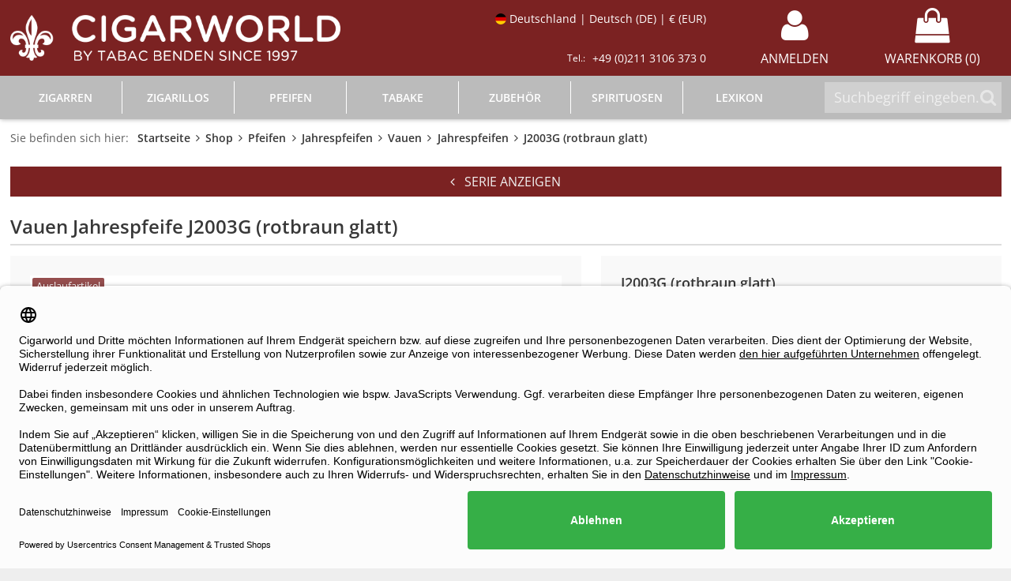

--- FILE ---
content_type: text/html; charset=UTF-8
request_url: https://www.cigarworld.de/pfeifen/jahrespfeifen/vauen-jahrespfeife-j2003g-rotbraun-glatt-90005678_44934
body_size: 28196
content:
<!DOCTYPE html>
<html lang="de">
    <head>
    	<meta charset="utf-8" />
<link rel="canonical" href="https://www.cigarworld.de/pfeifen/jahrespfeifen/vauen-jahrespfeife-j2003g-rotbraun-glatt-90005678_44934" />
<meta name="revisit-after" content="2 days" />
<meta name="description" content="Vauen Jahrespfeife J2003G (rotbraun glatt) 90005678 bei Cigarworld dem Online-Shop mit Europas größter Auswahl an Zigarren kaufen. 3% Kistenrabatt, viele Zahlungsmöglichkeiten, Expressversand." />
<meta http-equiv="Content-Language" content="de" />
<meta name="robots" content="index,follow,noodp" />
<link rel="alternate" hreflang="de" href="https://www.cigarworld.de/pfeifen/jahrespfeifen/vauen-jahrespfeife-j2003g-rotbraun-glatt-90005678_44934" />
<link rel="alternate" hreflang="en" href="https://www.cigarworld.de/en/pfeifen/jahrespfeifen/vauen-jahrespfeife-j2003g-rotbraun-glatt-90005678_44934" />
<meta name="viewport" content="width=device-width, initial-scale=1">
<meta property="og:title" content="Vauen Jahrespfeife J2003G (rotbraun glatt) | Cigarworld.de Pfeifen Jahrespfeifen" />
        <meta property="og:site_name" content="Cigarworld" /><meta property="og:url" content="https://www.cigarworld.de/pfeifen/jahrespfeifen/vauen-jahrespfeife-j2003g-rotbraun-glatt-90005678_44934" /><meta property="og:description" content="Vauen Jahrespfeife J2003G (rotbraun glatt) 90005678 bei Cigarworld dem Online-Shop mit Europas größter Auswahl an Zigarren kaufen. 3% Kistenrabatt, viele Zahlungsmöglichkeiten, Expressversand." /><meta property="og:type" content="product" /><meta property="product:price:currency" content="EUR" /><meta property="product:price:amount" content="149.00" /><meta property="og:image" content="https://www.cigarworld.de/bilder/detail/big/6168_44934_91144.jpg" />        <meta http-equiv="X-UA-Compatible" content="IE=edge" />
		<meta name="format-detection" content="telephone=no">
        <title>Vauen Jahrespfeife J2003G (rotbraun glatt) | Cigarworld.de Pfeifen Jahrespfeifen</title>
        <link rel="icon" href="/favicon-32x32-1.png" sizes="32x32" type="image/png">
        <link rel="icon" href="/favicon-16x16-1.png" sizes="16x16" type="image/png">
        <link rel="apple-touch-icon" href="/apple-touch-icon-1.png" sizes="180x180">
        <link rel="shortcut icon" href="/favicon-1.ico" type="image/x-icon" />
            <link rel="preload" href="/fonts/open-sans-300.woff2" as="font" type="font/woff2" crossorigin>
		<link rel="preload" href="/fonts/open-sans-400.woff2" as="font" type="font/woff2" crossorigin>
		<link rel="preload" href="/fonts/open-sans-600.woff2" as="font" type="font/woff2" crossorigin>
		<link rel="preload" href="/fonts/open-sans-700.woff2" as="font" type="font/woff2" crossorigin>
		<link rel="preload" href="/fonts/open-sans-400-italic.woff2" as="font" type="font/woff2" crossorigin>
                    <link rel="preload" href="/fonts/fontawesome-webfont.woff2?v=4.5.0" as="font" type="font/woff2" crossorigin>
        
		<link type="text/css" href="/css/cat/7a65970fe584e6fe8c61958efd5a9285_45076570177.css" rel="stylesheet" />
        <script type="text/javascript" src="/js/cat/d20d75f3f60ef8dfab6ce2a69e860c65_6270672867.js"></script>
<script type="text/plain" data-usercentrics="Google Analytics" src="https://www.cigarworld.de/js/min/googleanalytics.min.js"></script>
        
                    <script type="text/javascript">
                 window.dataLayer = window.dataLayer || [];
                 function gtag() {
                      dataLayer.push(arguments);
                 }
                 gtag("consent", "default", {
                      ad_user_data: "denied",
                      ad_personalization: "denied",
                      ad_storage: "denied",
                      analytics_storage: "denied",
                      wait_for_update: 2000
                 });
            </script>
        
        <link rel="preconnect" href="//app.usercentrics.eu">
<link rel="preconnect" href="//api.usercentrics.eu">
<link rel="preload" href="//app.usercentrics.eu/browser-ui/latest/loader.js" as="script">
<script id="usercentrics-cmp" data-settings-id="Xw_0BArfY" data-language="de" src="https://app.usercentrics.eu/browser-ui/latest/loader.js" async> </script>        <script type="text/plain" data-usercentrics="Hotjar">
    (function(h,o,t,j,a,r){
        h.hj=h.hj||function(){(h.hj.q=h.hj.q||[]).push(arguments)};
        h._hjSettings={hjid:4970749,hjsv:6};
        a=o.getElementsByTagName('head')[0];
        r=o.createElement('script');r.async=1;
        r.src=t+h._hjSettings.hjid+j+h._hjSettings.hjsv;
        a.appendChild(r);
    })(window,document,'https://static.hotjar.com/c/hotjar-','.js?sv=');
</script>            </head>
        <body class="f-default a-shop v-variante shadow-1">

        <div class="mhead d-block d-lg-none">
    <div class="ws-container">

        <div class="ws-g mhead-row mhead-row--a px-2 px-sm-3 pt-1 py-md-2">
            <div class="ws-u-10-24 ws-u-sm-9-24 ws-u-md-7-24 mhead__col mhead__col--logo">
                <a href="/" class="mhead__link d-block py-1" title="Startseite">
                    <img src="/img/shop_logo/cigarworld.png" alt="Cigarworld logo" class="mhead__logo">
                </a>
            </div>

            <div class="ws-u-0 ws-u-sm-1-24 ws-u-md-0">
                &nbsp;
            </div>

            <div class="ws-u-0 ws-u-sm-5-24 ws-u-md-0" style="text-align: center; vertical-align: middle;">
                                    <a href="/pfeifenshop?ref=head">
                                                <img src="/img/PIPE_HERE_BUTTON_DE_V2.png" alt="Cigarworld pfeifenshop" style="max-width: 100%; filter:saturate(0);">
                    </a>
                            </div>

            <div class="ws-u-14-24 ws-u-sm-9-24 ws-u-md-17-24 mhead__col mhead__col--links text-right">
                <a href="/service/regional_settings" class="mhead__link mhead__link--regional js-modal-regional-settings" title="Regionale Einstellungen">
                                        <span class="mhead__regional-text">
                        DE                                                    &middot;
                            €                                            </span>
                    <span class="mhead__regional-flag mhead__regional-flag--de" style="background-image: url(/img/country_flags/de.png);">&nbsp;</span>                            
                </a>
                <a href="/meinkonto" class="mhead__link" title="Mein Konto">
                    <i class="fa fa fa-user fa-fw mhead__icon"></i>
                    <span class="mhead__badge mhead__badge--login-status" data-login-status="0"></span>
                </a>
                                <a href="/warenkorb/show" class="mhead__link" title="Warenkorb">
                    <i class="fa fa-shopping-bag fa-fw mhead__icon"></i>
                    <span class="mhead__badge" data-badge-count="0">0</span>
                </a>
            </div>
        </div>

        <div class="ws-g mhead-row mhead-row--b px-2 pb-2 pt-1 py-sm-3 pb-md-3 pt-md-2">
            <div class="ws-u-0 ws-u-md-7-24 mhead__col mhead__col--links">
                <a href="/Pfeifenshop" class="mhead__text" title="Pfeifenshop">Pfeifenshop</a>
                <a href="https://blog.cigarworld.de/" class="mhead__text" title="Blog">Blog</a>
                            </div>
            <div class="ws-u-21-24 ws-u-md-10-24 mhead__col">
                <div class="mhead__search">
                    <div class="mhead__search-box">
                        <form id="cw-search-m" class="mhead__search-form" method="get" action="/shop/suche">
                            <span class="mhead__search-icon"><i class="fa fa-search"></i></span>
                            <input id="cw-searchterm-m" type="text" class="mhead__search-input" name="suchterms" placeholder="Suche" value="" autocomplete="off"/>
                        </form>
                    </div>
                </div>
            </div>
            <div class="ws-u-3-24 ws-u-md-7-24 mhead__col mhead__col--links text-right">
                <a href="#mmenu" class="mhead__link" title="Kategorien">
                                   <span class="mhead__text d-none d-md-inline-block">Kategorien</span> <i class="fa fa-bars fa-fw mhead__icon"></i>
                </a>
            </div>
        </div>

    </div>
    <div id="cw-suggestions-m" class="cw-suggestions"></div>
</div><div class="mnav">
    <nav id="mmenu" class="d-none"> <ul><li><a href="/">Startseite</a></li><li><span>Zigarren</span><ul><li><a href="/zigarren">Alles anzeigen</a></li><li><span>Länder</span><ul><li><a href="/zigarren/brasilien">Brasilien</a></li><li><a href="/zigarren/costa-rica">Costa Rica</a></li><li><a href="/zigarren/deutschland">Deutschland</a></li><li><a href="/zigarren/dominikanische-republik">Dominikanische Republik</a></li><li><a href="/zigarren/ecuador">Ecuador</a></li><li><a href="/zigarren/honduras">Honduras</a></li><li><a href="/zigarren/indonesien">Indonesien</a></li><li><a href="/zigarren/italien">Italien</a></li><li><a href="/zigarren/spanien">Spanien</a></li><li><a href="/zigarren/kuba">Kuba</a></li><li><a href="/zigarren/mexiko">Mexiko</a></li><li><a href="/zigarren/mosambik">Mosambik</a></li><li><a href="/zigarren/nicaragua">Nicaragua</a></li><li><a href="/zigarren/panama">Panama</a></li><li><a href="/zigarren/philippinen">Philippinen</a></li><li><a href="/zigarren">Alle Länder</a></li></ul></li><li><span>Eigenschaften</span><ul><li><a href="/zigarren?mySMKategorie=2&SM1[]=ja">Aromatisiert</a></li><li><a href="/zigarren?mySMKategorie=2&SM5[]=ja">Boxpressed</a></li><li><a href="/zigarren?mySMKategorie=2&fertigungsart=TAM">Longfiller</a></li><li><a href="/zigarren?mySMKategorie=2&SM10[]=Shade">Shade</a></li><li><a href="/zigarren?mySMKategorie=2&SM10[]=Sungrown">Sungrown</a></li><li><a href="/zigarren?mySMKategorie=2&SM10[]=Maduro">Maduro</a></li></ul></li><li><span>Highlights</span><ul><li><a href="/humidor">Alle Bewertungen</a></li><li><a href="/shop/bestseller/Zigarren">Bestseller</a></li><li><a href="/shop/topcigars">Bestbewertet</a></li><li><a href="/shop/teuerste/Zigarren">Top 50 Premium</a></li><li><a href="/shop/teuerste/Zigarren?preis=niedrig">Top 50 Preiswert</a></li><li><a href="/zigarren/sampler">Sampler</a></li><li><a href="/shop/sonderposten/zigarren">Sonderposten</a></li><li><a href="/shop/assistent">Zigarren-Assistent</a></li><li><a href="/shop/randomhit/zigarren">Zufallstreffer</a></li></ul></li><li><span>Top-Marken</span><ul><li><a href="/cohiba">Cohiba</a></li><li><a href="/davidoff">Davidoff</a></li><li><a href="/arturo-fuente">Arturo Fuente</a></li><li><a href="/rocky-patel">Rocky Patel</a></li><li><a href="/vegafina">VegaFina</a></li><li><a href="/shop/marken/Zigarren">Alle Marken</a></li></ul></li></ul></li><li><span>Zigarillos</span><ul><li><a href="/zigarillos">Alles anzeigen</a></li><li><span>Länder</span><ul><li><a href="/zigarillos/belgien">Belgien</a></li><li><a href="/zigarillos/brasilien">Brasilien</a></li><li><a href="/zigarillos/daenemark">Dänemark</a></li><li><a href="/zigarillos/deutschland">Deutschland</a></li><li><a href="/zigarillos/dominikanische-republik">Dominikanische Republik</a></li><li><a href="/zigarillos/honduras">Honduras</a></li><li><a href="/zigarillos/indonesien">Indonesien</a></li><li><a href="/zigarillos/irland">Irland</a></li><li><a href="/zigarillos/italien">Italien</a></li><li><a href="/zigarillos/spanien">Spanien</a></li><li><a href="/zigarillos/kuba">Kuba</a></li><li><a href="/zigarillos/nicaragua">Nicaragua</a></li><li><a href="/zigarillos/niederlande">Niederlande</a></li><li><a href="/zigarillos/panama">Panama</a></li><li><a href="/zigarillos">Alle Länder</a></li></ul></li><li><span>Eigenschaften</span><ul><li><a href="/zigarillos?mySMKategorie=4&SM2[]=ja">Aromatisiert</a></li><li><a href="/zigarillos?mySMKategorie=4&SM2[]=nein">Naturbelassen</a></li><li><a href="/zigarillos?mySMKategorie=4&SM1[]=ja">100% Tabak</a></li><li><a href="/zigarillos?mySMKategorie=4&SM8[]=ja">Mit Filter</a></li><li><a href="/zigarillos?mySMKategorie=4&SM8[]=nein">Filterlos</a></li></ul></li><li><span>Highlights</span><ul><li><a href="/shop/bestseller/Zigarillos">Bestseller</a></li><li><a href="/Zigarillos/Sampler">Sampler</a></li></ul></li><li><span>Top-Marken</span><ul><li><a href="/agio">Agio</a></li><li><a href="/al-capone">Al Capone</a></li><li><a href="/clubmaster">Clubmaster</a></li><li><a href="/cohiba">Cohiba</a></li><li><a href="/dannemann">Dannemann</a></li><li><a href="/de-olifant">De Olifant</a></li><li><a href="/don-stefano">Don Stefano</a></li><li><a href="/handelsgold">Handelsgold</a></li><li><a href="/toscano">Toscano</a></li><li><a href="/villiger">Villiger</a></li><li><a href="/wtf">WTF</a></li><li><a href="/shop/marken/Zigarillos">Alle Marken</a></li></ul></li></ul></li><li><span>Pfeifen</span><ul><li><a href="/pfeifen">Alles anzeigen</a></li><li><span>Arten</span><ul><li><a href="/pfeifen/serienpfeifen">Serie</a></li><li><a href="/pfeifen/freehand-pfeifen">Freehand / Einzelstück</a></li><li><a href="/pfeifen/jahrespfeifen">Jahresedition</a></li><li><a href="/pfeifen/estate-pfeifen">Estate</a></li><li><a href="/pfeifen/pfeifen-sets">Pfeifen Sets</a></li></ul></li><li><span>Modelle</span><ul><li><a href="/pfeifen?mySMKategorie=1&SM4[]=Apple">Apple</a></li><li><a href="/pfeifen?mySMKategorie=1&SM4[]=Bent">Bent</a></li><li><a href="/pfeifen?mySMKategorie=1&SM4[]=Billiard">Billiard</a></li><li><a href="/pfeifen?mySMKategorie=1&SM4[]=Bulldog+%2F+Rhodesian">Bulldog</a></li><li><a href="/pfeifen?mySMKategorie=1&SM4[]=Lesepfeife">Lesepfeife</a></li><li><a href="/pfeifen?mySMKategorie=1&SM4[]=Poker">Poker</a></li></ul></li><li><span>Oberflächen</span><ul><li><a href="/pfeifen?mySMKategorie=1&SM2[]=gewachst">Gewachst</a></li><li><a href="/pfeifen?mySMKategorie=1&SM2[]=sandgestrahlt">Sandgestrahlt</a></li><li><a href="/pfeifen?mySMKategorie=1&SM2[]=lackiert">Lackiert</a></li><li><a href="/pfeifen?mySMKategorie=1&SM2[]=rustiziert">Rustiziert</a></li></ul></li><li><span>Eigenschaften</span><ul><li><a href="/pfeifen?mySMKategorie=1&SM3[]=gerade">Gerade</a></li><li><a href="/pfeifen?mySMKategorie=1&SM3[]=gebogen">Gebogen</a></li><li><a href="/pfeifen?mySMKategorie=1&SM6[]=6+mm">6 mm Filter</a></li><li><a href="/pfeifen?mySMKategorie=1&SM6[]=9+mm">9 mm Filter</a></li><li><a href="/pfeifen?mySMKategorie=1&SM6[]=ohne">Filterlos</a></li></ul></li><li><span>Highlights</span><ul><li><a href="/shop/bestseller/Pfeifen">Bestseller</a></li><li><a href="/shop/teuerste/Pfeifen">Top 50 Premium</a></li><li><a href="/shop/teuerste/Pfeifen?preis=niedrig">Top 50 Preiswert</a></li><li><a href="/shop/sonderposten/Pfeifen">Sonderposten</a></li><li><a href="/shop/pfeifenankauf">Pfeifenankauf</a></li><li><a href="/pfeifenshop">Cigarworld Pfeifenshop</a></li></ul></li><li><span>Top-Marken</span><ul><li><a href="/dunhill-pipes">Dunhill</a></li><li><a href="/vauen">Vauen</a></li><li><a href="/peterson">Peterson</a></li><li><a href="/savinelli">Savinelli</a></li><li><a href="/jirsa">Jirsa</a></li><li><a href="/shop/marken/Pfeifen">Alle Marken</a></li></ul></li></ul></li><li><span>Tabake</span><ul><li><a href="/tabak">Alles anzeigen</a></li><li><span>Pfeifentabake</span><ul><li><a href="/tabak/pfeifentabak">Alles anzeigen</a></li><li><span>Aromen</span><ul><li><a href="/tabak/pfeifentabak?mySMKategorie=3&SM2[]=Fruchtig">Fruchtig</a></li><li><a href="/tabak/pfeifentabak?mySMKategorie=3&SM2[]=Honigartig">Honigartig</a></li><li><a href="/tabak/pfeifentabak?mySMKategorie=3&SM2[]=Kirschig">Kirschig</a></li><li><a href="/tabak/pfeifentabak?mySMKategorie=3&SM2[]=Vanillig">Vanillig</a></li></ul></li><li><span>Highlights</span><ul><li><a href="/shop/bestseller/Tabak/Pfeifentabak">Bestseller</a></li><li><a href="/tabak/pfeifentabak/probiersets">Probiersets</a></li><li><a href="/tabak/feinschnitt">Feinschnitt</a></li><li><a href="/tabak/pfeifentabak?mySMKategorie=3&SM2[]=aromatisierungsfrei">Naturbelassen</a></li></ul></li><li><span>Top-Marken</span><ul><li><a href="/vauen">Vauen</a></li><li><a href="/peterson">Peterson</a></li><li><a href="/mac-baren">Mac Baren</a></li><li><a href="/danske-club">Danske Club</a></li><li><a href="/rattrays">Rattray's</a></li><li><a href="/shop/marken/Tabak/Pfeifentabak">Alle Marken</a></li></ul></li></ul></li><li><span>Schnupftabake</span><ul><li><a href="/tabak/schnupftabak">Alles anzeigen</a></li><li><span>Highlights</span><ul><li><a href="/tabak/schnupftabak?mySMKategorie=3&SM8[]=Snuff">Snuff</a></li><li><a href="/tabak/schnupftabak?mySMKategorie=3&SM8[]=Schmalzler">Schmalzler</a></li><li><a href="/tabak/schnupftabak?mySMKategorie=3&SM8[]=Schnupfpulver">Schnupfpulver</a></li></ul></li><li><span>Top-Marken</span><ul><li><a href="/poeschl">Pöschl</a></li><li><a href="/bernard">Bernard</a></li><li><a href="/samuel-gawith">Samuel Gawith</a></li><li><a href="/pfaelzer-landsnuff">Pfälzer Landsnuff</a></li><li><a href="/rosinski">Rosinski</a></li><li><a href="/shop/marken/Tabak/Schnupftabak">Alle Marken</a></li></ul></li></ul></li><li><span>Kautabake</span><ul><li><a href="/tabak/kautabak">Alles anzeigen</a></li><li><span>Top-Marken</span><ul><li><a href="/oliver-twist">Oliver Twist</a></li><li><a href="/stokers">Stoker's</a></li><li><a href="/grimm-amp--triepel">Grimm & Triepel</a></li><li><a href="/piccanell">Piccanell</a></li><li><a href="/scooper">Scooper</a></li><li><a href="/shop/marken/Tabak/Kautabak">Alle Marken</a></li></ul></li></ul></li></ul></li><li><span>Zubehör</span><ul><li><a href="/zigarrenzubehoer">Alles anzeigen</a></li><li><span>Zigarrenzubehör</span><ul><li><a href="/zigarrenzubehoer">Alles anzeigen</a></li><li><span>Rubriken</span><ul><li><a href="/zigarrenzubehoer/aschenbecher">Aschenbecher</a></li><li><a href="/zigarrenzubehoer/zigarrenbank">Bank</a></li><li><a href="/zigarrenzubehoer/bohrer">Bohrer</a></li><li><a href="/zigarrenzubehoer/duftlampen">Duftlampe</a></li><li><a href="/zigarrenzubehoer/etui">Etui</a></li><li><a href="/zigarrenzubehoer/feuerzeug">Feuerzeug</a></li><li><a href="/zigarrenzubehoer/humidor">Humidor</a></li><li><a href="/zigarrenzubehoer/humidorzubehoer">Humidorzubehör</a></li><li><a href="/zigarrenzubehoer/medien">Literatur</a></li><li><a href="/zigarrenzubehoer/merchandise">Merchandise</a></li><li><a href="/zigarrenzubehoer/schneider">Schneider</a></li><li><a href="/zigarrenzubehoer/zigarrenspitzen">Spitze</a></li></ul></li><li><span>Highlights</span><ul><li><a href="/boveda">Boveda</a></li><li><a href="/adorini">Adorini</a></li><li><a href="/st-dupont">S.T. Dupont</a></li><li><a href="/shop/empfehlung-der-woche/zigarre">Empfehlung der Woche</a></li><li><a href="/zigarrenzubehoer/geschenkideen">Geschenkidee</a></li><li><a href="/shop/sonderposten/Zigarrenzubeh%C3%B6r">Sonderposten</a></li></ul></li></ul></li><li><span>Pfeifenzubehör</span><ul><li><a href="/pfeifenzubehoer">Alles anzeigen</a></li><li><span>Rubriken</span><ul><li><a href="/pfeifenzubehoer/aschenbecher">Aschenbecher</a></li><li><a href="/pfeifenzubehoer/pfeifenfeuerzeug">Feuerzeug</a></li><li><a href="/pfeifenzubehoer/pfeifenfilter">Filter</a></li><li><a href="/pfeifenzubehoer/medien">Literatur</a></li><li><a href="/pfeifenzubehoer/pfeifenpflege">Pflege</a></li><li><a href="/pfeifenzubehoer/pfeifenreiniger">Reiniger</a></li><li><a href="/pfeifenzubehoer/pfeifenschrank">Schrank</a></li><li><a href="/pfeifenzubehoer/pfeifenstaender">Ständer</a></li><li><a href="/pfeifenzubehoer/pfeifenstopfer">Stopfer</a></li><li><a href="/pfeifenzubehoer/tabaktoepfe">Tabaktopf</a></li><li><a href="/pfeifenzubehoer/pfeifentaschen">Tasche</a></li></ul></li><li><span>Highlights</span><ul><li><a href="/vauen">Vauen</a></li><li><a href="/white-elephant">White Elephant</a></li><li><a href="/dunhill-pipes">Dunhill</a></li><li><a href="/shop/empfehlung-der-woche/pfeife">Empfehlung der Woche</a></li><li><a href="/Pfeifenzubeh%C3%B6r/Geschenkidee">Geschenkideen</a></li><li><a href="/shop/sonderposten/Pfeifenzubeh%C3%B6r">Sonderposten</a></li></ul></li></ul></li></ul></li><li><span>Spirituosen</span><ul><li><a href="/spirituosen">Alles anzeigen</a></li><li><span>Arten</span><ul><li><a href="/spirituosen/armagnac">Armagnac</a></li><li><a href="/spirituosen/braende">Brand</a></li><li><a href="/spirituosen/cognac">Cognac</a></li><li><a href="/spirituosen/gin">Gin</a></li><li><a href="/spirituosen/likoer">Likör</a></li><li><a href="/spirituosen/portwein">Portwein</a></li><li><a href="/spirituosen/rum">Rum</a></li><li><a href="/spirituosen/tequila">Tequila</a></li><li><a href="/spirituosen/whisky">Whisky</a></li><li><a href="/spirituosen/vodka">Wodka</a></li></ul></li><li><span>Highlights</span><ul><li><a href="/shop/bestseller/Spirituosen">Bestseller</a></li><li><a href="/spirituosen/probiersets">Probiersets</a></li></ul></li><li><span>Top-Marken Rum</span><ul><li><a href="/don-papa">Don Papa</a></li><li><a href="/havana-club">Havana Club</a></li><li><a href="/planteray">Plantation</a></li><li><a href="/botucal">Botucal</a></li><li><a href="/ron-zacapa">Ron Zacapa</a></li><li><a href="/shop/marken/Spirituosen/Rum">Alle Marken</a></li></ul></li><li><span>Top-Marken Whisky</span><ul><li><a href="/glenfiddich">Glenfiddich</a></li><li><a href="/glenmorangie">Glenmorangie</a></li><li><a href="/slyrs">Slyrs</a></li><li><a href="/lantenhammer">Lantenhammer</a></li><li><a href="/talisker">Talisker</a></li><li><a href="/shop/marken/Spirituosen/Whisky">Alle Marken</a></li></ul></li></ul></li><li><span>Lexikon</span><ul><li><span>Zigarrenlexikon</span><ul><li><a href="/zigarrenlexikon">Alles anzeigen</a></li><li><a href="/zigarrenlexikon/zigarren-fuer-anfaenger">Zigarren für Anfänger</a></li><li><a href="/zigarrenlexikon/zigarillos-rauchen">Richtig Zigarillos rauchen</a></li><li><a href="/zigarrenlexikon/zigarre-anschneiden">Zigarre anschneiden - die besten Tipps</a></li><li><a href="/zigarrenlexikon/lagerung">Zigarren richtig lagern</a></li><li><a href="/zigarrenlexikon/auswahl">Zigarrenauswahl - die "Richtige" finden</a></li><li><a href="/zigarrenlexikon/markenpiramide">Die kubanische Markenpyramide</a></li></ul></li><li><span>Pfeifenlexikon</span><ul><li><a href="/pfeifenlexikon">Alles anzeigen</a></li><li><a href="/pfeifenlexikon/pfeifen-fuer-anfaenger">Pfeifen für Anfänger</a></li><li><a href="/pfeifenlexikon/pfeifentabak-fuer-anfaenger">Pfeifentabak: Tipps für Einsteiger</a></li><li><a href="/pfeifenlexikon/pfeifen-reinigen">Pfeifen reinigen - was muss man beachten?</a></li><li><a href="/pfeifenlexikon/pfeife-einrauchen">Pfeife einrauchen: So funktioniert's</a></li><li><a href="/pfeifenlexikon/pfeife-richtig-stopfen">Wie stopft man eine Pfeife richtig?</a></li><li><a href="/pfeifenlexikon/pfeife-mit-oder-ohne-filter-rauchen">Pfeife mit oder ohne Filter rauchen?</a></li></ul></li><li><span>Tabaklexikon</span><ul><li><a href="/tabaklexikon">Alles anzeigen</a></li><li><a href="/tabaklexikon/tabak-anbauen">Tabak anbauen & verarbeiten</a></li><li><a href="/tabaklexikon/tabak-fermentieren">Tabak richtig fermentieren</a></li><li><a href="/tabaklexikon/tabak-trocknen">So funktioniert das Trocknen von Tabak</a></li><li><a href="/tabaklexikon/schnupftabak-statt-rauchen">Schnupftabak</a></li><li><a href="/tabaklexikon/kautabak-wirkung">Die Wirkung von Kautabak</a></li><li><a href="/tabaklexikon/nikotinfreier-tabak">Was ist nikotinfreier Tabak?</a></li></ul></li></ul></li><li><span>Service</span><ul><li><span>Mein Konto</span><ul><li><a href="/meinkonto">Einloggen</a></li><li><a href="/meinkonto/einstellungen/register">Registrieren</a></li></ul></li><li><span>Community</span><ul><li><a href="https://blog.cigarworld.de">Blog</a></li><li><a href="https://blog.cigarworld.de/category/galerie/">Blog Event Galerie</a></li><li><a href="/cigarworldtv">Cigarworld TV</a></li></ul></li><li><span>Personal Humidor</span><ul><li><a href="/humidor/myhumidors">Meine Humidore</a></li><li><a href="/humidor/index">Alle Humidore</a></li><li><a href="/humidor/tophumidors/top">Top Humidore</a></li><li><a href="/humidor/tophumidors/100">All Time Top 100 Humidore</a></li></ul></li><li><span>Bestellung & Versand</span><ul><li><a href="/service/agb">AGB</a></li><li><a href="/service/impressum">Impressum</a></li><li><a href="/service/datenschutz">Datenschutz</a></li><li><a href="/service/zahlungsarten">Zahlungsarten</a></li><li><a href="/service/versandkosten">Versandkosten</a></li><li><a href="/service/widerrufsrecht">Widerruf</a></li><li><a href="/service/kontakt">Kontakt</a></li></ul></li><li><span>Aktionen</span><ul><li><a href="/zigarrenzubehoer/seminare/cigarworld-lounge-events-90013643">CIGARWORLD Lounge Events</a></li><li><a href="/kwk">Kunden werben Kunden</a></li><li><a href="/meinkonto/welcome_business_client">Gastronomie</a></li></ul></li><li><span>Über uns</span><ul><li><a href="/service/faq">FAQ</a></li><li><a href="/content/homestory">Unsere Geschichte</a></li><li><a href="/content/unser_team">Unser Team</a></li><li><a href="/geschaefte/duesseldorf">Cigarworld Lounge</a></li><li><a href="/content/presse">Presse</a></li><li><a href="/content/habanosspecialist">Habanos-Specialist</a></li><li><a href="/content/auszeichnungen">Auszeichnungen</a></li><li><a href="/service/stellenangebote">Stellenangebote</a></li></ul></li><li><span>Regionale Einstellungen</span><ul><li><a href="/service/regional_settings">Region</a></li><li><a href="/service/regional_settings">Sprache</a></li><li><a href="/service/regional_settings">Währung</a></li></ul></li></ul></li></ul> </nav>

    <style>
    body .mm-spn a.mmenu-selected,
    body .mm-spn a:hover, body .mm-spn span:hover,
    body .mm-spn a:focus, body .mm-spn span:focus,
    body .mm-spn a:active, body .mm-spn span:active {
        font-weight: bold;
    }
    body .mm-spn .mm-flag {
        display: inline-block;
        border-radius: 50%;
        background-size: cover;
        height: 16px;
        width: 16px;
        line-height: 16px;
        background-image: none;
        padding: 0;
    }
    body .mm-spn.mm-spn--navbar:before {
        color: #f3f3f3;
        opacity: 1;
        z-index: 2;
        width: 12px;
        height: 12px;
        margin-top: 3px;
        border-top-width: 3px;
        border-left-width: 3px;
    }
    body .mm-spn.mm-spn--navbar:after {
        background: #444;
        color: #f3f3f3;
        opacity: 1;
        z-index: 1;
    }
    body .mm-spn.mm-spn--navbar ul:before {
        
    }
    body .mm-spn.mm-spn--navbar ul {
        top: var(--mm-spn-item-height);
    }
    </style>

    <script>
    (function() {

        var mmenu = document.querySelector("#mmenu");
        if(mmenu === null) {
            return;
        }

        var selectedElement = document.querySelector('#mmenu li a[href="'+(window.location.href.toString().substring(window.location.origin.length))+'"]');

        if(selectedElement === null) {
            var pathnameArr = window.location.pathname.split('/');

            for(i = 0; i < pathnameArr.length-1; i++) {
                var tmp = ((i > 0) ? pathnameArr.slice(0,-i): pathnameArr).join('/');
                var elements = document.querySelectorAll('#mmenu li a[href^="'+tmp+'"]');
                if(elements.length > 0) {
                    selectedElement = elements[0];
                    break;
                }
            }
        }

        if(selectedElement === null) {
            selectedElement = document.querySelector('#mmenu li a[href]');
        }

        if(selectedElement !== null) {
            selectedElement.classList.add('mmenu-selected');
        }

        window.addEventListener('load', function(e) {

            var menu = new MmenuLight(mmenu, 'all');

            var navigator = menu.navigation({
                selectedClass: 'mmenu-selected',
                //slidingSubmenus: true,
                //theme: 'dark',
                title: 'Menü'
            });
    
            var drawer = menu.offcanvas({
                //position: 'left'
            });
    
            document.querySelector('a[href="#mmenu"]').addEventListener('click', (event) => {
                event.preventDefault();
                drawer.open();
            });
    
            mmenu.classList.remove('d-none');
        });
    
    }());
    </script>
</div>
<header class="dhead full-header d-none d-lg-block">
    <div class="ws-container">
        <div class="ws-g ws-c">
            <div class="ws-u-8-24 ws-u-xl-6-24 logo">
            	<a href="/">
                    <img src="/img/shop_logo/cigarworld.png" width="600" height="82" alt="Cigarworld logo">
                </a>
            </div>
            <div class="ws-u-0 ws-u-xl-2-24"></div>
            <div class="ws-u-0 ws-u-xl-6-24" style="text-align: center; vertical-align: middle;">
                                    <a href="/pfeifenshop?ref=head">
                                                <img src="/img/PIPE_HERE_BUTTON_DE_V2.png" alt="Cigarworld pfeifenshop" style="max-width: 100%; filter:saturate(0);">
                    </a>
                            </div>
            <div class="ws-u-16-24 ws-u-xl-10-24 content">
                <div class="ws-g">
                    <div class="ws-u-14-24 ws-u-xl-13-24 lang-contact">
                        <div class="ws-g">
                            
    <div class="ws-u-1 regional-settings">
        <!--a href="/service/regional_settings" title="Regionale Einstellungen" data-toggle="modal" data-target="#modal_regional_settings" data-remote="/binary/service/regional_settings_modal_content"-->
        <a href="/service/regional_settings" title="Regionale Einstellungen" class="js-modal-regional-settings">
            <span class="regional-settings__flag regional-settings__flag--de">&nbsp;</span>

            <span class="regional-settings__text">
                Deutschland                |
                Deutsch (DE)
                                    |
                    € (EUR)
                            </span>
        </a>
    </div>
    <div class="ws-u-1">&nbsp;</div>
    <style>
        .full-header .regional-settings {
            font-size: 0.875rem;
            line-height: 1;
        }
        .full-header .regional-settings a {
            display: inline-block;
            overflow: hidden;
            white-space: nowrap;
            vertical-align: middle;
            line-height: 1;
            padding: 6px 12px;
            border-radius: 10px;
        }
        .full-header .regional-settings a:hover,
        .full-header .regional-settings a:focus,
        .full-header .regional-settings a:active {
            background: rgba(255,255,255,.1);
        }
        .full-header .regional-settings .regional-settings__flag {
            display: inline-block;
            border-radius: 50%;
            height: 1em;
            width: 1em;
            vertical-align: middle;
            background-size: cover;
            background-position: center;
            background-image: url(/img/country_flags/de.png);
        }
        .full-header .regional-settings .regional-settings__text {
            display: inline-block;
            vertical-align: middle;
        }
        .full-header .contact {
            padding: 5px 12px;
            line-height: 1;
        }
    </style>

                            <div class="ws-u-1 contact">
                                <span class="title">Tel.:</span>
                                <span class="tel">+49 (0)211 3106 373 0</span>
                            </div>
                        </div>
                    </div>
                                            <div class="ws-u-5-24 ws-u-xl-5-24 login">
                            <a href="/meinkonto" class="Login">
                                <i class="fa fa-user"></i>
                                <span class="text nobr">Anmelden</span>
                            </a>
                        </div>
                    
                    <div class="ws-u-5-24 ws-u-xl-6-24 cart">
                        <a href="/warenkorb/show">
                            <i class="fa fa-shopping-bag"></i>
                            <span class="text nobr">Warenkorb (0)</span>
                        </a>
                    </div>

                </div>
            </div>
        </div>
    </div>
</header>

<nav class="dnav full-nav">
    <div class="ws-container container">
        <div class="row g-0">
                            <div class="col"><a class="dnav-item" href="/zigarren" data-dropnav="zigarren"><span>Zigarren</span></a></div>
                            <div class="col"><a class="dnav-item" href="/zigarillos" data-dropnav="zigarillos"><span>Zigarillos</span></a></div>
                            <div class="col"><a class="dnav-item" href="/pfeifen" data-dropnav="pfeifen"><span>Pfeifen</span></a></div>
                            <div class="col"><a class="dnav-item" href="/tabak" data-dropnav="tabake"><span>Tabake</span></a></div>
                            <div class="col"><a class="dnav-item" href="/zigarrenzubehoer" data-dropnav="zubehoer"><span>Zubehör</span></a></div>
                            <div class="col"><a class="dnav-item" href="/spirituosen" data-dropnav="spirituosen"><span>Spirituosen</span></a></div>
                            <div class="col"><a class="dnav-item" href="" data-dropnav="lexikon"><span>Lexikon</span></a></div>
                        <div class="col-4 col-xl-5">
                <div class="dnav-search d-flex h-100 align-items-center">
                	<form id="cw-search" action="/shop/suche" method="get" class="w-100 ps-2 ps-xl-5 position-relative">
        				<input id="cw-searchterm" class="form-control rounded-0" autocomplete="off" placeholder="Suchbegriff eingeben..." value="" name="suchterms" type="text" />
                        <i class="fa fa-search"></i>
        				<div id="cw-suggestions" class="cw-suggestions"></div>
        			</form>
                </div>
            </div>
        </div>
    </div>
</nav>


<div class="dropnav">
        <div class="container dropnav-zigarren">
        <div class="row g-0 justify-content-start">
                        <div class="col-auto">
                <a href="/zigarren" class="h4 text-uppercase dropnav-h-1">Zigarren</a>
                <div class="row g-0 justify-content-start">
                                        <div class="col-auto dropnav-col-laender">
                        <span class="h5 dropnav-h-2">Länder</span>
                        <ul>
                                                            <li><a href="/zigarren/brasilien" title="Brasilien"><span>Brasilien</span></a></li>
                                                            <li><a href="/zigarren/costa-rica" title="Costa Rica"><span>Costa Rica</span></a></li>
                                                            <li><a href="/zigarren/deutschland" title="Deutschland"><span>Deutschland</span></a></li>
                                                            <li><a href="/zigarren/dominikanische-republik" title="Dominikanische Republik"><span>Dominikanische Republik</span></a></li>
                                                            <li><a href="/zigarren/ecuador" title="Ecuador"><span>Ecuador</span></a></li>
                                                            <li><a href="/zigarren/honduras" title="Honduras"><span>Honduras</span></a></li>
                                                            <li><a href="/zigarren/indonesien" title="Indonesien"><span>Indonesien</span></a></li>
                                                            <li><a href="/zigarren/italien" title="Italien"><span>Italien</span></a></li>
                                                            <li><a href="/zigarren/spanien" title="Spanien"><span>Spanien</span></a></li>
                                                            <li><a href="/zigarren/kuba" title="Kuba"><span>Kuba</span></a></li>
                                                            <li><a href="/zigarren/mexiko" title="Mexiko"><span>Mexiko</span></a></li>
                                                            <li><a href="/zigarren/mosambik" title="Mosambik"><span>Mosambik</span></a></li>
                                                            <li><a href="/zigarren/nicaragua" title="Nicaragua"><span>Nicaragua</span></a></li>
                                                            <li><a href="/zigarren/panama" title="Panama"><span>Panama</span></a></li>
                                                            <li><a href="/zigarren/philippinen" title="Philippinen"><span>Philippinen</span></a></li>
                                                            <li><a href="/zigarren" title="Alle Länder"><span>Alle Länder</span></a></li>
                                                    </ul>
                    </div>
                                        <div class="col-auto dropnav-col-eigenschaften">
                        <span class="h5 dropnav-h-2">Eigenschaften</span>
                        <ul>
                                                            <li><a href="/zigarren?mySMKategorie=2&SM1[]=ja" title="Aromatisiert"><span>Aromatisiert</span></a></li>
                                                            <li><a href="/zigarren?mySMKategorie=2&SM5[]=ja" title="Boxpressed"><span>Boxpressed</span></a></li>
                                                            <li><a href="/zigarren?mySMKategorie=2&fertigungsart=TAM" title="Longfiller"><span>Longfiller</span></a></li>
                                                            <li><a href="/zigarren?mySMKategorie=2&SM10[]=Shade" title="Shade"><span>Shade</span></a></li>
                                                            <li><a href="/zigarren?mySMKategorie=2&SM10[]=Sungrown" title="Sungrown"><span>Sungrown</span></a></li>
                                                            <li><a href="/zigarren?mySMKategorie=2&SM10[]=Maduro" title="Maduro"><span>Maduro</span></a></li>
                                                    </ul>
                    </div>
                                        <div class="col-auto dropnav-col-highlights">
                        <span class="h5 dropnav-h-2">Highlights</span>
                        <ul>
                                                            <li><a href="/humidor" title="Alle Bewertungen"><span>Alle Bewertungen</span></a></li>
                                                            <li><a href="/shop/bestseller/Zigarren" title="Bestseller"><span>Bestseller</span></a></li>
                                                            <li><a href="/shop/topcigars" title="Bestbewertet"><span>Bestbewertet</span></a></li>
                                                            <li><a href="/shop/teuerste/Zigarren" title="Top 50 Premium"><span>Top 50 Premium</span></a></li>
                                                            <li><a href="/shop/teuerste/Zigarren?preis=niedrig" title="Top 50 Preiswert"><span>Top 50 Preiswert</span></a></li>
                                                            <li><a href="/zigarren/sampler" title="Sampler"><span>Sampler</span></a></li>
                                                            <li><a href="/shop/sonderposten/zigarren" title="Sonderposten"><span>Sonderposten</span></a></li>
                                                            <li><a href="/shop/assistent" title="Zigarren-Assistent"><span>Zigarren-Assistent</span></a></li>
                                                            <li><a href="/shop/randomhit/zigarren" title="Zufallstreffer"><span>Zufallstreffer</span></a></li>
                                                    </ul>
                    </div>
                                        <div class="col-auto dropnav-col-top-marken">
                        <span class="h5 dropnav-h-2">Top-Marken</span>
                        <ul>
                                                            <li><a href="/cohiba" title="Cohiba"><span>Cohiba</span></a></li>
                                                            <li><a href="/davidoff" title="Davidoff"><span>Davidoff</span></a></li>
                                                            <li><a href="/arturo-fuente" title="Arturo Fuente"><span>Arturo Fuente</span></a></li>
                                                            <li><a href="/rocky-patel" title="Rocky Patel"><span>Rocky Patel</span></a></li>
                                                            <li><a href="/vegafina" title="VegaFina"><span>VegaFina</span></a></li>
                                                            <li><a href="/shop/marken/Zigarren" title="Alle Marken"><span>Alle Marken</span></a></li>
                                                    </ul>
                    </div>
                                    </div>
            </div>
            <div class="col-auto dropnav-divider-col"><div class="dropnav-divider"></div></div>
                    </div>
    </div>
        <div class="container dropnav-zigarillos">
        <div class="row g-0 justify-content-start">
                        <div class="col-auto">
                <a href="/zigarillos" class="h4 text-uppercase dropnav-h-1">Zigarillos</a>
                <div class="row g-0 justify-content-start">
                                        <div class="col-auto dropnav-col-laender">
                        <span class="h5 dropnav-h-2">Länder</span>
                        <ul>
                                                            <li><a href="/zigarillos/belgien" title="Belgien"><span>Belgien</span></a></li>
                                                            <li><a href="/zigarillos/brasilien" title="Brasilien"><span>Brasilien</span></a></li>
                                                            <li><a href="/zigarillos/daenemark" title="Dänemark"><span>Dänemark</span></a></li>
                                                            <li><a href="/zigarillos/deutschland" title="Deutschland"><span>Deutschland</span></a></li>
                                                            <li><a href="/zigarillos/dominikanische-republik" title="Dominikanische Republik"><span>Dominikanische Republik</span></a></li>
                                                            <li><a href="/zigarillos/honduras" title="Honduras"><span>Honduras</span></a></li>
                                                            <li><a href="/zigarillos/indonesien" title="Indonesien"><span>Indonesien</span></a></li>
                                                            <li><a href="/zigarillos/irland" title="Irland"><span>Irland</span></a></li>
                                                            <li><a href="/zigarillos/italien" title="Italien"><span>Italien</span></a></li>
                                                            <li><a href="/zigarillos/spanien" title="Spanien"><span>Spanien</span></a></li>
                                                            <li><a href="/zigarillos/kuba" title="Kuba"><span>Kuba</span></a></li>
                                                            <li><a href="/zigarillos/nicaragua" title="Nicaragua"><span>Nicaragua</span></a></li>
                                                            <li><a href="/zigarillos/niederlande" title="Niederlande"><span>Niederlande</span></a></li>
                                                            <li><a href="/zigarillos/panama" title="Panama"><span>Panama</span></a></li>
                                                            <li><a href="/zigarillos" title="Alle Länder"><span>Alle Länder</span></a></li>
                                                    </ul>
                    </div>
                                        <div class="col-auto dropnav-col-eigenschaften">
                        <span class="h5 dropnav-h-2">Eigenschaften</span>
                        <ul>
                                                            <li><a href="/zigarillos?mySMKategorie=4&SM2[]=ja" title="Aromatisiert"><span>Aromatisiert</span></a></li>
                                                            <li><a href="/zigarillos?mySMKategorie=4&SM2[]=nein" title="Naturbelassen"><span>Naturbelassen</span></a></li>
                                                            <li><a href="/zigarillos?mySMKategorie=4&SM1[]=ja" title="100% Tabak"><span>100% Tabak</span></a></li>
                                                            <li><a href="/zigarillos?mySMKategorie=4&SM8[]=ja" title="Mit Filter"><span>Mit Filter</span></a></li>
                                                            <li><a href="/zigarillos?mySMKategorie=4&SM8[]=nein" title="Filterlos"><span>Filterlos</span></a></li>
                                                    </ul>
                    </div>
                                        <div class="col-auto dropnav-col-highlights">
                        <span class="h5 dropnav-h-2">Highlights</span>
                        <ul>
                                                            <li><a href="/shop/bestseller/Zigarillos" title="Bestseller"><span>Bestseller</span></a></li>
                                                            <li><a href="/Zigarillos/Sampler" title="Sampler"><span>Sampler</span></a></li>
                                                    </ul>
                    </div>
                                        <div class="col-auto dropnav-col-top-marken">
                        <span class="h5 dropnav-h-2">Top-Marken</span>
                        <ul>
                                                            <li><a href="/agio" title="Agio"><span>Agio</span></a></li>
                                                            <li><a href="/al-capone" title="Al Capone"><span>Al Capone</span></a></li>
                                                            <li><a href="/clubmaster" title="Clubmaster"><span>Clubmaster</span></a></li>
                                                            <li><a href="/cohiba" title="Cohiba"><span>Cohiba</span></a></li>
                                                            <li><a href="/dannemann" title="Dannemann"><span>Dannemann</span></a></li>
                                                            <li><a href="/de-olifant" title="De Olifant"><span>De Olifant</span></a></li>
                                                            <li><a href="/don-stefano" title="Don Stefano"><span>Don Stefano</span></a></li>
                                                            <li><a href="/handelsgold" title="Handelsgold"><span>Handelsgold</span></a></li>
                                                            <li><a href="/toscano" title="Toscano"><span>Toscano</span></a></li>
                                                            <li><a href="/villiger" title="Villiger"><span>Villiger</span></a></li>
                                                            <li><a href="/wtf" title="WTF"><span>WTF</span></a></li>
                                                            <li><a href="/shop/marken/Zigarillos" title="Alle Marken"><span>Alle Marken</span></a></li>
                                                    </ul>
                    </div>
                                    </div>
            </div>
            <div class="col-auto dropnav-divider-col"><div class="dropnav-divider"></div></div>
                    </div>
    </div>
        <div class="container dropnav-pfeifen">
        <div class="row g-0 justify-content-start">
                        <div class="col-auto">
                <a href="/pfeifen" class="h4 text-uppercase dropnav-h-1">Pfeifen</a>
                <div class="row g-0 justify-content-start">
                                        <div class="col-auto dropnav-col-arten">
                        <span class="h5 dropnav-h-2">Arten</span>
                        <ul>
                                                            <li><a href="/pfeifen/serienpfeifen" title="Serie"><span>Serie</span></a></li>
                                                            <li><a href="/pfeifen/freehand-pfeifen" title="Freehand / Einzelstück"><span>Freehand / Einzelstück</span></a></li>
                                                            <li><a href="/pfeifen/jahrespfeifen" title="Jahresedition"><span>Jahresedition</span></a></li>
                                                            <li><a href="/pfeifen/estate-pfeifen" title="Estate"><span>Estate</span></a></li>
                                                            <li><a href="/pfeifen/pfeifen-sets" title="Pfeifen Sets"><span>Pfeifen Sets</span></a></li>
                                                    </ul>
                    </div>
                                        <div class="col-auto dropnav-col-modelle">
                        <span class="h5 dropnav-h-2">Modelle</span>
                        <ul>
                                                            <li><a href="/pfeifen?mySMKategorie=1&SM4[]=Apple" title="Apple"><span>Apple</span></a></li>
                                                            <li><a href="/pfeifen?mySMKategorie=1&SM4[]=Bent" title="Bent"><span>Bent</span></a></li>
                                                            <li><a href="/pfeifen?mySMKategorie=1&SM4[]=Billiard" title="Billiard"><span>Billiard</span></a></li>
                                                            <li><a href="/pfeifen?mySMKategorie=1&SM4[]=Bulldog+%2F+Rhodesian" title="Bulldog"><span>Bulldog</span></a></li>
                                                            <li><a href="/pfeifen?mySMKategorie=1&SM4[]=Lesepfeife" title="Lesepfeife"><span>Lesepfeife</span></a></li>
                                                            <li><a href="/pfeifen?mySMKategorie=1&SM4[]=Poker" title="Poker"><span>Poker</span></a></li>
                                                    </ul>
                    </div>
                                        <div class="col-auto dropnav-col-oberflaechen">
                        <span class="h5 dropnav-h-2">Oberflächen</span>
                        <ul>
                                                            <li><a href="/pfeifen?mySMKategorie=1&SM2[]=gewachst" title="Gewachst"><span>Gewachst</span></a></li>
                                                            <li><a href="/pfeifen?mySMKategorie=1&SM2[]=sandgestrahlt" title="Sandgestrahlt"><span>Sandgestrahlt</span></a></li>
                                                            <li><a href="/pfeifen?mySMKategorie=1&SM2[]=lackiert" title="Lackiert"><span>Lackiert</span></a></li>
                                                            <li><a href="/pfeifen?mySMKategorie=1&SM2[]=rustiziert" title="Rustiziert"><span>Rustiziert</span></a></li>
                                                    </ul>
                    </div>
                                        <div class="col-auto dropnav-col-eigenschaften">
                        <span class="h5 dropnav-h-2">Eigenschaften</span>
                        <ul>
                                                            <li><a href="/pfeifen?mySMKategorie=1&SM3[]=gerade" title="Gerade"><span>Gerade</span></a></li>
                                                            <li><a href="/pfeifen?mySMKategorie=1&SM3[]=gebogen" title="Gebogen"><span>Gebogen</span></a></li>
                                                            <li><a href="/pfeifen?mySMKategorie=1&SM6[]=6+mm" title="6 mm Filter"><span>6 mm Filter</span></a></li>
                                                            <li><a href="/pfeifen?mySMKategorie=1&SM6[]=9+mm" title="9 mm Filter"><span>9 mm Filter</span></a></li>
                                                            <li><a href="/pfeifen?mySMKategorie=1&SM6[]=ohne" title="Filterlos"><span>Filterlos</span></a></li>
                                                    </ul>
                    </div>
                                        <div class="col-auto dropnav-col-highlights">
                        <span class="h5 dropnav-h-2">Highlights</span>
                        <ul>
                                                            <li><a href="/shop/bestseller/Pfeifen" title="Bestseller"><span>Bestseller</span></a></li>
                                                            <li><a href="/shop/teuerste/Pfeifen" title="Top 50 Premium"><span>Top 50 Premium</span></a></li>
                                                            <li><a href="/shop/teuerste/Pfeifen?preis=niedrig" title="Top 50 Preiswert"><span>Top 50 Preiswert</span></a></li>
                                                            <li><a href="/shop/sonderposten/Pfeifen" title="Sonderposten"><span>Sonderposten</span></a></li>
                                                            <li><a href="/shop/pfeifenankauf" title="Pfeifenankauf"><span>Pfeifenankauf</span></a></li>
                                                            <li><a href="/pfeifenshop" title="Cigarworld Pfeifenshop"><span>Cigarworld Pfeifenshop</span></a></li>
                                                    </ul>
                    </div>
                                        <div class="col-auto dropnav-col-top-marken">
                        <span class="h5 dropnav-h-2">Top-Marken</span>
                        <ul>
                                                            <li><a href="/dunhill-pipes" title="Dunhill"><span>Dunhill</span></a></li>
                                                            <li><a href="/vauen" title="Vauen"><span>Vauen</span></a></li>
                                                            <li><a href="/peterson" title="Peterson"><span>Peterson</span></a></li>
                                                            <li><a href="/savinelli" title="Savinelli"><span>Savinelli</span></a></li>
                                                            <li><a href="/jirsa" title="Jirsa"><span>Jirsa</span></a></li>
                                                            <li><a href="/shop/marken/Pfeifen" title="Alle Marken"><span>Alle Marken</span></a></li>
                                                    </ul>
                    </div>
                                    </div>
            </div>
            <div class="col-auto dropnav-divider-col"><div class="dropnav-divider"></div></div>
                    </div>
    </div>
        <div class="container dropnav-tabake">
        <div class="row g-0 justify-content-start">
                        <div class="col-auto">
                <a href="/tabak/pfeifentabak" class="h4 text-uppercase dropnav-h-1">Pfeifentabake</a>
                <div class="row g-0 justify-content-start">
                                        <div class="col-auto dropnav-col-aromen">
                        <span class="h5 dropnav-h-2">Aromen</span>
                        <ul>
                                                            <li><a href="/tabak/pfeifentabak?mySMKategorie=3&SM2[]=Fruchtig" title="Fruchtig"><span>Fruchtig</span></a></li>
                                                            <li><a href="/tabak/pfeifentabak?mySMKategorie=3&SM2[]=Honigartig" title="Honigartig"><span>Honigartig</span></a></li>
                                                            <li><a href="/tabak/pfeifentabak?mySMKategorie=3&SM2[]=Kirschig" title="Kirschig"><span>Kirschig</span></a></li>
                                                            <li><a href="/tabak/pfeifentabak?mySMKategorie=3&SM2[]=Vanillig" title="Vanillig"><span>Vanillig</span></a></li>
                                                    </ul>
                    </div>
                                        <div class="col-auto dropnav-col-highlights">
                        <span class="h5 dropnav-h-2">Highlights</span>
                        <ul>
                                                            <li><a href="/shop/bestseller/Tabak/Pfeifentabak" title="Bestseller"><span>Bestseller</span></a></li>
                                                            <li><a href="/tabak/pfeifentabak/probiersets" title="Probiersets"><span>Probiersets</span></a></li>
                                                            <li><a href="/tabak/feinschnitt" title="Feinschnitt"><span>Feinschnitt</span></a></li>
                                                            <li><a href="/tabak/pfeifentabak?mySMKategorie=3&SM2[]=aromatisierungsfrei" title="Naturbelassen"><span>Naturbelassen</span></a></li>
                                                    </ul>
                    </div>
                                        <div class="col-auto dropnav-col-top-marken">
                        <span class="h5 dropnav-h-2">Top-Marken</span>
                        <ul>
                                                            <li><a href="/vauen" title="Vauen"><span>Vauen</span></a></li>
                                                            <li><a href="/peterson" title="Peterson"><span>Peterson</span></a></li>
                                                            <li><a href="/mac-baren" title="Mac Baren"><span>Mac Baren</span></a></li>
                                                            <li><a href="/danske-club" title="Danske Club"><span>Danske Club</span></a></li>
                                                            <li><a href="/rattrays" title="Rattray's"><span>Rattray's</span></a></li>
                                                            <li><a href="/shop/marken/Tabak/Pfeifentabak" title="Alle Marken"><span>Alle Marken</span></a></li>
                                                    </ul>
                    </div>
                                    </div>
            </div>
            <div class="col-auto dropnav-divider-col"><div class="dropnav-divider"></div></div>
                        <div class="col-auto">
                <a href="/tabak/schnupftabak" class="h4 text-uppercase dropnav-h-1">Schnupftabake</a>
                <div class="row g-0 justify-content-start">
                                        <div class="col-auto dropnav-col-highlights">
                        <span class="h5 dropnav-h-2">Highlights</span>
                        <ul>
                                                            <li><a href="/tabak/schnupftabak?mySMKategorie=3&SM8[]=Snuff" title="Snuff"><span>Snuff</span></a></li>
                                                            <li><a href="/tabak/schnupftabak?mySMKategorie=3&SM8[]=Schmalzler" title="Schmalzler"><span>Schmalzler</span></a></li>
                                                            <li><a href="/tabak/schnupftabak?mySMKategorie=3&SM8[]=Schnupfpulver" title="Schnupfpulver"><span>Schnupfpulver</span></a></li>
                                                    </ul>
                    </div>
                                        <div class="col-auto dropnav-col-top-marken">
                        <span class="h5 dropnav-h-2">Top-Marken</span>
                        <ul>
                                                            <li><a href="/poeschl" title="Pöschl"><span>Pöschl</span></a></li>
                                                            <li><a href="/bernard" title="Bernard"><span>Bernard</span></a></li>
                                                            <li><a href="/samuel-gawith" title="Samuel Gawith"><span>Samuel Gawith</span></a></li>
                                                            <li><a href="/pfaelzer-landsnuff" title="Pfälzer Landsnuff"><span>Pfälzer Landsnuff</span></a></li>
                                                            <li><a href="/rosinski" title="Rosinski"><span>Rosinski</span></a></li>
                                                            <li><a href="/shop/marken/Tabak/Schnupftabak" title="Alle Marken"><span>Alle Marken</span></a></li>
                                                    </ul>
                    </div>
                                    </div>
            </div>
            <div class="col-auto dropnav-divider-col"><div class="dropnav-divider"></div></div>
                        <div class="col-auto">
                <a href="/tabak/kautabak" class="h4 text-uppercase dropnav-h-1">Kautabake</a>
                <div class="row g-0 justify-content-start">
                                        <div class="col-auto dropnav-col-top-marken">
                        <span class="h5 dropnav-h-2">Top-Marken</span>
                        <ul>
                                                            <li><a href="/oliver-twist" title="Oliver Twist"><span>Oliver Twist</span></a></li>
                                                            <li><a href="/stokers" title="Stoker's"><span>Stoker's</span></a></li>
                                                            <li><a href="/grimm-amp--triepel" title="Grimm &amp; Triepel"><span>Grimm & Triepel</span></a></li>
                                                            <li><a href="/piccanell" title="Piccanell"><span>Piccanell</span></a></li>
                                                            <li><a href="/scooper" title="Scooper"><span>Scooper</span></a></li>
                                                            <li><a href="/shop/marken/Tabak/Kautabak" title="Alle Marken"><span>Alle Marken</span></a></li>
                                                    </ul>
                    </div>
                                    </div>
            </div>
            <div class="col-auto dropnav-divider-col"><div class="dropnav-divider"></div></div>
                    </div>
    </div>
        <div class="container dropnav-zubehoer">
        <div class="row g-0 justify-content-start">
                        <div class="col-auto">
                <a href="/zigarrenzubehoer" class="h4 text-uppercase dropnav-h-1">Zigarrenzubehör</a>
                <div class="row g-0 justify-content-start">
                                        <div class="col-auto dropnav-col-rubriken">
                        <span class="h5 dropnav-h-2">Rubriken</span>
                        <ul>
                                                            <li><a href="/zigarrenzubehoer/aschenbecher" title="Aschenbecher"><span>Aschenbecher</span></a></li>
                                                            <li><a href="/zigarrenzubehoer/zigarrenbank" title="Bank"><span>Bank</span></a></li>
                                                            <li><a href="/zigarrenzubehoer/bohrer" title="Bohrer"><span>Bohrer</span></a></li>
                                                            <li><a href="/zigarrenzubehoer/duftlampen" title="Duftlampe"><span>Duftlampe</span></a></li>
                                                            <li><a href="/zigarrenzubehoer/etui" title="Etui"><span>Etui</span></a></li>
                                                            <li><a href="/zigarrenzubehoer/feuerzeug" title="Feuerzeug"><span>Feuerzeug</span></a></li>
                                                            <li><a href="/zigarrenzubehoer/humidor" title="Humidor"><span>Humidor</span></a></li>
                                                            <li><a href="/zigarrenzubehoer/humidorzubehoer" title="Humidorzubehör"><span>Humidorzubehör</span></a></li>
                                                            <li><a href="/zigarrenzubehoer/medien" title="Literatur"><span>Literatur</span></a></li>
                                                            <li><a href="/zigarrenzubehoer/merchandise" title="Merchandise"><span>Merchandise</span></a></li>
                                                            <li><a href="/zigarrenzubehoer/schneider" title="Schneider"><span>Schneider</span></a></li>
                                                            <li><a href="/zigarrenzubehoer/zigarrenspitzen" title="Spitze"><span>Spitze</span></a></li>
                                                    </ul>
                    </div>
                                        <div class="col-auto dropnav-col-highlights">
                        <span class="h5 dropnav-h-2">Highlights</span>
                        <ul>
                                                            <li><a href="/boveda" title="Boveda"><span>Boveda</span></a></li>
                                                            <li><a href="/adorini" title="Adorini"><span>Adorini</span></a></li>
                                                            <li><a href="/st-dupont" title="S.T. Dupont"><span>S.T. Dupont</span></a></li>
                                                            <li><a href="/shop/empfehlung-der-woche/zigarre" title="Empfehlung der Woche"><span>Empfehlung der Woche</span></a></li>
                                                            <li><a href="/zigarrenzubehoer/geschenkideen" title="Geschenkidee"><span>Geschenkidee</span></a></li>
                                                            <li><a href="/shop/sonderposten/Zigarrenzubeh%C3%B6r" title="Sonderposten"><span>Sonderposten</span></a></li>
                                                    </ul>
                    </div>
                                    </div>
            </div>
            <div class="col-auto dropnav-divider-col"><div class="dropnav-divider"></div></div>
                        <div class="col-auto">
                <a href="/pfeifenzubehoer" class="h4 text-uppercase dropnav-h-1">Pfeifenzubehör</a>
                <div class="row g-0 justify-content-start">
                                        <div class="col-auto dropnav-col-rubriken">
                        <span class="h5 dropnav-h-2">Rubriken</span>
                        <ul>
                                                            <li><a href="/pfeifenzubehoer/aschenbecher" title="Aschenbecher"><span>Aschenbecher</span></a></li>
                                                            <li><a href="/pfeifenzubehoer/pfeifenfeuerzeug" title="Feuerzeug"><span>Feuerzeug</span></a></li>
                                                            <li><a href="/pfeifenzubehoer/pfeifenfilter" title="Filter"><span>Filter</span></a></li>
                                                            <li><a href="/pfeifenzubehoer/medien" title="Literatur"><span>Literatur</span></a></li>
                                                            <li><a href="/pfeifenzubehoer/pfeifenpflege" title="Pflege"><span>Pflege</span></a></li>
                                                            <li><a href="/pfeifenzubehoer/pfeifenreiniger" title="Reiniger"><span>Reiniger</span></a></li>
                                                            <li><a href="/pfeifenzubehoer/pfeifenschrank" title="Schrank"><span>Schrank</span></a></li>
                                                            <li><a href="/pfeifenzubehoer/pfeifenstaender" title="Ständer"><span>Ständer</span></a></li>
                                                            <li><a href="/pfeifenzubehoer/pfeifenstopfer" title="Stopfer"><span>Stopfer</span></a></li>
                                                            <li><a href="/pfeifenzubehoer/tabaktoepfe" title="Tabaktopf"><span>Tabaktopf</span></a></li>
                                                            <li><a href="/pfeifenzubehoer/pfeifentaschen" title="Tasche"><span>Tasche</span></a></li>
                                                    </ul>
                    </div>
                                        <div class="col-auto dropnav-col-highlights">
                        <span class="h5 dropnav-h-2">Highlights</span>
                        <ul>
                                                            <li><a href="/vauen" title="Vauen"><span>Vauen</span></a></li>
                                                            <li><a href="/white-elephant" title="White Elephant"><span>White Elephant</span></a></li>
                                                            <li><a href="/dunhill-pipes" title="Dunhill"><span>Dunhill</span></a></li>
                                                            <li><a href="/shop/empfehlung-der-woche/pfeife" title="Empfehlung der Woche"><span>Empfehlung der Woche</span></a></li>
                                                            <li><a href="/Pfeifenzubeh%C3%B6r/Geschenkidee" title="Geschenkideen"><span>Geschenkideen</span></a></li>
                                                            <li><a href="/shop/sonderposten/Pfeifenzubeh%C3%B6r" title="Sonderposten"><span>Sonderposten</span></a></li>
                                                    </ul>
                    </div>
                                    </div>
            </div>
            <div class="col-auto dropnav-divider-col"><div class="dropnav-divider"></div></div>
                    </div>
    </div>
        <div class="container dropnav-spirituosen">
        <div class="row g-0 justify-content-start">
                        <div class="col-auto">
                <a href="/spirituosen" class="h4 text-uppercase dropnav-h-1">Spirituosen</a>
                <div class="row g-0 justify-content-start">
                                        <div class="col-auto dropnav-col-arten">
                        <span class="h5 dropnav-h-2">Arten</span>
                        <ul>
                                                            <li><a href="/spirituosen/armagnac" title="Armagnac"><span>Armagnac</span></a></li>
                                                            <li><a href="/spirituosen/braende" title="Brand"><span>Brand</span></a></li>
                                                            <li><a href="/spirituosen/cognac" title="Cognac"><span>Cognac</span></a></li>
                                                            <li><a href="/spirituosen/gin" title="Gin"><span>Gin</span></a></li>
                                                            <li><a href="/spirituosen/likoer" title="Likör"><span>Likör</span></a></li>
                                                            <li><a href="/spirituosen/portwein" title="Portwein"><span>Portwein</span></a></li>
                                                            <li><a href="/spirituosen/rum" title="Rum"><span>Rum</span></a></li>
                                                            <li><a href="/spirituosen/tequila" title="Tequila"><span>Tequila</span></a></li>
                                                            <li><a href="/spirituosen/whisky" title="Whisky"><span>Whisky</span></a></li>
                                                            <li><a href="/spirituosen/vodka" title="Wodka"><span>Wodka</span></a></li>
                                                    </ul>
                    </div>
                                        <div class="col-auto dropnav-col-highlights">
                        <span class="h5 dropnav-h-2">Highlights</span>
                        <ul>
                                                            <li><a href="/shop/bestseller/Spirituosen" title="Bestseller"><span>Bestseller</span></a></li>
                                                            <li><a href="/spirituosen/probiersets" title="Probiersets"><span>Probiersets</span></a></li>
                                                    </ul>
                    </div>
                                        <div class="col-auto dropnav-col-top-marken-rum">
                        <span class="h5 dropnav-h-2">Top-Marken Rum</span>
                        <ul>
                                                            <li><a href="/don-papa" title="Don Papa"><span>Don Papa</span></a></li>
                                                            <li><a href="/havana-club" title="Havana Club"><span>Havana Club</span></a></li>
                                                            <li><a href="/planteray" title="Plantation"><span>Plantation</span></a></li>
                                                            <li><a href="/botucal" title="Botucal"><span>Botucal</span></a></li>
                                                            <li><a href="/ron-zacapa" title="Ron Zacapa"><span>Ron Zacapa</span></a></li>
                                                            <li><a href="/shop/marken/Spirituosen/Rum" title="Alle Marken"><span>Alle Marken</span></a></li>
                                                    </ul>
                    </div>
                                        <div class="col-auto dropnav-col-top-marken-whisky">
                        <span class="h5 dropnav-h-2">Top-Marken Whisky</span>
                        <ul>
                                                            <li><a href="/glenfiddich" title="Glenfiddich"><span>Glenfiddich</span></a></li>
                                                            <li><a href="/glenmorangie" title="Glenmorangie"><span>Glenmorangie</span></a></li>
                                                            <li><a href="/slyrs" title="Slyrs"><span>Slyrs</span></a></li>
                                                            <li><a href="/lantenhammer" title="Lantenhammer"><span>Lantenhammer</span></a></li>
                                                            <li><a href="/talisker" title="Talisker"><span>Talisker</span></a></li>
                                                            <li><a href="/shop/marken/Spirituosen/Whisky" title="Alle Marken"><span>Alle Marken</span></a></li>
                                                    </ul>
                    </div>
                                    </div>
            </div>
            <div class="col-auto dropnav-divider-col"><div class="dropnav-divider"></div></div>
                    </div>
    </div>
        <div class="container dropnav-lexikon">
        <div class="row g-0 justify-content-start">
                        <div class="col-auto">
                <a href="/zigarrenlexikon" class="h4 text-uppercase dropnav-h-1">Zigarrenlexikon</a>
                <div class="row g-0 justify-content-start">
                                        <div class="col-auto dropnav-col-xxx">
                        <span class="h5 dropnav-h-2">&nbsp;</span>
                        <ul>
                                                            <li><a href="/zigarrenlexikon/zigarren-fuer-anfaenger" title="Zigarren für Anfänger"><span>Zigarren für Anfänger</span></a></li>
                                                            <li><a href="/zigarrenlexikon/zigarillos-rauchen" title="Richtig Zigarillos rauchen"><span>Richtig Zigarillos rauchen</span></a></li>
                                                            <li><a href="/zigarrenlexikon/zigarre-anschneiden" title="Zigarre anschneiden - die besten Tipps"><span>Zigarre anschneiden - die besten Tipps</span></a></li>
                                                            <li><a href="/zigarrenlexikon/lagerung" title="Zigarren richtig lagern"><span>Zigarren richtig lagern</span></a></li>
                                                            <li><a href="/zigarrenlexikon/auswahl" title="Zigarrenauswahl - die &quot;Richtige&quot; finden"><span>Zigarrenauswahl - die "Richtige" finden</span></a></li>
                                                            <li><a href="/zigarrenlexikon/markenpiramide" title="Die kubanische Markenpyramide"><span>Die kubanische Markenpyramide</span></a></li>
                                                    </ul>
                    </div>
                                    </div>
            </div>
            <div class="col-auto dropnav-divider-col"><div class="dropnav-divider"></div></div>
                        <div class="col-auto">
                <a href="/pfeifenlexikon" class="h4 text-uppercase dropnav-h-1">Pfeifenlexikon</a>
                <div class="row g-0 justify-content-start">
                                        <div class="col-auto dropnav-col-xxx">
                        <span class="h5 dropnav-h-2">&nbsp;</span>
                        <ul>
                                                            <li><a href="/pfeifenlexikon/pfeifen-fuer-anfaenger" title="Pfeifen für Anfänger"><span>Pfeifen für Anfänger</span></a></li>
                                                            <li><a href="/pfeifenlexikon/pfeifentabak-fuer-anfaenger" title="Pfeifentabak: Tipps für Einsteiger"><span>Pfeifentabak: Tipps für Einsteiger</span></a></li>
                                                            <li><a href="/pfeifenlexikon/pfeifen-reinigen" title="Pfeifen reinigen - was muss man beachten?"><span>Pfeifen reinigen - was muss man beachten?</span></a></li>
                                                            <li><a href="/pfeifenlexikon/pfeife-einrauchen" title="Pfeife einrauchen: So funktioniert's"><span>Pfeife einrauchen: So funktioniert's</span></a></li>
                                                            <li><a href="/pfeifenlexikon/pfeife-richtig-stopfen" title="Wie stopft man eine Pfeife richtig?"><span>Wie stopft man eine Pfeife richtig?</span></a></li>
                                                            <li><a href="/pfeifenlexikon/pfeife-mit-oder-ohne-filter-rauchen" title="Pfeife mit oder ohne Filter rauchen?"><span>Pfeife mit oder ohne Filter rauchen?</span></a></li>
                                                    </ul>
                    </div>
                                    </div>
            </div>
            <div class="col-auto dropnav-divider-col"><div class="dropnav-divider"></div></div>
                        <div class="col-auto">
                <a href="/tabaklexikon" class="h4 text-uppercase dropnav-h-1">Tabaklexikon</a>
                <div class="row g-0 justify-content-start">
                                        <div class="col-auto dropnav-col-xxx">
                        <span class="h5 dropnav-h-2">&nbsp;</span>
                        <ul>
                                                            <li><a href="/tabaklexikon/tabak-anbauen" title="Tabak anbauen &amp; verarbeiten"><span>Tabak anbauen & verarbeiten</span></a></li>
                                                            <li><a href="/tabaklexikon/tabak-fermentieren" title="Tabak richtig fermentieren"><span>Tabak richtig fermentieren</span></a></li>
                                                            <li><a href="/tabaklexikon/tabak-trocknen" title="So funktioniert das Trocknen von Tabak"><span>So funktioniert das Trocknen von Tabak</span></a></li>
                                                            <li><a href="/tabaklexikon/schnupftabak-statt-rauchen" title="Schnupftabak"><span>Schnupftabak</span></a></li>
                                                            <li><a href="/tabaklexikon/kautabak-wirkung" title="Die Wirkung von Kautabak"><span>Die Wirkung von Kautabak</span></a></li>
                                                            <li><a href="/tabaklexikon/nikotinfreier-tabak" title="Was ist nikotinfreier Tabak?"><span>Was ist nikotinfreier Tabak?</span></a></li>
                                                    </ul>
                    </div>
                                    </div>
            </div>
            <div class="col-auto dropnav-divider-col"><div class="dropnav-divider"></div></div>
                    </div>
    </div>
    </div>


<style> .dropnav { --dropnav-gap: 11px; display: none; color: #fff; background-color: var(--color-tertiary); margin-top: -1px; position: absolute; width:100%; z-index: 620; border-bottom: 1px solid #ddd; box-shadow: 0px 3px 4px 0px rgba(0, 0, 0, 0.25); padding-top: calc(var(--dropnav-gap)*3); padding-bottom: calc(var(--dropnav-gap)*3); font-size: 1.125rem; } .dropnav a { text-decoration: none; position: relative; color: #fff; } .dropnav a:before { content: "\f105"; font-family: FontAwesome; font-size: 0.8em; vertical-align: middle; display: flex; margin-right: 5px; opacity: 1; transition: all .1s ease-in-out; color: #bbbbbb; align-self: center; } .dropnav a:hover:before { color: #f2f2f2; } .dnav .dnav-item { position: relative; } .dnav a.dnav-item:hover { background-color: rgba(0, 0, 0, 0.15); } .dnav .dnav-item.active { background-color: rgba(0, 0, 0, 0.25); } .dnav .dnav-item:after { content: ""; height: 10px; width: 10px; position: absolute; bottom: 0; border-style: solid; border-width: 0 22px 11px 22px; border-color: transparent transparent var(--color-tertiary) transparent; -moz-transform: scale(.9999); -webkit-transform: rotate(360deg); left: 0; right: 0; margin: auto; display: none; } .dnav .dnav-item.active:after { display: block; } .full-nav .row .col:first-child .dnav-item > span { border-left: none; } .dropnav ul a { display: flex; font-weight: 300; transition: all .1s ease-in-out; } .dropnav ul { list-style: none; padding: 0; margin: 0; padding: 0; display: grid; grid-template-rows: repeat(6, minmax(1em, max-content)); grid-auto-flow: column; grid-gap: var(--dropnav-gap) calc(var(--dropnav-gap)*2); } .dropnav .row { --bs-gutter-y: calc(var(--dropnav-gap)*3); --bs-gutter-x: calc(var(--dropnav-gap)*6); } .dropnav .dropnav-h-1, .dropnav .dropnav-h-2 { margin-bottom: calc(var(--dropnav-gap)*2); font-weight: 600; display: inline-flex; } .dropnav .dropnav-divider-col { position: relative; } .dropnav .dropnav-divider-col:last-child { display: none; } .dropnav .dropnav-divider { position: absolute; top: calc((1.5rem * 1.2) + calc(var(--dropnav-gap)*2)); bottom: 0; width: 2px; background: rgba(255,255,255,0.25); } .full-nav .dnav-search input { background-color: rgba(255,255,255,0.3); font-size: 1.125rem; padding-right: 27px; color: #fff; border: 0; } .full-nav .dnav-search .fa-search { position: absolute; top: 0; bottom: 0; right: 5px; color: #fff; height: 1em; width: 1em; font-size: 1.375rem; line-height: 1; margin: auto; opacity: 0.5; } .full-nav .dnav-item{ display: block; } .dropnav ul li { padding-right: 0; letter-spacing: 0; line-height: normal; } .dropnav ul a[title$="Pfeifenshop"] { font-weight: 600; } </style>
        <main class="main">

            
            <div class="ws-container">












<script>
	(function() {
		var el = $('.aktionshinweis');
		var close = $('.aktionshinweis-close', el);
		close.on('click', function() {
			$.post('/ajax/shop/aktionshinweis');
			el.fadeOut();
		});
	}());
</script>
<div class="ws-g ws-c breadcrumbs"><div class="ws-u-1"><span class="breadcrumb-title">Sie befinden sich hier: </span><span class="breadcrumb-item"><a href="/" class="breadcrumb-link"><span>Startseite</span></a></span><i class="fa fa-angle-right breadcrumb-icon"></i><span class="breadcrumb-item"><a href="/shop/index" class="breadcrumb-link"><span>Shop</span></a></span><i class="fa fa-angle-right breadcrumb-icon"></i><span class="breadcrumb-item"><a href="/pfeifen" class="breadcrumb-link"><span>Pfeifen</span></a></span><i class="fa fa-angle-right breadcrumb-icon"></i><span class="breadcrumb-item"><a href="/pfeifen/jahrespfeifen" class="breadcrumb-link"><span>Jahrespfeifen</span></a></span><i class="fa fa-angle-right breadcrumb-icon"></i><span class="breadcrumb-item"><a href="/vauen" class="breadcrumb-link"><span>Vauen</span></a></span><i class="fa fa-angle-right breadcrumb-icon"></i><span class="breadcrumb-item"><a href="/pfeifen/jahrespfeifen/vauen-jahrespfeife-90005678" class="breadcrumb-link"><span>Jahrespfeifen</span></a></span><i class="fa fa-angle-right breadcrumb-icon"></i><span class="breadcrumb-item"><a href="/pfeifen/jahrespfeifen/vauen-jahrespfeife-j2003g-rotbraun-glatt-90005678_44934" class="breadcrumb-link"><span>J2003G (rotbraun glatt)</span></a></span></div></div>
<div class="ws-g ws-c d-xxl-none">
    <div class="ws-u-1 ws-u-xl-0 SeriesProducts-more">
    	<a href="/pfeifen/jahrespfeifen/vauen-jahrespfeife-90005678"><i class="fa fa-angle-left"></i> &nbsp; Serie anzeigen</a>
    </div>
</div>



    
    
    
        
    
    
    



<div class="ws-g">
	
		
		
	
	<div class="ws-u-0 ws-u-xl-6-24 SeriesProducts">
		<div class="ws-u-g ws-c">
			<div class="ws-u-1 SeriesProducts-more">
				<a href="/pfeifen/jahrespfeifen/vauen-jahrespfeife-90005678"><i class="fa fa-angle-left"></i> &nbsp; Serie anzeigen</a>
			</div>
			<ul class="ws-u-1 SeriesProducts-list">
				<li class="SeriesProducts-item"><a href="/pfeifen/jahrespfeifen/vauen-jahrespfeife-j2025c-sandgestrahlt-90005678_60130" title="J2025C (sandgestrahlt)" class="nobr">J2025C (sandgestrahlt)</a></li><li class="SeriesProducts-item"><a href="/pfeifen/jahrespfeifen/vauen-jahrespfeife-j2025co-teilsandgestrahlt-90005678_60131" title="J2025CO (teilsandgestrahlt)" class="nobr">J2025CO (teilsandgestrahlt)</a></li><li class="SeriesProducts-item"><a href="/pfeifen/jahrespfeifen/vauen-jahrespfeife-j2025cu-teilsandgestrahlt-90005678_60132" title="J2025CU (teilsandgestrahlt)" class="nobr">J2025CU (teilsandgestrahlt)</a></li><li class="SeriesProducts-item"><a href="/pfeifen/jahrespfeifen/vauen-jahrespfeife-j2025g-90005678_63937" title="J2025G" class="nobr">J2025G</a></li><li class="SeriesProducts-item"><a href="/pfeifen/jahrespfeifen/vauen-jahrespfeife-j2025s-90005678_60129" title="J2025S" class="nobr">J2025S</a></li><li class="SeriesProducts-item"><a href="/pfeifen/jahrespfeifen/vauen-jahrespfeife-j2024cu-teilsandgestrahlt-90005678_55748" title="J2024CU (teilsandgestrahlt)" class="nobr">J2024CU (teilsandgestrahlt)</a></li><li class="SeriesProducts-item"><a href="/pfeifen/jahrespfeifen/vauen-jahrespfeife-j2024e-90005678_56707" title="J2024E" class="nobr">J2024E</a></li><li class="SeriesProducts-item"><a href="/pfeifen/jahrespfeifen/vauen-jahrespfeife-j2024g-90005678_56708" title="J2024G" class="nobr">J2024G</a></li><li class="SeriesProducts-item"><a href="/pfeifen/jahrespfeifen/vauen-jahrespfeife-j2023c-sandgestrahlt-90005678_50711" title="J2023C (sandgestrahlt)" class="nobr">J2023C (sandgestrahlt)</a></li><li class="SeriesProducts-item"><a href="/pfeifen/jahrespfeifen/vauen-jahrespfeife-j2023cv-teilsandgestrahlt-90005678_50713" title="J2023CV (teilsandgestrahlt)" class="nobr">J2023CV (teilsandgestrahlt)</a></li><li class="SeriesProducts-item"><a href="/pfeifen/jahrespfeifen/vauen-jahrespfeife-j2023s-schwarz-90005678_50709" title="J2023S (schwarz)" class="nobr">J2023S (schwarz)</a></li><li class="SeriesProducts-item"><a href="/pfeifen/jahrespfeifen/vauen-jahrespfeife-j2022b-braun-90005678_55090" title="J2022B (braun)" class="nobr">J2022B (braun)</a></li><li class="SeriesProducts-item"><a href="/pfeifen/jahrespfeifen/vauen-jahrespfeife-j2022c-sandgestrahlt-90005678_46906" title="J2022C (sandgestrahlt)" class="nobr">J2022C (sandgestrahlt)</a></li><li class="SeriesProducts-item"><a href="/pfeifen/jahrespfeifen/vauen-jahrespfeife-j2022cs-teilsandgestrahlt-90005678_46909" title="J2022CS (teilsandgestrahlt)" class="nobr">J2022CS (teilsandgestrahlt)</a></li><li class="SeriesProducts-item"><a href="/pfeifen/jahrespfeifen/vauen-jahrespfeife-j2022cv-teilsandgestrahlt-90005678_46908" title="J2022CV (teilsandgestrahlt)" class="nobr">J2022CV (teilsandgestrahlt)</a></li><li class="SeriesProducts-item"><a href="/pfeifen/jahrespfeifen/vauen-jahrespfeife-j2022d-dark-90005678_46907" title="J2022D (dark)" class="nobr">J2022D (dark)</a></li><li class="SeriesProducts-item"><a href="/pfeifen/jahrespfeifen/vauen-jahrespfeife-j2022g-nr-0847-glatt-hell-90005678_48026" title="J2022G Nr. 0847 (glatt hell)" class="nobr">J2022G Nr. 0847 (glatt hell)</a></li><li class="SeriesProducts-item"><a href="/pfeifen/jahrespfeifen/vauen-jahrespfeife-j2022g-nr-0865-glatt-hell-90005678_48027" title="J2022G Nr. 0865 (glatt hell)" class="nobr">J2022G Nr. 0865 (glatt hell)</a></li><li class="SeriesProducts-item"><a href="/pfeifen/jahrespfeifen/vauen-jahrespfeife-j2022g-nr-0885-glatt-hell-90005678_48028" title="J2022G Nr. 0885 (glatt hell)" class="nobr">J2022G Nr. 0885 (glatt hell)</a></li><li class="SeriesProducts-item"><a href="/pfeifen/jahrespfeifen/vauen-jahrespfeife-j2022g-nr-0900-glatt-hell-90005678_48030" title="J2022G Nr. 0900 (glatt hell)" class="nobr">J2022G Nr. 0900 (glatt hell)</a></li><li class="SeriesProducts-item"><a href="/pfeifen/jahrespfeifen/vauen-jahrespfeife-j2022s-schwarz-90005678_46905" title="J2022S (schwarz)" class="nobr">J2022S (schwarz)</a></li><li class="SeriesProducts-item"><a href="/pfeifen/jahrespfeifen/vauen-jahrespfeife-j2020c-sandgestrahlt-90005678_40712" title="J2020C (sandgestrahlt)" class="nobr">J2020C (sandgestrahlt)</a></li><li class="SeriesProducts-item"><a href="/pfeifen/jahrespfeifen/vauen-jahrespfeife-j2020cs-teilsandgestrahlt-90005678_40713" title="J2020CS (teilsandgestrahlt)" class="nobr">J2020CS (teilsandgestrahlt)</a></li><li class="SeriesProducts-item"><a href="/pfeifen/jahrespfeifen/vauen-jahrespfeife-j2020g-glatt-braun-90005678_42123" title="J2020G (glatt braun)" class="nobr">J2020G (glatt braun)</a></li><li class="SeriesProducts-item SeriesProducts-itemUnavailable"><a href="/pfeifen/jahrespfeifen/vauen-jahrespfeife-j2025b-90005678_60127" title="Ausverkauft: J2025B" class="nobr">J2025B</a></li><li class="SeriesProducts-item SeriesProducts-itemUnavailable"><a href="/pfeifen/jahrespfeifen/vauen-jahrespfeife-j2025d-90005678_60128" title="Ausverkauft: J2025D" class="nobr">J2025D</a></li><li class="SeriesProducts-item SeriesProducts-itemUnavailable"><a href="/pfeifen/jahrespfeifen/vauen-jahrespfeife-j2024a-90005678_55749" title="Ausverkauft: J2024A" class="nobr">J2024A</a></li><li class="SeriesProducts-item SeriesProducts-itemUnavailable"><a href="/pfeifen/jahrespfeifen/vauen-jahrespfeife-j2024b-braun-90005678_55744" title="Ausverkauft: J2024B (braun)" class="nobr">J2024B (braun)</a></li><li class="SeriesProducts-item SeriesProducts-itemUnavailable"><a href="/pfeifen/jahrespfeifen/vauen-jahrespfeife-j2024co-teilsandgestrahlt-90005678_55745" title="Ausverkauft: J2024CO (teilsandgestrahlt)" class="nobr">J2024CO (teilsandgestrahlt)</a></li><li class="SeriesProducts-item SeriesProducts-itemUnavailable"><a href="/pfeifen/jahrespfeifen/vauen-jahrespfeife-j2024d-90005678_55750" title="Ausverkauft: J2024D" class="nobr">J2024D</a></li><li class="SeriesProducts-item SeriesProducts-itemUnavailable"><a href="/pfeifen/jahrespfeifen/vauen-jahrespfeife-j2024r-rustiziert-90005678_55747" title="Ausverkauft: J2024R (rustiziert)" class="nobr">J2024R (rustiziert)</a></li><li class="SeriesProducts-item SeriesProducts-itemUnavailable"><a href="/pfeifen/jahrespfeifen/vauen-jahrespfeife-um-2024-ulrich-moellmann-90005678_59126" title="Ausverkauft: UM 2024 (Ulrich Möllmann)" class="nobr">UM 2024 (Ulrich Möllmann)</a></li><li class="SeriesProducts-item SeriesProducts-itemUnavailable"><a href="/pfeifen/jahrespfeifen/vauen-jahrespfeife-j2023b-braun-90005678_50710" title="Ausverkauft: J2023B (braun)" class="nobr">J2023B (braun)</a></li><li class="SeriesProducts-item SeriesProducts-itemUnavailable"><a href="/pfeifen/jahrespfeifen/vauen-jahrespfeife-j2023ch-teilsandgestrahlt-90005678_50714" title="Ausverkauft: J2023CH (teilsandgestrahlt)" class="nobr">J2023CH (teilsandgestrahlt)</a></li><li class="SeriesProducts-item SeriesProducts-itemUnavailable"><a href="/pfeifen/jahrespfeifen/vauen-jahrespfeife-j2023d-gruen-90005678_50712" title="Ausverkauft: J2023D (grün)" class="nobr">J2023D (grün)</a></li><li class="SeriesProducts-item SeriesProducts-itemUnavailable"><a href="/pfeifen/jahrespfeifen/vauen-jahrespfeife-j2023e-braun-90005678_51963" title="Ausverkauft: J2023E (braun)" class="nobr">J2023E (braun)</a></li><li class="SeriesProducts-item SeriesProducts-itemUnavailable"><a href="/pfeifen/jahrespfeifen/vauen-jahrespfeife-j2023g-braun-90005678_51965" title="Ausverkauft: J2023G (braun)" class="nobr">J2023G (braun)</a></li><li class="SeriesProducts-item SeriesProducts-itemUnavailable"><a href="/pfeifen/jahrespfeifen/vauen-jahrespfeife-j2023r-rustiziert-90005678_51964" title="Ausverkauft: J2023R (rustiziert)" class="nobr">J2023R (rustiziert)</a></li><li class="SeriesProducts-item SeriesProducts-itemUnavailable"><a href="/pfeifen/jahrespfeifen/vauen-jahrespfeife-j2022b-braun-90005678_46904" title="Ausverkauft: J2022B (braun)" class="nobr">J2022B (braun)</a></li><li class="SeriesProducts-item SeriesProducts-itemUnavailable"><a href="/pfeifen/jahrespfeifen/vauen-jahrespfeife-j2022e-nr-0876-glatt-hell-extra-90005678_48031" title="Ausverkauft: J2022E Nr. 0876 (glatt hell extra)" class="nobr">J2022E Nr. 0876 (glatt hell extra)</a></li><li class="SeriesProducts-item SeriesProducts-itemUnavailable"><a href="/pfeifen/jahrespfeifen/vauen-jahrespfeife-j2022g-nr-0845-glatt-hell-90005678_48029" title="Ausverkauft: J2022G Nr. 0845 (glatt hell)" class="nobr">J2022G Nr. 0845 (glatt hell)</a></li><li class="SeriesProducts-item SeriesProducts-itemUnavailable"><a href="/pfeifen/jahrespfeifen/vauen-jahrespfeife-j2022r-nr-0821-rustiziert-90005678_48032" title="Ausverkauft: J2022R Nr. 0821 (rustiziert)" class="nobr">J2022R Nr. 0821 (rustiziert)</a></li><li class="SeriesProducts-item SeriesProducts-itemUnavailable"><a href="/pfeifen/jahrespfeifen/vauen-jahrespfeife-j2021b-braun-90005678_42809" title="Ausverkauft: J2021B (braun)" class="nobr">J2021B (braun)</a></li><li class="SeriesProducts-item SeriesProducts-itemUnavailable"><a href="/pfeifen/jahrespfeifen/vauen-jahrespfeife-j2021c-sandgestrahlt-90005678_42810" title="Ausverkauft: J2021C (sandgestrahlt)" class="nobr">J2021C (sandgestrahlt)</a></li><li class="SeriesProducts-item SeriesProducts-itemUnavailable"><a href="/pfeifen/jahrespfeifen/vauen-jahrespfeife-j2021ch-teilsandgestrahlt-90005678_42814" title="Ausverkauft: J2021CH (teilsandgestrahlt)" class="nobr">J2021CH (teilsandgestrahlt)</a></li><li class="SeriesProducts-item SeriesProducts-itemUnavailable"><a href="/pfeifen/jahrespfeifen/vauen-jahrespfeife-j2021cv-teilsandgestrahlt-90005678_42813" title="Ausverkauft: J2021CV (teilsandgestrahlt)" class="nobr">J2021CV (teilsandgestrahlt)</a></li><li class="SeriesProducts-item SeriesProducts-itemUnavailable"><a href="/pfeifen/jahrespfeifen/vauen-jahrespfeife-j2021d-glatt-grau-90005678_42811" title="Ausverkauft: J2021D (glatt grau)" class="nobr">J2021D (glatt grau)</a></li><li class="SeriesProducts-item SeriesProducts-itemUnavailable"><a href="/pfeifen/jahrespfeifen/vauen-jahrespfeife-j2021e-rotbraun-glatt-extra-90005678_44079" title="Ausverkauft: J2021E (rotbraun glatt extra)" class="nobr">J2021E (rotbraun glatt extra)</a></li><li class="SeriesProducts-item SeriesProducts-itemUnavailable"><a href="/pfeifen/jahrespfeifen/vauen-jahrespfeife-j2021g-rotbraun-glatt-90005678_44080" title="Ausverkauft: J2021G (rotbraun glatt)" class="nobr">J2021G (rotbraun glatt)</a></li><li class="SeriesProducts-item SeriesProducts-itemUnavailable"><a href="/pfeifen/jahrespfeifen/vauen-jahrespfeife-j2021r-rustiziert-90005678_44078" title="Ausverkauft: J2021R (rustiziert)" class="nobr">J2021R (rustiziert)</a></li><li class="SeriesProducts-item SeriesProducts-itemUnavailable"><a href="/pfeifen/jahrespfeifen/vauen-jahrespfeife-j2021s-schwarz-90005678_42812" title="Ausverkauft: J2021S (schwarz)" class="nobr">J2021S (schwarz)</a></li><li class="SeriesProducts-item SeriesProducts-itemUnavailable"><a href="/pfeifen/jahrespfeifen/vauen-jahrespfeife-j2020b-hell-90005678_40711" title="Ausverkauft: J2020B (hell)" class="nobr">J2020B (hell)</a></li><li class="SeriesProducts-item SeriesProducts-itemUnavailable"><a href="/pfeifen/jahrespfeifen/vauen-jahrespfeife-j2020cv-teilsandgestrahlt-90005678_40714" title="Ausverkauft: J2020CV (teilsandgestrahlt)" class="nobr">J2020CV (teilsandgestrahlt)</a></li><li class="SeriesProducts-item SeriesProducts-itemUnavailable"><a href="/pfeifen/jahrespfeifen/vauen-jahrespfeife-j2020d-dunkel-90005678_40715" title="Ausverkauft: J2020D (dunkel)" class="nobr">J2020D (dunkel)</a></li><li class="SeriesProducts-item SeriesProducts-itemUnavailable"><a href="/pfeifen/jahrespfeifen/vauen-jahrespfeife-j2020r-rustiziert-90005678_40928" title="Ausverkauft: J2020R (rustiziert)" class="nobr">J2020R (rustiziert)</a></li><li class="SeriesProducts-item SeriesProducts-itemUnavailable"><a href="/pfeifen/jahrespfeifen/vauen-jahrespfeife-j2020s-schwarz-90005678_40710" title="Ausverkauft: J2020S (schwarz)" class="nobr">J2020S (schwarz)</a></li><li class="SeriesProducts-item SeriesProducts-itemUnavailable"><a href="/pfeifen/jahrespfeifen/vauen-jahrespfeife-j2019b-glatt-braun-90005678_38555" title="Ausverkauft: J2019B (glatt braun)" class="nobr">J2019B (glatt braun)</a></li><li class="SeriesProducts-item SeriesProducts-itemUnavailable"><a href="/pfeifen/jahrespfeifen/vauen-jahrespfeife-j2019c-sandgestrahlt-90005678_38557" title="Ausverkauft: J2019C (sandgestrahlt)" class="nobr">J2019C (sandgestrahlt)</a></li><li class="SeriesProducts-item SeriesProducts-itemUnavailable"><a href="/pfeifen/jahrespfeifen/vauen-jahrespfeife-j2019co-teilsandgestrahlt-oben-90005678_38558" title="Ausverkauft: J2019CO (teilsandgestrahlt oben)" class="nobr">J2019CO (teilsandgestrahlt oben)</a></li><li class="SeriesProducts-item SeriesProducts-itemUnavailable"><a href="/pfeifen/jahrespfeifen/vauen-jahrespfeife-j2019cu-teilsandgestrahlt-unten-90005678_38559" title="Ausverkauft: J2019CU (teilsandgestrahlt unten)" class="nobr">J2019CU (teilsandgestrahlt unten)</a></li><li class="SeriesProducts-item SeriesProducts-itemUnavailable"><a href="/pfeifen/jahrespfeifen/vauen-jahrespfeife-j2019d-glatt-grau-90005678_38556" title="Ausverkauft: J2019D (glatt grau)" class="nobr">J2019D (glatt grau)</a></li><li class="SeriesProducts-item SeriesProducts-itemUnavailable"><a href="/pfeifen/jahrespfeifen/vauen-jahrespfeife-j2019e-extra-auserlesene-maserung-90005678_38930" title="Ausverkauft: J2019E (EXTRA) auserlesene Maserung" class="nobr">J2019E (EXTRA) auserlesene Maserung</a></li><li class="SeriesProducts-item SeriesProducts-itemUnavailable"><a href="/pfeifen/jahrespfeifen/vauen-jahrespfeife-j2019s-schwarz-90005678_38560" title="Ausverkauft: J2019S (schwarz)" class="nobr">J2019S (schwarz)</a></li><li class="SeriesProducts-item SeriesProducts-itemUnavailable"><a href="/pfeifen/jahrespfeifen/vauen-jahrespfeife-j2018b-braun-90005678_36623" title="Ausverkauft: J2018B (braun)" class="nobr">J2018B (braun)</a></li><li class="SeriesProducts-item SeriesProducts-itemUnavailable"><a href="/pfeifen/jahrespfeifen/vauen-jahrespfeife-j2018co-teilsandgestrahlt-90005678_36624" title="Ausverkauft: J2018CO (teilsandgestrahlt)" class="nobr">J2018CO (teilsandgestrahlt)</a></li><li class="SeriesProducts-item SeriesProducts-itemUnavailable"><a href="/pfeifen/jahrespfeifen/vauen-jahrespfeife-j2018co-teilsandgestrahlt-b-ware-90005678_48118" title="Ausverkauft: J2018CO (teilsandgestrahlt) B-Ware" class="nobr">J2018CO (teilsandgestrahlt) B-Ware</a></li><li class="SeriesProducts-item SeriesProducts-itemUnavailable"><a href="/pfeifen/jahrespfeifen/vauen-jahrespfeife-j2018cu-teilsandgestrahlt-90005678_36625" title="Ausverkauft: J2018CU (teilsandgestrahlt)" class="nobr">J2018CU (teilsandgestrahlt)</a></li><li class="SeriesProducts-item SeriesProducts-itemUnavailable"><a href="/pfeifen/jahrespfeifen/vauen-jahrespfeife-j2018d-dark-90005678_36622" title="Ausverkauft: J2018D (dark)" class="nobr">J2018D (dark)</a></li><li class="SeriesProducts-item SeriesProducts-itemUnavailable"><a href="/pfeifen/jahrespfeifen/vauen-jahrespfeife-j2018g-glatt-hell-braun-90005678_37106" title="Ausverkauft: J2018G (glatt hell braun)" class="nobr">J2018G (glatt hell braun)</a></li><li class="SeriesProducts-item SeriesProducts-itemUnavailable"><a href="/pfeifen/jahrespfeifen/vauen-jahrespfeife-j2018r-rustiziert-90005678_42660" title="Ausverkauft: J2018R (rustiziert)" class="nobr">J2018R (rustiziert)</a></li><li class="SeriesProducts-item SeriesProducts-itemUnavailable"><a href="/pfeifen/jahrespfeifen/vauen-jahrespfeife-j2018s-schwarz-90005678_36621" title="Ausverkauft: J2018S (schwarz)" class="nobr">J2018S (schwarz)</a></li><li class="SeriesProducts-item SeriesProducts-itemUnavailable"><a href="/pfeifen/jahrespfeifen/vauen-jahrespfeife-ulrich-moellmann-2018-um-2018-90005678_37286" title="Ausverkauft: Ulrich Möllmann 2018 (UM 2018)" class="nobr">Ulrich Möllmann 2018 (UM 2018)</a></li><li class="SeriesProducts-item SeriesProducts-itemUnavailable"><a href="/pfeifen/jahrespfeifen/vauen-jahrespfeife-j2017b-braun-90005678_34646" title="Ausverkauft: J2017B (braun)" class="nobr">J2017B (braun)</a></li><li class="SeriesProducts-item SeriesProducts-itemUnavailable"><a href="/pfeifen/jahrespfeifen/vauen-jahrespfeife-j2017c-sandgestrahlt-90005678_36177" title="Ausverkauft: J2017C (sandgestrahlt)" class="nobr">J2017C (sandgestrahlt)</a></li><li class="SeriesProducts-item SeriesProducts-itemUnavailable"><a href="/pfeifen/jahrespfeifen/vauen-jahrespfeife-j2017ch-teilsandgestrahlt-90005678_34649" title="Ausverkauft: J2017CH (teilsandgestrahlt)" class="nobr">J2017CH (teilsandgestrahlt)</a></li><li class="SeriesProducts-item SeriesProducts-itemUnavailable"><a href="/pfeifen/jahrespfeifen/vauen-jahrespfeife-j2017cv-teilsandgestrahlt-90005678_34650" title="Ausverkauft: J2017CV (teilsandgestrahlt)" class="nobr">J2017CV (teilsandgestrahlt)</a></li><li class="SeriesProducts-item SeriesProducts-itemUnavailable"><a href="/pfeifen/jahrespfeifen/vauen-jahrespfeife-j2017d-dark-90005678_34647" title="Ausverkauft: J2017D (dark)" class="nobr">J2017D (dark)</a></li><li class="SeriesProducts-item SeriesProducts-itemUnavailable"><a href="/pfeifen/jahrespfeifen/vauen-jahrespfeife-j2017g-glatt-hell-braun-90005678_34863" title="Ausverkauft: J2017G (glatt hell braun)" class="nobr">J2017G (glatt hell braun)</a></li><li class="SeriesProducts-item SeriesProducts-itemUnavailable"><a href="/pfeifen/jahrespfeifen/vauen-jahrespfeife-j2017s-schwarz-90005678_34648" title="Ausverkauft: J2017S (schwarz)" class="nobr">J2017S (schwarz)</a></li><li class="SeriesProducts-item SeriesProducts-itemUnavailable"><a href="/pfeifen/jahrespfeifen/vauen-jahrespfeife-ulrich-moellmann-um-2017-90005678_35317" title="Ausverkauft: Ulrich Möllmann (UM 2017)" class="nobr">Ulrich Möllmann (UM 2017)</a></li><li class="SeriesProducts-item SeriesProducts-itemUnavailable"><a href="/pfeifen/jahrespfeifen/vauen-jahrespfeife-j2016b-braun-90005678_33104" title="Ausverkauft: J2016B (braun)" class="nobr">J2016B (braun)</a></li><li class="SeriesProducts-item SeriesProducts-itemUnavailable"><a href="/pfeifen/jahrespfeifen/vauen-jahrespfeife-j2016cr-teilsand-rechts-90005678_33105" title="Ausverkauft: J2016CR (teilsand rechts)" class="nobr">J2016CR (teilsand rechts)</a></li><li class="SeriesProducts-item SeriesProducts-itemUnavailable"><a href="/pfeifen/jahrespfeifen/vauen-jahrespfeife-j2016g-glatt-hell-braun-90005678_33336" title="Ausverkauft: J2016G (glatt hell braun)" class="nobr">J2016G (glatt hell braun)</a></li><li class="SeriesProducts-item SeriesProducts-itemUnavailable"><a href="/pfeifen/jahrespfeifen/vauen-jahrespfeife-j2016rl-teilsand-links-90005678_33106" title="Ausverkauft: J2016RL (teilsand links)" class="nobr">J2016RL (teilsand links)</a></li><li class="SeriesProducts-item SeriesProducts-itemUnavailable"><a href="/pfeifen/jahrespfeifen/vauen-jahrespfeife-j2016rr-teilrustiziert-rechts-90005678_33740" title="Ausverkauft: J2016RR (teilrustiziert rechts)" class="nobr">J2016RR (teilrustiziert rechts)</a></li><li class="SeriesProducts-item SeriesProducts-itemUnavailable"><a href="/pfeifen/jahrespfeifen/vauen-jahrespfeife-j2016s-schwarz-90005678_33102" title="Ausverkauft: J2016S (schwarz)" class="nobr">J2016S (schwarz)</a></li><li class="SeriesProducts-item SeriesProducts-itemUnavailable"><a href="/pfeifen/jahrespfeifen/vauen-jahrespfeife-j2015-b-braun-90005678_30827" title="Ausverkauft: J2015-B (braun)" class="nobr">J2015-B (braun)</a></li><li class="SeriesProducts-item SeriesProducts-itemUnavailable"><a href="/pfeifen/jahrespfeifen/vauen-jahrespfeife-j2015-cs-90005678_30830" title="Ausverkauft: J2015-CS" class="nobr">J2015-CS</a></li><li class="SeriesProducts-item SeriesProducts-itemUnavailable"><a href="/pfeifen/jahrespfeifen/vauen-jahrespfeife-j2015-cv-90005678_30829" title="Ausverkauft: J2015-CV" class="nobr">J2015-CV</a></li><li class="SeriesProducts-item SeriesProducts-itemUnavailable"><a href="/pfeifen/jahrespfeifen/vauen-jahrespfeife-j2015-s-schwarz-90005678_30828" title="Ausverkauft: J2015-S (schwarz)" class="nobr">J2015-S (schwarz)</a></li><li class="SeriesProducts-item SeriesProducts-itemUnavailable"><a href="/pfeifen/jahrespfeifen/vauen-jahrespfeife-j2014-b-braun-90005678_28906" title="Ausverkauft: J2014-B (braun)" class="nobr">J2014-B (braun)</a></li><li class="SeriesProducts-item SeriesProducts-itemUnavailable"><a href="/pfeifen/jahrespfeifen/vauen-jahrespfeife-j2014-c-sandgestrahlt-90005678_28909" title="Ausverkauft: J2014-C (sandgestrahlt)" class="nobr">J2014-C (sandgestrahlt)</a></li><li class="SeriesProducts-item SeriesProducts-itemUnavailable"><a href="/pfeifen/jahrespfeifen/vauen-jahrespfeife-j2014-s-schwarz-90005678_28907" title="Ausverkauft: J2014-S (schwarz)" class="nobr">J2014-S (schwarz)</a></li><li class="SeriesProducts-item SeriesProducts-itemUnavailable"><a href="/pfeifen/jahrespfeifen/vauen-jahrespfeife-j2014-to-teilrustiziert-90005678_28908" title="Ausverkauft: J2014-TO (teilrustiziert)" class="nobr">J2014-TO (teilrustiziert)</a></li><li class="SeriesProducts-item SeriesProducts-itemUnavailable"><a href="/pfeifen/jahrespfeifen/vauen-jahrespfeife-j2013-b-brown-90005678_27915" title="Ausverkauft: J2013-B (brown)" class="nobr">J2013-B (brown)</a></li><li class="SeriesProducts-item SeriesProducts-itemUnavailable"><a href="/pfeifen/jahrespfeifen/vauen-jahrespfeife-j2013-c-sandblast-90005678_27916" title="Ausverkauft: J2013-C (sandblast)" class="nobr">J2013-C (sandblast)</a></li><li class="SeriesProducts-item SeriesProducts-itemUnavailable"><a href="/pfeifen/jahrespfeifen/vauen-jahrespfeife-j2013-s-black-90005678_27917" title="Ausverkauft: J2013-S (black)" class="nobr">J2013-S (black)</a></li><li class="SeriesProducts-item SeriesProducts-itemUnavailable"><a href="/pfeifen/jahrespfeifen/vauen-jahrespfeife-j2013-to-teilrustiziert-90005678_27918" title="Ausverkauft: J2013-TO (Teilrustiziert)" class="nobr">J2013-TO (Teilrustiziert)</a></li><li class="SeriesProducts-item SeriesProducts-itemUnavailable"><a href="/pfeifen/jahrespfeifen/vauen-jahrespfeife-j2013-tu-contrast-90005678_27919" title="Ausverkauft: J2013-TU (Contrast)" class="nobr">J2013-TU (Contrast)</a></li><li class="SeriesProducts-item SeriesProducts-itemUnavailable"><a href="/pfeifen/jahrespfeifen/vauen-jahrespfeife-j2012-b-zweifarbtoene-90005678_25539" title="Ausverkauft: J2012-B (zweifarbtöne)" class="nobr">J2012-B (zweifarbtöne)</a></li><li class="SeriesProducts-item SeriesProducts-itemUnavailable"><a href="/pfeifen/jahrespfeifen/vauen-jahrespfeife-j2012-c-sandgestrahlt-90005678_25540" title="Ausverkauft: J2012-C (sandgestrahlt)" class="nobr">J2012-C (sandgestrahlt)</a></li><li class="SeriesProducts-item SeriesProducts-itemUnavailable"><a href="/pfeifen/jahrespfeifen/vauen-jahrespfeife-j2012-s-schwarz-90005678_25541" title="Ausverkauft: J2012-S (schwarz)" class="nobr">J2012-S (schwarz)</a></li><li class="SeriesProducts-item SeriesProducts-itemUnavailable"><a href="/pfeifen/jahrespfeifen/vauen-jahrespfeife-j2011-b-braun-glatt-zweifarbig-90005678_21928" title="Ausverkauft: J2011-B (braun, glatt, zweifarbig)" class="nobr">J2011-B (braun, glatt, zweifarbig)</a></li><li class="SeriesProducts-item SeriesProducts-itemUnavailable"><a href="/pfeifen/jahrespfeifen/vauen-jahrespfeife-j2011-s-schwarz-hochglanz-90005678_21929" title="Ausverkauft: J2011-S (schwarz, hochglanz)" class="nobr">J2011-S (schwarz, hochglanz)</a></li><li class="SeriesProducts-item SeriesProducts-itemUnavailable"><a href="/pfeifen/jahrespfeifen/vauen-jahrespfeife-j2011-to-oben-und-seitlich-sandgestrahlt-90005678_21930" title="Ausverkauft: J2011-TO (Oben und seitlich sandgestrahlt)" class="nobr">J2011-TO (Oben und seitlich sandgestrahlt)</a></li><li class="SeriesProducts-item SeriesProducts-itemUnavailable"><a href="/pfeifen/jahrespfeifen/vauen-jahrespfeife-j2011-tu-sandgestrahlt-oben-und-seitlich-glatt-90005678_21931" title="Ausverkauft: J2011-TU (sandgestrahlt, oben und seitlich glatt)" class="nobr">J2011-TU (sandgestrahlt, oben und seitlich glatt)</a></li><li class="SeriesProducts-item SeriesProducts-itemUnavailable"><a href="/pfeifen/jahrespfeifen/vauen-jahrespfeife-j2010-b-braun-90005678_19538" title="Ausverkauft: J2010-B (braun)" class="nobr">J2010-B (braun)</a></li><li class="SeriesProducts-item SeriesProducts-itemUnavailable"><a href="/pfeifen/jahrespfeifen/vauen-jahrespfeife-j2010-s-schwarz-90005678_19539" title="Ausverkauft: J2010-S (schwarz)" class="nobr">J2010-S (schwarz)</a></li><li class="SeriesProducts-item SeriesProducts-itemUnavailable"><a href="/pfeifen/jahrespfeifen/vauen-jahrespfeife-j2010-tl-teilsand-links-90005678_19540" title="Ausverkauft: J2010-TL (teilsand links)" class="nobr">J2010-TL (teilsand links)</a></li><li class="SeriesProducts-item SeriesProducts-itemUnavailable"><a href="/pfeifen/jahrespfeifen/vauen-jahrespfeife-j2010-tr-teilsand-rechts-90005678_19541" title="Ausverkauft: J2010-TR (teilsand rechts)" class="nobr">J2010-TR (teilsand rechts)</a></li><li class="SeriesProducts-item SeriesProducts-itemUnavailable"><a href="/pfeifen/jahrespfeifen/vauen-jahrespfeife-j2009s-schwarz-90005678_44937" title="Ausverkauft: J2009S (schwarz)" class="nobr">J2009S (schwarz)</a></li><li class="SeriesProducts-item SeriesProducts-itemUnavailable"><a href="/pfeifen/jahrespfeifen/vauen-jahrespfeife-j2008-braun-modell-0529-ohne-umkarton-90005678_38871" title="Ausverkauft: J2008 braun Modell 0529 (ohne Umkarton)" class="nobr">J2008 braun Modell 0529 (ohne Umkarton)</a></li><li class="SeriesProducts-item SeriesProducts-itemUnavailable"><a href="/pfeifen/jahrespfeifen/vauen-jahrespfeife-j2008-r-rustiziert-90005678_15159" title="Ausverkauft: J2008-R (rustiziert)" class="nobr">J2008-R (rustiziert)</a></li><li class="SeriesProducts-item SeriesProducts-itemUnavailable"><a href="/pfeifen/jahrespfeifen/vauen-jahrespfeife-j2008-r-rustiziert-90005678_30311" title="Ausverkauft: J2008-R (rustiziert)" class="nobr">J2008-R (rustiziert)</a></li><li class="SeriesProducts-item SeriesProducts-itemUnavailable"><a href="/pfeifen/jahrespfeifen/vauen-jahrespfeife-j2008-s-schwarz-90005678_15158" title="Ausverkauft: J2008-S (schwarz)" class="nobr">J2008-S (schwarz)</a></li><li class="SeriesProducts-item SeriesProducts-itemUnavailable"><a href="/pfeifen/jahrespfeifen/vauen-jahrespfeife-j2008-t-teilrustiziert-90005678_15157" title="Ausverkauft: J2008-T (teilrustiziert)" class="nobr">J2008-T (teilrustiziert)</a></li><li class="SeriesProducts-item SeriesProducts-itemUnavailable"><a href="/pfeifen/jahrespfeifen/vauen-jahrespfeife-j2007-tv-teilrustiziert-90005678_37285" title="Ausverkauft: J2007-TV (teilrustiziert)" class="nobr">J2007-TV (teilrustiziert)</a></li><li class="SeriesProducts-item SeriesProducts-itemUnavailable"><a href="/pfeifen/jahrespfeifen/vauen-jahrespfeife-wm-2006-sandgestrahlt-100-90005678_34269" title="Ausverkauft: WM 2006" class="nobr">WM 2006</a></li><li class="SeriesProducts-item SeriesProducts-itemUnavailable"><a href="/pfeifen/jahrespfeifen/vauen-jahrespfeife-j2005s-schwarz-90005678_44935" title="Ausverkauft: J2005S (schwarz)" class="nobr">J2005S (schwarz)</a></li><li class="SeriesProducts-item SeriesProducts-itemUnavailable"><a href="/pfeifen/jahrespfeifen/vauen-jahrespfeife-j2005t-teilrustiziert-90005678_44936" title="Ausverkauft: J2005T (teilrustiziert)" class="nobr">J2005T (teilrustiziert)</a></li><li class="SeriesProducts-item SeriesProducts-itemUnavailable"><a href="/pfeifen/jahrespfeifen/vauen-jahrespfeife-tabac-benden-2005-glatt-105-90005678_34274" title="Ausverkauft: Tabac Benden 2005 (glatt #105)" class="nobr">Tabac Benden 2005 (glatt #105)</a></li><li class="SeriesProducts-item SeriesProducts-itemUnavailable active"><a href="/pfeifen/jahrespfeifen/vauen-jahrespfeife-j2003g-rotbraun-glatt-90005678_44934" title="Ausverkauft: J2003G (rotbraun glatt)" class="nobr">J2003G (rotbraun glatt)</a></li><li class="SeriesProducts-item SeriesProducts-itemUnavailable"><a href="/pfeifen/jahrespfeifen/vauen-jahrespfeife-beethoven-klassik-edition-90005678_41452" title="Ausverkauft: Beethoven Klassik-Edition" class="nobr">Beethoven Klassik-Edition</a></li><li class="SeriesProducts-item SeriesProducts-itemUnavailable"><a href="/pfeifen/jahrespfeifen/vauen-jahrespfeife-j2000s-schwarz-90005678_44933" title="Ausverkauft: J2000S (schwarz)" class="nobr">J2000S (schwarz)</a></li><li class="SeriesProducts-item SeriesProducts-itemUnavailable"><a href="/pfeifen/jahrespfeifen/vauen-jahrespfeife-170-jahre-jubilaeumsedition-ju115-braun-90005678_37248" title="Ausverkauft: 170 Jahre Jubiläumsedition JU115 (braun)" class="nobr">170 Jahre Jubiläumsedition JU115 (braun)</a></li><li class="SeriesProducts-item SeriesProducts-itemUnavailable"><a href="/pfeifen/jahrespfeifen/vauen-jahrespfeife-170-jahre-jubilaeumsedition-ju115-extra-pfeife-11084-90005678_45067" title="Ausverkauft: 170 Jahre Jubiläumsedition JU115 Extra Pfeife: 11084" class="nobr">170 Jahre Jubiläumsedition JU115 Extra Pfeife: 11084</a></li><li class="SeriesProducts-item SeriesProducts-itemUnavailable"><a href="/pfeifen/jahrespfeifen/vauen-jahrespfeife-170-jahre-jubilaeumsedition-ju215-schwarz-90005678_37249" title="Ausverkauft: 170 Jahre Jubiläumsedition JU215 (schwarz)" class="nobr">170 Jahre Jubiläumsedition JU215 (schwarz)</a></li><li class="SeriesProducts-item SeriesProducts-itemUnavailable"><a href="/pfeifen/jahrespfeifen/vauen-jahrespfeife-170-jahre-jubilaeumsedition-ju515-sandgestrahlt-90005678_37250" title="Ausverkauft: 170 Jahre Jubiläumsedition JU515 (sandgestrahlt)" class="nobr">170 Jahre Jubiläumsedition JU515 (sandgestrahlt)</a></li><li class="SeriesProducts-item SeriesProducts-itemUnavailable"><a href="/pfeifen/jahrespfeifen/vauen-jahrespfeife-puccini-klassik-edition-90005678_57933" title="Ausverkauft: Puccini Klassik-Edition" class="nobr">Puccini Klassik-Edition</a></li><li class="SeriesProducts-item SeriesProducts-itemUnavailable"><a href="/pfeifen/jahrespfeifen/vauen-jahrespfeife-tschaikowsky-klassik-edition-90005678_38614" title="Ausverkauft: Tschaikowsky Klassik-Edition" class="nobr">Tschaikowsky Klassik-Edition</a></li>			</ul>
							<div class="ws-u-1 SeriesProducts-more SeriesProducts-moreBottom">
					<a href="/pfeifen/jahrespfeifen/vauen-jahrespfeife-90005678"><i class="fa fa-angle-left"></i> &nbsp; Serie anzeigen</a>
				</div>
					</div>
	</div>

	<div class="ws-u-1 ws-u-xl-18-24">

		<div class="ws-g ws-c VariantTitle">
			<div class="ws-u-1">
								<h1 class="h-alt">Vauen Jahrespfeife J2003G (rotbraun glatt)</h1>
                			</div>
		</div>

		

<div class="ws-g VariantContent">

    <div class="ws-u-1 ws-u-lg-3-5 variant__gallery">
        <div class="variant__gallery-inner">

            <div class="variant__gallery-full">

                <div class="product-badge-wrapper">
                            
                    
                    
                        
                                                    <span class="product-badge product-badge--discontinued">Auslaufartikel</span>
                        
                    
                                    </div>

                <i class="d-none d-lg-block fa fa-search DetailImageBig-icon" data-detailimagemodal="#detailimage-modal"></i>
                <div class="variant__gallery-full-wrapper">
                    <div class="swiper variant_gallery-swiper__full" style="display: none;">
                        <div class="swiper-wrapper">
                                                            <div class="swiper-slide">
                                    <div class="swiper-zoom-container">
                                        <img src="/bilder/detail/big2048/6168_44934_91144.jpg" loading="lazy" alt="Vauen Jahrespfeife J2003G (rotbraun glatt)" data-magnify="/bilder/detail/big2048/6168_44934_91144.jpg" />
                                        <div class="swiper-lazy-preloader"></div>
                                    </div>
                                </div>
                                                                                </div>
                    </div>
                </div>
            </div>
            
            
        </div>
	</div>
	<div class="ws-u-1 ws-u-lg-2-5 variant__orderbox">

		<div class="ws-g ws-c VariantColTitle">
			<div class="ws-u-1">Kaufen</div>
		</div>

		<div class="ws-g ws-c DetailOrderbox" data-addtocart="loader">
			<div class="ws-u-1">
                				<h4 class="h-alt h-alt-nm d-none d-lg-block nobr">J2003G (rotbraun glatt)</h4>
                
                                
                        
    				    
    				    
    				<div class="ws-g DetailOrderbox-row DetailOrderbox--titlerow mt-2 mt-lg-3">
    					<div class="ws-u-4-24 DetailOrderbox-col DetailOrderbox-image DetailOrderbox--title">&nbsp;</div>
    					<div class="ws-u-7-24 DetailOrderbox-col DetailOrderbox-price DetailOrderbox--title">Preis</div>
    					<div class="ws-u-5-24 DetailOrderbox-col DetailOrderbox-quantity DetailOrderbox--title">Menge</div>
    					<div class="ws-u-8-24 DetailOrderbox-col DetailOrderbox-unit DetailOrderbox--title">Einheit</div>
    				</div>
    				

<form class="ws-form" method="post" action="/warenkorb/show" data-ajaction="/ajax/warenkorb/show" data-addtocart="form">
        <div class="ws-g DetailOrderbox-row">
        <div class="ws-u-4-24 DetailOrderbox-col DetailOrderbox-image" style="position: relative;">
        	        		<div class="discount">-25%</div>
        	            <img src="/bilder/detail/small/6168_44934_91144.jpg" class="produktbild" alt="Vauen Jahrespfeife J2003G (rotbraun glatt)" />  
        </div>
        <div class="ws-u-7-24 DetailOrderbox-col DetailOrderbox-price">
        	<span class="preis"><span data-eurval="149.00">149.00&nbsp;€</span></span><del class="altpreis"> <span data-eurval="199.00">199.00&nbsp;€</span></del>                        <nobr><span class="grundbetrag"></span></nobr>        </div>
        <div class="ws-u-5-24 DetailOrderbox-col DetailOrderbox-quantity">
                                </div>
        <div class="ws-u-8-24 DetailOrderbox-col DetailOrderbox-unit">
            <label for="wk_anzahl_auswahl_1" title="Ausverkauft">
                <input type="hidden" name="wk_einheit[1]" value="39919" /><span class="einheitlabel avail_4" title="Nicht Lieferbar">1&nbsp; Stk.</span>
            </label>
                        <div><span class="avail_4">Ausverkauft</span></div>        </div>
    </div>

    
        
    
    <div class="ws-g mt-3">
        <div class="ws-u-1 text-right" style="font-size: 0.8em; opacity: 0.8;">Preise inkl. MwSt., ggf. zzgl. <a href="/service/versandkosten"><u>Versand</u></a></div>
    </div>
    
    <div class="ws-g DetailOrderbox-buttons mt-3">

        <div class="ws-u-1 ws-u-md-1-2 DetailOrderbox-addtocart">
                    </div>
        
                    <div class="ws-u-0 ws-u-md-1-2 mt-2 mt-lg-0 DetailOrderbox-addtowatchlist">&nbsp;</div>
                
    </div>

</form>




                			</div>
		</div>
	</div>
</div>		


                            
        
					<div class="ws-g VariantTab">
				<div class="ws-u-1">

					<div class="ws-g ws-c VariantTab-nav">
						<ul class="ws-u-1 tab-nav tab-nav-amp">
							
															<li class=""><a href="#tab-pane-data" data-toggle="tab">Infos und Fakten</a></li>
							
							
                            								<li class=""><a href="#tab-pane-pflichtangaben" data-toggle="tab">Pflichtangaben</a></li>
													</ul>
					</div>

					<div class="ws-g tab-content VariantTab-content contentpage contentpage--variante">
						
                        <div id="tab-pane-data" class="ws-u-1 tab-pane fade in">
                            
	<div class="ws-g VariantInfo">
					<div class="ws-u-1 ws-u-sm-1-2 ws-u-md-1-3 ws-u-lg-1-3 ws-u-xl-1-5 VariantInfo-item">
				<div class="ws-g ws-c">
					<div class="ws-u-1 VariantInfo-itemName">Artikelnummer (SKU)</div>
					<div class="ws-u-1 VariantInfo-itemValue">90030341</div>
				</div>
			</div>
					<div class="ws-u-1 ws-u-sm-1-2 ws-u-md-1-3 ws-u-lg-1-3 ws-u-xl-1-5 VariantInfo-item">
				<div class="ws-g ws-c">
					<div class="ws-u-1 VariantInfo-itemName">Im Sortiment seit</div>
					<div class="ws-u-1 VariantInfo-itemValue">13.09.2021</div>
				</div>
			</div>
					<div class="ws-u-1 ws-u-sm-1-2 ws-u-md-1-3 ws-u-lg-1-3 ws-u-xl-1-5 VariantInfo-item">
				<div class="ws-g ws-c">
					<div class="ws-u-1 VariantInfo-itemName">Marke</div>
					<div class="ws-u-1 VariantInfo-itemValue"><a href="/vauen"><u>Vauen</u></a></div>
				</div>
			</div>
					<div class="ws-u-1 ws-u-sm-1-2 ws-u-md-1-3 ws-u-lg-1-3 ws-u-xl-1-5 VariantInfo-item">
				<div class="ws-g ws-c">
					<div class="ws-u-1 VariantInfo-itemName">Art</div>
					<div class="ws-u-1 VariantInfo-itemValue"><a href="/pfeifen?SM1[]=Jahresedition&mySMKategorie=1"><u>Jahresedition</u></a></div>
				</div>
			</div>
					<div class="ws-u-1 ws-u-sm-1-2 ws-u-md-1-3 ws-u-lg-1-3 ws-u-xl-1-5 VariantInfo-item">
				<div class="ws-g ws-c">
					<div class="ws-u-1 VariantInfo-itemName">Oberfläche</div>
					<div class="ws-u-1 VariantInfo-itemValue"><a href="/pfeifen?SM2[]=lackiert&mySMKategorie=1"><u>lackiert</u></a></div>
				</div>
			</div>
					<div class="ws-u-1 ws-u-sm-1-2 ws-u-md-1-3 ws-u-lg-1-3 ws-u-xl-1-5 VariantInfo-item">
				<div class="ws-g ws-c">
					<div class="ws-u-1 VariantInfo-itemName">Form</div>
					<div class="ws-u-1 VariantInfo-itemValue"><a href="/pfeifen?SM3[]=gebogen&mySMKategorie=1"><u>gebogen</u></a></div>
				</div>
			</div>
					<div class="ws-u-1 ws-u-sm-1-2 ws-u-md-1-3 ws-u-lg-1-3 ws-u-xl-1-5 VariantInfo-item">
				<div class="ws-g ws-c">
					<div class="ws-u-1 VariantInfo-itemName">Shape</div>
					<div class="ws-u-1 VariantInfo-itemValue"><a href="/pfeifen?SM4[]=Freeform&mySMKategorie=1"><u>Freeform</u></a></div>
				</div>
			</div>
					<div class="ws-u-1 ws-u-sm-1-2 ws-u-md-1-3 ws-u-lg-1-3 ws-u-xl-1-5 VariantInfo-item">
				<div class="ws-g ws-c">
					<div class="ws-u-1 VariantInfo-itemName">Kopf Material</div>
					<div class="ws-u-1 VariantInfo-itemValue"><a href="/pfeifen?SM5[]=Bruyere&mySMKategorie=1"><u>Bruyere</u></a></div>
				</div>
			</div>
					<div class="ws-u-1 ws-u-sm-1-2 ws-u-md-1-3 ws-u-lg-1-3 ws-u-xl-1-5 VariantInfo-item">
				<div class="ws-g ws-c">
					<div class="ws-u-1 VariantInfo-itemName">Farbe</div>
					<div class="ws-u-1 VariantInfo-itemValue"><a href="/pfeifen?SM7[]=braun+%28mittelbraun%29&mySMKategorie=1"><u>braun (mittelbraun)</u></a></div>
				</div>
			</div>
					<div class="ws-u-1 ws-u-sm-1-2 ws-u-md-1-3 ws-u-lg-1-3 ws-u-xl-1-5 VariantInfo-item">
				<div class="ws-g ws-c">
					<div class="ws-u-1 VariantInfo-itemName">Land</div>
					<div class="ws-u-1 VariantInfo-itemValue">Deutschland</div>
				</div>
			</div>
					<div class="ws-u-1 ws-u-sm-1-2 ws-u-md-1-3 ws-u-lg-1-3 ws-u-xl-1-5 VariantInfo-item">
				<div class="ws-g ws-c">
					<div class="ws-u-1 VariantInfo-itemName">Mundstück Art</div>
					<div class="ws-u-1 VariantInfo-itemValue"><a href="/pfeifen?SM9[]=Normalbiss&mySMKategorie=1"><u>Normalbiss</u></a></div>
				</div>
			</div>
					<div class="ws-u-1 ws-u-sm-1-2 ws-u-md-1-3 ws-u-lg-1-3 ws-u-xl-1-5 VariantInfo-item">
				<div class="ws-g ws-c">
					<div class="ws-u-1 VariantInfo-itemName">Filter</div>
					<div class="ws-u-1 VariantInfo-itemValue"><a href="/pfeifen?SM6[]=9+mm&mySMKategorie=1"><u>9 mm</u></a></div>
				</div>
			</div>
					<div class="ws-u-1 ws-u-sm-1-2 ws-u-md-1-3 ws-u-lg-1-3 ws-u-xl-1-5 VariantInfo-item">
				<div class="ws-g ws-c">
					<div class="ws-u-1 VariantInfo-itemName">Kopf Größe</div>
					<div class="ws-u-1 VariantInfo-itemValue"><a href="/pfeifen?SM10[]=mittel&mySMKategorie=1"><u>mittel</u></a></div>
				</div>
			</div>
					<div class="ws-u-1 ws-u-sm-1-2 ws-u-md-1-3 ws-u-lg-1-3 ws-u-xl-1-5 VariantInfo-item">
				<div class="ws-g ws-c">
					<div class="ws-u-1 VariantInfo-itemName">Länge</div>
					<div class="ws-u-1 VariantInfo-itemValue"><a href="/pfeifen?SM13von=140&SM13bis=140&mySMKategorie=1"><u>140 mm</u></a></div>
				</div>
			</div>
					<div class="ws-u-1 ws-u-sm-1-2 ws-u-md-1-3 ws-u-lg-1-3 ws-u-xl-1-5 VariantInfo-item">
				<div class="ws-g ws-c">
					<div class="ws-u-1 VariantInfo-itemName">Zwischenring Material</div>
					<div class="ws-u-1 VariantInfo-itemValue">Silber</div>
				</div>
			</div>
					<div class="ws-u-1 ws-u-sm-1-2 ws-u-md-1-3 ws-u-lg-1-3 ws-u-xl-1-5 VariantInfo-item">
				<div class="ws-g ws-c">
					<div class="ws-u-1 VariantInfo-itemName">Mundstück Material</div>
					<div class="ws-u-1 VariantInfo-itemValue"><a href="/pfeifen?SM8[]=Acryl&mySMKategorie=1"><u>Acryl</u></a></div>
				</div>
			</div>
					<div class="ws-u-1 ws-u-sm-1-2 ws-u-md-1-3 ws-u-lg-1-3 ws-u-xl-1-5 VariantInfo-item">
				<div class="ws-g ws-c">
					<div class="ws-u-1 VariantInfo-itemName">Gewicht</div>
					<div class="ws-u-1 VariantInfo-itemValue">70 g</div>
				</div>
			</div>
					<div class="ws-u-1 ws-u-sm-1-2 ws-u-md-1-3 ws-u-lg-1-3 ws-u-xl-1-5 VariantInfo-item">
				<div class="ws-g ws-c">
					<div class="ws-u-1 VariantInfo-itemName">Kopf Höhe</div>
					<div class="ws-u-1 VariantInfo-itemValue">50 mm</div>
				</div>
			</div>
					<div class="ws-u-1 ws-u-sm-1-2 ws-u-md-1-3 ws-u-lg-1-3 ws-u-xl-1-5 VariantInfo-item">
				<div class="ws-g ws-c">
					<div class="ws-u-1 VariantInfo-itemName">Bohrung Durchmesser</div>
					<div class="ws-u-1 VariantInfo-itemValue">20 mm</div>
				</div>
			</div>
					<div class="ws-u-1 ws-u-sm-1-2 ws-u-md-1-3 ws-u-lg-1-3 ws-u-xl-1-5 VariantInfo-item">
				<div class="ws-g ws-c">
					<div class="ws-u-1 VariantInfo-itemName">Zustand</div>
					<div class="ws-u-1 VariantInfo-itemValue">neu</div>
				</div>
			</div>
			</div>
    						                        </div>
	
						
                        							<ul id="tab-pane-pflichtangaben" class="ws-u-1 tab-pane fade in">
								<div class="ws-g ws-c">
									<div class="ws-u-1">
                                        <b>Importeur</b><br>VAUEN Vereinigte Pfeifenfabriken Nürnberg GmbH, Landgrabenstraße 12, 90443 Nürnberg, info@vauen.de, www.vauen.de/vauen.de<br>									</div>
								</div>
							</ul>
						
					</div>	
				</div>
			</div>
		
		

        
        			<div class="ws-g">
				<div class="ws-u-1">
					<div class="ws-g ws-c">
						<div class="ws-u-1">
							<h2 class="h-alt h-alt-nm">Kunden, die sich dieses Produkt anschauten, kauften danach</h2>
						</div>
					</div>
					<div class="ws-g ws-c">
						<div class="ws-u-1">
                            <div class="swiper-products">

<div id="swiper-2nfpv8biausa8io8" class="swiper" style="display: none;">

    <div class="swiper-wrapper">
                    <div class="swiper-slide"><div class="ws-u-1 search-result-item"> <a class="search-result-item-inner" href="/zigarillos/deutschland/partageno-cigarillos-cigarillo-sumatra-7s-30002350_3787" title="Partageno Cigarillos Cigarillo Sumatra (7S)"> <div class="product-badge-wrapper"> </div> <div class="ws-g search-result-item-content"> <div class="ws-u-1 image"> <img src="/img/ajax-loader.gif" alt="Partageno Cigarillos Cigarillo Sumatra (7S)" data-src="/bilder/detail/1427_3787_42695.jpg"> </div> <div class="ws-u-1 bottom"> <div class="ws-g bottom-content"> <div class="ws-u-1 mb-2 bottom-row bottom-row--1"> <div class="brand">Partageno</div> <div class="name">Cigarillos Cigarillo Sumatra</div> <div class="remark">7S</div> </div> <div class="ws-u-1 mb-2 bottom-row bottom-row--values"> <span>Ø 0.90 cm</span> &nbsp; <span>L 9.20 cm</span> </div> <div class="ws-u-1 mb-1 bottom-row bottom-row--rating"> <span title="8 Sterne bei 1 Bewertungen"><span class="glyphicon-image glyphicons-star rating-star rating-star-full"></span><span class="glyphicon-image glyphicons-star rating-star rating-star-full"></span><span class="glyphicon-image glyphicons-star rating-star rating-star-full"></span><span class="glyphicon-image glyphicons-star rating-star rating-star-full"></span><span class="glyphicon-image glyphicons-star rating-star rating-star-full"></span><span class="glyphicon-image glyphicons-star rating-star rating-star-full"></span><span class="glyphicon-image glyphicons-star rating-star rating-star-full"></span><span class="glyphicon-image glyphicons-star rating-star rating-star-full"></span></span> <span>(1)</span> </div> <div class="ws-u-1 bottom-row bottom-row--2"> <div class="ws-g"> <div class="ws-u-1 ws-u-lg-1-4 itembadges d-none d-lg-inline-block"> <i class="fa fa-eur itembadge bestvalue" title="Top Preis/Leistung"></i> <i class="fa fa-star itembadge toprating" title="Top Bewertungen"></i> </div> <div class="ws-u-1 ws-u-lg-3-4 price"> <span class="item-availability item-availability--1" title="Sofort verfügbar"></span> <div class="price-wrapper"> <div class="price-value"><del class="altpreis"><span data-eurval="42.50">42.50&nbsp;€</span></del> <span data-eurval="41.23">41.23&nbsp;€</span></div> </div> </div> </div> </div> </div> </div> </div> </a> </div></div>
                    <div class="swiper-slide"><div class="ws-u-1 search-result-item"> <a class="search-result-item-inner" href="/zigarillos/deutschland/partageno-cigarillos-cigarillo-brasil-7b-30002350_3788" title="Partageno Cigarillos Cigarillo Brasil (7B)"> <div class="product-badge-wrapper"> </div> <div class="ws-g search-result-item-content"> <div class="ws-u-1 image"> <img src="/img/ajax-loader.gif" alt="Partageno Cigarillos Cigarillo Brasil (7B)" data-src="/bilder/detail/1427_3788_42696.jpg"> </div> <div class="ws-u-1 bottom"> <div class="ws-g bottom-content"> <div class="ws-u-1 mb-2 bottom-row bottom-row--1"> <div class="brand">Partageno</div> <div class="name">Cigarillos Cigarillo Brasil</div> <div class="remark">7B</div> </div> <div class="ws-u-1 mb-2 bottom-row bottom-row--values"> <span>Ø 0.90 cm</span> &nbsp; <span>L 9.20 cm</span> </div> <div class="ws-u-1 mb-1 bottom-row bottom-row--rating"> <span title="8 Sterne bei 1 Bewertungen"><span class="glyphicon-image glyphicons-star rating-star rating-star-full"></span><span class="glyphicon-image glyphicons-star rating-star rating-star-full"></span><span class="glyphicon-image glyphicons-star rating-star rating-star-full"></span><span class="glyphicon-image glyphicons-star rating-star rating-star-full"></span><span class="glyphicon-image glyphicons-star rating-star rating-star-full"></span><span class="glyphicon-image glyphicons-star rating-star rating-star-full"></span><span class="glyphicon-image glyphicons-star rating-star rating-star-full"></span><span class="glyphicon-image glyphicons-star rating-star rating-star-full"></span></span> <span>(1)</span> </div> <div class="ws-u-1 bottom-row bottom-row--2"> <div class="ws-g"> <div class="ws-u-1 ws-u-lg-1-4 itembadges d-none d-lg-inline-block"> <i class="fa fa-eur itembadge bestvalue" title="Top Preis/Leistung"></i> <i class="fa fa-star itembadge toprating" title="Top Bewertungen"></i> </div> <div class="ws-u-1 ws-u-lg-3-4 price"> <span class="item-availability item-availability--1" title="Sofort verfügbar"></span> <div class="price-wrapper"> <div class="price-value"><del class="altpreis"><span data-eurval="42.50">42.50&nbsp;€</span></del> <span data-eurval="41.23">41.23&nbsp;€</span></div> </div> </div> </div> </div> </div> </div> </div> </a> </div></div>
                    <div class="swiper-slide"><div class="ws-u-1 search-result-item"> <a class="search-result-item-inner" href="/zigarren/dominikanische-republik/domaine-de-lavalette-classic-double-corona-01140001_4539" title="Domaine de Lavalette Classic Double Corona"> <div class="product-badge-wrapper"> <span class="product-badge product-badge--exclusive">Exklusiv</span> </div> <div class="ws-g search-result-item-content"> <div class="ws-u-1 image"> <img src="/img/ajax-loader.gif" alt="Domaine de Lavalette Classic Double Corona" data-src="/bilder/detail/1560_4539_56311.jpg"> </div> <div class="ws-u-1 bottom"> <div class="ws-g bottom-content"> <div class="ws-u-1 mb-2 bottom-row bottom-row--1"> <div class="brand">Domaine de Lavalette</div> <div class="name">Classic Double Corona</div> <div class="remark">&nbsp;</div> </div> <div class="ws-u-1 mb-2 bottom-row bottom-row--values"> <span>Ø 1.98 cm</span> &nbsp; <span>L 19.05 cm</span> </div> <div class="ws-u-1 mb-1 bottom-row bottom-row--rating"> <span title="5 Sterne bei 153 Bewertungen"><span class="glyphicon-image glyphicons-star rating-star rating-star-full"></span><span class="glyphicon-image glyphicons-star rating-star rating-star-full"></span><span class="glyphicon-image glyphicons-star rating-star rating-star-full"></span><span class="glyphicon-image glyphicons-star rating-star rating-star-full"></span><span class="glyphicon-image glyphicons-star rating-star rating-star-full"></span><span class="glyphicon-image glyphicons-star rating-star rating-star-empty"></span><span class="glyphicon-image glyphicons-star rating-star rating-star-empty"></span><span class="glyphicon-image glyphicons-star rating-star rating-star-empty"></span></span> <span>(153)</span> </div> <div class="ws-u-1 bottom-row bottom-row--2"> <div class="ws-g"> <div class="ws-u-1 ws-u-lg-1-4 itembadges d-none d-lg-inline-block"> <i class="fa fa-eur itembadge bestvalue" title="Top Preis/Leistung"></i> </div> <div class="ws-u-1 ws-u-lg-3-4 price"> <span class="item-availability item-availability--1" title="Sofort verfügbar"></span> <div class="price-wrapper"> <div class="price-value"><span data-eurval="2.70">2.70&nbsp;€</span></div> </div> </div> </div> </div> </div> </div> </div> </a> </div></div>
                    <div class="swiper-slide"><div class="ws-u-1 search-result-item"> <a class="search-result-item-inner" href="/zigarillos/nicaragua/casa-de-torres-zigarillos-panetelas-de-luxe-20er-90013849_29732" title="Casa de Torres Zigarillos Panetelas De Luxe 20er"> <div class="product-badge-wrapper"> </div> <div class="ws-g search-result-item-content"> <div class="ws-u-1 image"> <img src="/img/ajax-loader.gif" alt="Casa de Torres Zigarillos Panetelas De Luxe 20er" data-src="/bilder/detail/13075_29732_43205.jpg"> </div> <div class="ws-u-1 bottom"> <div class="ws-g bottom-content"> <div class="ws-u-1 mb-2 bottom-row bottom-row--1"> <div class="brand">Casa de Torres</div> <div class="name">Zigarillos Panetelas De Luxe 20er</div> <div class="remark">&nbsp;</div> </div> <div class="ws-u-1 mb-2 bottom-row bottom-row--values"> <span>Ø 1.00 cm</span> &nbsp; <span>L 13.50 cm</span> </div> <div class="ws-u-1 mb-1 bottom-row bottom-row--rating"> &nbsp; </div> <div class="ws-u-1 bottom-row bottom-row--2"> <div class="ws-g"> <div class="ws-u-1 ws-u-lg-1-4 itembadges d-none d-lg-inline-block"> </div> <div class="ws-u-1 ws-u-lg-3-4 price"> <span class="item-availability item-availability--3" title="Nicht verfügbar"></span> <div class="price-wrapper"> <div class="price-value"><del class="altpreis"><span data-eurval="39.00">39.00&nbsp;€</span></del> <span data-eurval="37.83">37.83&nbsp;€</span></div> </div> </div> </div> </div> </div> </div> </div> </a> </div></div>
                    <div class="swiper-slide"><div class="ws-u-1 search-result-item"> <a class="search-result-item-inner" href="/zigarillos/nicaragua/casa-de-torres-zigarillos-puritos-de-luxe-20er-90013849_29733" title="Casa de Torres Zigarillos Puritos De Luxe 20er"> <div class="product-badge-wrapper"> </div> <div class="ws-g search-result-item-content"> <div class="ws-u-1 image"> <img src="/img/ajax-loader.gif" alt="Casa de Torres Zigarillos Puritos De Luxe 20er" data-src="/bilder/detail/13075_29733_43206.jpg"> </div> <div class="ws-u-1 bottom"> <div class="ws-g bottom-content"> <div class="ws-u-1 mb-2 bottom-row bottom-row--1"> <div class="brand">Casa de Torres</div> <div class="name">Zigarillos Puritos De Luxe 20er</div> <div class="remark">&nbsp;</div> </div> <div class="ws-u-1 mb-2 bottom-row bottom-row--values"> <span>Ø 0.98 cm</span> &nbsp; <span>L 12.00 cm</span> </div> <div class="ws-u-1 mb-1 bottom-row bottom-row--rating"> &nbsp; </div> <div class="ws-u-1 bottom-row bottom-row--2"> <div class="ws-g"> <div class="ws-u-1 ws-u-lg-1-4 itembadges d-none d-lg-inline-block"> </div> <div class="ws-u-1 ws-u-lg-3-4 price"> <span class="item-availability item-availability--1" title="Sofort verfügbar"></span> <div class="price-wrapper"> <div class="price-value"><del class="altpreis"><span data-eurval="30.00">30.00&nbsp;€</span></del> <span data-eurval="29.10">29.10&nbsp;€</span></div> </div> </div> </div> </div> </div> </div> </div> </a> </div></div>
                    <div class="swiper-slide"><div class="ws-u-1 search-result-item"> <a class="search-result-item-inner" href="/zigarillos/deutschland/bentley-zigarillos-b13-cigarillo-90008074_30480" title="Bentley Zigarillos B13 Cigarillo"> <div class="product-badge-wrapper"> </div> <div class="ws-g search-result-item-content"> <div class="ws-u-1 image"> <img src="/img/ajax-loader.gif" alt="Bentley Zigarillos B13 Cigarillo" data-src="/bilder/detail/8183_30480_42683.jpg"> </div> <div class="ws-u-1 bottom"> <div class="ws-g bottom-content"> <div class="ws-u-1 mb-2 bottom-row bottom-row--1"> <div class="brand">Bentley</div> <div class="name">Zigarillos B13 Cigarillo</div> <div class="remark">&nbsp;</div> </div> <div class="ws-u-1 mb-2 bottom-row bottom-row--values"> <span>Ø 0.88 cm</span> &nbsp; <span>L 8.00 cm</span> </div> <div class="ws-u-1 mb-1 bottom-row bottom-row--rating"> <span title="7 Sterne bei 2 Bewertungen"><span class="glyphicon-image glyphicons-star rating-star rating-star-full"></span><span class="glyphicon-image glyphicons-star rating-star rating-star-full"></span><span class="glyphicon-image glyphicons-star rating-star rating-star-full"></span><span class="glyphicon-image glyphicons-star rating-star rating-star-full"></span><span class="glyphicon-image glyphicons-star rating-star rating-star-full"></span><span class="glyphicon-image glyphicons-star rating-star rating-star-full"></span><span class="glyphicon-image glyphicons-star rating-star rating-star-full"></span><span class="glyphicon-image glyphicons-star rating-star rating-star-empty"></span></span> <span>(2)</span> </div> <div class="ws-u-1 bottom-row bottom-row--2"> <div class="ws-g"> <div class="ws-u-1 ws-u-lg-1-4 itembadges d-none d-lg-inline-block"> <i class="fa fa-eur itembadge bestvalue" title="Top Preis/Leistung"></i> <i class="fa fa-star itembadge toprating" title="Top Bewertungen"></i> </div> <div class="ws-u-1 ws-u-lg-3-4 price"> <span class="item-availability item-availability--1" title="Sofort verfügbar"></span> <div class="price-wrapper"> <div class="price-value"><del class="altpreis"><span data-eurval="35.75">35.75&nbsp;€</span></del> <span data-eurval="34.68">34.68&nbsp;€</span></div> </div> </div> </div> </div> </div> </div> </div> </a> </div></div>
            </div>

    
            <div class="swiper-button-prev"></div>
        <div class="swiper-button-next"></div>
    
    </div>




    <script>
    (function(undefined) {
        var settings = JSON.parse('{"direction":"horizontal","slidesPerView":2,"spaceBetween":5,"loop":false,"speed":300,"pagination":false,"navigation":{"nextEl":".swiper-button-next","prevEl":".swiper-button-prev"},"scrollbar":false,"autoplay":false,"breakpointsBase":"container","breakpoints":{"568":{"slidesPerView":2},"768":{"slidesPerView":3,"spaceBetween":20},"1024":{"slidesPerView":4,"spaceBetween":20},"1440":{"slidesPerView":5,"spaceBetween":20}}}');
        var swiperSelector = '#swiper-2nfpv8biausa8io8';
        var swiperElement = document.querySelector(swiperSelector);
        var swiperWrapper = swiperElement.querySelector('.swiper-wrapper');
        var swiperSlides = swiperElement.querySelectorAll('.swiper-slide');

        swiperWrapper.style.display = 'flex';
        swiperSlides.forEach(function(tmp) {
        	tmp.style.flexShrink = 0;
        });

        document.querySelector(swiperSelector).style.display = 'block';
        var slideContainerWidth = swiperElement.getBoundingClientRect().width;

        if(slideContainerWidth > 0) {

            document.querySelector(swiperSelector).style.display = 'none';
            var slidesPerView = settings.slidesPerView;
            var spaceBetween = settings.spaceBetween;

            if(settings.breakpoints !== undefined) {
                Object.entries(settings.breakpoints).forEach(([key, values]) => {
                    if(window.matchMedia('(min-width: '+key+'px)').matches) {
                        slidesPerView = (values.slidesPerView !== undefined) ? values.slidesPerView : slidesPerView;
                        spaceBetween = (values.spaceBetween !== undefined) ? values.spaceBetween : spaceBetween;
                    }
                });
            }

            var swiperSlideElements = swiperElement.querySelectorAll('.swiper-slide');
            swiperSlideElements.forEach((el) => {
               el.style.width = (slideContainerWidth / slidesPerView - (((slidesPerView-1) * spaceBetween) / slidesPerView))+'px';
               el.style.marginRight = spaceBetween+'px';
            });

            document.querySelector(swiperSelector).style.display = 'block';    
        }

        window.addEventListener("DOMContentLoaded", (event) => {
            const swiper = new Swiper(swiperSelector, settings);
        });
    }());
    </script>


</div>                        </div>
					</div>
				</div>
			</div>
		

		
	</div>
	
	</div>

<div id="addToCart-modal" class="modal fade DetailVariant-modalCart" tabindex="-1" role="dialog" data-addtocart="modal">
    <div class="modal-dialog modal-lg">
        <div class="modal-content">
            <div class="modal-header">
                <i class="fa fa-close close" data-dismiss="modal"></i>
                <h4 class="modal-title">Warenkorb</h4>
            </div>
            <div class="modal-body" data-addtocart="body">
				<div class="ws-g ws-c notice">
					<div class="ws-u-1 notice-error"><i class="notice-icon fa fa-exclamation-triangle"></i><span class="notice-text">Anzahl nicht ausgewählt</span></div>
				</div>
            </div>
            <div class="modal-footer">
            	<button type="button" class="ws-button DetailVariant-modalButtonClose" data-dismiss="modal"><i class="fa fa-chevron-left"></i> Weiter einkaufen</button>
                <a href="/warenkorb/show" type="button" class="ws-button ws-button-primary DetailVariant-modalButtonCart"><i class="fa fa-shopping-cart"></i> Warenkorb ansehen</a>
                <a href="/bestellung/index" type="button" class="ws-button ws-button-checkout DetailVariant-modalButtonCheckout">Zur Kasse <i class="fa fa-chevron-right"></i></a>
            </div>
        </div>
    </div>
</div>

<script>
(function(undefined){

	var modal = $('[data-addtocart="modal"]');
	var modal_body = $('[data-addtocart="body"]', modal);

	$('[data-addtocart="form"]').on('submit', function(e) {
		e.preventDefault();
		var form = $(this);
		var container = form.closest('[data-addtocart="loader"]');
		var submit = form.find('[data-addtocart="submit"]');
		var firstselect = null;
        
		var has_selected_value = false;
		form.find('select').each(function(){
            if(firstselect === null) {
                firstselect = this;
            }
			if($(this).prop('selectedIndex') != 0) {
				has_selected_value = true;
			}
		});

        if(!has_selected_value && firstselect !== null) {
            firstselect.value = 1;
            has_selected_value = true;
        }

		if(!has_selected_value){
			if(submit.attr('aria-describedby') == undefined){
				submit.tooltip('show');
				setTimeout(function(){
					submit.tooltip('hide');
				}, 1500);
			}
			return false;
		}
		
		container.cssloader('show');
		
		$.post(form.attr('data-ajaction'), form.serialize()+'&rdsgn=1', function(data){
			var content = $(data);
			if(content.find('div').length > 1) {
			//if($.trim(data) != '') {
				var wkanz = content.find('.wkanzahl');
				wkanz.each(function(){
					var alt = $(this);
					var neu = $('<span>',{'class':'wkanzahl','text': 'x '+alt.val()});
					alt.replaceWith(neu);
				});
				modal_body.empty().append(content);
			}
			form.find('select').prop('selectedIndex', 0).val(0);
			modal.modal();
		});
	});

	modal.on('show.bs.modal', function(){
		var container = $('[data-addtocart="loader"]');
		container.cssloader('hide');
	});

})();
</script><div id="reminder-modal" class="modal fade Reminder-modal" tabindex="-1" role="dialog">
    <div class="modal-dialog modal-md">
        <div class="modal-content">
            <div class="modal-header">
                <i class="fa fa-close close" data-dismiss="modal"></i>
                <h4 class="modal-title">Erinnerung</h4>
            </div>
            <div class="modal-body"></div>
            <div class="modal-footer">
            	<button type="button" class="ws-button Reminder-close" data-dismiss="modal">Abbrechen</button>
            	<a href="/meinkonto/reminder" class="ws-button ws-button-primary Reminder-manage"><i class="fa fa-list-ul"></i> Erinnerungen verwalten</a>
                <button type="button" class="ws-button ws-button-primary Reminder-fakesubmit"><i class="fa fa-check"></i> Erinnerung speichern</button>
            </div>
        </div>
    </div>
</div>
<div id="detailimage-modal" class="modal fade DetailImageModal" tabindex="-1" role="dialog" data-modal="detailimagemodal">
    <div class="modal-dialog modal-xl">
        <div class="modal-content">
            <!--div class="modal-header">
                <i class="fa fa-close close" data-dismiss="modal"></i>
                <h4 class="modal-title">Produktgalerie</h4>
            </div-->
            <i class="fa fa-close DetailImageModalClose" data-dismiss="modal"></i>

            <div class="modal-body ws-g" data-detailimagecontainer="">
            	<div class="ws-u-1 DetailImageModalBig">
            		    				<img src="/bilder/detail/big2048/6168_44934_91144.jpg" alt="Vauen Jahrespfeife J2003G (rotbraun glatt)" data-detailimage="">
    				    							</div>
				            </div>

        </div>
    </div>
</div>

</div>
        
                    <img src="/img/badge-ts-award.png?20" class="badge-fixed badge-ts-award" alt="Trusted Shops Award">
            <img src="/img/badge-habanos-specialist.png" class="badge-fixed badge-habanos-specialist" alt="Habanos Specialist">
            <img src="/img/badge-davidoff-ambassador.png" class="badge-fixed badge-davidoff-ambassador" alt="Davidoff Ambassador">
        
        <div class="ws-container ws-container--regional">
            <div class="modal fade modal-regional-settings" id="modal_regional_settings" tabindex="-1" role="dialog" aria-labelledby="modal_regional_settings_label">
    <div class="modal-dialog modal-sm" role="document">
        <div class="modal-content">
            <div class="modal-body">loading...</div>
        </div>
    </div>
</div>

<script>
(function() {
    var n = document.querySelectorAll('body.bootstrap');
    if(n.length == 0) {
        var t = document.querySelectorAll('.js-modal-regional-settings');
        var m = document.querySelector('#modal_regional_settings');
        var r = '/binary/service/regional_settings_modal_content?ref=';
        t.forEach((el) => {
            el.addEventListener('click', function(e) {
                e.preventDefault();
                var ref = (el.closest('.mhead') !== null) ? 'mhead' : '';
                ref = (ref == '' && el.closest('.dhead') !== null) ? 'dhead' : ref;
                $(m).modal({
                    'remote': r.replace('ref=', 'ref='+ref),
                });
                return false;
            }); 
        });
    }
}());
</script>
        </div>

        
        
	</main>
	<footer class="footer">
            <div class="ws-container">
                <div class="ws-g ws-c">
                    <div class="ws-u-1 ws-u-lg-1-2">
                        <div class="ws-g">
                            <div class="ws-u-1 ws-u-sm-1-2">
                                <span class="h"><img src="[data-uri]" data-src="/img/footer-icon-web.png" height="40" alt="Unser Onlineshop"/></span>
                                <span class="a">
                                    <span style="margin-bottom: 2.5%; display: block;">
                                        <b>CIGARWORLD.DE</b><br>
                                        <b>Tabac Benden GmbH</b>
                                    </span>
                                    Burghofstraße 28, 40223 Düsseldorf<br>
                                    info@cigarworld.de<br />
                                    +49 (0)211 3106 373 0                                </span>

                                <span class="h"><img src="[data-uri]" data-src="/img/footer-icon-store.png" height="40" alt="Unsere Geschäfte"/></span>
                                <span class="a">
                                    <span style="margin-bottom: 2.5%; display: block;">
                                        <b>CIGARWORLD DÜSSELDORF</b><br>
                                        <b>Tabac Benden GmbH</b>
                                    </span>
                                    Burghofstraße 28, 40223 Düsseldorf<br>
                                    duesseldorf@cigarworld.de<br />
                                    +49 (0)211 3106 373 15                                </span>

                                <br />
                                
                                <span class="a">
                                    <span style="margin-bottom: 2.5%; display: block;">
                                        <b>CIGARWORLD KÖLN</b><br>
                                        <b>Cigarren Benden GmbH</b>
                                    </span>
                                    Kaiser-Wilhelm-Ring 12, 50672 Köln<br>
                                    koeln@cigarworld.de<br />
                                    +49 (0)221 1689 641 0                                </span>
                            
                            </div>
                            <div class="ws-u-1 ws-u-sm-1-2">
                                <span class="h">Über uns</span>
                                <a class="a" href="/content/unser_team">Unser Team</a>
                                <a class="a" href="/service/kontakt">Kontakt</a>
                                <a class="a" href="/newsletter/index">Newsletter</a>
                                <a class="a" href="/geschaefte">Geschäfte</a>
                                <a class="a" href="/service/stellenangebote">Stellenangebote</a>
                                <a class="a" href="https://www.cigarren.de" rel="nofollow" target="_blank">B2B</a>

                                <span class="h">Pflichtangaben</span>
                                <a class="a" href="/service/impressum">Impressum</a>
                                <a class="a" href="/service/agb">AGB</a>
                                <a class="a" href="/service/widerruf">Widerruf</a>
                                <a class="a" href="/service/datenschutz">Datenschutz</a>
                                <a class="a" onClick="UC_UI.showSecondLayer();" href="#">Cookie-Einstellungen</a>
                                <a class="a" href="/service/barrierefreiheitserklaerung">Barrierefreiheitserklärung</a>
                            </div>
                        </div>
                    </div>
                    <div class="ws-u-1 ws-u-lg-1-2">
                        <div class="ws-g">
                            <div class="ws-u-1 ws-u-sm-1-2">
                                <div class="ws-g">
                                    <div class="ws-u-1 footer-shipping-methods">
                                        <span class="h">Versand</span>
                                        <a class="a" href="/service/versand"><img src="[data-uri]" data-src="/img/icon_dhl.png" alt="DHL" style="height: 2rem; margin-right: 0.25rem;">DHL</a>
                                        <a class="a" href="/service/versand"><img src="[data-uri]" data-src="/img/icon_ups.png" alt="UPS" style="height: 2rem; margin-right: 0.25rem;">UPS</a>
                                        <a class="a" href="/service/versand"><img src="[data-uri]" data-src="/img/icon_ups_express.png?1" alt="UPS Express" style="height: 2rem; margin-right: 0.25rem;">UPS Express</a>
                                        <a class="a" href="/service/versand"><img src="[data-uri]" data-src="/img/icon_abholung.png?0" alt="Abholung" style="height: 2rem; margin-right: 0.25rem;">Abholung</a>
                                    </div>
                                    <div class="ws-u-1 footer-payment-methods">
                                        <span class="h">Zahlung</span>
                                        <a class="a" href="/service/zahlung#lastschrift"><img src="[data-uri]" data-src="/img/icon_lastschrift.png" alt="Bankeinzug" style="height: 2rem; margin-right: 0.25rem;">Bankeinzug</a><a class="a" href="/service/zahlung#KK"><img src="[data-uri]" data-src="/img/icon_kreditkarte.png" alt="Kreditkarte" style="height: 2rem; margin-right: 0.25rem;">Kreditkarte</a><a class="a" href="/service/zahlung#nachnahme"><img src="[data-uri]" data-src="/img/icon_nachnahme.png" alt="Nachnahme" style="height: 2rem; margin-right: 0.25rem;">Nachnahme</a><a class="a" href="/service/zahlung#klarna"><img src="[data-uri]" data-src="/img/icon_rechnung.png" alt="Rechnung" style="height: 2rem; margin-right: 0.25rem;">Rechnung</a><a class="a" href="/service/zahlung#vorkasse"><img src="[data-uri]" data-src="/img/icon_vorkasse.png" alt="Vorkasse" style="height: 2rem; margin-right: 0.25rem;">Vorkasse</a>                                        
                                    </div>
                                                                        <div class="ws-u-1">
                                        <span class="h">Trusted Shops</span>
                                        <a href="https://www.trustedshops.com/bewertung/info_X09B2275C1A44DEF5D13FD64D46C1EC14.html" id="ts_kundenbewertungs_image"><img src="[data-uri]" data-src="/img/X09B2275C1A44DEF5D13FD64D46C1EC14.png?20260121" alt="trusted shops Cigarworld" height="127" /></a>                                        <img src="/img/ts-award-20.png" height="130" alt="Trusted Shops Award" style="vertical-align: top;">
                                    </div>
                                                                    </div>
                            </div>
                            <div class="ws-u-1 ws-u-sm-1-2">
                                <div class="ws-g">
                                    <div class="ws-u-1">
                                        <span class="h">Jugendschutz</span>
                                        <a href="https://blog.cigarworld.de/jugendschutz-im-internet/" class="ws-g adult-only text-white">
                                        	<div>
	                                        	<span class="ws-u-5-24">
													<i class="fa fa-ban"></i>
												</span>
	                                        	<span class="ws-u-19-24">
													Rauchen nur ab 18<br>
													§10 Jugendschutzgesetz												</span>
											</div>
										</a>
                                        <span class="a">
                                            Für uns ist es selbstverständlich, dass wir unsere Produkte, wie es das Gesetz vorschreibt, ausschließlich an Erwachsene ab 18 Jahren verkaufen. Dies wird von uns auch überprüft!                                        </span>
                                    </div>
                                    <div class="ws-u-1 socialmedia">
                                        <span class="h">Socialmedia</span>
                                        <!--a target="_blank" href="https://blog.cigarworld.de/" title="Blog"><i class="fa fa-wordpress"></i></a-->
                                        <a target="_blank" href="https://www.facebook.com/cigarworld.de/" title="Facebook"><i class="fa fa-facebook-square"></i></a>
                                        <a target="_blank" href="https://www.youtube.com/user/cigarworldTV" title="YouTube"><i class="fa fa-youtube-square"></i></a>
                                        <a target="_blank" href="https://www.instagram.com/cigarworld_de/" title="Instagram"><i class="fa fa-instagram"></i></a>
                                        <a target="_blank" href="https://twitter.com/cigarworld_de/" title="Twitter X">
                                            <svg xmlns="http://www.w3.org/2000/svg" width="16" height="16" fill="currentColor" class="bi bi-twitter-x" viewBox="0 0 16 16">
                                                <path d="M12.6.75h2.454l-5.36 6.142L16 15.25h-4.937l-3.867-5.07-4.425 5.07H.316l5.733-6.57L0 .75h5.063l3.495 4.633L12.601.75Zm-.86 13.028h1.36L4.323 2.145H2.865z"/>
                                            </svg>
                                        </a>
                                        <a target="_blank" href="/img/wechat-qrm.jpg" title="WeChat" class="d-lg-none"><i class="fa fa-wechat"></i></a>
                                        <a target="_blank" href="/img/wechat-qrd.jpg" title="WeChat" class="d-none d-lg-inline-block"><i class="fa fa-wechat"></i></a>
                                        <a target="_blank" href="/img/taobao-qr2.png" title="Taobao">
                                            <svg class="bi" viewBox="0 0 256 256">
                                                <g fill="currentColor">
                                                    <path d="M249.422,30.679c-2.721-4.985-5.816-9.536-9.793-13.521c-3.992-3.998-8.709-7.587-13.703-10.314c-8.381-4.576-18.788-6.856-29.002-6.856H59.075c-10.444,0-20.542,2.345-29.265,6.949c-5.022,2.649-9.588,6.146-13.502,10.126c-3.932,3.998-7.491,8.488-10.046,13.572c-4.289,8.533-6.274,18.477-6.274,28.65v137.429c0,10.327,1.671,20.679,6.296,29.135c2.681,4.9,6.191,9.86,10.087,13.794c3.934,3.971,8.583,7.226,13.503,9.956c8.465,4.7,18.842,6.413,29.201,6.413h137.849c10.568,0,20.399-1.523,28.982-6.401c4.739-2.692,9.879-6.113,13.687-9.966c3.923-3.969,7.2-8.851,9.886-13.799c4.566-8.415,6.533-18.874,6.533-29.132V59.285C256.012,48.978,254.031,39.124,249.422,30.679z"/>
                                                </g>
                                                <g fill="#666666">
                                                    <path d="M217.911,84.078c-9.655-18.627-42.44-22.973-70.126-17.174c-5.988,1.22-11.979,2.438-17.969,3.658c-3.815,1.007-7.632,2.014-11.448,3.021h-0.159c-0.053-0.212-0.106-0.424-0.159-0.636c1.775-3.102,5.099-7.233,5.566-11.131c-7.897-2.173-15.796-4.347-23.693-6.52c-1.802,4.717-3.604,9.436-5.407,14.152c-3.904,9.055-9,17.317-14.629,24.647c-1.798,2.342-3.795,5.305-6.361,6.837c-0.159,0.212-0.318,0.424-0.477,0.637c1.222,1.401,14.108,8.696,16.219,9.223c3.286-3.498,6.573-6.997,9.859-10.495c1.007-1.272,2.014-2.545,3.021-3.816c3.604-1.537,7.209-3.074,10.813-4.611c0.106,0.159,0.212,0.318,0.318,0.477c-4.242,8.227-11.565,19.822-18.446,26.874v0.318c3.18,2.861,6.361,5.725,9.541,8.586h0.318c3.233-3.127,6.467-6.255,9.7-9.382c1.59-1.696,4.771-5.088,4.771-5.088l8.723-0.025l-0.042,15.128c0,0-22.178,0.004-33.487,0.004c0,3.71,0,11.584,0,11.584l33.526,0.023c0,0-0.016,25.229-0.016,28.305c-1.99,0.521-4.564,0.048-6.16-0.318c-10.445-2.392-8.779-9.837-7.633-20.83H90.541c-2.723,8.427-1.371,20.697,1.749,25.76c2.574,4.177,4.355,7.073,9.859,9.541c4.231,1.897,9.584,2.068,15.743,2.067c17.705-0.002,32.192-3.092,43.888-9.063c3.46-1.768,6.942-3.414,9.699-5.884h0.637c0.566,2.352,2.279,11.06,3.657,12.244c6.147-2.65,12.298-5.301,18.446-7.95c-4.188-10.336-8.376-20.674-12.563-31.009c-1.419-0.248-14.701,3.996-15.425,4.93c0.901,3.498,1.802,6.997,2.703,10.495c-3.698,2.63-8.253,5.454-13.198,6.679c-0.964-1.028-0.477-4.651-0.477-6.52c0-6.042,0-18.623,0-18.623l32.934,0.018l-0.018-11.604l-32.822-0.006l-0.004-14.986l32.826,0.018v-11.744l-57.881,0.001c0,0-0.119,0.004-0.318-0.477c2.85-3.86,6.033-7.255,7.951-12.085c-0.054-0.106-0.107-0.213-0.16-0.318c-3.021-0.795-6.043-1.591-9.063-2.386c-0.106-0.265-0.212-0.529-0.317-0.795c5.512-1.749,11.025-3.498,16.537-5.247c15.936-4.939,41.851-8.156,49.135,6.679c2.891,5.885,2.068,15.99,2.067,24.647v44.047c0.001,11.958,1.2,19.847-5.331,26.94c-5.432,5.123-11.854,5.893-16.383,5.816c-4.53-0.076-10.588-1.846-16.608-3.181h-0.159c-0.842,2.441-3.07,10.768-3.311,13.517c4.711,1.105,10.059,1.84,15.236,2.703c4.893,0.815,11.561,0.734,16.2,0.149c19.124-2.413,27.862-8.715,33.413-22.411C226.016,157.661,224.359,95.655,217.911,84.078z M68.881,88.213c19.455-4.198,17.024-30.803-5.725-30.372c-1.325,0.266-2.65,0.53-3.976,0.795c-4.906,1.74-8.9,5.29-10.654,10.177C44.334,80.498,57.299,90.712,68.881,88.213z M73,113.47c-3.286-3.172-6.775-6.349-9.65-8.561c-2.732-2.102-9.98-8.969-13.039-9.7c-3.445,5.459-6.891,10.92-10.336,16.379c1.908,1.166,3.816,2.332,5.724,3.498c4.66,3.151,9.606,5.997,14.013,8.721c3.556,2.446,6.472,5.065,7.931,8.294c2.48,5.181-0.318,11.401-2.544,14.788c-6.054,9.213-14.285,16.829-21.944,24.488c-6.202,6.203-11.63,10.973-11.63,10.973s3.308,1.908,4.792,2.862c9.319,5.759,20.375,13.444,21.467,13.198c6.845-16.373,15.538-30.553,21.308-48.182c2.192-6.696,5.145-16.685,2.704-24.966C80.342,120.337,76.825,117.161,73,113.47z"/>
                                                </g>
                                            </svg>
                                        </a>
                                        <a target="_blank" href="https://discord.gg/cigarworld" title="Discord">
                                            <svg xmlns="http://www.w3.org/2000/svg" width="16" height="16" fill="currentColor" class="bi bi-discord" viewBox="0 0 16 16">
                                                <path d="M13.545 2.907a13.227 13.227 0 0 0-3.257-1.011.05.05 0 0 0-.052.025c-.141.25-.297.577-.406.833a12.19 12.19 0 0 0-3.658 0 8.258 8.258 0 0 0-.412-.833.051.051 0 0 0-.052-.025c-1.125.194-2.22.534-3.257 1.011a.041.041 0 0 0-.021.018C.356 6.024-.213 9.047.066 12.032c.001.014.01.028.021.037a13.276 13.276 0 0 0 3.995 2.02.05.05 0 0 0 .056-.019c.308-.42.582-.863.818-1.329a.05.05 0 0 0-.01-.059.051.051 0 0 0-.018-.011 8.875 8.875 0 0 1-1.248-.595.05.05 0 0 1-.02-.066.051.051 0 0 1 .015-.019c.084-.063.168-.129.248-.195a.05.05 0 0 1 .051-.007c2.619 1.196 5.454 1.196 8.041 0a.052.052 0 0 1 .053.007c.08.066.164.132.248.195a.051.051 0 0 1-.004.085 8.254 8.254 0 0 1-1.249.594.05.05 0 0 0-.03.03.052.052 0 0 0 .003.041c.24.465.515.909.817 1.329a.05.05 0 0 0 .056.019 13.235 13.235 0 0 0 4.001-2.02.049.049 0 0 0 .021-.037c.334-3.451-.559-6.449-2.366-9.106a.034.034 0 0 0-.02-.019Zm-8.198 7.307c-.789 0-1.438-.724-1.438-1.612 0-.889.637-1.613 1.438-1.613.807 0 1.45.73 1.438 1.613 0 .888-.637 1.612-1.438 1.612Zm5.316 0c-.788 0-1.438-.724-1.438-1.612 0-.889.637-1.613 1.438-1.613.807 0 1.451.73 1.438 1.613 0 .888-.631 1.612-1.438 1.612Z"/>
                                            </svg>
                                        </a>
                                    </div>
                                    <div class="ws-u-1">
                                    	<br><br />
                                        <img src="/img/davidoff-ambassador.jpg" alt="cigarworld davidoff ambassador" height="140">
                                        &nbsp;
                                        <img src="/img/habanos-specialist.jpg" alt="cigarworld habanos specialist" height="140">
                                    </div>
                                                                    </div>
                            </div>
                        </div>
                    </div>
                    
                    <div class="ws-u-1 copyright">
                        &copy; 2026 Tabac Benden GmbH All Rights Reserved                                            </div>
                </div>
            </div>
        </footer>
		
				<script type="application/ld+json">[{ "@context": "http://schema.org", "@type": "WebPage", "name": "Cigarworld", "url": "https://www.cigarworld.de" },{ "@context": "http://schema.org", "@type": "Product", "sku": "90030341", "mpn": "", "gtin13": "", "image": "https://www.cigarworld.de/bilder/detail/6168_44934_91144.jpg", "description": "", "name": "Vauen Jahrespfeife J2003G (rotbraun glatt)", "url": "https://www.cigarworld.de/pfeifen/jahrespfeifen/vauen-jahrespfeife-j2003g-rotbraun-glatt-90005678_44934", "brand": { "@type": "Brand", "name": "Vauen" }, "manufacturer": { "@type": "Organization", "name": "Vauen" }, "category": "Pfeifen","offers": [{ "@type": "Offer", "price": "149.00", "priceCurrency": "EUR", "itemCondition": "http://schema.org/NewCondition", "availability": "http://schema.org/Discontinued", "url": "https://www.cigarworld.de/pfeifen/jahrespfeifen/vauen-jahrespfeife-j2003g-rotbraun-glatt-90005678_44934", "priceSpecification": { "@type": "priceSpecification", "eligibleQuantity": "1" } }]},{ "@context": "http://schema.org", "@type": "BreadcrumbList", "itemListElement": [{ "@type": "ListItem", "position": 1, "item": { "@id": "/shop/index", "name": "Shop" } },{ "@type": "ListItem", "position": 2, "item": { "@id": "/pfeifen", "name": "Pfeifen" } },{ "@type": "ListItem", "position": 3, "item": { "@id": "/pfeifen/jahrespfeifen", "name": "Jahrespfeifen" } },{ "@type": "ListItem", "position": 4, "item": { "@id": "/vauen", "name": "Vauen" } },{ "@type": "ListItem", "position": 5, "item": { "@id": "/pfeifen/jahrespfeifen/vauen-jahrespfeife-90005678", "name": "Jahrespfeifen" } },{ "@type": "ListItem", "position": 6, "item": { "@id": "/pfeifen/jahrespfeifen/vauen-jahrespfeife-j2003g-rotbraun-glatt-90005678_44934", "name": "J2003G (rotbraun glatt)" } }]}]</script>
        

		
<script  async 
data-desktop-y-offset="0" 
data-mobile-y-offset="0" 
data-desktop-disable-reviews="false" 
data-desktop-enable-custom="false" 
data-desktop-position="right" 
data-desktop-custom-width="156" 
data-desktop-enable-fadeout="false" 
data-disable-mobile="false" 
data-disable-trustbadge="false" 
data-mobile-custom-width="156" 
data-mobile-disable-reviews="false" 
data-mobile-enable-custom="false" 
data-mobile-position="right" 
data-mobile-enable-topbar="false" 
data-mobile-enable-fadeout="true"
data-color-scheme="light" 
charset="UTF-8" 
src="//widgets.trustedshops.com/js/X09B2275C1A44DEF5D13FD64D46C1EC14.js"> 
</script>


		<link type="text/css" href="/css/cat/06aa0becdcd32ad2c9d1c8f23ab7e454_11654428378.css" rel="stylesheet" />
	
		<script type="text/javascript" src="/js/cat/bd4f244bf323f95a3acbda97b1bcca33_20231354529.js"></script>
		
				
		<script>
		    		var NameArrObj = {
		    	AromaNamenArr: ["Holz","Pfeffer","Gras","Frucht","Creme","Süß","Nuss","Schokolade","Kaffee","Toast","Leder","Erde"],
                AromaTabacNamenArr: ["Vanille","Süße","Erde","Rauch","Seife","Frucht","Schokolade","Würze/Umami","Säure","Nuss","Gras","Röstaromen"],
				PropsNameArr: ["Preis/Leistung","Verarbeitung","Stärke","Rauchvolumen","Zugwiderstand","Abbrandverhalten","Aromavielfalt","Aromaintensität"],
		    };

			$(document).ready(function(){
			    paintAroma(NameArrObj);
			    createSchieber();

                $(window).resize(function() {
                    $('canvas.aromaimg').addClass('topaint');
                    paintAroma(NameArrObj);
                });

                $('[data-toggle="tab"]').on('shown.bs.tab', function(e) {
                    paintAroma(NameArrObj);
                });
			});

					$('img[data-src]:not(.swiper-lazy)').unveil(100, function() {
				$(this).on('load', function() {
					$(this).addClass('unveiled');
				});
			});
		</script>

		
                	<script src="https://www.ws-connex.de/jsloader/509222017/search:2.2"></script>
        	<link href="/css/wsconnex-search.css?0" type="text/css" rel="stylesheet"/>
        
					<script>
				if(window.currencyConversion) {
					window.currencyConversion.init({
						currency: 'EUR',
						rate: '1',
						symbol: '€',
						locale: window.navigator.language
					});
				}
			</script>
		        
        <script type="module" src="https://widget.accessgo.de/accessGoWidget.js"></script>
<style>
	html body.ag-letter-spacing .ws-g,
    html body.apply-dyslexic-font .ws-g {
		letter-spacing: -.31em !important;
		*letter-spacing: normal !important;
		*word-spacing: -.43em !important;
		font-family: FreeSans,Arimo,"Droid Sans",Helvetica,Arial,sans-serif !important;
	}
    html body[class] .ws-container .fa {
        font-family: FontAwesome !important;
    }
	html body[class] .fa {
		font-family: "Font Awesome 6 Free" !important;
	}
    ago-accessibility-widget {
        --ago-primary: #7b2222 !important;
        --ago-floating-button-size: 42px;
    }
</style>
        <script>
        	if(window.wsconnex) {
        		wsconnex.search.init({
					el: '#cw-searchterm',
					position: 'right',
					overlay: true,
					loader: '<img src="/img/loader-wsconnex.gif" class="wsloader">',
				});
                wsconnex.search.init({
					el: '#cw-searchterm-m',
					position: 'center',
					overlay: false,
					loader: '<img src="/img/loader-wsconnex.gif" class="wsloader">',
				});
       		}
        </script>

		
                

	</body>
</html>

--- FILE ---
content_type: text/css
request_url: https://www.cigarworld.de/css/cat/7a65970fe584e6fe8c61958efd5a9285_45076570177.css
body_size: 71118
content:
:root{--color-light:#f8f8f8;--color-dark:#252525;--color-primary:#7b2222;--color-secondary:#bbbbbb;--color-tertiary:#666666;--color-info:#0dcaf0;--color-success:#93b235;--color-warning:#ffa500;--color-danger:#db1725;--font-color:#383838;--bg-color:#fff}
body,html{background:#eee;font-family:"Open sans",Neue,Verdana,Arial,Helvetica;font-size:12px;margin:0;padding:0}body{max-width:1600px;margin:0 auto}*{box-sizing:border-box;-moz-box-sizing:border-box;-webkit-box-sizing:border-box}#content legend{float:none;width:auto;margin-bottom:0;line-height:inherit;font-size:1rem;font-weight:700;padding:0}#content fieldset{padding:.625rem;margin-bottom:1rem;border:1px solid #cfcfcf}#content .admincontainer fieldset{border:1px solid silver}#content input[size]{max-width:100%}a{color:#000}a img{border:none}img.fullsizeimage{width:100%}.lte-ie8-msg,.nojs-msg>span{background-color:#ddd;border-bottom:2px solid #fff;color:#600012;letter-spacing:.2px;font-weight:700;text-align:center;display:block;padding:.5%;width:100%}article,section{display:inline}.blanktag{display:none;background:0 0!important}.abstandunten{margin-bottom:20px}.mobile{display:none}#pagewrapper{background:#fff;margin-top:0;width:100%;min-width:1000px;box-shadow:0 0 10px #333}.oneclickaktiv{opacity:.5;background:url(/img/loader.gif) no-repeat!important}.hidden{display:none}.moremeta{clear:left;text-align:right;max-width:960px}.wrapper .moremeta{margin-right:3%}#content.normal{padding:5px 20px 10px 20px;overflow:hidden}.container>.search-info{padding-top:10px;line-height:3em;color:#666}.container>.search-info select{line-height:1em}.container>.search-info>p{letter-spacing:0;font-size:.8em}.bottombox{width:200px;height:200px;float:left;padding:5px;margin:5px;border:1px solid #eee;border-radius:5px}#editcontainer div,#editstammcontainer div{clear:left}.editfname{display:inline-block;width:180px;float:left;margin-bottom:10px}.editfinhalt{display:inline-block;float:left;margin-bottom:10px;max-width:100%}.medit_error{border:1px solid red}.medit_warning{border:1px solid orange}h1{margin:0 0 20px 0;font-size:2em}h2{margin:14px 0;font-size:1.3em;color:#333}h3,h4,h5{margin:0 0 10px 0;font-size:1em}h1,h2,h3,h4,h5,h6{border-bottom:1px solid #ccc}.alignright{text-align:right}.aligncenter{text-align:center}.middle-align{vertical-align:middle}.topmargin{margin-top:10px}.explanation{background:#f9f9f9;color:#333;border-bottom:1px solid #999}.explanation h2{margin:0 0 1em 0;padding:.5em 6% .5em 3%;background:#333;color:#fff!important;border-bottom:1px solid #fff;-webkit-box-shadow:0 1px 4px 1px rgba(0,0,0,.2);box-shadow:0 1px 4px 1px rgba(0,0,0,.2)}.explanation p{padding:0 10% 1em 3%}.floaticon{float:left;margin-right:10px;margin-bottom:10px}.clear{clear:both}.clear hr{display:none}.prelative{position:relative}.pabsolute{position:absolute}.bgverlauf{border-right:0 solid #eee;border-bottom:1px solid #999;border-radius:0 0 10px 10px;padding:5px;background:-webkit-linear-gradient(#fff 70%,#ece9de 100%);background:-moz-linear-gradient(#fff 70%,#ece9de 100%);background:-o-linear-gradient(#fff 70%,#ece9de 100%);background:linear-gradient(#fff 70%,#ece9de 100%)}.merklisteitem{position:relative;border-radius:10px 10px 10px 10px;border-top:1px solid #eee;border-left:1px solid #eee;border-right:1px solid #eee;padding-top:10px;min-height:165px}.merklisteitem .wkdeletebutton{position:absolute;top:15px;right:15px}@media only screen and (min-width:1000px){.merklisteitem:nth-of-type(2n+1){clear:left}}@media only screen and (min-width:1512px){.merklisteitem:nth-of-type(2n+1){clear:none}.merklisteitem:nth-of-type(3n+1){clear:left}}.floatleft{float:left}.backbutton{background:url(/img/back.png) no-repeat top left;padding-left:20px;color:#fff;line-height:30px;height:30px;display:inline-block}.backbutton span{background:url(/img/back.png) no-repeat top right;line-height:30px;height:30px;display:inline-block;padding-right:15px}.admcolor{background:#fffccc}.welcomeround{border-radius:10px}div.empfehlungcontainer{position:relative;height:320px;padding:10px 30px 20px 30px}div.empfehlungcontainer h3{color:#444;border-bottom:none;font-size:1.5em}div.empfehlungcontainer p{margin:0 0 10px 0}div.angebotderwoche .preis{color:#d00}div.angebotderwoche .altpreis{font-size:.9em;text-decoration:line-through;margin-left:10px}.portotable{width:100%;background:#fcfcfc}.portotable td,.portotable th{padding:.3em .5em}.portotable th{text-align:left}.portotable thead th{padding:0 10px;border-bottom:1px solid #eee;background:#eee}.portotable tbody th{font-weight:400;width:70%}table.StandardTable{width:100%;border-collapse:collapse;margin:1.5em 0}table.StandardTable th{background:#7f8c8d;color:#fff}table.StandardTable td,table.StandardTable th{margin:0;padding:1em;vertical-align:top;border:1px solid #ccc}table.StandardTable tr:not(:last-child) td{border-bottom:1px solid #ccc}#awards p.award{width:184px;height:184px;text-align:center}#awards p.award img{max-width:100%;max-height:184px;display:inline-block}.ws-container .more_content_sidebar{background:#f9f9f9;font-size:1.3em}.ws-container .more_content_sidebar h2{background:#333;color:#fff;margin-top:0;padding:.5em}.ws-container .more_content_sidebar h3{margin:.5em 1em 0}.ws-container .more_content_sidebar ul{margin:.5em 1em 1.5em;padding:0;list-style-type:none}.ws-container .more_content_sidebar ul li a{display:block;text-decoration:none;border-bottom:1px solid #eee;padding:.3em 0}.toplist_sidebar_rdsgn ul .topliste_oberpunkt{padding:0!important}.toplist_sidebar_rdsgn ul .topliste_oberpunkt>div{padding:.3em}.toplist_sidebar_rdsgn ul .topliste_only_link>a{padding:.3em;display:block!important}.toplist_sidebar_rdsgn ul .topliste_oberpunkt>div:hover{color:#fff;background-color:var(--color-primary);cursor:pointer}.toplist_sidebar_rdsgn ul .topliste_only_link:hover{color:#fff;background-color:var(--color-primary);cursor:pointer}.toplist_sidebar_rdsgn ul .topliste_oberpunkt>.sublist .topliste_alles_anzeigen{color:#fff;background-color:var(--color-primary);text-align:center}.toplist_sidebar_rdsgn ul .topliste_oberpunkt>.sublist>a>li:hover{color:#fff;background-color:var(--color-primary)}#toplisten_navigation .topliste_show_more a>li{padding-left:.5em}.DetailVariant>.rankingnumber{overflow:visible;font-size:700%;margin-bottom:5px;height:2ex;line-height:1.8ex;color:#999;font-weight:700}.DetailVariant>.toplist-price-info>.aligncenter>a{text-decoration:underline}#categoriesContainer{display:flex;flex-wrap:wrap;justify-content:space-between}#categoriesContainer a{text-decoration:none}.category{flex:1 500px;padding-right:10px}div.categoryImageContainer{overflow:hidden;margin-bottom:2em}div.warengruppenContainer{display:flex;flex-wrap:wrap}div.hauptWarengruppenContainer{flex:0 14em;margin-bottom:2.5em;margin-right:2.5em}.empfehlung_der_woche_explanation{text-align:right;margin-right:10px;font-size:1.1em}.empfehlung_der_woche_explanation a{display:inline-block;margin-top:1em;text-decoration:none;color:var(--color-primary)}.empfehlung_der_woche_explanation a:hover{color:#000}.empfehlung_der_woche_explanation a .tooltip_content{color:#000;text-align:left;border-bottom:1px solid #ccc}#team_page a{text-decoration:none}#alle_marken #alle_marken_nav{margin:0 auto!important;float:none!important}#alle_marken #alle_marken_nav ul{list-style-type:none;margin:1em 0;padding:0;text-align:center}#alle_marken #alle_marken_nav ul:after{content:'.';clear:both;display:block;visibility:hidden}#alle_marken #alle_marken_nav li{display:inline-block;margin:0;padding:.5em;font-size:1.3em}#toplisten_navigation li:last-child{padding:.3em 0;border-bottom:none!important}#toplisten_navigation li{padding:.3em 0;border-bottom:1px solid #eee}#toplisten_navigation li a{display:inline;padding:none;border-bottom:none}#toplisten_navigation li .showSubList{text-align:right}#toplisten_navigation li div{width:100%}#toplisten_navigation ul.sublist{padding:.5em 1em;background-color:#ededed;display:none;margin:0}#toplisten_navigation ul.sublist li{border-bottom:1px solid #d9d9d9}.svgSprite{background-size:100% auto;display:inline-block}span.bewertung.glyphicons-star{color:#ffb500;text-shadow:#8c8c94 1px 1px;font-size:7pt;margin-right:-1em;margin-left:-.3em;vertical-align:middle}span.bewertung.glyphicons-star.non-active{color:#e1e1e1}span.bewertung.glyphicons-star:before{vertical-align:initial}#cigarworld_agb,#cigarworld_datenschutz{font-size:1rem}#cigarworld_agb table{border-collapse:collapse;width:100%}#cigarworld_agb table td{padding:5px}#cigarworld_agb p{margin-bottom:10px;margin-top:0}#cigarworld_widerruf{border:2px solid #ddd;background-color:#f4f4f4}#cigarworld_agb #cigarworld_porto{border:1px solid #ddd}#cigarworld_agb #cigarworld_porto td{border:1px solid #ddd;text-align:center}.artikelteaser .badges{display:block;margin-top:5px;text-decoration:none}.artikelteaser .badges .glyphicons{margin:0;vertical-align:middle;font-size:1.2em;line-height:1;text-shadow:none;color:#666;margin:0 3px;cursor:pointer}.artikelteaser .badges .glyphicons.toppreisleistung{color:#59120e}.artikelteaser .badges .glyphicons.topbewertungen{color:#fece00}.artikelteaser .badges .glyphicons.lieferstatus{color:#555}.artikelteaser .badges .glyphicons:before{padding:0;line-height:1;vertical-align:middle}td.preis{text-align:right}#mytabs{border:0;padding:0}#mytabvarianten{padding:0}.ui-state-active,.ui-widget-content .ui-state-active,.ui-widget-header .ui-state-active{background:#560013;border:1px solid #c5c5c5}.ui-tabs .ui-tabs-nav{padding:0;background:0 0;border:0}.lounge-info{padding:0 6px;text-align:justify}#lounge-gallery #lounge-gallery-header{margin:.8em 0}#lounge-gallery #bigImageLounge{margin:0 0 .5% .5%;width:99%}#lounge-gallery .ws-u-lg-1-5{padding:.5%}#lounge-gallery .ws-u-lg-1-5 img{width:100%}.tv{font-size:140px!important;margin-left:50%;transform:translate(-50%,-82%);width:144px!important;position:absolute;z-index:2;top:50%;height:50%;background-size:contain;background-repeat:no-repeat}.tv-Inside{background-image:url(../../img/tv.png);width:100%!important;height:100%;position:absolute;top:50%;margin-left:50%;transform:translate(-50%,-50%);background-size:contain;background-repeat:no-repeat;z-index:3}.YTthumb{position:absolute;top:50%;left:50%;width:90%!important;height:90%;transform:translate(-50%,-50%)}.CTVBG{background-size:cover;height:176px;-webkit-filter:blur(5px);-moz-filter:blur(5px);-o-filter:blur(5px);-ms-filter:blur(5px);filter:blur(5px);margin-top:-32px}@media screen and (max-width:35.5em){.tv{width:122px!important}}@media screen and (max-width:64em){.tv-inside{font-size:140px!important;margin-left:50%;transform:translate(-50%,-66%);width:55%!important;position:absolute;z-index:2;top:45%}.mobileItemOffset{margin-left:41.66%;padding-bottom:5px!important}}.hint-coupon{padding-bottom:1em}.hint-coupon-inner{color:#333;padding:.5em;border:1px solid #eee;border-radius:1px}.hint-coupon-icon{width:15%;display:inline-block;vertical-align:middle;text-align:center;font-size:1.5em}.hint-coupon-text{width:85%;padding-left:1em;display:inline-block;vertical-align:middle}#cw-suggestions .notice{display:none}.dwnloffer{clear:both}.gaauswahl p{border-bottom:1px solid #eee;font-weight:700}.gaitem{height:170px}.gaitem div.checkcontainer{background:#723d44;color:#fff;border-radius:3px;padding:3px;width:120px}.gaitem div.bild{height:60px}.gaitem div.text{height:70px}
body:not(.bootstrap) button::-moz-focus-inner{border:0;padding:0;margin:0}body:not(.bootstrap) button{font-family:inherit}.BestellButton,.ResetButton,.StandardButton,.myButton,.mynavibutton{border:none;display:inline-block;padding:8px 15px 8px 15px;font-size:1rem;text-decoration:none;vertical-align:middle;cursor:pointer;background-color:var(--color-primary,#aaa);color:#fff}.admin{padding:.2em 17px .2em 17px;border-radius:5px;height:auto;background:#add8e6;color:#000}.admin.admin-success{background:#90ee90;color:#000}.admin.admin-danger{background:salmon;color:#000}.bth2{padding:2px 10px;font-size:12px}.bth3{padding:2px 8px;font-size:1em;height:auto}.bthicon{padding:0 0 0 5px;font-size:13px;height:21px;line-height:18px!important}.BestellButton{font-weight:700;margin-left:.5em;background:#afc060;background:-moz-linear-gradient(top,#afc060 0,#8ba34f 100%);background:-webkit-gradient(linear,left top,left bottom,color-stop(0,#afc060),color-stop(100%,#8ba34f));background:-webkit-linear-gradient(top,#afc060 0,#8ba34f 100%);background:-o-linear-gradient(top,#afc060 0,#8ba34f 100%);background:-ms-linear-gradient(top,#afc060 0,#8ba34f 100%);background:linear-gradient(to bottom,#afc060 0,#8ba34f 100%)}#closedialog{border:1px solid silver}#closedialog .glyphicon-image{padding-right:.3em}.BestellButton .glyphicon-image,.StandardButton .glyphicon-image{padding-left:.3em}.StandardButton:hover{background-position:bottom}.ResetButton{background:#eee;color:#000}.addtowkmini{display:inline-block;-moz-border-radius:5px;-webkit-border-radius:5px;border-radius:5px;width:40px;height:40px;background-image:url(/img/add_to_wk.png);background-repeat:no-repeat;background-position:top;background-color:#7f3b43;border:0;margin-left:-10px;-webkit-box-shadow:inset 0 0 10px 0 rgba(0,0,0,.3);box-shadow:inset 0 0 10px 0 rgba(0,0,0,.3);overflow:visible}.reminderbutton{display:inline-block;width:40px;height:18px;background:url(/img/reminder_button.png) no-repeat;vertical-align:middle}.reminderbutton.aktiv{background-position:0 -18px}.addtowkmini span,.reminderbutton span{display:none;position:absolute;z-index:999;background:#000;color:#fff;margin-left:-70px;margin-top:-20px;font-size:.7em;padding:.1em .2em;width:60px}.reminderbutton span{width:100px;margin-left:-110px}.addtowkmini:hover,.reminderbutton:hover{box-shadow:none}.reminderbutton:hover span{display:block}.morelink{color:#000;text-decoration:none;padding-left:9px;background:no-repeat url(/img/weiter_pfeil.png) left;font-weight:700}body:not(.bootstrap) .btn-default{background-color:#fff;border-color:#ccc;color:#333}.btn-fullsize{display:block;width:100%}.btn-create{background-color:#1abc9c;color:#fff!important;border-color:#fff}.btn-create:hover,.btn-default:hover{background:#2c3e50;color:#fff}.btn-list-item{text-align:left!important}
.videocontainer{overflow:hidden;margin-top:10px}.videocontainer.inaktiv{background:#f44}.videocontainer h3.videoheadline{font-size:1.1em!important;height:35px;line-height:1.1em}.videocontainer .videobemerkung{line-height:20px}.videocontainer.twocol .videobemerkung{height:60px;overflow:hidden}.videoplayer.sixcol iframe{width:100%;height:330px}.videocontainer .videothumb img{width:100%;height:auto}a.videolink{display:block}.videolinkSpacer a.videolink{word-wrap:break-word;white-space:pre-line;display:inline;margin-right:23px;line-height:32px}span.produktimage{display:block;height:84px;line-height:84px}span.produktimage img{width:100%}@media screen and (min-width:1024px){.rightPart{padding-left:2%;padding-top:0!important;border-left:1px solid #eee;border-top:none!important}}.cigarvideo{margin-bottom:3.5%}.leftPart,.rightPart{float:left;color:#222}.leftPart{font-size:1rem;padding-right:2%;max-width:100%}.rightPart{font-size:.8125rem;border-top:1px solid #eee;padding-top:10px}.leftPart h1{overflow:hidden;text-overflow:ellipsis;white-space:nowrap;font-size:1.375rem;border:0;margin-bottom:1%}.leftPart .date{width:100%;margin-bottom:1%}.leftPart .date a{text-decoration:none}.leftPart .date a:hover{text-decoration:underline}.leftPart .keywords{margin-bottom:2%}.leftPart .keywords a{text-decoration:none}.leftPart .keywords a:hover{text-decoration:underline}.leftPart .player{padding-bottom:56.25%;position:relative;margin-bottom:2.5%}.leftPart .player iframe{position:absolute;top:0;left:0;width:100%;height:100%}.leftPart .description{margin-top:2%;margin-bottom:2%}.rightPart h2{margin:0 0 2.5% 0;border:0}.rightPart>.related{border:1px solid #eee}.rightPart .relatedteaser{display:block;width:100%;background-color:#f6f6f6;border-bottom:1px solid #eee;padding:2%}.rightPart .relatedteaser:hover{background-color:#eee}.rightPart .relatedteaser:active{background-color:#ddd}.rightPart .relatedteaser .image,.rightPart .relatedteaser .title{display:inline-block;vertical-align:middle}.rightPart .relatedteaser .image{width:30%}.rightPart .relatedteaser .title{width:70%;padding:2.5%}.rightPart .relatedteaser .image img,.rightPart .relatedteaser .title span{vertical-align:middle;display:block}.rightPart .relatedteaser .title span{margin-bottom:1%}.rightPart .relatedteaser .image img{width:100%}.rightPart .more{display:block;background-color:#6a3138;padding:2% 2%;overflow:hidden;color:#fff;text-decoration:none;text-align:center}.rightPart .more:hover{opacity:.9}.leftPart .rating{width:100%;text-align:right;font-size:1.125rem}.leftPart .rating .bar{width:20%;display:inline-block;background-color:salmon;height:3px;position:relative}.leftPart .rating .bar .positiv{position:absolute;left:0;right:0;height:100%;width:50%;background-color:#90ee90}.leftPart .rating .glyphicons{color:#666;margin:0 1%}.leftPart .rating .glyphicons:before{padding:0 .2em}.leftPart .rating .thumbs .thumbsdown,.leftPart .rating .thumbs .thumbsup{display:inline-block;text-decoration:none;vertical-align:middle}.leftPart .rating .thumbs .thumbsdown:hover,.leftPart .rating .thumbs .thumbsup:hover{color:#222}.leftPart .rating .thumbs.voted_down .thumbsdown,.leftPart .rating .thumbs.voted_up .thumbsup{color:#222;cursor:default}.leftPart .rating .thumbs.voted_down .thumbsup,.leftPart .rating .thumbs.voted_up .thumbsdown{color:#bbb;cursor:default}.cigarvideo-notloggedin{display:none;text-align:center;font-size:.75rem;padding-bottom:10px}.cigarvideo-notloggedin .cwtvbtn{background-color:#6a3138;color:#fff;text-decoration:none;padding:.5em 1em;border-radius:2px}.cigarvideo-notloggedin .cwtvbtn:hover{opacity:.9}
#breadcrum{color:#999;font-size:.75rem;margin:10px 0}#breadcrum a{color:#222;text-decoration:none}#breadcrum a:hover{text-decoration:underline;color:#a00}#breadcrum span{color:#222;display:inline-block;width:auto;margin-right:3px}#breadcrum span.glyphicons:before{font-size:7pt;vertical-align:baseline;padding-right:.5em}#breadcrum span.glyphicons:before{color:#999}.breadcrumbs{display:block;color:#555;font-size:.9rem;font-weight:400}.breadcrumbs .breadcrumb-title{opacity:.8}.breadcrumbs .breadcrumb-item{padding:0 .5em;font-weight:600}.breadcrumbs .breadcrumb-icon{cursor:default}.breadcrumbs a.breadcrumb-link:hover{color:#7b2222}
.half{width:50%}.eightcol,.fivecol,.fourcol,.fourhalfcol,.halfcol,.ninecol,.onecol,.onehalfcol,.quarter,.sevencol,.sixcol,.tencol,.third,.threecol,.twocol,.twocolallways{margin-right:10px;margin-left:0;margin-bottom:10px;display:block;float:left;overflow:hidden}.quarter,.third{margin-right:10px}.halfcol{width:40px;margin-right:7px}.fourhalfcol{width:428px;margin-right:7px}.onecol{width:87px}.onehalfcol{width:130px}.twocol,.twocolallways{width:184px}.threecol{width:281px}.fourcol{width:378px}.fivecol{width:475px}.sixcol{width:572px}.sevencol{width:669px}.eightcol{width:766px}.ninecol{width:863px}.tencol{width:960px}.third{width:313px}.quarter{min-width:225px;width:24%;margin-right:1%}.third .wrapper{width:340px}.quarter .wrapper{width:260px}.fifth .wrapper{width:212px}.wrapper{margin-right:0}.halfcol>.wrapper{width:47px}.onecol>.wrapper{width:97px}.twocol>.wrapper{width:194px}.threecol>.wrapper{width:291px}.fourcol>.wrapper{width:388px}.fivecol>.wrapper{width:485px}.sixcol>.wrapper{width:582px}.sevencol>.wrapper{width:679px}.eightcol>.wrapper{width:776px}.ninecol>.wrapper{width:873px}.tencol>.wrapper{width:970px}.eightcolmin,.fivecolmin,.fourcolmin,.halfcolmin,.ninecolmin,.onecolmin,.sevencolmin,.sixcolmin,.threecolmin,.twocolmin{margin-bottom:10px;margin-right:1%;float:left;overflow:hidden}.halfcolmin{min-width:40px;width:4%;margin-right:.5%}.onecolmin{min-width:87px;width:9%}.twocolmin{min-width:184px;width:19%}.threecolmin{min-width:281px;width:29%}.fourcolmin{min-width:378px;width:39%}.fivecolmin{min-width:475px;width:49%}.sixcolmin{min-width:572px;width:59%}.sevencolmin{min-width:669px;width:69%}.eightcolmin{min-width:766px;width:79%}.ninecolmin{min-width:863px;width:89%}.tencolmin{min-width:960px;width:100%;overflow:hidden}.halfcolmin>.wrapper{min-width:47px;width:101%}.onecolmin>.wrapper{min-width:107px;width:101%}.twocolmin>.wrapper{min-width:204px;width:101%}.threecolmin>.wrapper{min-width:301px;width:101%}.fourcolmin>.wrapper{min-width:398px;width:101%}.fivecolmin>.wrapper{min-width:495px;width:101%}.sixcolmin>.wrapper{min-width:592px;width:101%}.sevencolmin>.wrapper{min-width:689px;width:101%}.eightcolmin>.wrapper{min-width:786px;width:101%}.ninecolmin>.wrapper{min-width:883px;width:101%}.tencolmin>.wrapper{min-width:980px;width:101%}.eightcolmax,.fivecolmax,.fourcolmax,.ninecolmax,.onecolmax,.sevencolmax,.sixcolmax,.tencolmax,.threecolmax,.twocolmax{margin-bottom:10px;margin-right:0;overflow:hidden}.onecolmax{min-width:87px}.twocolmax{min-width:184px}.threecolmax{min-width:281px}.fourcolmax{min-width:378px}.fivecolmax{min-width:475px}.sixcolmax{min-width:572px}.sevencolmax{min-width:669px}.eightcolmax{min-width:766px}.ninecolmax{min-width:863px}.tencolmax{min-width:960px}.onecolmax>.wrapper{min-width:107px;width:103%}.twocolmax>.wrapper{min-width:204px;width:103%}.threecolmax>.wrapper{min-width:301px;width:103%}.fourcolmax>.wrapper{min-width:398px;width:100%}.fivecolmax>.wrapper{min-width:495px;width:103%}.sixcolmax>.wrapper{min-width:592px;width:103%}.sevencolmax>.wrapper{min-width:689px;width:103%}.eightcolmax>.wrapper{min-width:786px;width:103%}.ninecolmax>.wrapper{min-width:883px;width:103%}.tencolmax>.wrapper{min-width:980px;width:103%}.nobottommargin{margin-bottom:0}.nooverflowhidden{overflow:visible}
#headerrow{padding:10px 0 10px 10px;background:#512c22;color:#fff;text-align:left;position:relative}#logo-top{display:block;height:86px;line-height:70px}#logo-top img{vertical-align:middle;width:100%;border:0}#logo-top span{display:none}#suchform-top{position:relative;height:40px;line-height:40px;overflow:visible;margin-top:26px}#suchform-top input{display:inline-block;vertical-align:middle;height:30px;border:none;-webkit-border-radius:15px 0 0 15px;border-radius:15px 0 0 15px;-webkit-box-shadow:inset 5px 5px 5px 0 rgba(0,0,0,.2);box-shadow:inset 5px 5px 5px 0 rgba(0,0,0,.2);padding:0 15px;width:70%;margin:0}#suchform-top #submitbuttontop{display:inline-block;vertical-align:middle;line-height:30px;height:30px;padding:0 5%;margin:0;border:none;-webkit-border-radius:0 15px 15px 0;border-radius:0 15px 15px 0;border-left:1px solid #999;background:#7f3b43;color:#fff}#warenkorb-top{color:#000;margin:0;height:106px;width:281px;position:absolute;top:0;right:20px;background:url(/img/wktop_bg.png) no-repeat bottom;-webkit-border-radius:0 0 10px 10px;border-radius:0 0 10px 10px}#warenkorb-top a.warenkorbheader{background:#6a3138;color:#fff;display:block;padding:5px 10px;text-decoration:none}#warenkorb-top p{margin:0;padding:10px 10px 15px 67px}#warenkorb-top .top_go_to_warenkorb_link{text-align:right;position:absolute;right:10px;padding:3px 10px 3px 20px;background:url(/img/pfeil_grau.png) no-repeat 8px 7px #6a3138;background-color:#6a3138;color:#fff;text-decoration:none;text-shadow:0 0 0 transparent,0 -1px 1px rgba(0,0,0,.2)}#warenkorb-top div.icon-pfeil_grau{width:5px;height:10px;margin-right:7px}#warenkorb-top .top_go_to_warenkorb_link:hover,#warenkorb-top a.warenkorbheader:hover{text-decoration:underline}#warenkorb-top a.warenkorbicon{display:block;width:60px;height:80px;float:left}#warenkorb-top a.warenkorbicon img{display:none}#meinkonto-top{height:30px;line-height:30px;width:669px;position:absolute;top:2px;right:324px;text-align:right}#meinkonto-top .glyphicons{font-size:15pt;vertical-align:middle}#meinkonto-top .glyphicons:before{padding-left:.3em;padding-right:.3em;vertical-align:text-bottom}#meinkonto-top .svgSprite{vertical-align:middle}#meinkonto-top a{color:#fff}#meinkonto-top .profilbild{border:2px solid #7f3b43;max-height:30px;vertical-align:middle}#meinkonto-top .language_flag img{vertical-align:middle}#meinkonto-top a.top-icon{text-decoration:none}#meinkonto-top a.top-icon .badge{position:relative;top:-5px;left:-5px;background:#c41025;font-size:.8em}#mainnav{background:-webkit-linear-gradient(#fff 0,#ece9de 80%);background:-moz-linear-gradient(#fff 0,#ece9de 80%);background:-o-linear-gradient(#fff 0,#ece9de 80%);background:linear-gradient(#fff 0,#ece9de 80%);height:30px;margin:0;z-index:9999}#mainnav ul{list-style-type:none;padding:0 0 0 20px}#mainnav>ul>li:first-child{border-left:1px solid #666}#mainnav ul.mainnav{display:block;margin:0;position:relative}#mainnav ul li.hwgr{float:left;height:30px;overflow:hidden;text-align:center;border-right:1px #666 solid;margin:0}#mainnav ul li.hwgr a{display:inline-block;width:100%;padding:7px 5px 0 5px;text-decoration:none;font-size:13px}#mainnav ul li.hwgr a.hwgrlink{color:#333;height:30px;overflow:hidden}#mainnav ul.mainnav li.selected a.hwgrlink{color:#eee}#mainnav ul.mainnav li.hwgr:hover a.hwgrlink{color:#000}#mainnav ul li.nojava:hover .meganav{display:block}#mainnav .meganav{display:none;text-align:left;background:#fff;width:100%;min-height:245px;position:absolute;top:30px;left:0;z-index:999;border-bottom:2px solid #999;padding:0}#mainnav .meganav .hwgrcontainer{margin:10px 0 0 0;padding:0 20px}#mainnav .meganav .dwgr{padding:0;-moz-column-width:184px;-moz-column-gap:10px;-webkit-column-width:184px;-webkit-column-gap:10px;column-width:184px;column-gap:10px}#mainnav .meganav .dwgr a{color:#666;padding:2px 0 2px 15px;background:url(/img/pfeil_grau.png) 0 7px no-repeat;border-bottom:1px dotted #eee;display:block;outline:0}#mainnav .meganav .dwgr a:hover{color:#000;background-image:url(/img/pfeil_braun.png);border-bottom:1px solid #ccc}#mainnav .meganav .uwgrlink{font-size:22px;color:#666}#mainnav .meganav a.uwgrlink:hover{color:#b70022}#mainnav .meganav .meganavhilfe{position:absolute;bottom:20px;left:20px;margin:0;color:#000}#mainnav .meganav .meganavhilfe a{color:#666;font-weight:700;font-size:14px;text-decoration:underline;display:inline}#mainnav .meganav .meganavhilfe a:hover{text-decoration:none;color:#b70022}#mainnav>ul>li.active{background:url(/img/wgr_active_bg.png) no-repeat bottom #6a3138}#mainnav>ul>li.active>a.hwgrlink{font-weight:700;color:#fff}#mobileMenu{display:none}#suchvorauswahlmain{display:none;position:absolute;width:385px;overflow:hidden;top:51px;left:10px;padding:0;background:#fff;text-align:left;border-left:1px solid #ccc;border-right:1px solid #ccc;border-bottom:1px solid #ccc;z-index:99999}#suchauswahlmore a,#suchauswahlmore a.normal,#suchvorauswahlmain a,#suchvorauswahlmain a.normal{display:block;color:#000;background:#eee;text-decoration:none;white-space:nowrap;padding:0;line-height:12px;height:60px;color:#000;box-shadow:0 2px 5px -1px rgba(0,0,0,.25);border:1px solid #ddd;clear:left;overflow:hidden}#suchauswahlmore a,#suchauswahlmore a.normal{clear:none}#suchauswahlmore a:hover{color:#f2f2f2;background:#7b2222}#suchauswahlmore a.aktiv,#suchvorauswahlmain a.aktiv{color:#fff;background:#888}#suchauswahlmore a.aktivkategorie,#suchvorauswahlmain a.aktivkategorie{color:#fff;background:#888}#suchauswahlmore a .suchvorschlagbild,#suchvorauswahlmain a .suchvorschlagbild{display:inline-block;min-width:25%;height:60px;margin:0 5px 0 0;padding:5px;float:left;background:#fff;position:relative}#suchauswahlmore a .suchvorschlagbild img,#suchvorauswahlmain a .suchvorschlagbild img{width:50px;max-height:45px;vertical-align:middle;position:absolute;left:50%;transform:translate(-50%,-50%);top:50%}#suchauswahlmore a .suchbegriff_inhalt,#suchvorauswahlmain a .suchbegriff_inhalt{display:inline-block;padding-top:5px;white-space:nowrap;text-overflow:ellipsis;width:80%;display:block;overflow:hidden}#suchauswahlmore a .suchbegriff_inhalt>b{display:block;padding-top:7px;padding-bottom:7px;white-space:nowrap;text-overflow:ellipsis;width:100%;display:inline;overflow:hidden}#suchauswahlmore>div{float:left}#suchauswahlmore a span.kt_hersteller,#suchauswahlmore a span.kt_serie,#suchvorauswahlmain a span.kt_hersteller,#suchvorauswahlmain a span.kt_serie{color:#888;font-size:12px;display:block}#suchauswahlmore a.aktivkategorie span,#suchauswahlmore a:hover span,#suchvorauswahlmain a.aktivkategorie span{color:#fff}.horizontal_pagenav nav>ul{display:inline-block;list-style-type:none;margin-left:0;padding-left:0;height:3em;border-top:1px solid #ccc;border-bottom:1px solid #ccc;border-right:1px solid #ccc;overflow:hidden}.horizontal_pagenav nav>ul>li{display:inline-block;margin:0;border-left:1px solid #ccc;border-right:1px solid #fff}.horizontal_pagenav nav>ul>li a{display:inline-block;color:#666;text-decoration:none;padding-left:1em;padding-right:1em;background:-moz-linear-gradient(top,#fcfcfc 0,#f7f7f7 100%);background:-webkit-gradient(linear,left top,left bottom,color-stop(0,#fcfcfc),color-stop(100%,#f7f7f7));background:-webkit-linear-gradient(top,#fcfcfc 0,#f7f7f7 100%);background:-o-linear-gradient(top,#fcfcfc 0,#f7f7f7 100%);background:-ms-linear-gradient(top,#fcfcfc 0,#f7f7f7 100%);background:linear-gradient(to bottom,#fcfcfc 0,#f7f7f7 100%);line-height:3em}.horizontal_pagenav nav>ul>li a:hover{background:#fff;color:#000}.siblingsnav{margin-top:2em}.wrapper>.siblingsnav{margin-right:4em}.siblingsnav .mainsuche,.siblingsnav .next,.siblingsnav .prev{background:#fcfcfc;background:url([data-uri]);background:-moz-linear-gradient(top,#fcfcfc 0,#f7f7f7 100%);background:-webkit-gradient(linear,left top,left bottom,color-stop(0,#fcfcfc),color-stop(100%,#f7f7f7));background:-webkit-linear-gradient(top,#fcfcfc 0,#f7f7f7 100%);background:-o-linear-gradient(top,#fcfcfc 0,#f7f7f7 100%);background:-ms-linear-gradient(top,#fcfcfc 0,#f7f7f7 100%);background:linear-gradient(to bottom,#fcfcfc 0,#f7f7f7 100%);padding-top:.5em;padding-bottom:.5em;margin:0;border-style:solid;border-width:1px;border-color:#ccc;color:#666;text-decoration:none}.siblingsnav .mainsuche:hover,.siblingsnav .next:hover,.siblingsnav .prev:hover{background:#fcfcfc}.siblingsnav .mainsuche,.siblingsnav .prev{border-right-color:#fff}.siblingsnav .prev{border-radius:2em 0 0 2em}.siblingsnav .next{border-radius:0 2em 2em 0}.siblingsnav .next span,.siblingsnav .prev span{background-repeat:no-repeat;background-image:url(/img/siblings_nav.png)}.siblingsnav .mainsuche span{background-repeat:no-repeat;background-image:url(/img/return_to_search.png)}.siblingsnav .prev span{padding-left:1.5em;padding-right:.5em;background-position:10px 3px}.siblingsnav .prev:hover span{background-position:10px -27px}.siblingsnav .next span{padding-left:.5em;padding-right:1.5em;background-position:95% -58px}.siblingsnav .next:hover span{background-position:95% -88px}.siblingsnav .mainsuche span{padding:.5em .5em .5em 2em;background-position:.5em .5em}.siblingsnav .mainsuche:hover span{background-position:.5em -36px}#bottom{background:#ccc;border-top:1px solid #666;padding:20px;font-size:.9em}#bottom .tencol{float:left}#bottom img{border:none}#bottom a{text-decoration:none;color:#222}#bottom a:hover{color:#a00}#bottom h3{margin:5px 5px 5px 0;padding:5px 0 3px;border-top:1px solid #666}#bottom span{display:block;padding:7px 0 3px;margin:5px}#bottom ul{list-style:none;padding:0;margin:0}#bottom li{line-height:20px}#bottom #ts_kundenbewertungs_image img{width:100%;max-width:184px}#bottom #scroll_to_top{background:url(/img/nach_oben.png) no-repeat left;padding-left:20px;font-weight:700}#bottom #forcedesktopview{background:url(/img/desktop.png) no-repeat left;padding-left:20px;font-weight:700}#bottom #forcemobileview{display:block;background:url(/img/mobile.png) no-repeat left;padding-left:20px;font-weight:700;height:15px}#bottom div.icon-u18_verbot{width:50px;height:50px;float:right}#headinfo{margin-top:5px}#headinfo .glyphicons{float:right;font-size:21px;position:relative;width:30px}#percentIcon{float:right;font-size:24px;font-weight:700;position:relative;top:7px;right:10px}#headinfo div{background:#41231b;background-repeat:no-repeat;background-position:top right;padding:5px 8px;text-align:left;float:right;margin-left:15px;height:55px;width:130px;color:#fff;overflow:hidden;display:none;line-height:15px;font-size:.76em}@media only screen and (min-width:1107px){#headinfo #headinfo1{display:block}}@media only screen and (min-width:1252px){#headinfo #headinfo2{display:block}}@media only screen and (min-width:1397px){#headinfo #headinfo3{display:block}}@media only screen and (min-width:1542px){#headinfo #headinfo4{background-image:url(/img/trusted_shops_icon.png);display:block}}
.error,.success,.warning{border:1px solid var(--color-dark);padding:10px 8px 10px 43px;font-weight:700;margin-bottom:5px}.error{background:var(--color-danger) url(/img/events.png) 0 -155px no-repeat;border-color:var(--color-danger);color:var(--color-light)}.warning{background:var(--color-warning) url(/img/events.png) 1px -305px no-repeat;border-color:var(--color-warning);color:var(--color-dark)}.success{background:var(--color-success) url(/img/events.png) 0 0 no-repeat;border-color:var(--color-success);color:var(--color-light)}.ws-c.notice+.ws-c.notice{padding-top:0}.notice{text-shadow:0 1px 2px rgba(0,0,0,.2);font-size:17px;color:var(--color-light)}.notice .notice-error,.notice .notice-info,.notice .notice-success,.notice .notice-warning{padding:.5em 1em;border:1px solid transparent;box-shadow:0 2px 5px -1px rgba(0,0,0,.15);border-radius:1px;line-height:1.5}.notice .notice-success{background-color:var(--color-success)}.notice .notice-warning{background-color:var(--color-warning)}.notice .notice-error{background-color:var(--color-danger)}.notice .notice-info{background-color:#789}.notice .notice-icon{padding-right:.6em;transform:scale(1.1)}
.autoexpander,body .expander{padding:5px;margin:5px 0;background-color:#aaa}body .autoexpander>h4,body .expander>h4{margin:0;padding:5px 0 5px 25px;cursor:pointer;background:url(/img/pfeil_up.png) left center no-repeat}body .autoexpander>h4{padding:0 0 0 25px}body .autoexpander.hide>h4,body .expander.hide>h4{background-image:url(/img/pfeil_down.png)}body .autoexpander>div,body .expander>div{display:block;overflow:hidden;padding:5px;margin-top:5px;background-color:#fff}body .autoexpander.hide>div,body .expander.hide>div{display:none}
.KompaktFormular fieldset,.StandardFormular fieldset{border:1px solid #eee;margin-left:0;margin-bottom:20px;padding:20px}.KompaktFormular .errorimage,.KompaktFormular .successimage,.StandardFormular .errorimage,.StandardFormular .successimage{margin-left:5px}form .optional{font-size:.8em;color:#8ba34f}.requiredexplanation,.requiredhint{font-size:.75em}.requiredhint{color:#C11931}.pwnorequiredhint>label>span{display:none}.KompaktFormular .errorhint,.StandardFormular .errorhint,form .hint{font-size:.9em}form div.datewrapper select{width:auto;display:inline-block;float:none}.KompaktFormular .successwrapper input.checkbox,.KompaktFormular input.checkbox,.StandardFormular .errorwrapper input.checkbox,.StandardFormular input.checkbox{width:auto;display:inline-block;vertical-align:top}.KompaktFormular label.radiolabel,.StandardFormular label.radiolabel{display:inline-block;vertical-align:top}.KompaktFormular label.imagelabel,.StandardFormular label.imagelabel{float:right;padding-left:10px;padding-bottom:10px}.KompaktFormular textarea,.StandardFormular textarea{width:100%}form .hint{display:none}.KompaktFormular input[type=radio],.KompaktFormular input[type=radio]+label,.KompaktFormular input[type=checkbox],.KompaktFormular input[type=checkbox]+label,.StandardFormular input[type=radio],.StandardFormular input[type=radio]+label,.StandardFormular input[type=checkbox],.StandardFormular input[type=checkbox]+label{display:inline;width:auto}#registerForm .errorhint{display:none}#registerForm #streetName{display:inline-block;width:47%}#registerForm #houseNumber{display:inline-block;width:7%}.StandardFormular label{clear:left;display:block;margin-bottom:5px}.StandardFormular input,.StandardFormular select{display:block;width:100%}.StandardFormular .errorwrapper input,.StandardFormular .errorwrapper select,.StandardFormular .successwrapper input,.StandardFormular .successwrapper select{float:left;width:90%}.StandardFormular .inputwrapper{margin-bottom:10px}.StandardFormular .successwrapper input,.StandardFormular .successwrapper select{border:1px solid #8ba34f}.StandardFormular .errorwrapper input,.StandardFormular .errorwrapper select{border:1px solid #c11931}.StandardFormular .errorhint{position:relative;margin-top:-4px;width:90%}.KompaktFormular label{clear:left;width:38%;min-width:87px;margin-bottom:5px;margin-right:10px;float:left;text-align:right}.nolablefloat label{float:none}.KompaktFormular input,.KompaktFormular select{display:block;width:55%}.KompaktFormular .errorwrapper input,.KompaktFormular .errorwrapper select,.KompaktFormular .successwrapper input,.KompaktFormular .successwrapper select{float:left;width:45%}.KompaktFormular .inputwrapper{margin-bottom:10px;padding-top:3px}.KompaktFormular .successwrapper input,.KompaktFormular .successwrapper select{border:1px solid #8ba34f}.KompaktFormular .errorwrapper input,.KompaktFormular .errorwrapper select{border:1px solid #c11931}.KompaktFormular .errorhint{position:relative;top:-2px;margin-left:40.5%;margin-bottom:0;width:44.5%}.errorwrapper #streetName,.successwrapper #streetName{width:79%}#streetName{width:88%;margin-right:1%;display:inline}#houseNumber{width:10%;display:inline}#lieferadresse .inputwrapper{min-height:1.8em}.errorwrapper #Liefer_streetName,.successwrapper #Liefer_streetName{width:34%}#lieferadresse #Liefer_streetName{width:43%;margin-right:1%;display:inline}#lieferadresse #Liefer_houseNumber{width:10%;display:inline}
#variantennav{width:100%}#variantennav ul{display:none}div.alternativArtikel{border:1px solid #eee;padding:10px;margin-bottom:10px}div.alternativArtikel a{text-decoration:underline}.figure,figure{margin:0}.thumbs figure{margin:0!important}figcaption{display:block}.thumbs{max-height:300px}.exklusiv_stoerer{float:right;margin-right:10px}.orderbox h2{margin:0;border:none}.orderboxvariante div{border-bottom:1px solid #ccc;padding:5px 0}.orderboxvariante img.produktbild{width:30px;vertical-align:middle}.orderboxvariante select{margin-right:10px}.orderboxvariante label{width:6em;display:inline-block}.orderbox .probeicon{background:linear-gradient(to bottom,#FFF 0,#EEE 100%) repeat scroll 0 0 transparent;border-color:#eee #ccc #ccc #eee;border-style:solid;border-width:1px;-moz-box-shadow:2px 2px 2px 0 rgba(0,0,0,.3);-webkit-box-shadow:2px 2px 2px 0 rgba(0,0,0,.3);box-shadow:2px 2px 2px 0 rgba(0,0,0,.3);color:#666;display:block;font-size:1.5em;margin-top:15px;margin-bottom:4px;padding:.3em .8em;text-align:center;-webkit-text-shadow:2px 2px 2px rgba(0,0,0,.2);-moz-text-shadow:2px 2px 2px rgba(0,0,0,.2);text-shadow:2px 2px 2px rgba(0,0,0,.2);text-decoration:none}.orderbox .probeicon:hover{background:#fff;-moz-text-shadow:none;-webkit-text-shadow:none;text-shadow:none}.orderbox .probeiconspan{clear:left;float:left;margin-right:5px;margin-top:.3em;vertical-align:bottom}.pprice{font-size:1.1em;display:inline-block;color:#000;width:6em}.pprice .altpreis,.pprice strike{font-size:.8em;color:#000;margin-left:0;display:block}.currency{font-size:.8em}.grundbetrag{font-size:smaller;display:block}.featurescontainer .feature .fname{display:inline-block;width:150px}.add_to_shoppingcart{font-family:"Open sans",Helvetica,Neue,Verdana,Arial;color:#fff;background:url(/img/add_to_wk.png)15px 5px no-repeat #7F3B43;height:50px;width:100%;max-width:300px;padding-left:55px;margin-top:5px;border:none;text-align:left;font-weight:700;font-size:1.3em;-webkit-box-shadow:inset 0 0 10px 0 rgba(0,0,0,.3);box-shadow:inset 0 0 10px 0 rgba(0,0,0,.3);-moz-border-radius:5px;-webkit-border-radius:5px;border-radius:5px}.add_to_shoppingcart:hover{box-shadow:none;-webkit-box-shadow:none}.varianten-infos dl{min-width:100px;margin:0 14px 14px 0;float:left}.varianten-infos dt{font-weight:700;margin-bottom:4px}.varianten-infos dl dd{margin-left:0;min-height:32px;overflow:hidden;text-overflow:clip}.avail_1,.einheit_avail{color:#649718}.avail_2,.few_avail{color:#f28e00}.avail_3,.not_avail{color:#900}.avail_4{color:#b2b2b2}#contentcontainer{position:relative;height:600px;width:800px;background-color:#fff;margin:5px auto 0 auto;overflow:hidden}#navcon,#vorcon,#vorschau-lupe{position:absolute}#navcon{bottom:4px;left:2px;width:90px;height:20px}#navcon img{display:inline;padding:0 2px}#navcon img:hover{cursor:pointer}#vorcon{right:0;bottom:0;background:#fff;overflow:hidden;border-top:1px solid #B70022;border-left:1px solid #B70022}#vorschau-lupe{background:#000;filter:alpha(opacity=30);opacity:.3;cursor:move}.thumb_wrapper{overflow:hidden;height:auto;width:2000px;font-size:.8em}.thumb_content{display:inline-block}.durchschnittbewertung div{margin:5px 0}#visitkauf .percentage{font-weight:700}.limitordervalue{font-weight:700;color:red;font-size:1.1em}@media only screen and (min-width:1320px){#variantennav{display:block;float:left;margin:0 10px 0 0;width:281px}#variantennav ul{display:block;list-style-type:none;margin:0 20px 0 0;padding:28px 0 0 0;background:url(/img/nav_top_bg.png)right top no-repeat}#variantennav ul li{padding:0 0;margin:0}#variantennav ul li a{text-decoration:none;display:block;color:#333;line-height:2em;padding:10px 30px 10px 1em;background:url(/img/var_nav_bg_neu.png)right repeat-y;border-bottom:1px solid #c6c6c6}#variantennav ul li a:hover{background:#333;color:#fff}#variantennav li.selected a,#variantennav li.selected a:hover{background:url(/img/var_nav_selected_bg_neu.png)right center no-repeat;color:#fff}#variantennav li.selected a:hover{text-decoration:underline}.article{float:left}}
.suchbemerkung a{margin-right:10px}.filteranzeigecontainer{border:0 none;background:#eee;overflow:hidden;padding:0 0 10px 0}.filteranzeigecontainer legend{display:block;background:#999;padding:10px;margin:0 0 10px 0;position:relative;color:#fff;width:100%;font-weight:700}.filteranzeigecontainer .filtername{display:block;float:left;background:#512c22;color:#fff;text-decoration:none;padding:8px 10px 7px 10px;margin:0 10px 5px 10px;border-radius:5px;-moz-border-radius:5px;-webkit-border-radius:5px}.filteranzeigecontainer .filtername:hover{background-image:url(/img/filter_delete.png);background-position:right;background-repeat:no-repeat;margin-right:0;padding-right:18px;border-right:7px solid #512c22}.filteranzeigecontainer .filtergruppe{display:inline-block;margin-right:10px;width:200px}.artikelteaser{background:#fff;border-bottom:5px solid #eee;height:235px;margin-bottom:20px;padding:10px;position:relative}.artikelteaser:hover{border-color:#eee;background:#fff;background:-moz-linear-gradient(top,rgba(255,255,255,1) 75%,rgba(230,230,230,1) 100%);background:-webkit-gradient(linear,left top,left bottom,color-stop(75%,rgba(255,255,255,1)),color-stop(100%,rgba(230,230,230,1)));background:-webkit-linear-gradient(top,rgba(255,255,255,1) 75%,rgba(230,230,230,1) 100%);background:-o-linear-gradient(top,rgba(255,255,255,1) 75%,rgba(230,230,230,1) 100%);background:-ms-linear-gradient(top,rgba(255,255,255,1) 75%,rgba(230,230,230,1) 100%);background:linear-gradient(to bottom,rgba(255,255,255,1) 75%,rgba(230,230,230,1) 100%);filter:progid:DXImageTransform.Microsoft.gradient(startColorstr='#ffffff', endColorstr='#e6e6e6', GradientType=0)}.artikelteaser div.bildcontainer{height:100px}.artikelteaser .artikelname{font-weight:700;color:#7F3B43;max-height:4em;display:block;overflow:hidden;text-decoration:none;margin-top:10px}.artikelteaser p.preis{position:absolute;bottom:8px;right:8px}.artikelteaser .grundbetrag{position:absolute;bottom:1px;right:8px;opacity:.85}.artikelteaser p.preis a{font-weight:700;font-size:1.2em;color:#333;text-decoration:none}.artikelteaser p.preis .altpreis,.artikelteaser p.preis strike{font-size:.7em;color:#000;margin-right:15px;display:block;font-weight:400}.artikelteaser .logocontainer{height:60px;position:absolute;right:10px;top:10px}.artikelteaser .logocontainer img{-webkit-box-shadow:0 0 2px 2px rgba(0,0,0,.3);box-shadow:0 0 2px 2px rgba(0,0,0,.3)}.artikelteaser .noimage,.artikelteaser .stammlogocontainer{display:block;height:105px;text-align:center}.artikelteaser .noimage img{margin-top:15px}.artikelteaser .produktbildcontainer img,.artikelteaser .stammlogocontainer img{max-width:164px;max-height:100px;border:none}.artikelteaser .cigarrenbildcontainer img{position:absolute;top:40%}.artikelteaser .produktbildcontainer{height:100px;overflow:hidden;clear:both;position:relative}.artikelteaser a.more{display:block;position:absolute;bottom:30px;right:5px;width:40px;height:32px;background-image:url(/img/mobile_more_125x100.png);background-position:20px 0;background-repeat:no-repeat;background-size:contain;border:none}.artikelteaser a.more span{display:none}#suche_body{position:relative}#warengruppen_banner{background:#0c0000;position:relative}#warengruppen_banner ul{list-style:none;padding:0;width:178px;float:left;margin:0}#unterwarengruppenbox{position:absolute;top:12px;right:3%}#warengruppen_banner li{width:170px;margin-left:8px;margin-bottom:8px;background:#333;background-color:rgba(141,112,95,.9);border-radius:4px;-web-kit-border-radius:4px;-moz-border-radius:4px}#warengruppen_banner li:hover{background-color:rgba(51,51,51,1)}#warengruppen_banner a{text-align:center;display:block;color:#fff;padding:.5em .1em;text-decoration:none;font-size:.8em}#warengruppen_text{width:97%}#warengruppen_text h2,#warengruppen_text h3{display:inline-block}
.pagination a span.glyphicons{margin-left:-.5em;margin-right:-.9em;position:relative;top:-.3em}.pagination>a,.pagination>span{padding:0 .7em;line-height:2em;text-decoration:none;display:inline-block;margin:0 .2em;-webkit-border-radius:5px;border-radius:5px}.pagination>span{background-color:#fff;color:#000;border:1px solid #eee}.pagination>a{background-color:var(--color-primary,#aaa);color:#fff}.pagination>a:hover{opacity:.8}.result_number_selector{line-height:30px;position:absolute;right:2%}.result_number_selector>.resultnumberexplanation,.sortkriteria_links span{color:#999;padding-right:10px}.result_number_selector a,.sortkriteria_links>a{color:#7f3b43;text-decoration:none}.result_number_selector a:hover,.sortkriteria_links>a:hover{text-decoration:underline}.result_number_selector a,.result_number_selector span.selected{padding:5px 5px;border-right:1px solid #999}.result_number_selector a:last-child,.result_number_selector span.selected:last-child{border-right:none}.pagination-select a,.pagination-select select,.pagination-select span{display:inline-block;vertical-align:middle}
#phcontainer{position:relative}#phoverlay{display:none;position:absolute;top:0;left:0;opacity:.7;background:#fff}#phloading{display:none;position:fixed;top:50%;left:50%;width:100px;height:100px;background:url(/img/loader.gif) no-repeat}#humidornav{width:100%}div.pheintragliste{margin:1em 0}div.userprofilcontainer{margin-bottom:5px}div.userprofilcontainer span{display:block;color:#111;font-size:.625rem}.averageRating{text-align:center;line-height:1}.averageRating .number{font-size:3.333rem}.averageRating .rating{margin-top:2em}div.ratingDistribution{float:left;font-size:.75rem;font-weight:700}div.ratingDistribution .balken{border-radius:0 3px 3px 0;height:100%;background:var(--color-primary,#aaa);display:inline-block;margin:0 5px}div.ratingDistribution .balkenBackground{width:10em;display:inline-block;height:1.3em}div.rating.small span.glyphicon-image{margin-right:-.5em;font-size:.75rem}div.rating span.glyphicon-image{margin-right:-.5em;font-size:.833rem}div.rating span.glyphicon-image{margin-right:-.5em;font-size:.833rem}div.rating span.glyphicon-image{margin-right:-.5em;font-size:.833rem}div.rating .glyphicons-star,div.ratingDistribution .glyphicons-star{color:#ffb500}div.rating .fa-leaf,div.rating .fa-star,div.rating .glyphicons-leaf,div.rating .glyphicons-star,div.ratingDistribution .fa-leaf,div.ratingDistribution .fa-star,div.ratingDistribution .glyphicons-leaf,div.ratingDistribution .glyphicons-star{color:#867147}div.rating span.glyphicons-leaf ::before{padding:0;margin-right:-.3em}div.rating span.fa-star.inactive,div.rating span.glyphicons-star.inactive{opacity:.3}div.rating span.fa-leaf.inactive,div.rating span.glyphicons-leaf.inactive{opacity:.3}div.bewertungverteilung{line-height:.938rem;padding-bottom:12.5px;padding-right:25px;position:relative}div.bewertungverteilung a{display:block;text-decoration:none;color:#000}div.bewertungverteilung a:hover .balken{background:#282828}div.bewertungverteilung a.selected .balken{background:#000}a.selecteda{padding-left:10px;background:url(/img/up.png) no-repeat 0 5px}a.selectedd{padding-left:10px;background:url(/img/down.png) no-repeat 0 5px}.bewertungzusammenfassung{border:1px solid #eee;margin-bottom:10px}.bewertungzusammenfassung h2{margin:0}.bewertungzusammenfassung span{display:inline-block;width:110px}.profilbildbox{float:left;width:130px;margin-top:15px}.profilbildbox img{overflow:hidden;border:3px solid #ccc;border-radius:100%;-moz-border-radius:100%;-webkit-border-radius:100%}table.phEditTable{width:500px;table-layout:fixed}table.phEditTable td{width:10%}table.phEditTable td:first{width:20%}.phlistehead{background:#eee;padding:2px 10px 5px 10px}.phlisteeintrag{border-top:1px solid #ccc}.phlistehead{font-weight:700}.pheintraguser{display:inline-block;vertical-align:top}.phdatum,.phhumidor,.phkrit1,.phkrit2,.phmeinung,.phprodukt,.phwertung{display:inline-block;vertical-align:top}.phhumidor{width:150px;float:left}.phprodukt{width:150px}.phwertung{width:10em}.phkrit{margin-top:-5px}.phkrit1{width:10em}.phkrit2{width:10em}.phdatum{width:100px}.phmeinung{max-width:620px;padding:20px 0;line-height:1.25rem}.phmeinung .aromaWheel{text-align:center;margin-top:2em}.phlisteeintrag.hide{height:80px}.phlisteeintrag.hide .pheintragmeinung{display:none}.phklappe{cursor:pointer}.phlisteeintrag .phklappe{transition:.6s;display:inline-block;width:12px}.phlisteeintrag.hide .phklappe{transition:.6s;transform:rotateX(180deg)}#bewertungslegende ul{list-style-type:none;padding-left:0;margin-left:0}.phkrithead{color:#888;margin-bottom:2px;font-size:.9em}.phhilfreich,.phhilfreichausgabe{font-size:.625rem}.phhilfreichausgabe{text-align:right}a.phhilfreichwert{text-decoration:underline;color:#000;cursor:pointer}.headline{color:#fff}.fa-search:before{content:"\f002"}@media screen and (min-width:1024px){.phwertung{margin-left:5px}.aromaBewBox{margin-left:20.5%}}@media screen and (max-width:1023px){.paginationSmall{text-align:left!important}}.humidorSuche{background-color:#666!important;box-shadow:none!important;padding:12.5px 0}.humidorSuche>span{background-color:#666;padding-left:18px;position:relative;display:inline-block}.humidorSuche input{font-weight:700;border:none;background-color:#ddd;font-size:1.125rem;padding:5px;width:261px}.humidorSuche button{background:0 0;position:absolute;right:0;border:none;top:50%;transform:translateY(-50%);font-size:21px}@media screen and (max-width:767px){.paginationSmall label{display:none!important}.paginationSmall{padding:12px}}.humidorbewertung{cursor:pointer}.humidorbewertung .topHalf{height:150px}.humidorbewertung .topHalf .humidorName{font-size:1.25rem;color:#777;line-height:1.2}.humidorbewertung .seperator{height:184px;width:100%;background-color:rgba(0,0,0,.035);padding:20px 12.5px;font-size:1.063rem;border-top:1px solid rgba(0,0,0,.055);line-height:1.5rem}@media screen and (min-width:768px) and (max-width:1025px){.humidorbewertung .seperator{padding:10px 12.5px}}@media screen and (min-width:474px) and (max-width:568px){.humidorImage{max-width:70%}}.humidorImage{width:90%}.humidorbewertung .seperator span{font-weight:700;float:left}.humidorbewertung .seperator button{margin-right:20px;margin-top:63px;background:-moz-linear-gradient(top,#bcbcbc 1%,#606060 99%);background:-webkit-linear-gradient(top,#bcbcbc 1%,#606060 99%);background:linear-gradient(to bottom,#bcbcbc 1%,#606060 99%);border:1px solid;border-radius:3px;font-size:.938rem;margin-right:20px;font-weight:100;padding:9px 15px;margin-left:90px}.searchItem{display:inline-block;vertical-align:middle}.selectedPage{color:#4a4a4a!important;background-color:#cecece!important}.headerItem{display:inline-block;font-size:1.125rem;font-weight:700;line-height:2.188px;padding:2px 18px;cursor:pointer}.dropDownActivator.headerItem{padding-left:13px!important;padding-right:28px!important}.dropdownContent{top:61px;z-index:100;position:absolute;background-color:#f9f9f9;box-shadow:0 8px 16px 0 rgba(0,0,0,.2);width:140px;overflow:hidden;height:0;line-height:2.188rem;font-size:1.1em;background-color:#e4e4e4;-webkit-transition:height 250ms ease-in;-moz-transition:height 250ms ease-in;-o-transition:height 250ms ease-in;transition:height 250ms ease-in;-webkit-transform:translateZ(0);-moz-transform:translateZ(0);-ms-transform:translateZ(0);-o-transform:translateZ(0);transform:translateZ(0)}.showDD{display:block;line-height:2.188rem;font-size:1.1em;background-color:#e4e4e4;height:109px}.showDD.vier{height:146px}.selectedSection{background-color:#4a4a4a;height:59px}.selectedSection:hover .headerItem{background-color:#7d7d7d}.filter-item.dropdown{cursor:pointer}@media screen and (min-width:64em){.unselected:hover{background-color:#7d7d7d;height:59px}.unselected:hover .headerItem{margin-top:10px}.filter-item>.headerItem{border-right:1px solid #fff}.dropdown>.headerItem{padding:2px 17px;margin-top:10px}.filter-item.dropdown{height:61px!important}}.selectedSection>.headerItem{background-color:#4a4a4a;margin-top:10px}@media screen and (max-width:64em){.filter-item{height:auto!important}.selectedSection>.headerItem{margin-top:0}.dropdownContent{top:0;position:relative!important;width:100%;line-height:2.188px;font-size:1.1em;background-color:#e4e4e4}.dropdownContent>a{width:100%!important;padding-left:18px}}.filter-item>.headerItem>.caret-indicator{transition:transform .25s ease-in-out;-webkit-transition:-webkit-transform .25s ease-in-out;position:absolute!important;right:10px!important;top:20px;pointer-events:none}.active>.caret-indicator{transform:rotateX(180deg);-webkit-transform:rotateX(180deg)}.dropdownContent a{padding-left:14px;color:rgb(85 ,85,85)!important;text-decoration:none;display:block;border-bottom:3px solid rgba(255,255,255,.5);width:140px}.dropdownContent a:hover{background-color:#c7c7c7}.search-filter .filter-item .dropdown:hover{height:59px;padding-top:10px}#headLineMobile{display:block!important}.humidorbewertung:hover .seperator{background-color:rgba(0,0,0,.08)}.humidorbewertung .bild{display:inline-block;float:left;margin-right:10px;width:50px;min-height:50px;background-size:auto 100%}.humidorbewertung .userName{font-weight:700;margin-bottom:40px}.humidorbewertung .date{font-size:.8em}.humidorbewertung .linkToHumidor{text-align:right;padding:0;top:117px;right:10px;position:absolute}@media only screen and (min-width:1100px){#humidornav{width:184px}#humidornav .btn{width:100%;text-align:left;margin-bottom:.3em}}a{letter-spacing:0}.humidorRightSide{padding-left:30px}.humidBoxButtons{text-align:right}.humidBoxButtons{background-color:#f2f2f2}.humid{margin-bottom:30px;box-shadow:0 0 8px 2px rgba(0,0,0,.075);border:1px solid #e2e2e2}.inHSearch{border:none;height:30px;margin-bottom:10px;background-color:#e6e6e6;padding:10px}.newHumidorBox>div{background-color:#f2f2f2;position:relative;height:210px}.newHumidorBox .inputedit{border:none;height:30px;margin:5px 5px}@media screen and (max-width:425px){.moremeta.changeButton{float:left!important;text-align:left}}@media screen and (max-width:768px){.mobileOff{display:none!important}.humidor_produkte_teaser li{padding:10px!important}.phlistehead{display:none!important}.mobileOff{display:none}.humidor_produkte_teaser li{padding:10px!important}.ButtonVerify{display:none}.hilfreichSection{position:relative!important}.moremeta.changeButton{margin-top:10px}}@media screen and (max-width:1024px){.lgOff{display:none!important}}@media screen and (max-width:1439px){.newHumidorBox{padding-left:0}.newHumidorBox>div{background-color:#f2f2f2;position:relative;height:150px}.humidorRightSide{margin-top:30px!important;padding-left:0!important}}.noBorder{border-top:none!important}a{letter-spacing:0}.humidorRightSide{padding-left:30px}.humidCigarContainer{box-shadow:0 0 8px 2px rgba(0,0,0,.075);border:1px solid #e2e2e2}.humid .humidCigarContainer{box-shadow:none;border:none}.moremeta.changeButton{float:right}.moremeta.ButtonVerify{float:right}.moremetaButtons{float:right}.hilfreichSection{position:absolute;bottom:0}.pheintragmeinung{position:relative}.phhilfreichausgabe{text-align:left!important}@media screen and (max-width:1023px){.editBewertungBox{margin-top:0!important}.bewertungsBalkenBox{margin-top:-15px!important}}@media screen and (max-width:768px){.editBewertungButtons>.ws-button{float:left;margin-top:10px;margin-right:10px}.aromaBewBox{margin-left:0!important;width:100%!important;display:inline-block}}.editBewertungBox{margin-top:30px}.bewertungsBalkenBox{margin-top:-30px}.editBewertungButtons{margin-right:0!important;float:right;display:inline-block}#Meinung{width:100%;border:solid 1px #999;border-radius:5px;height:100px}.aromaBewBox{width:375px;display:inline-block;font-size:.75rem;margin-left:195px}@media screen and (max-width:992px){.humidorActionBox{float:right!important;display:inline-block!important}.myHumidorProfile{float:left;display:inline-block!important}}.humidorActionBox{background-color:#f2f2f2}.myHumidorProfile{box-shadow:0 0 8px 2px rgba(0,0,0,.075);border:1px solid #e2e2e2}.pictureBox>span{font-weight:1.5px}.friendBox{margin-top:35px}
#facettencontainer{position:relative}#facettencontainer .filterhead{font-weight:700;border-bottom:1px solid #ccc;padding:2px;color:#512c22}#facettencontainer>ul{max-height:150px;overflow:auto;padding-left:10px}.filterelement{list-style:none;clear:both}.filterelement input[type=checkbox]{float:left}.filterelement label{display:block;overflow:auto}.filterelement a{text-decoration:none;color:#000}.filterelement a:hover{text-decoration:underline}.filterelement span.anzahlgruppe{font-size:10px}.sliderposition,.sliderwerte{width:200px}#facettenoverlay{display:none;position:absolute;top:0;left:0;opacity:.7;background:#fff}#facettenloading{display:none;position:fixed;top:50%;left:10px;width:100px;height:100px;background:url(/img/loader.gif)no-repeat}#featuressuchbox{background:#eee;padding:10px;margin-top:0}#featuressuchbox input{width:100%}#facettencontainer>#feature_ul_hersteller{max-height:300px}
.sitemap,.sitemap ul{list-style:none;margin:0}.sitemap{line-height:16px;font-size:12px}.sitemap a,.sitemap span{text-decoration:none;color:#000}.sitemap a:hover{background-color:#ff0}.sitemap a.active{color:#fff;background-color:#a00}.sitemap ul{padding-left:0;max-height:none;background:url(/img/sitemap_l.png)repeat-y left top}.sitemap ul li{padding-left:20px;background:url(/img/sitemap_s.png)no-repeat left -16px}.sitemap ul li:last-child{background:url(/img/sitemap_e.png)no-repeat left -16px #fff}.sitemap ul li ul{background:url(/img/sitemap_l.png)repeat-y left top;display:block}.sitemapklappe ul li ul{display:none}.sitemap ul li ul.anzeige{display:block}.sitemap span.changed{color:red}.sitemap span.aktuell{color:green}.sitemapXL{line-height:34px;font-size:18px}.sitemapXL ul li,.sitemapXL ul li:last-child{background-position:left -5px}
#mynavicontainer{position:fixed;left:0;bottom:0;width:100%;height:35px;background:#532501;box-shadow:-2px 0 10px rgba(000,000,000,.7);z-index:99999}#mynavicontainer .mynavimain{position:relative;color:#fff;float:left;min-width:100px;height:50px;text-align:center;padding-top:10px;border-right:1px solid #aaa}#mynavicontainer .mynavimain>a{padding:0 5px;color:#fff;text-decoration:none;display:block;height:35px}#mynavicontainer .mynavimain:hover{background:#D9BEA0;color:#000}#mynavicontainer .mynavimain>a:hover{color:#000}#mynavicontainer .mynavimain>div{display:none;position:absolute;bottom:50px;background:#fff;border:1px solid #532501;min-width:250px;text-align:left;line-height:normal;padding:5px;box-shadow:0 -1px 6px rgba(000,000,000,.7)}#mynavicontainer div.mynavibreit{min-width:800px}#mynavicontainer .mynavimain:hover>div{display:block}#mynavicontainer .mynavimain>div>a{display:block;line-height:normal;padding:2px;text-decoration:none;color:#000;border-bottom:1px solid #eee}#mynavicontainer .mynavimain>div>a:hover{background:#D9BEA0}
@media only screen and (max-width:768px){#headerrow,#mainnav{position:fixed;width:100%}.eightcol,.eightcol .wrapper,.eightcolmax,.eightcolmax .wrapper,.eightcolmin,.eightcolmin .wrapper,.fivecol,.fivecol .wrapper,.fivecolmax,.fivecolmax .wrapper,.fivecolmin,.fivecolmin .wrapper,.fourcol,.fourcol .wrapper,.fourcolmax,.fourcolmax .wrapper,.fourcolmin,.fourcolmin .wrapper,.ninecol,.ninecol .wrapper,.ninecolmax,.ninecolmax .wrapper,.ninecolmin,.ninecolmin .wrapper,.onecolmin,.onecolmin .wrapper,.quarter,.quarter .wrapper,.sevencol,.sevencol .wrapper,.sevencolmax,.sevencolmax .wrapper,.sevencolmin,.sevencolmin .wrapper,.sixcol,.sixcol .wrapper,.sixcolmax,.sixcolmax .wrapper,.sixcolmin,.sixcolmin .wrapper,.tencol,.tencol .wrapper,.tencolmax,.tencolmax .wrapper,.tencolmin,.tencolmin .wrapper,.third,.third .wrapper,.threecol,.threecol .wrapper,.threecolmax,.threecolmax .wrapper,.threecolmin,.threecolmin .wrapper,.twocol,.twocol .wrapper,.twocolmax,.twocolmax .wrapper,.twocolmin,.twocolmin .wrapper{width:100%;float:none;display:block;min-width:87px;margin-bottom:10px;margin-right:1%}.nobottommargin{margin-bottom:0}#headerrow{z-index:999;height:3.5em}#content{padding-top:2.5rem!important}body.f-default #content{padding-top:0!important}#mainnav{top:3.5em}#content.normal{padding-left:2%;padding-right:2%}#pagewrapper{min-width:1px}#facettencontainer,#mainnav,#mynavicontainer,.aside,.nomobile{display:none}.mobile{display:block}#warenkorb-top a.top_go_to_warenkorb_link,#warenkorb-top a.warenkorbheader,#warenkorb-top p,.ratingklein,.sort-by{display:none}#shoplogomobile{padding-left:10px}.add_to_shoppingcart{max-width:250px;margin-bottom:5px}.list li{margin-bottom:10px}#meinkonto-top{display:none;position:static;float:none;left:2%;margin-right:0;width:auto;height:auto;line-height:1;text-align:left}.artikelteaser,.artikelteaser:hover{border:0;border-bottom:1px solid #ddd;height:8em;background:-webkit-linear-gradient(#fff,#eee);background:-moz-linear-gradient(#fff,#eee);background:-o-linear-gradient(#fff,#eee);background:linear-gradient(#fff,#eee)}.artikelteaser div.bildcontainer{text-align:left;margin-right:10px;height:2em}.artikelteaser .logocontainer,.artikelteaser .produktbildcontainer,.artikelteaser .stammlogocontainer{float:none;border:0;height:auto}.artikelteaser .cigarrenbildcontainer img{position:relative;top:0}.artikelteaser .produktbild{padding:2px;border:1px solid #404040;max-width:87px}.artikelteaser p{margin-top:0}.result_number_selector{position:static}#headerrow{padding:10px 0 10px 0}#mainnav ul,#mobileMenu ul{padding-left:0}#logo-top{width:14em;height:auto;line-height:1;margin-bottom:.2em}#warenkorb-top{background:0 0;width:1em;right:4em}#warenkorb-top a.warenkorbicon{width:100%}#mobileMenu{top:0;right:.5em;position:absolute;display:block}#mobileMenu ul{list-style:none;margin:0}#mobileMenu li{display:inline;cursor:pointer}#mainnav,#suchform-top #submitbuttontop{display:none}#mobileMenu .glyphicons{color:#FBFBFB;font-size:21pt}#mobileMenu .glyphicons::before{padding-right:.3em}#cartButton a{text-decoration:none}#suchform-top{display:none;width:100%;margin:10px 0;text-align:center;background:#512C22;padding-bottom:50px}#suchform-top input{-webkit-border-radius:15px;border-radius:15px;width:90%}#mainnav{height:auto;max-height:95%;overflow:scroll!important;background:#512C22;padding-bottom:1em}#mainnav>ul>li.active{background-image:none}#mainnav ul.mainnav{position:static}#mainnav ul.mainnav>:first-child{padding-top:.4em}#mainnav ul li.hwgr{width:auto;margin:0 .4em;background-color:#371E17;float:none;height:auto;border:none;text-align:left}#mainnav ul li.hwgr a.hwgrlink,#mainnav ul li.hwgr a.menulink,#mainnav ul li.hwgr span.menuItem{font-size:15pt;color:#fff;height:auto;margin-bottom:.3em;padding:0 .4em;float:none}#mainnav ul.mainnav li.hwgr:hover a.hwgrlink,#mainnav ul.mainnav li.hwgr:hover a.menulink{color:#fff}#mainnav div.meganav a.uwgrlink{font-size:15pt;padding-bottom:.2em}#mainnav ul li.hwgr a.language_flag{display:inline}#breadcrum,#mainnav div.meganav ul.dwgr,.varianten-infos,.verkaufsrang>p,.vorschaucontainer figcaption{display:none}#mainnav a.language_flag img{height:1em;float:right;margin-top:.8em;margin-right:1em}#mainnav div.meganav ul.dwgr a{font-size:13pt;padding:.2em 0 .2em .8em;background-position:0 1em}#mainnav div.meganav{width:inherit;margin:inherit;min-height:0;padding-bottom:.5em;top:0;position:static;border:none}#mainnav .meganav .hwgrcontainer{margin:0}#variantennav{margin-top:1em}#addToCartButton{text-align:left}.durchschnittbewertung div{float:left;margin:0 1em 1em 0}#productlist .variantentabelle li{background:-webkit-linear-gradient(#fff 70%,#eee 100%);background:-moz-linear-gradient(#fff 70%,#eee 100%);background:-o-linear-gradient(#fff 70%,#eee 100%);background:linear-gradient(#fff 70%,#eee 100%);position:relative;padding-bottom:50px}#orderboxvariante select,.variantentabelle li select{font-size:1.5em}.variantentabelle li .more{display:block;position:absolute;bottom:25%;right:0;width:10%;height:50%;background-image:url(/img/mobile_more_125x100.png);background-position:right center;background-repeat:no-repeat;background-size:100%;border:none}.variantentabelle li .more:hover{background-image:url(/img/mobile_more_hover_125x100.png)}.variantentabelle li .more:hover span{display:none}.siblingsnav a{display:block;-webkit-border-radius:none;border-radius:none}.addtowkmini{position:absolute;right:20px;bottom:10px}canvas.aromaimg{width:100%;height:auto}.magazinBewertungDialog.ui-dialog{width:100%!important;left:0!important}.phlistehead{background:unset;width:16em;display:none;background-color:#fff;border:1px solid #CCC;border-radius:4px;margin-top:1em}.phlistehead>span{display:block;width:auto}.phlistehead span.phhumidor{display:none}.phlistehead a,.phlistehead span.glyphicon-image{text-decoration:none;font-size:15pt;color:#666;font-weight:500}.phhilfreichausgabe,.phmeinung .editMeinung{text-align:left}.ui-dialog{width:95%;height:auto;left:2.5%;top:2.5%}.reminder-variants.nojs li.twocol{height:auto;background:-webkit-linear-gradient(#fff 70%,#eee 100%);background:-moz-linear-gradient(#fff 70%,#eee 100%);background:-o-linear-gradient(#fff 70%,#eee 100%);background:linear-gradient(#fff 70%,#eee 100%);padding:1em;font-size:1.5em}#reminderlist .artikelteaser .delete,#reminderlist .artikelteaser:hover .delete{display:inline-block;position:static;padding:0 1em 0 50px;width:auto;height:34px;text-align:left;top:0;right:0;background-color:#fff;background-position:5px 2px;background-repeat:no-repeat;border:1px solid #eee;text-decoration:none}#reminderlist .artikelteaser .delete span{display:inline;text-align:left;line-height:30px;color:#666}#reminderlist .artikelteaser .logocontainer{clear:both;position:static}#reminderlist .artikelteaser{height:auto}.pagination>a,.pagination>span{font-size:1.5em;padding:0 1em;margin:0 .2em}.pagination a.selectPageButton{display:none}.pagination :nth-last-child(0n+1),.pagination a.selectPageButton:nth-child(0n+1){display:inline-block}.pagination span.current:before{content:'Seite: '}.rotator_description{position:absolute;top:auto;left:0;bottom:0;width:100%;padding:.5em 40px}#warenkorbfenster #closedialog,#warenkorbfenster .BestellButton,#warenkorbfenster .StandardButton{width:90%;text-align:center;margin-bottom:1em;border-radius:3px;font-weight:700;height:3em}#warenkorbfenster #closedialog{float:none!important}#warenkorbfenster .BestellButton{margin-left:0}#warenkorbfenster #closedialog span.glyphicon-image,#warenkorbfenster .StandardButton span.glyphicon-image{margin-right:.5em}#warenkorbfenster .BestellButton span.glyphicon-image{margin-left:.5em}#warenkorbfenster div.success{display:none}#warenkorbDialogButtons{text-align:center!important}#produkttext{overflow:hidden;max-height:12em}#detail .morelink{font-size:1.2em}.cigarvideo{padding-top:3%}.leftcol,.rightcol{width:100%;padding:0}.rightcol{margin-top:5%}}@media only screen and (min-width:769px){.empfehhlungdescription{overflow:auto;height:200px}.ib{display:inline-block;vertical-align:top;float:none}.fixedheight{height:350px}.fixedheight400{height:400px}.fixedheight420{height:420px}.mobile{display:none}#loginauswahl form fieldset{min-height:169px}.portaltext{background-position:top right;background-repeat:no-repeat;padding:20px 0}.portaltext p{width:358px;margin-left:20px}#portaltext_cigars{background-image:url(/img/portal/oliva.jpg)}}@media only screen and (min-width:1024px){#lounge-main #lounge-gallery{position:relative;left:-50%}#lounge-main .lounge-info{position:relative;left:50%}#lounge-gallery #lounge-gallery-header{display:none}}@media only screen and (max-width:600px){#cpcontent img{width:100%;height:auto}}@media only screen and (min-width:1460px){#lounge-gallery .ws-u-lg-1-5 img{height:97px}}@media only screen and (min-width:1260px)and (max-width:1459px){#lounge-gallery .ws-u-lg-1-5 img{height:84px}}@media only screen and (min-width:1024px)and (max-width:1259px){#lounge-gallery .ws-u-lg-1-5 img{height:70px}}@media only screen and (min-width:800px)and (max-width:1023px){#lounge-gallery .ws-u-lg-1-5 img{height:106px}}@media only screen and (max-width:799px){#lounge-gallery .ws-u-lg-1-5 img{height:92px}}@media only screen and (max-width:35.5em){.DetailVariant>.rankingnumber{text-align:center}.DetailVariant>.toplist-price-info>.aligncenter>a{text-decoration:none;font-size:1.4em;background-color:#7B2222;color:#fff;text-shadow:0 1px 1px rgba(0,0,0,.2);border-radius:1px;width:90%;margin:.5em 0;white-space:nowrap;vertical-align:middle;text-align:center;cursor:pointer;-moz-user-select:none;font-family:inherit;padding:.5em 1em;border:none transparent;display:inline-block;-moz-box-sizing:border-box;line-height:normal;overflow:visible}.DetailVariant>.toplist-price-info>.aligncenter>a:active,.DetailVariant>.toplist-price-info>.aligncenter>a:focus,.DetailVariant>.toplist-price-info>.aligncenter>a:hover{background-image:linear-gradient(transparent,rgba(0,0,0,.05) 40%,rgba(0,0,0,.1));outline:0}}
#warenkorbDialogButtons,#warenkorblist .wkeinzelpreis,#warenkorblist .wkgesamtpreis{text-align:right}#warenkorbfenster{overflow:auto;padding:10px}#warenkorbfenster #closedialog{color:#000;background-image:none;background:#cb60b3;background:transparent linear-gradient(to bottom,#fafafa 0,#e3e3e3 100%) repeat scroll 0 0;float:left}#warenkorblist{list-style:none;margin-left:0;padding:0}#warenkorblist .wkartikel{font-size:1.2em;font-weight:700;color:#000;text-decoration:none}#warenkorblist .wkartikel:hover{text-decoration:underline}#warenkorblist .wkanzahl{width:4em}#warenkorblist .wkitemdescription{margin:0 0 15px 0}#warenkorblist .rabatttext{float:right;margin-right:10px;color:#0c0}#warenkorblist .wkprivatelabel{width:184px}#warenkorblist .privatelabelfieldset{clear:left;margin:10px 20px 10px 10px;background:#fcfcfc;border-right-style:none;border-left-style:none}#warenkorblist .privatelabelfieldset legend{background:#7F3B43;color:#fff;padding:.5em 1em}#warenkorblist .produktbildlink img.produktbild{max-width:100%;max-height:100px}#ajaxcontent #warenkorblist .tencol{width:100%;float:none}#ajaxcontent #warenkorblist .produktbildlink{width:10%}#ajaxcontent #warenkorblist .produktbildlink img.produktbild{width:100%}#ajaxcontent #warenkorblist .wkitemdescription{margin:0 0 15px 0;width:60%;float:left}#ajaxcontent #warenkorblist .anzahlpreisbox{float:left;width:60%}#ajaxcontent #warenkorblist .anzahlpreisbox .anzahlbox{width:30%;margin-right:3%}#ajaxcontent #warenkorblist .zusatzangabe{display:none}#ajaxcontent #warenkorblist .mobile{display:inline-block}#ajaxcontent #warenkorblist .wkeinzelpreis,#ajaxcontent #warenkorblist .wkgesamtpreis{text-align:left;float:none;width:65%}.wkdeletebutton,.wkrefreshbutton{display:inline-block;background-color:transparent;background-repeat:no-repeat;background-size:100% auto;height:25px;width:25px;border:none;margin:0 5px 0 0;padding:0;vertical-align:middle}.wkrefreshbutton{background-image:url(/img/refresh_sprite.png);cursor:pointer}.wkdeletebutton{background-image:url(/img/delete_wk_sprite.png)}.wkdeletebutton:hover,.wkrefreshbutton:hover{background-position:0 -25px}.wkdeletebutton span,.wkrefreshbutton span{display:none}#warenkorbzusammenfassung table{width:100%;margin:10px}#warenkorbzusammenfassung table td{font-size:1.2em;line-height:1.4em}#warenkorbzusammenfassung .extrakosten{color:#000}#warenkorbzusammenfassung{float:right;margin-bottom:10px}@media only screen and (min-width:1400px){#wkactionwrapper{width:378px;float:left}#warenkorbzusammenfassung{float:none;width:378px}}
.list,.sort-by{list-style-type:none}.list{padding:0}.list li{border-bottom:1px solid gray;background:-webkit-linear-gradient(#fff 70%,#eee 100%);background:-moz-linear-gradient(#fff 70%,#eee 100%);background:-o-linear-gradient(#fff 70%,#eee 100%);background:linear-gradient(#fff 70%,#eee 100%);padding:10px 0 3px}.asc,.desc{background-position:right;background-repeat:no-repeat}.sort-by{padding:0 0 1px 0;font-weight:700;margin:0;background-color:#EEE}.asc,.desc{background-color:#DDD}.sort-by li{padding:5px;font-size:8pt;font-weight:400;margin-bottom:0}.sort{cursor:pointer}.asc{background-image:url(/img/sort_asc.png)}.desc{background-image:url(/img/sort_desc.png)}
div.schiebercontainer{border-radius:5px;border:1px solid #eee;height:20px;margin-right:10px;background:url(/img/schieber.png)top right no-repeat;padding:2px 0 0 5px}div.schiebercontainer,div.schiebercontainer.pos8{background-position:-224px}div.schiebercontainer.pos7{background-position:-271px}div.schiebercontainer.pos6{background-position:-318px}div.schiebercontainer.pos5{background-position:-365px}div.schiebercontainer.pos4{background-position:-412px}div.schiebercontainer.pos3{background-position:-459px}div.schiebercontainer.pos2{background-position:-506px}div.schiebercontainer.pos1{background-position:-553px}div.schiebercontainer.pos0{background-position:-600px}
.bestellung-uebersicht{border:1px solid #999;padding:0;margin-bottom:15px}.bestellung-uebersicht-info{padding:5px;margin:0}.bestellung-uebersicht-info p{padding:0;margin:3px 0}.bestellung-uebersicht-info .b-order{font-weight:700}.bestellung-uebersicht-info .b-date{font-weight:700;font-size:1.3em}.bestellung-uebersicht-artikel{border-left:1px solid #999;min-height:150px;margin:0}.bestellung-uebersicht-artikel .b-head{padding:5px;border-bottom:1px solid #999;min-height:auto}.bestellung-uebersicht-artikel .b-status{padding:5px;font-weight:700;font-size:1.3em}.bestellung-uebersicht-artikel .b-artikel{padding:5px}.bestellung-uebersicht-artikel .b-artikelbezeichnung{font-size:1.3em}.bestellung-detail{border:1px solid #999}.notpayed{color:#c00}#meinkonto_index_profilbox{padding:20px}#meinkonto_index_profilbox .profilbildbox,#meinkonto_index_profilbox .profilbildbox img{width:100%;margin-top:0}tr.mailmess td{font-weight:400}tr.mailmess td a{text-decoration:none}tr.mailmess.unread td{font-weight:700}tr.mailmess:hover td{background:#eee}span.mailboxcontenthead{display:block;font-size:.9em;background:#eee}.mailboxfriend{display:inline-block;border:1px solid #888;border-radius:5px;margin-right:15px;margin-bottom:15px;padding:5px;text-align:center;height:120px;vertical-align:top}.mailboxfriendpic{max-height:80px;max-width:60px}#gastro_text{font-size:1.2em}ul.message_list{margin:1em 0;padding:0}ul.message_list li{clear:both;margin:0;padding:.7em;border-bottom:1px solid #eee}ul.message_list li:last-child{border-bottom:none}ul.message_list li a{text-decoration:none}ul.message_list li strong{font-size:1.3em}ul.message_list li strong.readmail{font-weight:400;font-style:italic}ul.message_list li .show_message_link{display:block}.mail_header{padding-left:100px}@media only screen and (max-width:768px){ul.message_list li .inline_container{display:none}ul.message_list li.selected_mail .inline_container{display:block}ul.message_list li.selected_mail{background:#eee}}@media only screen and (min-width:769px){ul.message_list li{border-right:1px solid #eee}ul.message_list li.selected_mail{background:url(/img/desktop_mail_selected.png) no-repeat right #693138;border-right:none}ul.message_list li.selected_mail .mail_buttons a{background:#693138}ul.message_list li.selected_mail,ul.message_list li.selected_mail a{color:#fff}}span.badge{display:inline;margin:0 0 0 .4em;padding:.2em .8em;font-size:12px;line-height:14px;-webkit-border-radius:12px;border-radius:12px;background:#999;color:#fff;text-decoration:none!important;position:relative}.communityflat{background:#ecf0f1}@media only screen and (min-width:769px){.communityflat .fright{float:right;margin-right:8px}}.communityflat h1,.communityflat h2,.communityflat h3{font-family:Metrophobic,sans-serif}.communityflat h1 a,.communityflat h2 a,.communityflat h3 a{text-decoration:none}.communityflat h1 a:hover,.communityflat h2 a:hover,.communityflat h3 a:hover{text-decoration:underline}.communityflat h1{font-size:3em}.communityflat h2{font-size:2em}.communityflat h3{font-size:1.7em}.communityflat .big_profile_image{float:none;border:10px solid #999;padding:0;margin:0}.communityflat .big_profile_image img{display:block;width:100%;height:auto;margin:0;padding:0}.communityflat #profil_content{background:0 0!important;margin-top:1.5em}.communityflat #profil_content>div,.communityflat .flatcontent{background:#fff;border-right:1px solid #bdc3c7;border-bottom:1px solid #bdc3c7;padding:15px}.friends_profile_image{margin:0}.communityflat .friends_profile_image img{width:100%;height:auto}.communityflat #mytabfreunde figcaption{height:3em;overflow:hidden}.communityflat .aside ul li,.communityflat aside ul li{margin-bottom:3px}.communityflat .aside ul li.aktiv,.communityflat aside ul li.aktiv{font-weight:700}.communityflat .aside ul li.inaktiv,.communityflat aside ul li.inaktiv{color:#888}.communityflat .aside ul li.inaktiv a,.communityflat aside ul li.inaktiv a{color:#888}.communityflat .aside ul li a{text-decoration:none}.communityflat .aside ul li a:hover{text-decoration:underline}#cpcontent div.tableofcontents,#warengruppen_text div.tableofcontents{background:#eee;padding:5px;display:inline-block}#cpcontent div.tableofcontents ul,#warengruppen_text div.tableofcontents ul{margin:0;list-style-type:circle}.lexikon_lesensieauch h3{margin-top:25px}.lexikon_lesensieauch div{border-bottom:2px solid #f5f5f5}.lexikon_lesensieauch div span{display:block;font-size:.9em}.lexikon_lesensieauch div img{float:left;margin:5px;max-width:50px}.lexikon_lesensieauch a{text-decoration:none;font-size:1.3em}.lexikon_lesensieauch a:hover{text-decoration:underline}.freundes_eintrag{border-top:1px solid #eee}.freundes_eintrag .friends_profile_image{margin:15px 15px 15px 0}.freundes_eintrag figcaption{font-size:1.5em}#flattabnav{border-bottom:none;padding:0}#flattabnav li{-webkit-border-radius:0;-moz-border-radius:0;border-radius:0;border:none;margin-right:0;background:0 0;-webkit-box-shadow:none;-moz-box-shadow:none;box-shadow:none}#flattabnav li a{padding:1.5em 1.5em;font-size:1.3em;-moz-user-select:none;-webkit-user-select:none}#flattabnav li.ui-state-active,#flattabnav li.ui-tabs-selected{background:#fff;border-right:1px solid #bdc3c7;border-left:none;-webkit-border-radius:4px 4px 0 0;-moz-border-radius:4px 4px 0 0;border-radius:4px 4px 0 0}#flattabnav li.ui-state-active a,#flattabnav li.ui-tabs-selected a{color:#000}.ui-tabs-panel h3 span.badge{bottom:5px;position:relative}.humidor_produkte_teaser{list-style-type:none;margin:0;padding:0;overflow:hidden}.humidor_produkte_teaser .produkt_bild_zubehoer img{width:100%}@media only screen and (min-width:769px){.humidor_produkte_teaser{height:230px}.humidor_produkte_teaser .produkt_bild_cigarre img{-webkit-transform-origin:0 0;-moz-transform-origin:0 0;-o-transform-origin:0 0;-ms-transform-origin:0 0;transform-origin:0 0;-webkit-transform:rotate(90deg) translateY(-80px);-moz-transform:rotate(90deg) translateY(-80px);-o-transform:rotate(90deg) translateY(-80px);-ms-transform:rotate(90deg) translateY(-80px);transform:rotate(90deg) translateY(-80px)}.humidor_produkte_teaser .produkt_bild{height:150px}}.humidor_produkte_teaser li{padding:0}.humidor_produkte_teaser .produkt_bild{line-height:80px;overflow:hidden;position:relative}.humidor_produkte_teaser .produkt_link{text-decoration:none}.humidor_produkte_teaser .produkt_link:hover{text-decoration:underline}.humidor_produkte_teaser .produktname{display:block;line-height:1.3em;height:3.9em;overflow:hidden;margin-top:0}.communityflat .searchInput{padding:.7em;border-radius:4px;margin-bottom:4px;border:1px solid #ccc;width:13em!important;font-size:14px}.communityflat #humidornav a{margin-bottom:4px;width:13em}#gutschriftenMeldung{color:#fff;border:1px solid #30664f;background-color:#8dc53c}#gutschriftenMeldung>.wrapper{padding:1em;width:100%!important}#gutschriftenMeldung h2{color:#fff;margin:0}#gutschriftenMeldung p{float:left;width:50%}#gutschriftenMeldung div.summe{font-size:40pt;font-weight:700;text-align:right;margin-top:12px}
/*!
 * Bootstrap v3.3.6 (http://getbootstrap.com)
 * Copyright 2011-2015 Twitter, Inc.
 * Licensed under MIT (https://github.com/twbs/bootstrap/blob/master/LICENSE)
 */.ws-container .fade{opacity:0;-webkit-transition:opacity .15s linear;-o-transition:opacity .15s linear;transition:opacity .15s linear}.ws-container .fade.in{opacity:1}.ws-container .collapse{display:none}.ws-container .collapse.in{display:block}.ws-container tr.collapse.in{display:table-row}.ws-container tbody.collapse.in{display:table-row-group}.ws-container .collapsing{position:relative;height:0;overflow:hidden;-webkit-transition-property:height,visibility;transition-property:height,visibility;-webkit-transition-duration:.35s;transition-duration:.35s;-webkit-transition-timing-function:ease;transition-timing-function:ease}.ws-container .panel{margin-bottom:20px;background-color:#fff;border:1px solid rgba(0,0,0,0);border-radius:4px;-webkit-box-shadow:0 1px 1px rgba(0,0,0,.05);box-shadow:0 1px 1px rgba(0,0,0,.05)}.ws-container .panel-body{padding:15px}.ws-container .panel-heading{padding:10px 15px;border-bottom:1px solid rgba(0,0,0,0);border-top-left-radius:3px;border-top-right-radius:3px}.ws-container .panel-heading>.dropdown .dropdown-toggle{color:inherit}.ws-container .panel-title{margin-top:0;margin-bottom:0;font-size:16px;color:inherit}.ws-container .panel-title>a,.ws-container .panel-title>small,.ws-container .panel-title>.small,.ws-container .panel-title>small>a,.ws-container .panel-title>.small>a{color:inherit}.ws-container .panel-footer{padding:10px 15px;background-color:#f5f5f5;border-top:1px solid #ddd;border-bottom-right-radius:3px;border-bottom-left-radius:3px}.ws-container .panel>.list-group,.ws-container .panel>.panel-collapse>.list-group{margin-bottom:0}.ws-container .panel>.list-group .list-group-item,.ws-container .panel>.panel-collapse>.list-group .list-group-item{border-width:1px 0;border-radius:0}.ws-container .panel>.list-group:first-child .list-group-item:first-child,.ws-container .panel>.panel-collapse>.list-group:first-child .list-group-item:first-child{border-top:0;border-top-left-radius:3px;border-top-right-radius:3px}.ws-container .panel>.list-group:last-child .list-group-item:last-child,.ws-container .panel>.panel-collapse>.list-group:last-child .list-group-item:last-child{border-bottom:0;border-bottom-right-radius:3px;border-bottom-left-radius:3px}.ws-container .panel>.panel-heading+.panel-collapse>.list-group .list-group-item:first-child{border-top-left-radius:0;border-top-right-radius:0}.ws-container .panel-heading+.list-group .list-group-item:first-child{border-top-width:0}.ws-container .list-group+.panel-footer{border-top-width:0}.ws-container .panel>.table,.ws-container .panel>.table-responsive>.table,.ws-container .panel>.panel-collapse>.table{margin-bottom:0}.ws-container .panel>.table caption,.ws-container .panel>.table-responsive>.table caption,.ws-container .panel>.panel-collapse>.table caption{padding-right:15px;padding-left:15px}.ws-container .panel>.table:first-child,.ws-container .panel>.table-responsive:first-child>.table:first-child{border-top-left-radius:3px;border-top-right-radius:3px}.ws-container .panel>.table:first-child>thead:first-child>tr:first-child,.ws-container .panel>.table-responsive:first-child>.table:first-child>thead:first-child>tr:first-child,.ws-container .panel>.table:first-child>tbody:first-child>tr:first-child,.ws-container .panel>.table-responsive:first-child>.table:first-child>tbody:first-child>tr:first-child{border-top-left-radius:3px;border-top-right-radius:3px}.ws-container .panel>.table:first-child>thead:first-child>tr:first-child td:first-child,.ws-container .panel>.table-responsive:first-child>.table:first-child>thead:first-child>tr:first-child td:first-child,.ws-container .panel>.table:first-child>tbody:first-child>tr:first-child td:first-child,.ws-container .panel>.table-responsive:first-child>.table:first-child>tbody:first-child>tr:first-child td:first-child,.ws-container .panel>.table:first-child>thead:first-child>tr:first-child th:first-child,.ws-container .panel>.table-responsive:first-child>.table:first-child>thead:first-child>tr:first-child th:first-child,.ws-container .panel>.table:first-child>tbody:first-child>tr:first-child th:first-child,.ws-container .panel>.table-responsive:first-child>.table:first-child>tbody:first-child>tr:first-child th:first-child{border-top-left-radius:3px}.ws-container .panel>.table:first-child>thead:first-child>tr:first-child td:last-child,.ws-container .panel>.table-responsive:first-child>.table:first-child>thead:first-child>tr:first-child td:last-child,.ws-container .panel>.table:first-child>tbody:first-child>tr:first-child td:last-child,.ws-container .panel>.table-responsive:first-child>.table:first-child>tbody:first-child>tr:first-child td:last-child,.ws-container .panel>.table:first-child>thead:first-child>tr:first-child th:last-child,.ws-container .panel>.table-responsive:first-child>.table:first-child>thead:first-child>tr:first-child th:last-child,.ws-container .panel>.table:first-child>tbody:first-child>tr:first-child th:last-child,.ws-container .panel>.table-responsive:first-child>.table:first-child>tbody:first-child>tr:first-child th:last-child{border-top-right-radius:3px}.ws-container .panel>.table:last-child,.ws-container .panel>.table-responsive:last-child>.table:last-child{border-bottom-right-radius:3px;border-bottom-left-radius:3px}.ws-container .panel>.table:last-child>tbody:last-child>tr:last-child,.ws-container .panel>.table-responsive:last-child>.table:last-child>tbody:last-child>tr:last-child,.ws-container .panel>.table:last-child>tfoot:last-child>tr:last-child,.ws-container .panel>.table-responsive:last-child>.table:last-child>tfoot:last-child>tr:last-child{border-bottom-right-radius:3px;border-bottom-left-radius:3px}.ws-container .panel>.table:last-child>tbody:last-child>tr:last-child td:first-child,.ws-container .panel>.table-responsive:last-child>.table:last-child>tbody:last-child>tr:last-child td:first-child,.ws-container .panel>.table:last-child>tfoot:last-child>tr:last-child td:first-child,.ws-container .panel>.table-responsive:last-child>.table:last-child>tfoot:last-child>tr:last-child td:first-child,.ws-container .panel>.table:last-child>tbody:last-child>tr:last-child th:first-child,.ws-container .panel>.table-responsive:last-child>.table:last-child>tbody:last-child>tr:last-child th:first-child,.ws-container .panel>.table:last-child>tfoot:last-child>tr:last-child th:first-child,.ws-container .panel>.table-responsive:last-child>.table:last-child>tfoot:last-child>tr:last-child th:first-child{border-bottom-left-radius:3px}.ws-container .panel>.table:last-child>tbody:last-child>tr:last-child td:last-child,.ws-container .panel>.table-responsive:last-child>.table:last-child>tbody:last-child>tr:last-child td:last-child,.ws-container .panel>.table:last-child>tfoot:last-child>tr:last-child td:last-child,.ws-container .panel>.table-responsive:last-child>.table:last-child>tfoot:last-child>tr:last-child td:last-child,.ws-container .panel>.table:last-child>tbody:last-child>tr:last-child th:last-child,.ws-container .panel>.table-responsive:last-child>.table:last-child>tbody:last-child>tr:last-child th:last-child,.ws-container .panel>.table:last-child>tfoot:last-child>tr:last-child th:last-child,.ws-container .panel>.table-responsive:last-child>.table:last-child>tfoot:last-child>tr:last-child th:last-child{border-bottom-right-radius:3px}.ws-container .panel>.panel-body+.table,.ws-container .panel>.panel-body+.table-responsive,.ws-container .panel>.table+.panel-body,.ws-container .panel>.table-responsive+.panel-body{border-top:1px solid #ddd}.ws-container .panel>.table>tbody:first-child>tr:first-child th,.ws-container .panel>.table>tbody:first-child>tr:first-child td{border-top:0}.ws-container .panel>.table-bordered,.ws-container .panel>.table-responsive>.table-bordered{border:0}.ws-container .panel>.table-bordered>thead>tr>th:first-child,.ws-container .panel>.table-responsive>.table-bordered>thead>tr>th:first-child,.ws-container .panel>.table-bordered>tbody>tr>th:first-child,.ws-container .panel>.table-responsive>.table-bordered>tbody>tr>th:first-child,.ws-container .panel>.table-bordered>tfoot>tr>th:first-child,.ws-container .panel>.table-responsive>.table-bordered>tfoot>tr>th:first-child,.ws-container .panel>.table-bordered>thead>tr>td:first-child,.ws-container .panel>.table-responsive>.table-bordered>thead>tr>td:first-child,.ws-container .panel>.table-bordered>tbody>tr>td:first-child,.ws-container .panel>.table-responsive>.table-bordered>tbody>tr>td:first-child,.ws-container .panel>.table-bordered>tfoot>tr>td:first-child,.ws-container .panel>.table-responsive>.table-bordered>tfoot>tr>td:first-child{border-left:0}.ws-container .panel>.table-bordered>thead>tr>th:last-child,.ws-container .panel>.table-responsive>.table-bordered>thead>tr>th:last-child,.ws-container .panel>.table-bordered>tbody>tr>th:last-child,.ws-container .panel>.table-responsive>.table-bordered>tbody>tr>th:last-child,.ws-container .panel>.table-bordered>tfoot>tr>th:last-child,.ws-container .panel>.table-responsive>.table-bordered>tfoot>tr>th:last-child,.ws-container .panel>.table-bordered>thead>tr>td:last-child,.ws-container .panel>.table-responsive>.table-bordered>thead>tr>td:last-child,.ws-container .panel>.table-bordered>tbody>tr>td:last-child,.ws-container .panel>.table-responsive>.table-bordered>tbody>tr>td:last-child,.ws-container .panel>.table-bordered>tfoot>tr>td:last-child,.ws-container .panel>.table-responsive>.table-bordered>tfoot>tr>td:last-child{border-right:0}.ws-container .panel>.table-bordered>thead>tr:first-child>td,.ws-container .panel>.table-responsive>.table-bordered>thead>tr:first-child>td,.ws-container .panel>.table-bordered>tbody>tr:first-child>td,.ws-container .panel>.table-responsive>.table-bordered>tbody>tr:first-child>td,.ws-container .panel>.table-bordered>thead>tr:first-child>th,.ws-container .panel>.table-responsive>.table-bordered>thead>tr:first-child>th,.ws-container .panel>.table-bordered>tbody>tr:first-child>th,.ws-container .panel>.table-responsive>.table-bordered>tbody>tr:first-child>th{border-bottom:0}.ws-container .panel>.table-bordered>tbody>tr:last-child>td,.ws-container .panel>.table-responsive>.table-bordered>tbody>tr:last-child>td,.ws-container .panel>.table-bordered>tfoot>tr:last-child>td,.ws-container .panel>.table-responsive>.table-bordered>tfoot>tr:last-child>td,.ws-container .panel>.table-bordered>tbody>tr:last-child>th,.ws-container .panel>.table-responsive>.table-bordered>tbody>tr:last-child>th,.ws-container .panel>.table-bordered>tfoot>tr:last-child>th,.ws-container .panel>.table-responsive>.table-bordered>tfoot>tr:last-child>th{border-bottom:0}.ws-container .panel>.table-responsive{margin-bottom:0;border:0}.ws-container .panel-group{margin-bottom:20px}.ws-container .panel-group .panel{margin-bottom:0;border-radius:4px}.ws-container .panel-group .panel+.panel{margin-top:5px}.ws-container .panel-group .panel-heading{border-bottom:0}.ws-container .panel-group .panel-heading+.panel-collapse>.panel-body,.ws-container .panel-group .panel-heading+.panel-collapse>.list-group{border-top:1px solid #ddd}.ws-container .panel-group .panel-footer{border-top:0}.ws-container .panel-group .panel-footer+.panel-collapse .panel-body{border-bottom:1px solid #ddd}.ws-container .panel-default{border-color:#ddd}.ws-container .panel-default>.panel-heading{color:#333;background-color:#f5f5f5;border-color:#ddd}.ws-container .panel-default>.panel-heading+.panel-collapse>.panel-body{border-top-color:#ddd}.ws-container .panel-default>.panel-heading .badge{color:#f5f5f5;background-color:#333}.ws-container .panel-default>.panel-footer+.panel-collapse>.panel-body{border-bottom-color:#ddd}.ws-container .panel-primary{border-color:#337ab7}.ws-container .panel-primary>.panel-heading{color:#fff;background-color:#337ab7;border-color:#337ab7}.ws-container .panel-primary>.panel-heading+.panel-collapse>.panel-body{border-top-color:#337ab7}.ws-container .panel-primary>.panel-heading .badge{color:#337ab7;background-color:#fff}.ws-container .panel-primary>.panel-footer+.panel-collapse>.panel-body{border-bottom-color:#337ab7}.ws-container .panel-success{border-color:#d6e9c6}.ws-container .panel-success>.panel-heading{color:#3c763d;background-color:#dff0d8;border-color:#d6e9c6}.ws-container .panel-success>.panel-heading+.panel-collapse>.panel-body{border-top-color:#d6e9c6}.ws-container .panel-success>.panel-heading .badge{color:#dff0d8;background-color:#3c763d}.ws-container .panel-success>.panel-footer+.panel-collapse>.panel-body{border-bottom-color:#d6e9c6}.ws-container .panel-info{border-color:#bce8f1}.ws-container .panel-info>.panel-heading{color:#31708f;background-color:#d9edf7;border-color:#bce8f1}.ws-container .panel-info>.panel-heading+.panel-collapse>.panel-body{border-top-color:#bce8f1}.ws-container .panel-info>.panel-heading .badge{color:#d9edf7;background-color:#31708f}.ws-container .panel-info>.panel-footer+.panel-collapse>.panel-body{border-bottom-color:#bce8f1}.ws-container .panel-warning{border-color:#faebcc}.ws-container .panel-warning>.panel-heading{color:#8a6d3b;background-color:#fcf8e3;border-color:#faebcc}.ws-container .panel-warning>.panel-heading+.panel-collapse>.panel-body{border-top-color:#faebcc}.ws-container .panel-warning>.panel-heading .badge{color:#fcf8e3;background-color:#8a6d3b}.ws-container .panel-warning>.panel-footer+.panel-collapse>.panel-body{border-bottom-color:#faebcc}.ws-container .panel-danger{border-color:#ebccd1}.ws-container .panel-danger>.panel-heading{color:#a94442;background-color:#f2dede;border-color:#ebccd1}.ws-container .panel-danger>.panel-heading+.panel-collapse>.panel-body{border-top-color:#ebccd1}.ws-container .panel-danger>.panel-heading .badge{color:#f2dede;background-color:#a94442}.ws-container .panel-danger>.panel-footer+.panel-collapse>.panel-body{border-bottom-color:#ebccd1}.ws-container .embed-responsive{position:relative;display:block;height:0;padding:0;overflow:hidden}.ws-container .embed-responsive .embed-responsive-item,.ws-container .embed-responsive iframe,.ws-container .embed-responsive embed,.ws-container .embed-responsive object,.ws-container .embed-responsive video{position:absolute;top:0;bottom:0;left:0;width:100%;height:100%;border:0}.ws-container .embed-responsive-16by9{padding-bottom:56.25%}.ws-container .embed-responsive-4by3{padding-bottom:75%}.ws-container .modal{display:none;overflow:hidden;position:fixed;top:0;right:0;bottom:0;left:0;z-index:1050;-webkit-overflow-scrolling:touch;outline:0}.ws-container .modal.fade .modal-dialog{-webkit-transform:translate(0, -25%);-ms-transform:translate(0, -25%);-o-transform:translate(0, -25%);transform:translate(0, -25%);-webkit-transition:-webkit-transform .3s ease-out;-moz-transition:-moz-transform .3s ease-out;-o-transition:-o-transform .3s ease-out;transition:transform .3s ease-out}.ws-container .modal.in .modal-dialog{-webkit-transform:translate(0, 0);-ms-transform:translate(0, 0);-o-transform:translate(0, 0);transform:translate(0, 0)}.ws-container .modal-dialog{position:relative;width:auto;margin:10px}.ws-container .modal-content{position:relative;background-color:#fff;border:1px solid #999;border:1px solid rgba(0,0,0,.2);border-radius:6px;-webkit-box-shadow:0 3px 9px rgba(0,0,0,.5);box-shadow:0 3px 9px rgba(0,0,0,.5);background-clip:padding-box;outline:0}.ws-container .modal-header{padding:15px;border-bottom:1px solid #e5e5e5}.ws-container .modal-header:before,.ws-container .modal-header:after{content:" ";display:table}.ws-container .modal-header:after{clear:both}.ws-container .modal-header .close{margin-top:-2px}.ws-container .modal-title{margin:0;line-height:1.42857}.ws-container .modal-body{position:relative;padding:15px}.ws-container .modal-footer{padding:15px;text-align:right;border-top:1px solid #e5e5e5}.ws-container .modal-footer:before,.ws-container .modal-footer:after{content:" ";display:table}.ws-container .modal-footer:after{clear:both}.ws-container .modal-footer .btn+.btn{margin-left:5px;margin-bottom:0}.ws-container .modal-footer .btn-group .btn+.btn{margin-left:-1px}.ws-container .modal-footer .btn-block+.btn-block{margin-left:0}.ws-container .modal-scrollbar-measure{position:absolute;top:-9999px;width:50px;height:50px;overflow:scroll}@media(min-width: 768px){.ws-container .modal-dialog{width:600px;margin:30px auto}.ws-container .modal-content{-webkit-box-shadow:0 5px 15px rgba(0,0,0,.5);box-shadow:0 5px 15px rgba(0,0,0,.5)}.ws-container .modal-sm{width:300px}}@media(min-width: 992px){.ws-container .modal-lg{width:900px}}.ws-container .tooltip{position:absolute;z-index:1070;display:block;font-family:"Helvetica Neue",Helvetica,Arial,sans-serif;font-style:normal;font-weight:normal;letter-spacing:normal;line-break:auto;line-height:1.42857;text-align:left;text-align:start;text-decoration:none;text-shadow:none;text-transform:none;white-space:normal;word-break:normal;word-spacing:normal;word-wrap:normal;font-size:12px;opacity:0;filter:alpha(opacity=0)}.ws-container .tooltip.in{opacity:.9;filter:alpha(opacity=90)}.ws-container .tooltip.top{margin-top:-3px;padding:5px 0}.ws-container .tooltip.right{margin-left:3px;padding:0 5px}.ws-container .tooltip.bottom{margin-top:3px;padding:5px 0}.ws-container .tooltip.left{margin-left:-3px;padding:0 5px}.ws-container .tooltip-inner{max-width:200px;padding:3px 8px;color:#fff;text-align:center;background-color:#000;border-radius:4px}.ws-container .tooltip-arrow{position:absolute;width:0;height:0;border-color:rgba(0,0,0,0);border-style:solid}.ws-container .tooltip.top .tooltip-arrow{bottom:0;left:50%;margin-left:-5px;border-width:5px 5px 0;border-top-color:#000}.ws-container .tooltip.top-left .tooltip-arrow{bottom:0;right:5px;margin-bottom:-5px;border-width:5px 5px 0;border-top-color:#000}.ws-container .tooltip.top-right .tooltip-arrow{bottom:0;left:5px;margin-bottom:-5px;border-width:5px 5px 0;border-top-color:#000}.ws-container .tooltip.right .tooltip-arrow{top:50%;left:0;margin-top:-5px;border-width:5px 5px 5px 0;border-right-color:#000}.ws-container .tooltip.left .tooltip-arrow{top:50%;right:0;margin-top:-5px;border-width:5px 0 5px 5px;border-left-color:#000}.ws-container .tooltip.bottom .tooltip-arrow{top:0;left:50%;margin-left:-5px;border-width:0 5px 5px;border-bottom-color:#000}.ws-container .tooltip.bottom-left .tooltip-arrow{top:0;right:5px;margin-top:-5px;border-width:0 5px 5px;border-bottom-color:#000}.ws-container .tooltip.bottom-right .tooltip-arrow{top:0;left:5px;margin-top:-5px;border-width:0 5px 5px;border-bottom-color:#000}.ws-container .popover{position:absolute;top:0;left:0;z-index:1060;display:none;max-width:276px;padding:1px;font-family:"Helvetica Neue",Helvetica,Arial,sans-serif;font-style:normal;font-weight:normal;letter-spacing:normal;line-break:auto;line-height:1.42857;text-align:left;text-align:start;text-decoration:none;text-shadow:none;text-transform:none;white-space:normal;word-break:normal;word-spacing:normal;word-wrap:normal;font-size:14px;background-color:#fff;background-clip:padding-box;border:1px solid #ccc;border:1px solid rgba(0,0,0,.2);border-radius:6px;-webkit-box-shadow:0 5px 10px rgba(0,0,0,.2);box-shadow:0 5px 10px rgba(0,0,0,.2)}.ws-container .popover.top{margin-top:-10px}.ws-container .popover.right{margin-left:10px}.ws-container .popover.bottom{margin-top:10px}.ws-container .popover.left{margin-left:-10px}.ws-container .popover-title{margin:0;padding:8px 14px;font-size:14px;background-color:#f7f7f7;border-bottom:1px solid #ebebeb;border-radius:5px 5px 0 0}.ws-container .popover-content{padding:9px 14px}.ws-container .popover>.arrow,.ws-container .popover>.arrow:after{position:absolute;display:block;width:0;height:0;border-color:rgba(0,0,0,0);border-style:solid}.ws-container .popover>.arrow{border-width:11px}.ws-container .popover>.arrow:after{border-width:10px;content:""}.ws-container .popover.top>.arrow{left:50%;margin-left:-11px;border-bottom-width:0;border-top-color:#999;border-top-color:rgba(0,0,0,.25);bottom:-11px}.ws-container .popover.top>.arrow:after{content:" ";bottom:1px;margin-left:-10px;border-bottom-width:0;border-top-color:#fff}.ws-container .popover.right>.arrow{top:50%;left:-11px;margin-top:-11px;border-left-width:0;border-right-color:#999;border-right-color:rgba(0,0,0,.25)}.ws-container .popover.right>.arrow:after{content:" ";left:1px;bottom:-10px;border-left-width:0;border-right-color:#fff}.ws-container .popover.bottom>.arrow{left:50%;margin-left:-11px;border-top-width:0;border-bottom-color:#999;border-bottom-color:rgba(0,0,0,.25);top:-11px}.ws-container .popover.bottom>.arrow:after{content:" ";top:1px;margin-left:-10px;border-top-width:0;border-bottom-color:#fff}.ws-container .popover.left>.arrow{top:50%;right:-11px;margin-top:-11px;border-right-width:0;border-left-color:#999;border-left-color:rgba(0,0,0,.25)}.ws-container .popover.left>.arrow:after{content:" ";right:1px;border-right-width:0;border-left-color:#fff;bottom:-10px}.ws-container .carousel{position:relative}.ws-container .carousel-inner{position:relative;overflow:hidden;width:100%}.ws-container .carousel-inner>.item{display:none;position:relative;-webkit-transition:.6s ease-in-out left;-o-transition:.6s ease-in-out left;transition:.6s ease-in-out left}.ws-container .carousel-inner>.item>img,.ws-container .carousel-inner>.item>a>img{display:block;max-width:100%;height:auto;line-height:1}@media all and (transform-3d),(-webkit-transform-3d){.ws-container .carousel-inner>.item{-webkit-transition:-webkit-transform .6s ease-in-out;-moz-transition:-moz-transform .6s ease-in-out;-o-transition:-o-transform .6s ease-in-out;transition:transform .6s ease-in-out;-webkit-backface-visibility:hidden;-moz-backface-visibility:hidden;backface-visibility:hidden;-webkit-perspective:1000px;-moz-perspective:1000px;perspective:1000px}.ws-container .carousel-inner>.item.next,.ws-container .carousel-inner>.item.active.right{-webkit-transform:translate3d(100%, 0, 0);transform:translate3d(100%, 0, 0);left:0}.ws-container .carousel-inner>.item.prev,.ws-container .carousel-inner>.item.active.left{-webkit-transform:translate3d(-100%, 0, 0);transform:translate3d(-100%, 0, 0);left:0}.ws-container .carousel-inner>.item.next.left,.ws-container .carousel-inner>.item.prev.right,.ws-container .carousel-inner>.item.active{-webkit-transform:translate3d(0, 0, 0);transform:translate3d(0, 0, 0);left:0}}.ws-container .carousel-inner>.active,.ws-container .carousel-inner>.next,.ws-container .carousel-inner>.prev{display:block}.ws-container .carousel-inner>.active{left:0}.ws-container .carousel-inner>.next,.ws-container .carousel-inner>.prev{position:absolute;top:0;width:100%}.ws-container .carousel-inner>.next{left:100%}.ws-container .carousel-inner>.prev{left:-100%}.ws-container .carousel-inner>.next.left,.ws-container .carousel-inner>.prev.right{left:0}.ws-container .carousel-inner>.active.left{left:-100%}.ws-container .carousel-inner>.active.right{left:100%}.ws-container .carousel-control{position:absolute;top:0;left:0;bottom:0;width:15%;opacity:.5;filter:alpha(opacity=50);font-size:20px;color:#fff;text-align:center;text-shadow:0 1px 2px rgba(0,0,0,.6);background-color:rgba(0,0,0,0)}.ws-container .carousel-control.left{background-image:-webkit-linear-gradient(left, rgba(0, 0, 0, 0.5) 0%, rgba(0, 0, 0, 0.0001) 100%);background-image:-o-linear-gradient(left, rgba(0, 0, 0, 0.5) 0%, rgba(0, 0, 0, 0.0001) 100%);background-image:linear-gradient(to right, rgba(0, 0, 0, 0.5) 0%, rgba(0, 0, 0, 0.0001) 100%);background-repeat:repeat-x;filter:progid:DXImageTransform.Microsoft.gradient(startColorstr="#80000000", endColorstr="#00000000", GradientType=1)}.ws-container .carousel-control.right{left:auto;right:0;background-image:-webkit-linear-gradient(left, rgba(0, 0, 0, 0.0001) 0%, rgba(0, 0, 0, 0.5) 100%);background-image:-o-linear-gradient(left, rgba(0, 0, 0, 0.0001) 0%, rgba(0, 0, 0, 0.5) 100%);background-image:linear-gradient(to right, rgba(0, 0, 0, 0.0001) 0%, rgba(0, 0, 0, 0.5) 100%);background-repeat:repeat-x;filter:progid:DXImageTransform.Microsoft.gradient(startColorstr="#00000000", endColorstr="#80000000", GradientType=1)}.ws-container .carousel-control:hover,.ws-container .carousel-control:focus{outline:0;color:#fff;text-decoration:none;opacity:.9;filter:alpha(opacity=90)}.ws-container .carousel-control .icon-prev,.ws-container .carousel-control .icon-next,.ws-container .carousel-control .glyphicon-chevron-left,.ws-container .carousel-control .glyphicon-chevron-right{position:absolute;top:50%;margin-top:-10px;z-index:5;display:inline-block}.ws-container .carousel-control .icon-prev,.ws-container .carousel-control .glyphicon-chevron-left{left:50%;margin-left:-10px}.ws-container .carousel-control .icon-next,.ws-container .carousel-control .glyphicon-chevron-right{right:50%;margin-right:-10px}.ws-container .carousel-control .icon-prev,.ws-container .carousel-control .icon-next{width:20px;height:20px;line-height:1;font-family:serif}.ws-container .carousel-control .icon-prev:before{content:"‹"}.ws-container .carousel-control .icon-next:before{content:"›"}.ws-container .carousel-indicators{position:absolute;bottom:10px;left:50%;z-index:15;width:60%;margin-left:-30%;padding-left:0;list-style:none;text-align:center}.ws-container .carousel-indicators li{display:inline-block;width:10px;height:10px;margin:1px;text-indent:-999px;border:1px solid #fff;border-radius:10px;cursor:pointer;background-color:#000 \9 ;background-color:rgba(0,0,0,0)}.ws-container .carousel-indicators .active{margin:0;width:12px;height:12px;background-color:#fff}.ws-container .carousel-caption{position:absolute;left:15%;right:15%;bottom:20px;z-index:10;padding-top:20px;padding-bottom:20px;color:#fff;text-align:center;text-shadow:0 1px 2px rgba(0,0,0,.6)}.ws-container .carousel-caption .btn{text-shadow:none}@media screen and (min-width: 768px){.ws-container .carousel-control .glyphicon-chevron-left,.ws-container .carousel-control .glyphicon-chevron-right,.ws-container .carousel-control .icon-prev,.ws-container .carousel-control .icon-next{width:30px;height:30px;margin-top:-10px;font-size:30px}.ws-container .carousel-control .glyphicon-chevron-left,.ws-container .carousel-control .icon-prev{margin-left:-10px}.ws-container .carousel-control .glyphicon-chevron-right,.ws-container .carousel-control .icon-next{margin-right:-10px}.ws-container .carousel-caption{left:20%;right:20%;padding-bottom:30px}.ws-container .carousel-indicators{bottom:20px}}.ws-container .tab-content>.tab-pane{display:none}.ws-container .tab-content>.active{display:block}.ws-container .close{float:right;font-size:21px;font-weight:bold;line-height:1;color:#000;text-shadow:0 1px 0 #fff;opacity:.2;filter:alpha(opacity=20)}.ws-container .close:hover,.ws-container .close:focus{color:#000;text-decoration:none;cursor:pointer;opacity:.5;filter:alpha(opacity=50)}.ws-container button.close{padding:0;cursor:pointer;background:rgba(0,0,0,0);border:0;-webkit-appearance:none}.ws-container .close{font-size:21px;font-weight:500;color:var(--color-primary, #aaaaaa);text-shadow:none;text-decoration:none;cursor:pointer;opacity:.5;border:0;background:0}.ws-container .close:hover,.ws-container .close:focus{color:var(--color-primary, #aaaaaa);opacity:.8}.ws-container .modal{letter-spacing:normal;text-align:center}.ws-container .modal h1,.ws-container .modal h2,.ws-container .modal h3,.ws-container .modal h4,.ws-container .modal h5,.ws-container .modal h6{border:0}.ws-container .modal .onecol,.ws-container .modal .twocol,.ws-container .modal .threecol,.ws-container .modal .fourcol,.ws-container .modal .fivecol,.ws-container .modal .sixcol,.ws-container .modal .sevencol,.ws-container .modal .eightcol,.ws-container .modal .ninecol,.ws-container .modal .tencol{font-size:16px;line-height:1.5em;margin:0}.ws-container .modal .wrapper,.ws-container .modal .tencol{width:100%}.ws-container .modal-dialog{display:inline-block;text-align:left;vertical-align:middle;position:relative;width:600px;max-width:96%}.ws-container .modal-content{-webkit-box-shadow:0 5px 15px rgba(0,0,0,.5);box-shadow:0 5px 15px rgba(0,0,0,.5);border-radius:2px;border:3px solid var(--color-primary, #aaaaaa)}.ws-container .modal.fade .modal-dialog{transition:none;-webkit-transition:none;transform:none}.ws-container .modal-backdrop.fade{-webkit-transition:opacity .1s linear;-o-transition:opacity .1s linear;transition:opacity .1s linear}.ws-container .modal.fade{-webkit-transition:opacity .1s linear;-o-transition:opacity .1s linear;transition:opacity .1s linear}.ws-container .modal-header{padding:15px}.ws-container .modal-header .close{margin-top:0}.ws-container .modal-footer{padding:15px}.ws-container .modal-footer .ws-button{width:100%;margin:.5em 0}.ws-container .modal-sm{width:568px}.ws-container .modal-md{width:768px}.ws-container .modal-lg{width:1024px}.ws-container .modal-xl{width:1440px}.ws-container .tooltip{font-size:12px;line-height:16px}.ws-container .popover{font-size:16px;line-height:24px;color:#333;border-top:3px solid var(--color-primary, #aaaaaa);border-radius:2px;font-family:inherit}.ws-container .popover-title{font-size:16px;font-weight:600;padding:8px 14px}.ws-container .popover-content{padding:9px 14px}.ws-container .popover.bottom>.arrow{border-bottom-color:#bbb}.ws-container .popover.bottom>.arrow:after{border-bottom-color:#bbb}.ws-container .carousel-control.left{background:none}.ws-container .carousel-control.right{background:none}.ws-container .carousel-control .fa-chevron-left,.ws-container .carousel-control .fa-chevron-right{position:absolute;top:50%;z-index:5;display:inline-block;margin-top:-10px;font-size:30px}.ws-container .carousel-control{width:10%;text-shadow:1px 1px 3px rgba(0,0,0,.5)}.ws-container .carousel-control .fa-chevron-left{left:50%;margin-left:-10px}.ws-container .carousel-control .fa-chevron-right{right:50%;margin-right:-10px}.ws-container .carousel-control:hover,.ws-container .carousel-control:focus{opacity:1}.ws-container .carousel-caption{left:5%;right:5%;padding-bottom:5%;text-align:right}.ws-container .carousel-inner{height:100%}.ws-container .carousel-inner>.item{height:inherit;transition:left .5s ease-in-out 0s,transform .5s ease-in-out 0s;-webkit-transition:left .5s ease-in-out 0s,-webkit-transform .5s ease-in-out 0s}.ws-container .carousel-indicators{bottom:25px;font-size:0;letter-spacing:0;word-spacing:0;line-height:1;cursor:default}.ws-container .carousel-indicators li{width:16px;height:16px;border-radius:16px;background-color:var(--color-primary, #aaaaaa);border:6px solid #fff;transition:all .2s ease-out;-webkit-transition:all .2s ease-out;vertical-align:middle;opacity:.6;margin:0 3px;box-shadow:1px 1px 3px rgba(0,0,0,.5)}.ws-container .carousel-indicators li:not(.active):hover{opacity:.9;border-width:5px}.ws-container .carousel-indicators .active{width:16px;height:16px;border-radius:16px;background-color:var(--color-primary, #aaaaaa);border-width:3px;opacity:.9;margin:0 3px}.ws-container .carousel-button{border:1px solid #ddd;padding:.5em 1em;background-color:rgba(0,0,0,.35);border-radius:2px;transition:all .1s ease-in-out 0s;-webkit-transition:all .1s ease-in-out 0s;display:none}.ws-container .carousel .item:hover .carousel-button{border:1px solid #bbb;background-color:rgba(0,0,0,.55)}.ws-container .tab-pane{border:1px solid #ddd;background-color:#f4f4f4;display:none}.ws-container ul.tab-pane{padding:0;margin:0;list-style:none}.ws-container .tab-pane.active{display:block}.ws-container .tab-pane .item{border-bottom:2px solid #fff;color:#555;padding:.5em 0}.ws-container .tab-pane .item:nth-last-child(2){border-bottom:0}.ws-container .tab-pane .item:hover{background-color:rgba(0,0,0,.05)}.ws-container .tab-pane .item .image,.ws-container .tab-pane .item .content,.ws-container .tab-pane .item .date,.ws-container .tab-pane .item .price{vertical-align:middle}.ws-container .tab-pane .item .image{background-color:#fff}.ws-container .tab-pane .item .content .title,.ws-container .tab-pane .item .content .subtitle,.ws-container .tab-pane .item .content .stars{display:block}.ws-container .tab-pane .item .content{padding:0 1.25em}.ws-container .tab-pane .item .content .title{font-weight:600}.ws-container .tab-pane .item .content .subtitle{font-weight:300}.ws-container .tab-pane .item .content .stars{color:#9b8b6b;font-size:22px;line-height:32px}.ws-container .tab-pane .item .date,.ws-container .tab-pane .item .price{text-align:right;padding:0 1.25em 0 0}.ws-container .tab-pane .item .price>span{display:inline-block;background-color:rgba(0,0,0,.25);border-radius:2px;padding:3% 6%;font-weight:700;color:#fff;vertical-align:middle}.ws-container .tab-pane .item:hover .price>span{background-color:var(--color-primary, #aaaaaa)}.ws-container .tab-pane .more{background-color:var(--color-primary, #aaaaaa);text-align:center;padding:.75em;color:#fff;font-weight:600;text-transform:uppercase;letter-spacing:.025em}.ws-container .tab-pane .more:hover{opacity:.85}.ws-container .pipetabs.pipetabs--right{padding-top:25px}.ws-container .tab-pane-item .price .altpreis{font-size:18px;text-decoration:line-through;font-weight:400;opacity:.8}.ws-container .tab-pane-item .price .price-remark{font-weight:400;font-size:.8em}.ws-container .tab-pane-item .price span{display:inline-block;vertical-align:middle}.ws-container .tab-pane.fade.in{opacity:1}@media screen and (min-width: 48em){.ws-container .tab-pane .item .image{display:inline-block}.ws-container .tab-pane .item{padding:0}}@media screen and (min-width: 64em){.ws-container .modal{bottom:0}.ws-container .modal:before{content:"";display:inline-block;vertical-align:middle;height:100%}.ws-container .modal-footer .ws-button{width:auto;margin:0 0 0 .4em}.ws-container .ws-container .pipetabs.pipetabs--right{padding-top:25px}}body:not(.bootstrap).modal-open{overflow:hidden}body:not(.bootstrap).modal-open .modal{overflow-x:hidden;overflow-y:auto}body:not(.bootstrap) .modal-backdrop{position:fixed;top:0;right:0;bottom:0;left:0;z-index:1040;background-color:#000}body:not(.bootstrap) .modal-backdrop.fade{opacity:0;filter:alpha(opacity=0)}body:not(.bootstrap) .modal-backdrop.in{opacity:.5;filter:alpha(opacity=50)}

/*!
 * Bootstrap  v5.3.1 (https://getbootstrap.com/)
 * Copyright 2011-2023 The Bootstrap Authors
 * Licensed under MIT (https://github.com/twbs/bootstrap/blob/main/LICENSE)
 */:root,[data-bs-theme=light]{--bs-blue: #2563eb;--bs-indigo: #6366f1;--bs-purple: #a855f7;--bs-pink: #ec4899;--bs-red: #dc2626;--bs-orange: #f97316;--bs-yellow: #eab308;--bs-green: #97ad55;--bs-teal: #14b8a6;--bs-cyan: #06b6d4;--bs-white: #fefefe;--bs-gray: #555555;--bs-gray-dark: #292929;--bs-gray-100: #f4f4f4;--bs-gray-200: #e7e7e7;--bs-gray-300: #d5d5d5;--bs-gray-400: #a3a3a3;--bs-gray-500: #727272;--bs-gray-600: #555555;--bs-gray-700: #414141;--bs-gray-800: #292929;--bs-gray-900: #181818;--bs-primary: #7b2222;--bs-secondary: #bbbbbb;--bs-success: #97ad55;--bs-info: #06b6d4;--bs-warning: #eab308;--bs-danger: #dc2626;--bs-light: #f4f4f4;--bs-dark: #181818;--bs-primary-rgb: 123, 34, 34;--bs-secondary-rgb: 187, 187, 187;--bs-success-rgb: 151, 173, 85;--bs-info-rgb: 6, 182, 212;--bs-warning-rgb: 234, 179, 8;--bs-danger-rgb: 220, 38, 38;--bs-light-rgb: 244, 244, 244;--bs-dark-rgb: 24, 24, 24;--bs-primary-text-emphasis: #310e0e;--bs-secondary-text-emphasis: #4b4b4b;--bs-success-text-emphasis: #3c4522;--bs-info-text-emphasis: #024955;--bs-warning-text-emphasis: #5e4803;--bs-danger-text-emphasis: #580f0f;--bs-light-text-emphasis: #414141;--bs-dark-text-emphasis: #414141;--bs-primary-bg-subtle: #e5d3d3;--bs-secondary-bg-subtle: #f1f1f1;--bs-success-bg-subtle: #eaefdd;--bs-info-bg-subtle: #cdf0f6;--bs-warning-bg-subtle: #fbf0ce;--bs-danger-bg-subtle: #f8d4d4;--bs-light-bg-subtle: #f9f9f9;--bs-dark-bg-subtle: #a3a3a3;--bs-primary-border-subtle: #caa7a7;--bs-secondary-border-subtle: #e4e4e4;--bs-success-border-subtle: #d5debb;--bs-info-border-subtle: #9be2ee;--bs-warning-border-subtle: #f7e19c;--bs-danger-border-subtle: #f1a8a8;--bs-light-border-subtle: #e7e7e7;--bs-dark-border-subtle: #727272;--bs-white-rgb: 254, 254, 254;--bs-black-rgb: 2, 2, 2;--bs-font-sans-serif: system-ui, -apple-system, "Segoe UI", Roboto, "Helvetica Neue", "Noto Sans", "Liberation Sans", Arial, sans-serif, "Apple Color Emoji", "Segoe UI Emoji", "Segoe UI Symbol", "Noto Color Emoji";--bs-font-monospace: SFMono-Regular, Menlo, Monaco, Consolas, "Liberation Mono", "Courier New", monospace;--bs-gradient: linear-gradient(180deg, rgba(254, 254, 254, 0.15), rgba(254, 254, 254, 0));--bs-body-font-family: var(--bs-font-sans-serif);--bs-body-font-size:1rem;--bs-body-font-weight: 400;--bs-body-line-height: 1.5;--bs-body-color: #181818;--bs-body-color-rgb: 24, 24, 24;--bs-body-bg: #fefefe;--bs-body-bg-rgb: 254, 254, 254;--bs-emphasis-color: #020202;--bs-emphasis-color-rgb: 2, 2, 2;--bs-secondary-color: rgba(24, 24, 24, 0.75);--bs-secondary-color-rgb: 24, 24, 24;--bs-secondary-bg: #e7e7e7;--bs-secondary-bg-rgb: 231, 231, 231;--bs-tertiary-color: rgba(24, 24, 24, 0.5);--bs-tertiary-color-rgb: 24, 24, 24;--bs-tertiary-bg: #f4f4f4;--bs-tertiary-bg-rgb: 244, 244, 244;--bs-heading-color: inherit;--bs-link-color: #7b2222;--bs-link-color-rgb: 123, 34, 34;--bs-link-decoration: underline;--bs-link-hover-color: #621b1b;--bs-link-hover-color-rgb: 98, 27, 27;--bs-code-color: #ec4899;--bs-highlight-bg: #fbf0ce;--bs-border-width: 1px;--bs-border-style: solid;--bs-border-color: #d5d5d5;--bs-border-color-translucent: rgba(2, 2, 2, 0.175);--bs-border-radius: 0.125rem;--bs-border-radius-sm: 0.1rem;--bs-border-radius-lg: 0.15rem;--bs-border-radius-xl: 1rem;--bs-border-radius-xxl: 2rem;--bs-border-radius-2xl: var(--bs-border-radius-xxl);--bs-border-radius-pill: 50rem;--bs-box-shadow: 0 0.5rem 1rem rgba(2, 2, 2, 0.15);--bs-box-shadow-sm: 0 0.125rem 0.25rem rgba(2, 2, 2, 0.075);--bs-box-shadow-lg: 0 1rem 3rem rgba(2, 2, 2, 0.175);--bs-box-shadow-inset: inset 0 1px 2px rgba(2, 2, 2, 0.075);--bs-focus-ring-width: 0.125rem;--bs-focus-ring-opacity: 0.25;--bs-focus-ring-color: rgba(123, 34, 34, 0.25);--bs-form-valid-color: #97ad55;--bs-form-valid-border-color: #97ad55;--bs-form-invalid-color: #dc2626;--bs-form-invalid-border-color: #dc2626}*,*::before,*::after{box-sizing:border-box}@media(prefers-reduced-motion: no-preference){:root{scroll-behavior:smooth}}body{margin:0;font-family:var(--bs-body-font-family);font-size:var(--bs-body-font-size);font-weight:var(--bs-body-font-weight);line-height:var(--bs-body-line-height);color:var(--bs-body-color);text-align:var(--bs-body-text-align);background-color:var(--bs-body-bg);-webkit-text-size-adjust:100%;-webkit-tap-highlight-color:rgba(2,2,2,0)}hr{margin:12.5px 0;color:inherit;border:0;border-top:var(--bs-border-width) solid;opacity:.25}h6,.h6,h5,.h5,h4,.h4,h3,.h3,h2,.h2,h1,.h1{margin-top:0;margin-bottom:6.25px;font-weight:500;line-height:1.2;color:var(--bs-heading-color)}h1,.h1{font-size:calc(1.375rem + 1.5vw)}@media(min-width: 1200px){h1,.h1{font-size:2.5rem}}h2,.h2{font-size:calc(1.325rem + 0.9vw)}@media(min-width: 1200px){h2,.h2{font-size:2rem}}h3,.h3{font-size:calc(1.3rem + 0.6vw)}@media(min-width: 1200px){h3,.h3{font-size:1.75rem}}h4,.h4{font-size:calc(1.275rem + 0.3vw)}@media(min-width: 1200px){h4,.h4{font-size:1.5rem}}h5,.h5{font-size:1.25rem}h6,.h6{font-size:1rem}p{margin-top:0;margin-bottom:1rem}abbr[title]{text-decoration:underline dotted;cursor:help;text-decoration-skip-ink:none}address{margin-bottom:1rem;font-style:normal;line-height:inherit}ol,ul{padding-left:2rem}ol,ul,dl{margin-top:0;margin-bottom:1rem}ol ol,ul ul,ol ul,ul ol{margin-bottom:0}dt{font-weight:700}dd{margin-bottom:.5rem;margin-left:0}blockquote{margin:0 0 1rem}b,strong{font-weight:bolder}small,.small{font-size:0.875em}mark,.mark{padding:.1875em;background-color:var(--bs-highlight-bg)}sub,sup{position:relative;font-size:0.75em;line-height:0;vertical-align:baseline}sub{bottom:-0.25em}sup{top:-0.5em}a{color:rgba(var(--bs-link-color-rgb), var(--bs-link-opacity, 1));text-decoration:underline}a:hover{--bs-link-color-rgb: var(--bs-link-hover-color-rgb)}a:not([href]):not([class]),a:not([href]):not([class]):hover{color:inherit;text-decoration:none}pre,code,kbd,samp{font-family:var(--bs-font-monospace);font-size:1em}pre{display:block;margin-top:0;margin-bottom:1rem;overflow:auto;font-size:0.875em}pre code{font-size:inherit;color:inherit;word-break:normal}code{font-size:0.875em;color:var(--bs-code-color);word-wrap:break-word}a>code{color:inherit}kbd{padding:.1875rem .375rem;font-size:0.875em;color:var(--bs-body-bg);background-color:var(--bs-body-color);border-radius:.1rem}kbd kbd{padding:0;font-size:1em}figure{margin:0 0 1rem}img,svg{vertical-align:middle}table{caption-side:bottom;border-collapse:collapse}caption{padding-top:.5rem;padding-bottom:.5rem;color:var(--bs-secondary-color);text-align:left}th{text-align:inherit;text-align:-webkit-match-parent}thead,tbody,tfoot,tr,td,th{border-color:inherit;border-style:solid;border-width:0}label{display:inline-block}button{border-radius:0}button:focus:not(:focus-visible){outline:0}input,button,select,optgroup,textarea{margin:0;font-family:inherit;font-size:inherit;line-height:inherit}button,select{text-transform:none}[role=button]{cursor:pointer}select{word-wrap:normal}select:disabled{opacity:1}[list]:not([type=date]):not([type=datetime-local]):not([type=month]):not([type=week]):not([type=time])::-webkit-calendar-picker-indicator{display:none !important}button,[type=button],[type=reset],[type=submit]{-webkit-appearance:button}button:not(:disabled),[type=button]:not(:disabled),[type=reset]:not(:disabled),[type=submit]:not(:disabled){cursor:pointer}::-moz-focus-inner{padding:0;border-style:none}textarea{resize:vertical}fieldset{min-width:0;padding:0;margin:0;border:0}legend{float:left;width:100%;padding:0;margin-bottom:.5rem;font-size:calc(1.275rem + 0.3vw);line-height:inherit}@media(min-width: 1200px){legend{font-size:1.5rem}}legend+*{clear:left}::-webkit-datetime-edit-fields-wrapper,::-webkit-datetime-edit-text,::-webkit-datetime-edit-minute,::-webkit-datetime-edit-hour-field,::-webkit-datetime-edit-day-field,::-webkit-datetime-edit-month-field,::-webkit-datetime-edit-year-field{padding:0}::-webkit-inner-spin-button{height:auto}[type=search]{-webkit-appearance:textfield;outline-offset:-2px}::-webkit-search-decoration{-webkit-appearance:none}::-webkit-color-swatch-wrapper{padding:0}::file-selector-button{font:inherit;-webkit-appearance:button}output{display:inline-block}iframe{border:0}summary{display:list-item;cursor:pointer}progress{vertical-align:baseline}[hidden]{display:none !important}.lead{font-size:1.25rem;font-weight:300}.display-1{font-size:calc(1.625rem + 4.5vw);font-weight:300;line-height:1.2}@media(min-width: 1200px){.display-1{font-size:5rem}}.display-2{font-size:calc(1.575rem + 3.9vw);font-weight:300;line-height:1.2}@media(min-width: 1200px){.display-2{font-size:4.5rem}}.display-3{font-size:calc(1.525rem + 3.3vw);font-weight:300;line-height:1.2}@media(min-width: 1200px){.display-3{font-size:4rem}}.display-4{font-size:calc(1.475rem + 2.7vw);font-weight:300;line-height:1.2}@media(min-width: 1200px){.display-4{font-size:3.5rem}}.display-5{font-size:calc(1.425rem + 2.1vw);font-weight:300;line-height:1.2}@media(min-width: 1200px){.display-5{font-size:3rem}}.display-6{font-size:calc(1.375rem + 1.5vw);font-weight:300;line-height:1.2}@media(min-width: 1200px){.display-6{font-size:2.5rem}}.list-unstyled{padding-left:0;list-style:none}.list-inline{padding-left:0;list-style:none}.list-inline-item{display:inline-block}.list-inline-item:not(:last-child){margin-right:.5rem}.initialism{font-size:0.875em;text-transform:uppercase}.blockquote{margin-bottom:12.5px;font-size:1.25rem}.blockquote>:last-child{margin-bottom:0}.blockquote-footer{margin-top:-12.5px;margin-bottom:12.5px;font-size:0.875em;color:#555}.blockquote-footer::before{content:"— "}.img-fluid{max-width:100%;height:auto}.img-thumbnail{padding:.25rem;background-color:var(--bs-body-bg);border:var(--bs-border-width) solid var(--bs-border-color);border-radius:var(--bs-border-radius);max-width:100%;height:auto}.figure{display:inline-block}.figure-img{margin-bottom:6.25px;line-height:1}.figure-caption{font-size:0.875em;color:var(--bs-secondary-color)}.container,.container-fluid,.container-xxl,.container-xl,.container-lg,.container-md,.container-sm{--bs-gutter-x: 25px;--bs-gutter-y: 0;width:100%;padding-right:calc(var(--bs-gutter-x)*.5);padding-left:calc(var(--bs-gutter-x)*.5);margin-right:auto;margin-left:auto}@media(min-width: 576px){.container-sm,.container{max-width:540px}}@media(min-width: 768px){.container-md,.container-sm,.container{max-width:720px}}@media(min-width: 992px){.container-lg,.container-md,.container-sm,.container{max-width:960px}}@media(min-width: 1200px){.container-xl,.container-lg,.container-md,.container-sm,.container{max-width:1140px}}@media(min-width: 1680px){.container-xxl,.container-xl,.container-lg,.container-md,.container-sm,.container{max-width:1600px}}:root{--bs-breakpoint-xs: 0;--bs-breakpoint-sm: 576px;--bs-breakpoint-md: 768px;--bs-breakpoint-lg: 992px;--bs-breakpoint-xl: 1200px;--bs-breakpoint-xxl: 1680px}.row{--bs-gutter-x: 25px;--bs-gutter-y: 0;display:flex;flex-wrap:wrap;margin-top:calc(-1*var(--bs-gutter-y));margin-right:calc(-0.5*var(--bs-gutter-x));margin-left:calc(-0.5*var(--bs-gutter-x))}.row>*{box-sizing:border-box;flex-shrink:0;width:100%;max-width:100%;padding-right:calc(var(--bs-gutter-x)*.5);padding-left:calc(var(--bs-gutter-x)*.5);margin-top:var(--bs-gutter-y)}.col{flex:1 0 0%}.row-cols-auto>*{flex:0 0 auto;width:auto}.row-cols-1>*{flex:0 0 auto;width:100%}.row-cols-2>*{flex:0 0 auto;width:50%}.row-cols-3>*{flex:0 0 auto;width:33.3333333333%}.row-cols-4>*{flex:0 0 auto;width:25%}.row-cols-5>*{flex:0 0 auto;width:20%}.row-cols-6>*{flex:0 0 auto;width:16.6666666667%}.row-cols-7>*{flex:0 0 auto;width:14.2857142857%}.row-cols-8>*{flex:0 0 auto;width:12.5%}.row-cols-9>*{flex:0 0 auto;width:11.1111111111%}.row-cols-10>*{flex:0 0 auto;width:10%}.row-cols-11>*{flex:0 0 auto;width:9.0909090909%}.row-cols-12>*{flex:0 0 auto;width:8.3333333333%}.col-auto{flex:0 0 auto;width:auto}.col-1{flex:0 0 auto;width:4.16666667%}.col-2{flex:0 0 auto;width:8.33333333%}.col-3{flex:0 0 auto;width:12.5%}.col-4{flex:0 0 auto;width:16.66666667%}.col-5{flex:0 0 auto;width:20.83333333%}.col-6{flex:0 0 auto;width:25%}.col-7{flex:0 0 auto;width:29.16666667%}.col-8{flex:0 0 auto;width:33.33333333%}.col-9{flex:0 0 auto;width:37.5%}.col-10{flex:0 0 auto;width:41.66666667%}.col-11{flex:0 0 auto;width:45.83333333%}.col-12{flex:0 0 auto;width:50%}.col-13{flex:0 0 auto;width:54.16666667%}.col-14{flex:0 0 auto;width:58.33333333%}.col-15{flex:0 0 auto;width:62.5%}.col-16{flex:0 0 auto;width:66.66666667%}.col-17{flex:0 0 auto;width:70.83333333%}.col-18{flex:0 0 auto;width:75%}.col-19{flex:0 0 auto;width:79.16666667%}.col-20{flex:0 0 auto;width:83.33333333%}.col-21{flex:0 0 auto;width:87.5%}.col-22{flex:0 0 auto;width:91.66666667%}.col-23{flex:0 0 auto;width:95.83333333%}.col-24{flex:0 0 auto;width:100%}.offset-1{margin-left:4.16666667%}.offset-2{margin-left:8.33333333%}.offset-3{margin-left:12.5%}.offset-4{margin-left:16.66666667%}.offset-5{margin-left:20.83333333%}.offset-6{margin-left:25%}.offset-7{margin-left:29.16666667%}.offset-8{margin-left:33.33333333%}.offset-9{margin-left:37.5%}.offset-10{margin-left:41.66666667%}.offset-11{margin-left:45.83333333%}.offset-12{margin-left:50%}.offset-13{margin-left:54.16666667%}.offset-14{margin-left:58.33333333%}.offset-15{margin-left:62.5%}.offset-16{margin-left:66.66666667%}.offset-17{margin-left:70.83333333%}.offset-18{margin-left:75%}.offset-19{margin-left:79.16666667%}.offset-20{margin-left:83.33333333%}.offset-21{margin-left:87.5%}.offset-22{margin-left:91.66666667%}.offset-23{margin-left:95.83333333%}.g-0,.gx-0{--bs-gutter-x: 0}.g-0,.gy-0{--bs-gutter-y: 0}.g-1,.gx-1{--bs-gutter-x: 3.125px}.g-1,.gy-1{--bs-gutter-y: 3.125px}.g-2,.gx-2{--bs-gutter-x: 6.25px}.g-2,.gy-2{--bs-gutter-y: 6.25px}.g-3,.gx-3{--bs-gutter-x: 12.5px}.g-3,.gy-3{--bs-gutter-y: 12.5px}.g-4,.gx-4{--bs-gutter-x: 18.75px}.g-4,.gy-4{--bs-gutter-y: 18.75px}.g-5,.gx-5{--bs-gutter-x: 37.5px}.g-5,.gy-5{--bs-gutter-y: 37.5px}@media(min-width: 576px){.col-sm{flex:1 0 0%}.row-cols-sm-auto>*{flex:0 0 auto;width:auto}.row-cols-sm-1>*{flex:0 0 auto;width:100%}.row-cols-sm-2>*{flex:0 0 auto;width:50%}.row-cols-sm-3>*{flex:0 0 auto;width:33.3333333333%}.row-cols-sm-4>*{flex:0 0 auto;width:25%}.row-cols-sm-5>*{flex:0 0 auto;width:20%}.row-cols-sm-6>*{flex:0 0 auto;width:16.6666666667%}.row-cols-sm-7>*{flex:0 0 auto;width:14.2857142857%}.row-cols-sm-8>*{flex:0 0 auto;width:12.5%}.row-cols-sm-9>*{flex:0 0 auto;width:11.1111111111%}.row-cols-sm-10>*{flex:0 0 auto;width:10%}.row-cols-sm-11>*{flex:0 0 auto;width:9.0909090909%}.row-cols-sm-12>*{flex:0 0 auto;width:8.3333333333%}.col-sm-auto{flex:0 0 auto;width:auto}.col-sm-1{flex:0 0 auto;width:4.16666667%}.col-sm-2{flex:0 0 auto;width:8.33333333%}.col-sm-3{flex:0 0 auto;width:12.5%}.col-sm-4{flex:0 0 auto;width:16.66666667%}.col-sm-5{flex:0 0 auto;width:20.83333333%}.col-sm-6{flex:0 0 auto;width:25%}.col-sm-7{flex:0 0 auto;width:29.16666667%}.col-sm-8{flex:0 0 auto;width:33.33333333%}.col-sm-9{flex:0 0 auto;width:37.5%}.col-sm-10{flex:0 0 auto;width:41.66666667%}.col-sm-11{flex:0 0 auto;width:45.83333333%}.col-sm-12{flex:0 0 auto;width:50%}.col-sm-13{flex:0 0 auto;width:54.16666667%}.col-sm-14{flex:0 0 auto;width:58.33333333%}.col-sm-15{flex:0 0 auto;width:62.5%}.col-sm-16{flex:0 0 auto;width:66.66666667%}.col-sm-17{flex:0 0 auto;width:70.83333333%}.col-sm-18{flex:0 0 auto;width:75%}.col-sm-19{flex:0 0 auto;width:79.16666667%}.col-sm-20{flex:0 0 auto;width:83.33333333%}.col-sm-21{flex:0 0 auto;width:87.5%}.col-sm-22{flex:0 0 auto;width:91.66666667%}.col-sm-23{flex:0 0 auto;width:95.83333333%}.col-sm-24{flex:0 0 auto;width:100%}.offset-sm-0{margin-left:0}.offset-sm-1{margin-left:4.16666667%}.offset-sm-2{margin-left:8.33333333%}.offset-sm-3{margin-left:12.5%}.offset-sm-4{margin-left:16.66666667%}.offset-sm-5{margin-left:20.83333333%}.offset-sm-6{margin-left:25%}.offset-sm-7{margin-left:29.16666667%}.offset-sm-8{margin-left:33.33333333%}.offset-sm-9{margin-left:37.5%}.offset-sm-10{margin-left:41.66666667%}.offset-sm-11{margin-left:45.83333333%}.offset-sm-12{margin-left:50%}.offset-sm-13{margin-left:54.16666667%}.offset-sm-14{margin-left:58.33333333%}.offset-sm-15{margin-left:62.5%}.offset-sm-16{margin-left:66.66666667%}.offset-sm-17{margin-left:70.83333333%}.offset-sm-18{margin-left:75%}.offset-sm-19{margin-left:79.16666667%}.offset-sm-20{margin-left:83.33333333%}.offset-sm-21{margin-left:87.5%}.offset-sm-22{margin-left:91.66666667%}.offset-sm-23{margin-left:95.83333333%}.g-sm-0,.gx-sm-0{--bs-gutter-x: 0}.g-sm-0,.gy-sm-0{--bs-gutter-y: 0}.g-sm-1,.gx-sm-1{--bs-gutter-x: 3.125px}.g-sm-1,.gy-sm-1{--bs-gutter-y: 3.125px}.g-sm-2,.gx-sm-2{--bs-gutter-x: 6.25px}.g-sm-2,.gy-sm-2{--bs-gutter-y: 6.25px}.g-sm-3,.gx-sm-3{--bs-gutter-x: 12.5px}.g-sm-3,.gy-sm-3{--bs-gutter-y: 12.5px}.g-sm-4,.gx-sm-4{--bs-gutter-x: 18.75px}.g-sm-4,.gy-sm-4{--bs-gutter-y: 18.75px}.g-sm-5,.gx-sm-5{--bs-gutter-x: 37.5px}.g-sm-5,.gy-sm-5{--bs-gutter-y: 37.5px}}@media(min-width: 768px){.col-md{flex:1 0 0%}.row-cols-md-auto>*{flex:0 0 auto;width:auto}.row-cols-md-1>*{flex:0 0 auto;width:100%}.row-cols-md-2>*{flex:0 0 auto;width:50%}.row-cols-md-3>*{flex:0 0 auto;width:33.3333333333%}.row-cols-md-4>*{flex:0 0 auto;width:25%}.row-cols-md-5>*{flex:0 0 auto;width:20%}.row-cols-md-6>*{flex:0 0 auto;width:16.6666666667%}.row-cols-md-7>*{flex:0 0 auto;width:14.2857142857%}.row-cols-md-8>*{flex:0 0 auto;width:12.5%}.row-cols-md-9>*{flex:0 0 auto;width:11.1111111111%}.row-cols-md-10>*{flex:0 0 auto;width:10%}.row-cols-md-11>*{flex:0 0 auto;width:9.0909090909%}.row-cols-md-12>*{flex:0 0 auto;width:8.3333333333%}.col-md-auto{flex:0 0 auto;width:auto}.col-md-1{flex:0 0 auto;width:4.16666667%}.col-md-2{flex:0 0 auto;width:8.33333333%}.col-md-3{flex:0 0 auto;width:12.5%}.col-md-4{flex:0 0 auto;width:16.66666667%}.col-md-5{flex:0 0 auto;width:20.83333333%}.col-md-6{flex:0 0 auto;width:25%}.col-md-7{flex:0 0 auto;width:29.16666667%}.col-md-8{flex:0 0 auto;width:33.33333333%}.col-md-9{flex:0 0 auto;width:37.5%}.col-md-10{flex:0 0 auto;width:41.66666667%}.col-md-11{flex:0 0 auto;width:45.83333333%}.col-md-12{flex:0 0 auto;width:50%}.col-md-13{flex:0 0 auto;width:54.16666667%}.col-md-14{flex:0 0 auto;width:58.33333333%}.col-md-15{flex:0 0 auto;width:62.5%}.col-md-16{flex:0 0 auto;width:66.66666667%}.col-md-17{flex:0 0 auto;width:70.83333333%}.col-md-18{flex:0 0 auto;width:75%}.col-md-19{flex:0 0 auto;width:79.16666667%}.col-md-20{flex:0 0 auto;width:83.33333333%}.col-md-21{flex:0 0 auto;width:87.5%}.col-md-22{flex:0 0 auto;width:91.66666667%}.col-md-23{flex:0 0 auto;width:95.83333333%}.col-md-24{flex:0 0 auto;width:100%}.offset-md-0{margin-left:0}.offset-md-1{margin-left:4.16666667%}.offset-md-2{margin-left:8.33333333%}.offset-md-3{margin-left:12.5%}.offset-md-4{margin-left:16.66666667%}.offset-md-5{margin-left:20.83333333%}.offset-md-6{margin-left:25%}.offset-md-7{margin-left:29.16666667%}.offset-md-8{margin-left:33.33333333%}.offset-md-9{margin-left:37.5%}.offset-md-10{margin-left:41.66666667%}.offset-md-11{margin-left:45.83333333%}.offset-md-12{margin-left:50%}.offset-md-13{margin-left:54.16666667%}.offset-md-14{margin-left:58.33333333%}.offset-md-15{margin-left:62.5%}.offset-md-16{margin-left:66.66666667%}.offset-md-17{margin-left:70.83333333%}.offset-md-18{margin-left:75%}.offset-md-19{margin-left:79.16666667%}.offset-md-20{margin-left:83.33333333%}.offset-md-21{margin-left:87.5%}.offset-md-22{margin-left:91.66666667%}.offset-md-23{margin-left:95.83333333%}.g-md-0,.gx-md-0{--bs-gutter-x: 0}.g-md-0,.gy-md-0{--bs-gutter-y: 0}.g-md-1,.gx-md-1{--bs-gutter-x: 3.125px}.g-md-1,.gy-md-1{--bs-gutter-y: 3.125px}.g-md-2,.gx-md-2{--bs-gutter-x: 6.25px}.g-md-2,.gy-md-2{--bs-gutter-y: 6.25px}.g-md-3,.gx-md-3{--bs-gutter-x: 12.5px}.g-md-3,.gy-md-3{--bs-gutter-y: 12.5px}.g-md-4,.gx-md-4{--bs-gutter-x: 18.75px}.g-md-4,.gy-md-4{--bs-gutter-y: 18.75px}.g-md-5,.gx-md-5{--bs-gutter-x: 37.5px}.g-md-5,.gy-md-5{--bs-gutter-y: 37.5px}}@media(min-width: 992px){.col-lg{flex:1 0 0%}.row-cols-lg-auto>*{flex:0 0 auto;width:auto}.row-cols-lg-1>*{flex:0 0 auto;width:100%}.row-cols-lg-2>*{flex:0 0 auto;width:50%}.row-cols-lg-3>*{flex:0 0 auto;width:33.3333333333%}.row-cols-lg-4>*{flex:0 0 auto;width:25%}.row-cols-lg-5>*{flex:0 0 auto;width:20%}.row-cols-lg-6>*{flex:0 0 auto;width:16.6666666667%}.row-cols-lg-7>*{flex:0 0 auto;width:14.2857142857%}.row-cols-lg-8>*{flex:0 0 auto;width:12.5%}.row-cols-lg-9>*{flex:0 0 auto;width:11.1111111111%}.row-cols-lg-10>*{flex:0 0 auto;width:10%}.row-cols-lg-11>*{flex:0 0 auto;width:9.0909090909%}.row-cols-lg-12>*{flex:0 0 auto;width:8.3333333333%}.col-lg-auto{flex:0 0 auto;width:auto}.col-lg-1{flex:0 0 auto;width:4.16666667%}.col-lg-2{flex:0 0 auto;width:8.33333333%}.col-lg-3{flex:0 0 auto;width:12.5%}.col-lg-4{flex:0 0 auto;width:16.66666667%}.col-lg-5{flex:0 0 auto;width:20.83333333%}.col-lg-6{flex:0 0 auto;width:25%}.col-lg-7{flex:0 0 auto;width:29.16666667%}.col-lg-8{flex:0 0 auto;width:33.33333333%}.col-lg-9{flex:0 0 auto;width:37.5%}.col-lg-10{flex:0 0 auto;width:41.66666667%}.col-lg-11{flex:0 0 auto;width:45.83333333%}.col-lg-12{flex:0 0 auto;width:50%}.col-lg-13{flex:0 0 auto;width:54.16666667%}.col-lg-14{flex:0 0 auto;width:58.33333333%}.col-lg-15{flex:0 0 auto;width:62.5%}.col-lg-16{flex:0 0 auto;width:66.66666667%}.col-lg-17{flex:0 0 auto;width:70.83333333%}.col-lg-18{flex:0 0 auto;width:75%}.col-lg-19{flex:0 0 auto;width:79.16666667%}.col-lg-20{flex:0 0 auto;width:83.33333333%}.col-lg-21{flex:0 0 auto;width:87.5%}.col-lg-22{flex:0 0 auto;width:91.66666667%}.col-lg-23{flex:0 0 auto;width:95.83333333%}.col-lg-24{flex:0 0 auto;width:100%}.offset-lg-0{margin-left:0}.offset-lg-1{margin-left:4.16666667%}.offset-lg-2{margin-left:8.33333333%}.offset-lg-3{margin-left:12.5%}.offset-lg-4{margin-left:16.66666667%}.offset-lg-5{margin-left:20.83333333%}.offset-lg-6{margin-left:25%}.offset-lg-7{margin-left:29.16666667%}.offset-lg-8{margin-left:33.33333333%}.offset-lg-9{margin-left:37.5%}.offset-lg-10{margin-left:41.66666667%}.offset-lg-11{margin-left:45.83333333%}.offset-lg-12{margin-left:50%}.offset-lg-13{margin-left:54.16666667%}.offset-lg-14{margin-left:58.33333333%}.offset-lg-15{margin-left:62.5%}.offset-lg-16{margin-left:66.66666667%}.offset-lg-17{margin-left:70.83333333%}.offset-lg-18{margin-left:75%}.offset-lg-19{margin-left:79.16666667%}.offset-lg-20{margin-left:83.33333333%}.offset-lg-21{margin-left:87.5%}.offset-lg-22{margin-left:91.66666667%}.offset-lg-23{margin-left:95.83333333%}.g-lg-0,.gx-lg-0{--bs-gutter-x: 0}.g-lg-0,.gy-lg-0{--bs-gutter-y: 0}.g-lg-1,.gx-lg-1{--bs-gutter-x: 3.125px}.g-lg-1,.gy-lg-1{--bs-gutter-y: 3.125px}.g-lg-2,.gx-lg-2{--bs-gutter-x: 6.25px}.g-lg-2,.gy-lg-2{--bs-gutter-y: 6.25px}.g-lg-3,.gx-lg-3{--bs-gutter-x: 12.5px}.g-lg-3,.gy-lg-3{--bs-gutter-y: 12.5px}.g-lg-4,.gx-lg-4{--bs-gutter-x: 18.75px}.g-lg-4,.gy-lg-4{--bs-gutter-y: 18.75px}.g-lg-5,.gx-lg-5{--bs-gutter-x: 37.5px}.g-lg-5,.gy-lg-5{--bs-gutter-y: 37.5px}}@media(min-width: 1200px){.col-xl{flex:1 0 0%}.row-cols-xl-auto>*{flex:0 0 auto;width:auto}.row-cols-xl-1>*{flex:0 0 auto;width:100%}.row-cols-xl-2>*{flex:0 0 auto;width:50%}.row-cols-xl-3>*{flex:0 0 auto;width:33.3333333333%}.row-cols-xl-4>*{flex:0 0 auto;width:25%}.row-cols-xl-5>*{flex:0 0 auto;width:20%}.row-cols-xl-6>*{flex:0 0 auto;width:16.6666666667%}.row-cols-xl-7>*{flex:0 0 auto;width:14.2857142857%}.row-cols-xl-8>*{flex:0 0 auto;width:12.5%}.row-cols-xl-9>*{flex:0 0 auto;width:11.1111111111%}.row-cols-xl-10>*{flex:0 0 auto;width:10%}.row-cols-xl-11>*{flex:0 0 auto;width:9.0909090909%}.row-cols-xl-12>*{flex:0 0 auto;width:8.3333333333%}.col-xl-auto{flex:0 0 auto;width:auto}.col-xl-1{flex:0 0 auto;width:4.16666667%}.col-xl-2{flex:0 0 auto;width:8.33333333%}.col-xl-3{flex:0 0 auto;width:12.5%}.col-xl-4{flex:0 0 auto;width:16.66666667%}.col-xl-5{flex:0 0 auto;width:20.83333333%}.col-xl-6{flex:0 0 auto;width:25%}.col-xl-7{flex:0 0 auto;width:29.16666667%}.col-xl-8{flex:0 0 auto;width:33.33333333%}.col-xl-9{flex:0 0 auto;width:37.5%}.col-xl-10{flex:0 0 auto;width:41.66666667%}.col-xl-11{flex:0 0 auto;width:45.83333333%}.col-xl-12{flex:0 0 auto;width:50%}.col-xl-13{flex:0 0 auto;width:54.16666667%}.col-xl-14{flex:0 0 auto;width:58.33333333%}.col-xl-15{flex:0 0 auto;width:62.5%}.col-xl-16{flex:0 0 auto;width:66.66666667%}.col-xl-17{flex:0 0 auto;width:70.83333333%}.col-xl-18{flex:0 0 auto;width:75%}.col-xl-19{flex:0 0 auto;width:79.16666667%}.col-xl-20{flex:0 0 auto;width:83.33333333%}.col-xl-21{flex:0 0 auto;width:87.5%}.col-xl-22{flex:0 0 auto;width:91.66666667%}.col-xl-23{flex:0 0 auto;width:95.83333333%}.col-xl-24{flex:0 0 auto;width:100%}.offset-xl-0{margin-left:0}.offset-xl-1{margin-left:4.16666667%}.offset-xl-2{margin-left:8.33333333%}.offset-xl-3{margin-left:12.5%}.offset-xl-4{margin-left:16.66666667%}.offset-xl-5{margin-left:20.83333333%}.offset-xl-6{margin-left:25%}.offset-xl-7{margin-left:29.16666667%}.offset-xl-8{margin-left:33.33333333%}.offset-xl-9{margin-left:37.5%}.offset-xl-10{margin-left:41.66666667%}.offset-xl-11{margin-left:45.83333333%}.offset-xl-12{margin-left:50%}.offset-xl-13{margin-left:54.16666667%}.offset-xl-14{margin-left:58.33333333%}.offset-xl-15{margin-left:62.5%}.offset-xl-16{margin-left:66.66666667%}.offset-xl-17{margin-left:70.83333333%}.offset-xl-18{margin-left:75%}.offset-xl-19{margin-left:79.16666667%}.offset-xl-20{margin-left:83.33333333%}.offset-xl-21{margin-left:87.5%}.offset-xl-22{margin-left:91.66666667%}.offset-xl-23{margin-left:95.83333333%}.g-xl-0,.gx-xl-0{--bs-gutter-x: 0}.g-xl-0,.gy-xl-0{--bs-gutter-y: 0}.g-xl-1,.gx-xl-1{--bs-gutter-x: 3.125px}.g-xl-1,.gy-xl-1{--bs-gutter-y: 3.125px}.g-xl-2,.gx-xl-2{--bs-gutter-x: 6.25px}.g-xl-2,.gy-xl-2{--bs-gutter-y: 6.25px}.g-xl-3,.gx-xl-3{--bs-gutter-x: 12.5px}.g-xl-3,.gy-xl-3{--bs-gutter-y: 12.5px}.g-xl-4,.gx-xl-4{--bs-gutter-x: 18.75px}.g-xl-4,.gy-xl-4{--bs-gutter-y: 18.75px}.g-xl-5,.gx-xl-5{--bs-gutter-x: 37.5px}.g-xl-5,.gy-xl-5{--bs-gutter-y: 37.5px}}@media(min-width: 1680px){.col-xxl{flex:1 0 0%}.row-cols-xxl-auto>*{flex:0 0 auto;width:auto}.row-cols-xxl-1>*{flex:0 0 auto;width:100%}.row-cols-xxl-2>*{flex:0 0 auto;width:50%}.row-cols-xxl-3>*{flex:0 0 auto;width:33.3333333333%}.row-cols-xxl-4>*{flex:0 0 auto;width:25%}.row-cols-xxl-5>*{flex:0 0 auto;width:20%}.row-cols-xxl-6>*{flex:0 0 auto;width:16.6666666667%}.row-cols-xxl-7>*{flex:0 0 auto;width:14.2857142857%}.row-cols-xxl-8>*{flex:0 0 auto;width:12.5%}.row-cols-xxl-9>*{flex:0 0 auto;width:11.1111111111%}.row-cols-xxl-10>*{flex:0 0 auto;width:10%}.row-cols-xxl-11>*{flex:0 0 auto;width:9.0909090909%}.row-cols-xxl-12>*{flex:0 0 auto;width:8.3333333333%}.col-xxl-auto{flex:0 0 auto;width:auto}.col-xxl-1{flex:0 0 auto;width:4.16666667%}.col-xxl-2{flex:0 0 auto;width:8.33333333%}.col-xxl-3{flex:0 0 auto;width:12.5%}.col-xxl-4{flex:0 0 auto;width:16.66666667%}.col-xxl-5{flex:0 0 auto;width:20.83333333%}.col-xxl-6{flex:0 0 auto;width:25%}.col-xxl-7{flex:0 0 auto;width:29.16666667%}.col-xxl-8{flex:0 0 auto;width:33.33333333%}.col-xxl-9{flex:0 0 auto;width:37.5%}.col-xxl-10{flex:0 0 auto;width:41.66666667%}.col-xxl-11{flex:0 0 auto;width:45.83333333%}.col-xxl-12{flex:0 0 auto;width:50%}.col-xxl-13{flex:0 0 auto;width:54.16666667%}.col-xxl-14{flex:0 0 auto;width:58.33333333%}.col-xxl-15{flex:0 0 auto;width:62.5%}.col-xxl-16{flex:0 0 auto;width:66.66666667%}.col-xxl-17{flex:0 0 auto;width:70.83333333%}.col-xxl-18{flex:0 0 auto;width:75%}.col-xxl-19{flex:0 0 auto;width:79.16666667%}.col-xxl-20{flex:0 0 auto;width:83.33333333%}.col-xxl-21{flex:0 0 auto;width:87.5%}.col-xxl-22{flex:0 0 auto;width:91.66666667%}.col-xxl-23{flex:0 0 auto;width:95.83333333%}.col-xxl-24{flex:0 0 auto;width:100%}.offset-xxl-0{margin-left:0}.offset-xxl-1{margin-left:4.16666667%}.offset-xxl-2{margin-left:8.33333333%}.offset-xxl-3{margin-left:12.5%}.offset-xxl-4{margin-left:16.66666667%}.offset-xxl-5{margin-left:20.83333333%}.offset-xxl-6{margin-left:25%}.offset-xxl-7{margin-left:29.16666667%}.offset-xxl-8{margin-left:33.33333333%}.offset-xxl-9{margin-left:37.5%}.offset-xxl-10{margin-left:41.66666667%}.offset-xxl-11{margin-left:45.83333333%}.offset-xxl-12{margin-left:50%}.offset-xxl-13{margin-left:54.16666667%}.offset-xxl-14{margin-left:58.33333333%}.offset-xxl-15{margin-left:62.5%}.offset-xxl-16{margin-left:66.66666667%}.offset-xxl-17{margin-left:70.83333333%}.offset-xxl-18{margin-left:75%}.offset-xxl-19{margin-left:79.16666667%}.offset-xxl-20{margin-left:83.33333333%}.offset-xxl-21{margin-left:87.5%}.offset-xxl-22{margin-left:91.66666667%}.offset-xxl-23{margin-left:95.83333333%}.g-xxl-0,.gx-xxl-0{--bs-gutter-x: 0}.g-xxl-0,.gy-xxl-0{--bs-gutter-y: 0}.g-xxl-1,.gx-xxl-1{--bs-gutter-x: 3.125px}.g-xxl-1,.gy-xxl-1{--bs-gutter-y: 3.125px}.g-xxl-2,.gx-xxl-2{--bs-gutter-x: 6.25px}.g-xxl-2,.gy-xxl-2{--bs-gutter-y: 6.25px}.g-xxl-3,.gx-xxl-3{--bs-gutter-x: 12.5px}.g-xxl-3,.gy-xxl-3{--bs-gutter-y: 12.5px}.g-xxl-4,.gx-xxl-4{--bs-gutter-x: 18.75px}.g-xxl-4,.gy-xxl-4{--bs-gutter-y: 18.75px}.g-xxl-5,.gx-xxl-5{--bs-gutter-x: 37.5px}.g-xxl-5,.gy-xxl-5{--bs-gutter-y: 37.5px}}.table{--bs-table-color-type: initial;--bs-table-bg-type: initial;--bs-table-color-state: initial;--bs-table-bg-state: initial;--bs-table-color: var(--bs-body-color);--bs-table-bg: var(--bs-body-bg);--bs-table-border-color: var(--bs-border-color);--bs-table-accent-bg: transparent;--bs-table-striped-color: var(--bs-body-color);--bs-table-striped-bg: rgba(2, 2, 2, 0.05);--bs-table-active-color: var(--bs-body-color);--bs-table-active-bg: rgba(2, 2, 2, 0.1);--bs-table-hover-color: var(--bs-body-color);--bs-table-hover-bg: rgba(2, 2, 2, 0.075);width:100%;margin-bottom:12.5px;vertical-align:top;border-color:var(--bs-table-border-color)}.table>:not(caption)>*>*{padding:.5rem .5rem;color:var(--bs-table-color-state, var(--bs-table-color-type, var(--bs-table-color)));background-color:var(--bs-table-bg);border-bottom-width:var(--bs-border-width);box-shadow:inset 0 0 0 9999px var(--bs-table-bg-state, var(--bs-table-bg-type, var(--bs-table-accent-bg)))}.table>tbody{vertical-align:inherit}.table>thead{vertical-align:bottom}.table-group-divider{border-top:calc(var(--bs-border-width) * 2) solid currentcolor}.caption-top{caption-side:top}.table-sm>:not(caption)>*>*{padding:.25rem .25rem}.table-bordered>:not(caption)>*{border-width:var(--bs-border-width) 0}.table-bordered>:not(caption)>*>*{border-width:0 var(--bs-border-width)}.table-borderless>:not(caption)>*>*{border-bottom-width:0}.table-borderless>:not(:first-child){border-top-width:0}.table-striped>tbody>tr:nth-of-type(odd)>*{--bs-table-color-type: var(--bs-table-striped-color);--bs-table-bg-type: var(--bs-table-striped-bg)}.table-striped-columns>:not(caption)>tr>:nth-child(even){--bs-table-color-type: var(--bs-table-striped-color);--bs-table-bg-type: var(--bs-table-striped-bg)}.table-active{--bs-table-color-state: var(--bs-table-active-color);--bs-table-bg-state: var(--bs-table-active-bg)}.table-hover>tbody>tr:hover>*{--bs-table-color-state: var(--bs-table-hover-color);--bs-table-bg-state: var(--bs-table-hover-bg)}.table-primary{--bs-table-color: #020202;--bs-table-bg: #e5d3d3;--bs-table-border-color: #cebebe;--bs-table-striped-bg: #dac9c9;--bs-table-striped-color: #fefefe;--bs-table-active-bg: #cebebe;--bs-table-active-color: #fefefe;--bs-table-hover-bg: #d4c3c3;--bs-table-hover-color: #fefefe;color:var(--bs-table-color);border-color:var(--bs-table-border-color)}.table-secondary{--bs-table-color: #020202;--bs-table-bg: #f1f1f1;--bs-table-border-color: #d9d9d9;--bs-table-striped-bg: #e5e5e5;--bs-table-striped-color: #020202;--bs-table-active-bg: #d9d9d9;--bs-table-active-color: #020202;--bs-table-hover-bg: #dfdfdf;--bs-table-hover-color: #020202;color:var(--bs-table-color);border-color:var(--bs-table-border-color)}.table-success{--bs-table-color: #020202;--bs-table-bg: #eaefdd;--bs-table-border-color: #d3d7c7;--bs-table-striped-bg: #dee3d2;--bs-table-striped-color: #020202;--bs-table-active-bg: #d3d7c7;--bs-table-active-color: #020202;--bs-table-hover-bg: #d9ddcd;--bs-table-hover-color: #020202;color:var(--bs-table-color);border-color:var(--bs-table-border-color)}.table-info{--bs-table-color: #020202;--bs-table-bg: #cdf0f6;--bs-table-border-color: #b9d8de;--bs-table-striped-bg: #c3e4ea;--bs-table-striped-color: #020202;--bs-table-active-bg: #b9d8de;--bs-table-active-color: #020202;--bs-table-hover-bg: #bedee4;--bs-table-hover-color: #020202;color:var(--bs-table-color);border-color:var(--bs-table-border-color)}.table-warning{--bs-table-color: #020202;--bs-table-bg: #fbf0ce;--bs-table-border-color: #e2d8ba;--bs-table-striped-bg: #efe4c4;--bs-table-striped-color: #020202;--bs-table-active-bg: #e2d8ba;--bs-table-active-color: #020202;--bs-table-hover-bg: #e8debf;--bs-table-hover-color: #020202;color:var(--bs-table-color);border-color:var(--bs-table-border-color)}.table-danger{--bs-table-color: #020202;--bs-table-bg: #f8d4d4;--bs-table-border-color: #dfbfbf;--bs-table-striped-bg: #eccaca;--bs-table-striped-color: #fefefe;--bs-table-active-bg: #dfbfbf;--bs-table-active-color: #fefefe;--bs-table-hover-bg: #e6c4c4;--bs-table-hover-color: #fefefe;color:var(--bs-table-color);border-color:var(--bs-table-border-color)}.table-light{--bs-table-color: #020202;--bs-table-bg: #f4f4f4;--bs-table-border-color: gainsboro;--bs-table-striped-bg: #e8e8e8;--bs-table-striped-color: #020202;--bs-table-active-bg: gainsboro;--bs-table-active-color: #020202;--bs-table-hover-bg: #e2e2e2;--bs-table-hover-color: #020202;color:var(--bs-table-color);border-color:var(--bs-table-border-color)}.table-dark{--bs-table-color: #fefefe;--bs-table-bg: #181818;--bs-table-border-color: #2f2f2f;--bs-table-striped-bg: #242424;--bs-table-striped-color: #fefefe;--bs-table-active-bg: #2f2f2f;--bs-table-active-color: #fefefe;--bs-table-hover-bg: #292929;--bs-table-hover-color: #fefefe;color:var(--bs-table-color);border-color:var(--bs-table-border-color)}.table-responsive{overflow-x:auto;-webkit-overflow-scrolling:touch}@media(max-width: 575.98px){.table-responsive-sm{overflow-x:auto;-webkit-overflow-scrolling:touch}}@media(max-width: 767.98px){.table-responsive-md{overflow-x:auto;-webkit-overflow-scrolling:touch}}@media(max-width: 991.98px){.table-responsive-lg{overflow-x:auto;-webkit-overflow-scrolling:touch}}@media(max-width: 1199.98px){.table-responsive-xl{overflow-x:auto;-webkit-overflow-scrolling:touch}}@media(max-width: 1679.98px){.table-responsive-xxl{overflow-x:auto;-webkit-overflow-scrolling:touch}}.form-label{margin-bottom:.5rem}.col-form-label{padding-top:calc(0.375rem + var(--bs-border-width));padding-bottom:calc(0.375rem + var(--bs-border-width));margin-bottom:0;font-size:inherit;line-height:1.5}.col-form-label-lg{padding-top:calc(0.5rem + var(--bs-border-width));padding-bottom:calc(0.5rem + var(--bs-border-width));font-size:1.25rem}.col-form-label-sm{padding-top:calc(0.25rem + var(--bs-border-width));padding-bottom:calc(0.25rem + var(--bs-border-width));font-size:0.875rem}.form-text{margin-top:.25rem;font-size:0.875em;color:var(--bs-secondary-color)}.form-control{display:block;width:100%;padding:.375rem .75rem;font-size:1rem;font-weight:400;line-height:1.5;color:var(--bs-body-color);appearance:none;background-color:var(--bs-body-bg);background-clip:padding-box;border:var(--bs-border-width) solid #d5d5d5;border-radius:var(--bs-border-radius);transition:border-color .15s ease-in-out,box-shadow .15s ease-in-out}@media(prefers-reduced-motion: reduce){.form-control{transition:none}}.form-control[type=file]{overflow:hidden}.form-control[type=file]:not(:disabled):not([readonly]){cursor:pointer}.form-control:focus{color:var(--bs-body-color);background-color:var(--bs-body-bg);border-color:#bd9191;outline:0;box-shadow:0 0 0 .125rem rgba(123,34,34,.25)}.form-control::-webkit-date-and-time-value{min-width:85px;height:1.5em;margin:0}.form-control::-webkit-datetime-edit{display:block;padding:0}.form-control::placeholder{color:var(--bs-secondary-color);opacity:1}.form-control:disabled{background-color:var(--bs-secondary-bg);opacity:1}.form-control::file-selector-button{padding:.375rem .75rem;margin:-0.375rem -0.75rem;margin-inline-end:.75rem;color:var(--bs-body-color);background-color:var(--bs-tertiary-bg);pointer-events:none;border-color:inherit;border-style:solid;border-width:0;border-inline-end-width:var(--bs-border-width);border-radius:0;transition:color .15s ease-in-out,background-color .15s ease-in-out,border-color .15s ease-in-out,box-shadow .15s ease-in-out}@media(prefers-reduced-motion: reduce){.form-control::file-selector-button{transition:none}}.form-control:hover:not(:disabled):not([readonly])::file-selector-button{background-color:var(--bs-secondary-bg)}.form-control-plaintext{display:block;width:100%;padding:.375rem 0;margin-bottom:0;line-height:1.5;color:var(--bs-body-color);background-color:rgba(0,0,0,0);border:solid rgba(0,0,0,0);border-width:var(--bs-border-width) 0}.form-control-plaintext:focus{outline:0}.form-control-plaintext.form-control-sm,.form-control-plaintext.form-control-lg{padding-right:0;padding-left:0}.form-control-sm{min-height:calc(1.5em + 0.5rem + calc(var(--bs-border-width) * 2));padding:.25rem .5rem;font-size:0.875rem;border-radius:var(--bs-border-radius-sm)}.form-control-sm::file-selector-button{padding:.25rem .5rem;margin:-0.25rem -0.5rem;margin-inline-end:.5rem}.form-control-lg{min-height:calc(1.5em + 1rem + calc(var(--bs-border-width) * 2));padding:.5rem 1rem;font-size:1.25rem;border-radius:var(--bs-border-radius-lg)}.form-control-lg::file-selector-button{padding:.5rem 1rem;margin:-0.5rem -1rem;margin-inline-end:1rem}textarea.form-control{min-height:calc(1.5em + 0.75rem + calc(var(--bs-border-width) * 2))}textarea.form-control-sm{min-height:calc(1.5em + 0.5rem + calc(var(--bs-border-width) * 2))}textarea.form-control-lg{min-height:calc(1.5em + 1rem + calc(var(--bs-border-width) * 2))}.form-control-color{width:3rem;height:calc(1.5em + 0.75rem + calc(var(--bs-border-width) * 2));padding:.375rem}.form-control-color:not(:disabled):not([readonly]){cursor:pointer}.form-control-color::-moz-color-swatch{border:0 !important;border-radius:var(--bs-border-radius)}.form-control-color::-webkit-color-swatch{border:0 !important;border-radius:var(--bs-border-radius)}.form-control-color.form-control-sm{height:calc(1.5em + 0.5rem + calc(var(--bs-border-width) * 2))}.form-control-color.form-control-lg{height:calc(1.5em + 1rem + calc(var(--bs-border-width) * 2))}.form-select{--bs-form-select-bg-img: url("data:image/svg+xml,%3csvg xmlns='http://www.w3.org/2000/svg' viewBox='0 0 16 16'%3e%3cpath fill='none' stroke='%23292929' stroke-linecap='round' stroke-linejoin='round' stroke-width='2' d='m2 5 6 6 6-6'/%3e%3c/svg%3e");display:block;width:100%;padding:.375rem 2.25rem .375rem .75rem;font-size:1rem;font-weight:400;line-height:1.5;color:var(--bs-body-color);appearance:none;background-color:var(--bs-body-bg);background-image:var(--bs-form-select-bg-img),var(--bs-form-select-bg-icon, none);background-repeat:no-repeat;background-position:right .75rem center;background-size:16px 12px;border:var(--bs-border-width) solid #d5d5d5;border-radius:var(--bs-border-radius);transition:border-color .15s ease-in-out,box-shadow .15s ease-in-out}@media(prefers-reduced-motion: reduce){.form-select{transition:none}}.form-select:focus{border-color:#bd9191;outline:0;box-shadow:0 0 0 .125rem rgba(123,34,34,.25)}.form-select[multiple],.form-select[size]:not([size="1"]){padding-right:.75rem;background-image:none}.form-select:disabled{background-color:var(--bs-secondary-bg)}.form-select:-moz-focusring{color:rgba(0,0,0,0);text-shadow:0 0 0 var(--bs-body-color)}.form-select-sm{padding-top:.25rem;padding-bottom:.25rem;padding-left:.5rem;font-size:0.875rem;border-radius:var(--bs-border-radius-sm)}.form-select-lg{padding-top:.5rem;padding-bottom:.5rem;padding-left:1rem;font-size:1.25rem;border-radius:var(--bs-border-radius-lg)}.form-check{display:block;min-height:1.5rem;padding-left:1.5em;margin-bottom:.125rem}.form-check .form-check-input{float:left;margin-left:-1.5em}.form-check-reverse{padding-right:1.5em;padding-left:0;text-align:right}.form-check-reverse .form-check-input{float:right;margin-right:-1.5em;margin-left:0}.form-check-input{--bs-form-check-bg: var(--bs-body-bg);width:1em;height:1em;margin-top:.25em;vertical-align:top;appearance:none;background-color:var(--bs-form-check-bg);background-image:var(--bs-form-check-bg-image);background-repeat:no-repeat;background-position:center;background-size:contain;border:var(--bs-border-width) solid var(--bs-border-color);print-color-adjust:exact}.form-check-input[type=checkbox]{border-radius:.25em}.form-check-input[type=radio]{border-radius:50%}.form-check-input:active{filter:brightness(90%)}.form-check-input:focus{border-color:#bd9191;outline:0;box-shadow:0 0 0 .125rem rgba(123,34,34,.25)}.form-check-input:checked{background-color:#7b2222;border-color:#7b2222}.form-check-input:checked[type=checkbox]{--bs-form-check-bg-image: url("data:image/svg+xml,%3csvg xmlns='http://www.w3.org/2000/svg' viewBox='0 0 20 20'%3e%3cpath fill='none' stroke='%23fefefe' stroke-linecap='round' stroke-linejoin='round' stroke-width='3' d='m6 10 3 3 6-6'/%3e%3c/svg%3e")}.form-check-input:checked[type=radio]{--bs-form-check-bg-image: url("data:image/svg+xml,%3csvg xmlns='http://www.w3.org/2000/svg' viewBox='-4 -4 8 8'%3e%3ccircle r='2' fill='%23fefefe'/%3e%3c/svg%3e")}.form-check-input[type=checkbox]:indeterminate{background-color:#7b2222;border-color:#7b2222;--bs-form-check-bg-image: url("data:image/svg+xml,%3csvg xmlns='http://www.w3.org/2000/svg' viewBox='0 0 20 20'%3e%3cpath fill='none' stroke='%23fefefe' stroke-linecap='round' stroke-linejoin='round' stroke-width='3' d='M6 10h8'/%3e%3c/svg%3e")}.form-check-input:disabled{pointer-events:none;filter:none;opacity:.5}.form-check-input[disabled]~.form-check-label,.form-check-input:disabled~.form-check-label{cursor:default;opacity:.5}.form-switch{padding-left:2.5em}.form-switch .form-check-input{--bs-form-switch-bg: url("data:image/svg+xml,%3csvg xmlns='http://www.w3.org/2000/svg' viewBox='-4 -4 8 8'%3e%3ccircle r='3' fill='rgba%282, 2, 2, 0.25%29'/%3e%3c/svg%3e");width:2em;margin-left:-2.5em;background-image:var(--bs-form-switch-bg);background-position:left center;border-radius:2em;transition:background-position .15s ease-in-out}@media(prefers-reduced-motion: reduce){.form-switch .form-check-input{transition:none}}.form-switch .form-check-input:focus{--bs-form-switch-bg: url("data:image/svg+xml,%3csvg xmlns='http://www.w3.org/2000/svg' viewBox='-4 -4 8 8'%3e%3ccircle r='3' fill='%23bd9191'/%3e%3c/svg%3e")}.form-switch .form-check-input:checked{background-position:right center;--bs-form-switch-bg: url("data:image/svg+xml,%3csvg xmlns='http://www.w3.org/2000/svg' viewBox='-4 -4 8 8'%3e%3ccircle r='3' fill='%23fefefe'/%3e%3c/svg%3e")}.form-switch.form-check-reverse{padding-right:2.5em;padding-left:0}.form-switch.form-check-reverse .form-check-input{margin-right:-2.5em;margin-left:0}.form-check-inline{display:inline-block;margin-right:1rem}.btn-check{position:absolute;clip:rect(0, 0, 0, 0);pointer-events:none}.btn-check[disabled]+.btn,.btn-check:disabled+.btn{pointer-events:none;filter:none;opacity:.45}.form-range{width:100%;height:1.25rem;padding:0;appearance:none;background-color:rgba(0,0,0,0)}.form-range:focus{outline:0}.form-range:focus::-webkit-slider-thumb{box-shadow:0 0 0 1px #fefefe,0 0 0 .125rem rgba(123,34,34,.25)}.form-range:focus::-moz-range-thumb{box-shadow:0 0 0 1px #fefefe,0 0 0 .125rem rgba(123,34,34,.25)}.form-range::-moz-focus-outer{border:0}.form-range::-webkit-slider-thumb{width:1rem;height:1rem;margin-top:-0.25rem;appearance:none;background-color:#7b2222;border:0;border-radius:1rem;transition:background-color .15s ease-in-out,border-color .15s ease-in-out,box-shadow .15s ease-in-out}@media(prefers-reduced-motion: reduce){.form-range::-webkit-slider-thumb{transition:none}}.form-range::-webkit-slider-thumb:active{background-color:#d7bdbd}.form-range::-webkit-slider-runnable-track{width:100%;height:.5rem;color:rgba(0,0,0,0);cursor:pointer;background-color:var(--bs-tertiary-bg);border-color:rgba(0,0,0,0);border-radius:1rem}.form-range::-moz-range-thumb{width:1rem;height:1rem;appearance:none;background-color:#7b2222;border:0;border-radius:1rem;transition:background-color .15s ease-in-out,border-color .15s ease-in-out,box-shadow .15s ease-in-out}@media(prefers-reduced-motion: reduce){.form-range::-moz-range-thumb{transition:none}}.form-range::-moz-range-thumb:active{background-color:#d7bdbd}.form-range::-moz-range-track{width:100%;height:.5rem;color:rgba(0,0,0,0);cursor:pointer;background-color:var(--bs-tertiary-bg);border-color:rgba(0,0,0,0);border-radius:1rem}.form-range:disabled{pointer-events:none}.form-range:disabled::-webkit-slider-thumb{background-color:var(--bs-secondary-color)}.form-range:disabled::-moz-range-thumb{background-color:var(--bs-secondary-color)}.form-floating{position:relative}.form-floating>.form-control,.form-floating>.form-control-plaintext,.form-floating>.form-select{height:calc(3.5rem + calc(var(--bs-border-width) * 2));min-height:calc(3.5rem + calc(var(--bs-border-width) * 2));line-height:1.25}.form-floating>label{position:absolute;top:0;left:0;z-index:2;height:100%;padding:1rem .75rem;overflow:hidden;text-align:start;text-overflow:ellipsis;white-space:nowrap;pointer-events:none;border:var(--bs-border-width) solid rgba(0,0,0,0);transform-origin:0 0;transition:opacity .1s ease-in-out,transform .1s ease-in-out}@media(prefers-reduced-motion: reduce){.form-floating>label{transition:none}}.form-floating>.form-control,.form-floating>.form-control-plaintext{padding:1rem .75rem}.form-floating>.form-control::placeholder,.form-floating>.form-control-plaintext::placeholder{color:rgba(0,0,0,0)}.form-floating>.form-control:focus,.form-floating>.form-control:not(:placeholder-shown),.form-floating>.form-control-plaintext:focus,.form-floating>.form-control-plaintext:not(:placeholder-shown){padding-top:1.625rem;padding-bottom:.625rem}.form-floating>.form-control:-webkit-autofill,.form-floating>.form-control-plaintext:-webkit-autofill{padding-top:1.625rem;padding-bottom:.625rem}.form-floating>.form-select{padding-top:1.625rem;padding-bottom:.625rem}.form-floating>.form-control:focus~label,.form-floating>.form-control:not(:placeholder-shown)~label,.form-floating>.form-control-plaintext~label,.form-floating>.form-select~label{color:rgba(var(--bs-body-color-rgb), 0.65);transform:scale(0.85) translateY(-0.5rem) translateX(0.15rem)}.form-floating>.form-control:focus~label::after,.form-floating>.form-control:not(:placeholder-shown)~label::after,.form-floating>.form-control-plaintext~label::after,.form-floating>.form-select~label::after{position:absolute;inset:1rem .375rem;z-index:-1;height:1.5em;content:"";background-color:var(--bs-body-bg);border-radius:var(--bs-border-radius)}.form-floating>.form-control:-webkit-autofill~label{color:rgba(var(--bs-body-color-rgb), 0.65);transform:scale(0.85) translateY(-0.5rem) translateX(0.15rem)}.form-floating>.form-control-plaintext~label{border-width:var(--bs-border-width) 0}.form-floating>:disabled~label,.form-floating>.form-control:disabled~label{color:#555}.form-floating>:disabled~label::after,.form-floating>.form-control:disabled~label::after{background-color:var(--bs-secondary-bg)}.input-group{position:relative;display:flex;flex-wrap:wrap;align-items:stretch;width:100%}.input-group>.form-control,.input-group>.form-select,.input-group>.form-floating{position:relative;flex:1 1 auto;width:1%;min-width:0}.input-group>.form-control:focus,.input-group>.form-select:focus,.input-group>.form-floating:focus-within{z-index:5}.input-group .btn{position:relative;z-index:2}.input-group .btn:focus{z-index:5}.input-group-text{display:flex;align-items:center;padding:.375rem .75rem;font-size:1rem;font-weight:400;line-height:1.5;color:var(--bs-body-color);text-align:center;white-space:nowrap;background-color:var(--bs-tertiary-bg);border:var(--bs-border-width) solid #d5d5d5;border-radius:var(--bs-border-radius)}.input-group-lg>.form-control,.input-group-lg>.form-select,.input-group-lg>.input-group-text,.input-group-lg>.btn{padding:.5rem 1rem;font-size:1.25rem;border-radius:var(--bs-border-radius-lg)}.input-group-sm>.form-control,.input-group-sm>.form-select,.input-group-sm>.input-group-text,.input-group-sm>.btn{padding:.25rem .5rem;font-size:0.875rem;border-radius:var(--bs-border-radius-sm)}.input-group-lg>.form-select,.input-group-sm>.form-select{padding-right:3rem}.input-group:not(.has-validation)>:not(:last-child):not(.dropdown-toggle):not(.dropdown-menu):not(.form-floating),.input-group:not(.has-validation)>.dropdown-toggle:nth-last-child(n+3),.input-group:not(.has-validation)>.form-floating:not(:last-child)>.form-control,.input-group:not(.has-validation)>.form-floating:not(:last-child)>.form-select{border-top-right-radius:0;border-bottom-right-radius:0}.input-group.has-validation>:nth-last-child(n+3):not(.dropdown-toggle):not(.dropdown-menu):not(.form-floating),.input-group.has-validation>.dropdown-toggle:nth-last-child(n+4),.input-group.has-validation>.form-floating:nth-last-child(n+3)>.form-control,.input-group.has-validation>.form-floating:nth-last-child(n+3)>.form-select{border-top-right-radius:0;border-bottom-right-radius:0}.input-group>:not(:first-child):not(.dropdown-menu):not(.valid-tooltip):not(.valid-feedback):not(.invalid-tooltip):not(.invalid-feedback){margin-left:calc(var(--bs-border-width) * -1);border-top-left-radius:0;border-bottom-left-radius:0}.input-group>.form-floating:not(:first-child)>.form-control,.input-group>.form-floating:not(:first-child)>.form-select{border-top-left-radius:0;border-bottom-left-radius:0}.valid-feedback{display:none;width:100%;margin-top:.25rem;font-size:0.875em;color:var(--bs-form-valid-color)}.valid-tooltip{position:absolute;top:100%;z-index:5;display:none;max-width:100%;padding:3.125px 6.25px;margin-top:.1rem;font-size:0.875rem;color:#fff;background-color:var(--bs-success);border-radius:var(--bs-border-radius)}.was-validated :valid~.valid-feedback,.was-validated :valid~.valid-tooltip,.is-valid~.valid-feedback,.is-valid~.valid-tooltip{display:block}.was-validated .form-control:valid,.form-control.is-valid{border-color:var(--bs-form-valid-border-color);padding-right:calc(1.5em + 0.75rem);background-image:url("data:image/svg+xml,%3csvg xmlns='http://www.w3.org/2000/svg' viewBox='0 0 8 8'%3e%3cpath fill='%2397ad55' d='M2.3 6.73.6 4.53c-.4-1.04.46-1.4 1.1-.8l1.1 1.4 3.4-3.8c.6-.63 1.6-.27 1.2.7l-4 4.6c-.43.5-.8.4-1.1.1z'/%3e%3c/svg%3e");background-repeat:no-repeat;background-position:right calc(0.375em + 0.1875rem) center;background-size:calc(0.75em + 0.375rem) calc(0.75em + 0.375rem)}.was-validated .form-control:valid:focus,.form-control.is-valid:focus{border-color:var(--bs-form-valid-border-color);box-shadow:0 0 0 .125rem rgba(var(--bs-success-rgb), 0.25)}.was-validated textarea.form-control:valid,textarea.form-control.is-valid{padding-right:calc(1.5em + 0.75rem);background-position:top calc(0.375em + 0.1875rem) right calc(0.375em + 0.1875rem)}.was-validated .form-select:valid,.form-select.is-valid{border-color:var(--bs-form-valid-border-color)}.was-validated .form-select:valid:not([multiple]):not([size]),.was-validated .form-select:valid:not([multiple])[size="1"],.form-select.is-valid:not([multiple]):not([size]),.form-select.is-valid:not([multiple])[size="1"]{--bs-form-select-bg-icon: url("data:image/svg+xml,%3csvg xmlns='http://www.w3.org/2000/svg' viewBox='0 0 8 8'%3e%3cpath fill='%2397ad55' d='M2.3 6.73.6 4.53c-.4-1.04.46-1.4 1.1-.8l1.1 1.4 3.4-3.8c.6-.63 1.6-.27 1.2.7l-4 4.6c-.43.5-.8.4-1.1.1z'/%3e%3c/svg%3e");padding-right:4.125rem;background-position:right .75rem center,center right 2.25rem;background-size:16px 12px,calc(0.75em + 0.375rem) calc(0.75em + 0.375rem)}.was-validated .form-select:valid:focus,.form-select.is-valid:focus{border-color:var(--bs-form-valid-border-color);box-shadow:0 0 0 .125rem rgba(var(--bs-success-rgb), 0.25)}.was-validated .form-control-color:valid,.form-control-color.is-valid{width:calc(3rem + calc(1.5em + 0.75rem))}.was-validated .form-check-input:valid,.form-check-input.is-valid{border-color:var(--bs-form-valid-border-color)}.was-validated .form-check-input:valid:checked,.form-check-input.is-valid:checked{background-color:var(--bs-form-valid-color)}.was-validated .form-check-input:valid:focus,.form-check-input.is-valid:focus{box-shadow:0 0 0 .125rem rgba(var(--bs-success-rgb), 0.25)}.was-validated .form-check-input:valid~.form-check-label,.form-check-input.is-valid~.form-check-label{color:var(--bs-form-valid-color)}.form-check-inline .form-check-input~.valid-feedback{margin-left:.5em}.was-validated .input-group>.form-control:not(:focus):valid,.input-group>.form-control:not(:focus).is-valid,.was-validated .input-group>.form-select:not(:focus):valid,.input-group>.form-select:not(:focus).is-valid,.was-validated .input-group>.form-floating:not(:focus-within):valid,.input-group>.form-floating:not(:focus-within).is-valid{z-index:3}.invalid-feedback{display:none;width:100%;margin-top:.25rem;font-size:0.875em;color:var(--bs-form-invalid-color)}.invalid-tooltip{position:absolute;top:100%;z-index:5;display:none;max-width:100%;padding:3.125px 6.25px;margin-top:.1rem;font-size:0.875rem;color:#fff;background-color:var(--bs-danger);border-radius:var(--bs-border-radius)}.was-validated :invalid~.invalid-feedback,.was-validated :invalid~.invalid-tooltip,.is-invalid~.invalid-feedback,.is-invalid~.invalid-tooltip{display:block}.was-validated .form-control:invalid,.form-control.is-invalid{border-color:var(--bs-form-invalid-border-color);padding-right:calc(1.5em + 0.75rem);background-image:url("data:image/svg+xml,%3csvg xmlns='http://www.w3.org/2000/svg' viewBox='0 0 12 12' width='12' height='12' fill='none' stroke='%23dc2626'%3e%3ccircle cx='6' cy='6' r='4.5'/%3e%3cpath stroke-linejoin='round' d='M5.8 3.6h.4L6 6.5z'/%3e%3ccircle cx='6' cy='8.2' r='.6' fill='%23dc2626' stroke='none'/%3e%3c/svg%3e");background-repeat:no-repeat;background-position:right calc(0.375em + 0.1875rem) center;background-size:calc(0.75em + 0.375rem) calc(0.75em + 0.375rem)}.was-validated .form-control:invalid:focus,.form-control.is-invalid:focus{border-color:var(--bs-form-invalid-border-color);box-shadow:0 0 0 .125rem rgba(var(--bs-danger-rgb), 0.25)}.was-validated textarea.form-control:invalid,textarea.form-control.is-invalid{padding-right:calc(1.5em + 0.75rem);background-position:top calc(0.375em + 0.1875rem) right calc(0.375em + 0.1875rem)}.was-validated .form-select:invalid,.form-select.is-invalid{border-color:var(--bs-form-invalid-border-color)}.was-validated .form-select:invalid:not([multiple]):not([size]),.was-validated .form-select:invalid:not([multiple])[size="1"],.form-select.is-invalid:not([multiple]):not([size]),.form-select.is-invalid:not([multiple])[size="1"]{--bs-form-select-bg-icon: url("data:image/svg+xml,%3csvg xmlns='http://www.w3.org/2000/svg' viewBox='0 0 12 12' width='12' height='12' fill='none' stroke='%23dc2626'%3e%3ccircle cx='6' cy='6' r='4.5'/%3e%3cpath stroke-linejoin='round' d='M5.8 3.6h.4L6 6.5z'/%3e%3ccircle cx='6' cy='8.2' r='.6' fill='%23dc2626' stroke='none'/%3e%3c/svg%3e");padding-right:4.125rem;background-position:right .75rem center,center right 2.25rem;background-size:16px 12px,calc(0.75em + 0.375rem) calc(0.75em + 0.375rem)}.was-validated .form-select:invalid:focus,.form-select.is-invalid:focus{border-color:var(--bs-form-invalid-border-color);box-shadow:0 0 0 .125rem rgba(var(--bs-danger-rgb), 0.25)}.was-validated .form-control-color:invalid,.form-control-color.is-invalid{width:calc(3rem + calc(1.5em + 0.75rem))}.was-validated .form-check-input:invalid,.form-check-input.is-invalid{border-color:var(--bs-form-invalid-border-color)}.was-validated .form-check-input:invalid:checked,.form-check-input.is-invalid:checked{background-color:var(--bs-form-invalid-color)}.was-validated .form-check-input:invalid:focus,.form-check-input.is-invalid:focus{box-shadow:0 0 0 .125rem rgba(var(--bs-danger-rgb), 0.25)}.was-validated .form-check-input:invalid~.form-check-label,.form-check-input.is-invalid~.form-check-label{color:var(--bs-form-invalid-color)}.form-check-inline .form-check-input~.invalid-feedback{margin-left:.5em}.was-validated .input-group>.form-control:not(:focus):invalid,.input-group>.form-control:not(:focus).is-invalid,.was-validated .input-group>.form-select:not(:focus):invalid,.input-group>.form-select:not(:focus).is-invalid,.was-validated .input-group>.form-floating:not(:focus-within):invalid,.input-group>.form-floating:not(:focus-within).is-invalid{z-index:4}.btn{--bs-btn-padding-x: 1.25rem;--bs-btn-padding-y: 0.5rem;--bs-btn-font-family: ;--bs-btn-font-size:1rem;--bs-btn-font-weight: 400;--bs-btn-line-height: 1.5;--bs-btn-color: var(--bs-body-color);--bs-btn-bg: transparent;--bs-btn-border-width: var(--bs-border-width);--bs-btn-border-color: transparent;--bs-btn-border-radius: var(--bs-border-radius);--bs-btn-hover-border-color: transparent;--bs-btn-box-shadow: inset 0 1px 0 rgba(254, 254, 254, 0.15), 0 1px 1px rgba(2, 2, 2, 0.075);--bs-btn-disabled-opacity: 0.45;--bs-btn-focus-box-shadow: 0 0 0 0.125rem rgba(var(--bs-btn-focus-shadow-rgb), .5);display:inline-block;padding:var(--bs-btn-padding-y) var(--bs-btn-padding-x);font-family:var(--bs-btn-font-family);font-size:var(--bs-btn-font-size);font-weight:var(--bs-btn-font-weight);line-height:var(--bs-btn-line-height);color:var(--bs-btn-color);text-align:center;text-decoration:none;vertical-align:middle;cursor:pointer;user-select:none;border:var(--bs-btn-border-width) solid var(--bs-btn-border-color);border-radius:var(--bs-btn-border-radius);background-color:var(--bs-btn-bg);transition:color .15s ease-in-out,background-color .15s ease-in-out,border-color .15s ease-in-out,box-shadow .15s ease-in-out}@media(prefers-reduced-motion: reduce){.btn{transition:none}}.btn:hover{color:var(--bs-btn-hover-color);background-color:var(--bs-btn-hover-bg);border-color:var(--bs-btn-hover-border-color)}.btn-check+.btn:hover{color:var(--bs-btn-color);background-color:var(--bs-btn-bg);border-color:var(--bs-btn-border-color)}.btn:focus-visible{color:var(--bs-btn-hover-color);background-color:var(--bs-btn-hover-bg);border-color:var(--bs-btn-hover-border-color);outline:0;box-shadow:var(--bs-btn-focus-box-shadow)}.btn-check:focus-visible+.btn{border-color:var(--bs-btn-hover-border-color);outline:0;box-shadow:var(--bs-btn-focus-box-shadow)}.btn-check:checked+.btn,:not(.btn-check)+.btn:active,.btn:first-child:active,.btn.active,.btn.show{color:var(--bs-btn-active-color);background-color:var(--bs-btn-active-bg);border-color:var(--bs-btn-active-border-color)}.btn-check:checked+.btn:focus-visible,:not(.btn-check)+.btn:active:focus-visible,.btn:first-child:active:focus-visible,.btn.active:focus-visible,.btn.show:focus-visible{box-shadow:var(--bs-btn-focus-box-shadow)}.btn:disabled,.btn.disabled,fieldset:disabled .btn{color:var(--bs-btn-disabled-color);pointer-events:none;background-color:var(--bs-btn-disabled-bg);border-color:var(--bs-btn-disabled-border-color);opacity:var(--bs-btn-disabled-opacity)}.btn-primary{--bs-btn-color: #fefefe;--bs-btn-bg: #7b2222;--bs-btn-border-color: #7b2222;--bs-btn-hover-color: #fefefe;--bs-btn-hover-bg: #691d1d;--bs-btn-hover-border-color: #621b1b;--bs-btn-focus-shadow-rgb: 143, 67, 67;--bs-btn-active-color: #fefefe;--bs-btn-active-bg: #621b1b;--bs-btn-active-border-color: #5c1a1a;--bs-btn-active-shadow: inset 0 3px 5px rgba(2, 2, 2, 0.125);--bs-btn-disabled-color: #fefefe;--bs-btn-disabled-bg: #7b2222;--bs-btn-disabled-border-color: #7b2222}.btn-secondary{--bs-btn-color: #fefefe;--bs-btn-bg: #bbbbbb;--bs-btn-border-color: #bbbbbb;--bs-btn-hover-color: #fefefe;--bs-btn-hover-bg: #9f9f9f;--bs-btn-hover-border-color: #969696;--bs-btn-focus-shadow-rgb: 197, 197, 197;--bs-btn-active-color: #fefefe;--bs-btn-active-bg: #969696;--bs-btn-active-border-color: #8c8c8c;--bs-btn-active-shadow: inset 0 3px 5px rgba(2, 2, 2, 0.125);--bs-btn-disabled-color: #fefefe;--bs-btn-disabled-bg: #bbbbbb;--bs-btn-disabled-border-color: #bbbbbb}.btn-success{--bs-btn-color: #fefefe;--bs-btn-bg: #97ad55;--bs-btn-border-color: #97ad55;--bs-btn-hover-color: #fefefe;--bs-btn-hover-bg: #809348;--bs-btn-hover-border-color: #798a44;--bs-btn-focus-shadow-rgb: 166, 185, 110;--bs-btn-active-color: #fefefe;--bs-btn-active-bg: #798a44;--bs-btn-active-border-color: #718240;--bs-btn-active-shadow: inset 0 3px 5px rgba(2, 2, 2, 0.125);--bs-btn-disabled-color: #fefefe;--bs-btn-disabled-bg: #97ad55;--bs-btn-disabled-border-color: #97ad55}.btn-info{--bs-btn-color: #fefefe;--bs-btn-bg: #06b6d4;--bs-btn-border-color: #06b6d4;--bs-btn-hover-color: #fefefe;--bs-btn-hover-bg: #059bb4;--bs-btn-hover-border-color: #0592aa;--bs-btn-focus-shadow-rgb: 43, 193, 218;--bs-btn-active-color: #fefefe;--bs-btn-active-bg: #0592aa;--bs-btn-active-border-color: #05899f;--bs-btn-active-shadow: inset 0 3px 5px rgba(2, 2, 2, 0.125);--bs-btn-disabled-color: #fefefe;--bs-btn-disabled-bg: #06b6d4;--bs-btn-disabled-border-color: #06b6d4}.btn-warning{--bs-btn-color: #fefefe;--bs-btn-bg: #eab308;--bs-btn-border-color: #eab308;--bs-btn-hover-color: #fefefe;--bs-btn-hover-bg: #c79807;--bs-btn-hover-border-color: #bb8f06;--bs-btn-focus-shadow-rgb: 237, 190, 45;--bs-btn-active-color: #fefefe;--bs-btn-active-bg: #bb8f06;--bs-btn-active-border-color: #b08606;--bs-btn-active-shadow: inset 0 3px 5px rgba(2, 2, 2, 0.125);--bs-btn-disabled-color: #fefefe;--bs-btn-disabled-bg: #eab308;--bs-btn-disabled-border-color: #eab308}.btn-danger{--bs-btn-color: #fefefe;--bs-btn-bg: #dc2626;--bs-btn-border-color: #dc2626;--bs-btn-hover-color: #fefefe;--bs-btn-hover-bg: #bb2020;--bs-btn-hover-border-color: #b01e1e;--bs-btn-focus-shadow-rgb: 225, 70, 70;--bs-btn-active-color: #fefefe;--bs-btn-active-bg: #b01e1e;--bs-btn-active-border-color: #a51d1d;--bs-btn-active-shadow: inset 0 3px 5px rgba(2, 2, 2, 0.125);--bs-btn-disabled-color: #fefefe;--bs-btn-disabled-bg: #dc2626;--bs-btn-disabled-border-color: #dc2626}.btn-light{--bs-btn-color: #020202;--bs-btn-bg: #f4f4f4;--bs-btn-border-color: #f4f4f4;--bs-btn-hover-color: #fefefe;--bs-btn-hover-bg: #cfcfcf;--bs-btn-hover-border-color: #c3c3c3;--bs-btn-focus-shadow-rgb: 208, 208, 208;--bs-btn-active-color: #fefefe;--bs-btn-active-bg: #c3c3c3;--bs-btn-active-border-color: #b7b7b7;--bs-btn-active-shadow: inset 0 3px 5px rgba(2, 2, 2, 0.125);--bs-btn-disabled-color: #020202;--bs-btn-disabled-bg: #f4f4f4;--bs-btn-disabled-border-color: #f4f4f4}.btn-dark{--bs-btn-color: #fefefe;--bs-btn-bg: #181818;--bs-btn-border-color: #181818;--bs-btn-hover-color: #fefefe;--bs-btn-hover-bg: #3b3b3b;--bs-btn-hover-border-color: #2f2f2f;--bs-btn-focus-shadow-rgb: 59, 59, 59;--bs-btn-active-color: #fefefe;--bs-btn-active-bg: #464646;--bs-btn-active-border-color: #2f2f2f;--bs-btn-active-shadow: inset 0 3px 5px rgba(2, 2, 2, 0.125);--bs-btn-disabled-color: #fefefe;--bs-btn-disabled-bg: #181818;--bs-btn-disabled-border-color: #181818}.btn-outline-primary{--bs-btn-color: #7b2222;--bs-btn-border-color: #7b2222;--bs-btn-hover-color: #fefefe;--bs-btn-hover-bg: #7b2222;--bs-btn-hover-border-color: #7b2222;--bs-btn-focus-shadow-rgb: 123, 34, 34;--bs-btn-active-color: #fefefe;--bs-btn-active-bg: #7b2222;--bs-btn-active-border-color: #7b2222;--bs-btn-active-shadow: inset 0 3px 5px rgba(2, 2, 2, 0.125);--bs-btn-disabled-color: #7b2222;--bs-btn-disabled-bg: transparent;--bs-btn-disabled-border-color: #7b2222;--bs-gradient: none}.btn-outline-secondary{--bs-btn-color: #bbbbbb;--bs-btn-border-color: #bbbbbb;--bs-btn-hover-color: #fefefe;--bs-btn-hover-bg: #bbbbbb;--bs-btn-hover-border-color: #bbbbbb;--bs-btn-focus-shadow-rgb: 187, 187, 187;--bs-btn-active-color: #fefefe;--bs-btn-active-bg: #bbbbbb;--bs-btn-active-border-color: #bbbbbb;--bs-btn-active-shadow: inset 0 3px 5px rgba(2, 2, 2, 0.125);--bs-btn-disabled-color: #bbbbbb;--bs-btn-disabled-bg: transparent;--bs-btn-disabled-border-color: #bbbbbb;--bs-gradient: none}.btn-outline-success{--bs-btn-color: #97ad55;--bs-btn-border-color: #97ad55;--bs-btn-hover-color: #fefefe;--bs-btn-hover-bg: #97ad55;--bs-btn-hover-border-color: #97ad55;--bs-btn-focus-shadow-rgb: 151, 173, 85;--bs-btn-active-color: #fefefe;--bs-btn-active-bg: #97ad55;--bs-btn-active-border-color: #97ad55;--bs-btn-active-shadow: inset 0 3px 5px rgba(2, 2, 2, 0.125);--bs-btn-disabled-color: #97ad55;--bs-btn-disabled-bg: transparent;--bs-btn-disabled-border-color: #97ad55;--bs-gradient: none}.btn-outline-info{--bs-btn-color: #06b6d4;--bs-btn-border-color: #06b6d4;--bs-btn-hover-color: #fefefe;--bs-btn-hover-bg: #06b6d4;--bs-btn-hover-border-color: #06b6d4;--bs-btn-focus-shadow-rgb: 6, 182, 212;--bs-btn-active-color: #fefefe;--bs-btn-active-bg: #06b6d4;--bs-btn-active-border-color: #06b6d4;--bs-btn-active-shadow: inset 0 3px 5px rgba(2, 2, 2, 0.125);--bs-btn-disabled-color: #06b6d4;--bs-btn-disabled-bg: transparent;--bs-btn-disabled-border-color: #06b6d4;--bs-gradient: none}.btn-outline-warning{--bs-btn-color: #eab308;--bs-btn-border-color: #eab308;--bs-btn-hover-color: #fefefe;--bs-btn-hover-bg: #eab308;--bs-btn-hover-border-color: #eab308;--bs-btn-focus-shadow-rgb: 234, 179, 8;--bs-btn-active-color: #fefefe;--bs-btn-active-bg: #eab308;--bs-btn-active-border-color: #eab308;--bs-btn-active-shadow: inset 0 3px 5px rgba(2, 2, 2, 0.125);--bs-btn-disabled-color: #eab308;--bs-btn-disabled-bg: transparent;--bs-btn-disabled-border-color: #eab308;--bs-gradient: none}.btn-outline-danger{--bs-btn-color: #dc2626;--bs-btn-border-color: #dc2626;--bs-btn-hover-color: #fefefe;--bs-btn-hover-bg: #dc2626;--bs-btn-hover-border-color: #dc2626;--bs-btn-focus-shadow-rgb: 220, 38, 38;--bs-btn-active-color: #fefefe;--bs-btn-active-bg: #dc2626;--bs-btn-active-border-color: #dc2626;--bs-btn-active-shadow: inset 0 3px 5px rgba(2, 2, 2, 0.125);--bs-btn-disabled-color: #dc2626;--bs-btn-disabled-bg: transparent;--bs-btn-disabled-border-color: #dc2626;--bs-gradient: none}.btn-outline-light{--bs-btn-color: #f4f4f4;--bs-btn-border-color: #f4f4f4;--bs-btn-hover-color: #020202;--bs-btn-hover-bg: #f4f4f4;--bs-btn-hover-border-color: #f4f4f4;--bs-btn-focus-shadow-rgb: 244, 244, 244;--bs-btn-active-color: #020202;--bs-btn-active-bg: #f4f4f4;--bs-btn-active-border-color: #f4f4f4;--bs-btn-active-shadow: inset 0 3px 5px rgba(2, 2, 2, 0.125);--bs-btn-disabled-color: #f4f4f4;--bs-btn-disabled-bg: transparent;--bs-btn-disabled-border-color: #f4f4f4;--bs-gradient: none}.btn-outline-dark{--bs-btn-color: #181818;--bs-btn-border-color: #181818;--bs-btn-hover-color: #fefefe;--bs-btn-hover-bg: #181818;--bs-btn-hover-border-color: #181818;--bs-btn-focus-shadow-rgb: 24, 24, 24;--bs-btn-active-color: #fefefe;--bs-btn-active-bg: #181818;--bs-btn-active-border-color: #181818;--bs-btn-active-shadow: inset 0 3px 5px rgba(2, 2, 2, 0.125);--bs-btn-disabled-color: #181818;--bs-btn-disabled-bg: transparent;--bs-btn-disabled-border-color: #181818;--bs-gradient: none}.btn-link{--bs-btn-font-weight: 400;--bs-btn-color: var(--bs-link-color);--bs-btn-bg: transparent;--bs-btn-border-color: transparent;--bs-btn-hover-color: var(--bs-link-hover-color);--bs-btn-hover-border-color: transparent;--bs-btn-active-color: var(--bs-link-hover-color);--bs-btn-active-border-color: transparent;--bs-btn-disabled-color: #555555;--bs-btn-disabled-border-color: transparent;--bs-btn-box-shadow: 0 0 0 #000;--bs-btn-focus-shadow-rgb: 143, 67, 67;text-decoration:underline}.btn-link:focus-visible{color:var(--bs-btn-color)}.btn-link:hover{color:var(--bs-btn-hover-color)}.btn-lg{--bs-btn-padding-y: 0.75rem;--bs-btn-padding-x: 2rem;--bs-btn-font-size:1.25rem;--bs-btn-border-radius: var(--bs-border-radius-lg)}.btn-sm{--bs-btn-padding-y: 0.45rem;--bs-btn-padding-x: 1rem;--bs-btn-font-size:0.875rem;--bs-btn-border-radius: var(--bs-border-radius-sm)}.breadcrumb{--bs-breadcrumb-padding-x: 0;--bs-breadcrumb-padding-y: 0;--bs-breadcrumb-margin-bottom: 1rem;--bs-breadcrumb-bg: ;--bs-breadcrumb-border-radius: ;--bs-breadcrumb-divider-color: var(--bs-secondary-color);--bs-breadcrumb-item-padding-x: 0.5rem;--bs-breadcrumb-item-active-color: var(--bs-secondary-color);display:flex;flex-wrap:wrap;padding:var(--bs-breadcrumb-padding-y) var(--bs-breadcrumb-padding-x);margin-bottom:var(--bs-breadcrumb-margin-bottom);font-size:var(--bs-breadcrumb-font-size);list-style:none;background-color:var(--bs-breadcrumb-bg);border-radius:var(--bs-breadcrumb-border-radius)}.breadcrumb-item+.breadcrumb-item{padding-left:var(--bs-breadcrumb-item-padding-x)}.breadcrumb-item+.breadcrumb-item::before{float:left;padding-right:var(--bs-breadcrumb-item-padding-x);color:var(--bs-breadcrumb-divider-color);content:var(--bs-breadcrumb-divider, "/") /* rtl: var(--bs-breadcrumb-divider, "/") */}.breadcrumb-item.active{color:var(--bs-breadcrumb-item-active-color)}.badge{--bs-badge-padding-x: 0.65em;--bs-badge-padding-y: 0.35em;--bs-badge-font-size:0.75em;--bs-badge-font-weight: 700;--bs-badge-color: #fefefe;--bs-badge-border-radius: var(--bs-border-radius);display:inline-block;padding:var(--bs-badge-padding-y) var(--bs-badge-padding-x);font-size:var(--bs-badge-font-size);font-weight:var(--bs-badge-font-weight);line-height:1;color:var(--bs-badge-color);text-align:center;white-space:nowrap;vertical-align:baseline;border-radius:var(--bs-badge-border-radius)}.badge:empty{display:none}.btn .badge{position:relative;top:-1px}.alert{--bs-alert-bg: transparent;--bs-alert-padding-x: 12.5px;--bs-alert-padding-y: 12.5px;--bs-alert-margin-bottom: 1rem;--bs-alert-color: inherit;--bs-alert-border-color: transparent;--bs-alert-border: var(--bs-border-width) solid var(--bs-alert-border-color);--bs-alert-border-radius: var(--bs-border-radius);--bs-alert-link-color: inherit;position:relative;padding:var(--bs-alert-padding-y) var(--bs-alert-padding-x);margin-bottom:var(--bs-alert-margin-bottom);color:var(--bs-alert-color);background-color:var(--bs-alert-bg);border:var(--bs-alert-border);border-radius:var(--bs-alert-border-radius)}.alert-heading{color:inherit}.alert-link{font-weight:700;color:var(--bs-alert-link-color)}.alert-dismissible{padding-right:37.5px}.alert-dismissible .btn-close{position:absolute;top:0;right:0;z-index:2;padding:15.625px 12.5px}.alert-primary{--bs-alert-color: var(--bs-primary-text-emphasis);--bs-alert-bg: var(--bs-primary-bg-subtle);--bs-alert-border-color: var(--bs-primary-border-subtle);--bs-alert-link-color: var(--bs-primary-text-emphasis)}.alert-secondary{--bs-alert-color: var(--bs-secondary-text-emphasis);--bs-alert-bg: var(--bs-secondary-bg-subtle);--bs-alert-border-color: var(--bs-secondary-border-subtle);--bs-alert-link-color: var(--bs-secondary-text-emphasis)}.alert-success{--bs-alert-color: var(--bs-success-text-emphasis);--bs-alert-bg: var(--bs-success-bg-subtle);--bs-alert-border-color: var(--bs-success-border-subtle);--bs-alert-link-color: var(--bs-success-text-emphasis)}.alert-info{--bs-alert-color: var(--bs-info-text-emphasis);--bs-alert-bg: var(--bs-info-bg-subtle);--bs-alert-border-color: var(--bs-info-border-subtle);--bs-alert-link-color: var(--bs-info-text-emphasis)}.alert-warning{--bs-alert-color: var(--bs-warning-text-emphasis);--bs-alert-bg: var(--bs-warning-bg-subtle);--bs-alert-border-color: var(--bs-warning-border-subtle);--bs-alert-link-color: var(--bs-warning-text-emphasis)}.alert-danger{--bs-alert-color: var(--bs-danger-text-emphasis);--bs-alert-bg: var(--bs-danger-bg-subtle);--bs-alert-border-color: var(--bs-danger-border-subtle);--bs-alert-link-color: var(--bs-danger-text-emphasis)}.alert-light{--bs-alert-color: var(--bs-light-text-emphasis);--bs-alert-bg: var(--bs-light-bg-subtle);--bs-alert-border-color: var(--bs-light-border-subtle);--bs-alert-link-color: var(--bs-light-text-emphasis)}.alert-dark{--bs-alert-color: var(--bs-dark-text-emphasis);--bs-alert-bg: var(--bs-dark-bg-subtle);--bs-alert-border-color: var(--bs-dark-border-subtle);--bs-alert-link-color: var(--bs-dark-text-emphasis)}@keyframes progress-bar-stripes{0%{background-position-x:1rem}}.progress,.progress-stacked{--bs-progress-height: 1rem;--bs-progress-font-size:0.75rem;--bs-progress-bg: var(--bs-secondary-bg);--bs-progress-border-radius: var(--bs-border-radius);--bs-progress-box-shadow: var(--bs-box-shadow-inset);--bs-progress-bar-color: #fefefe;--bs-progress-bar-bg: #7b2222;--bs-progress-bar-transition: width 0.6s ease;display:flex;height:var(--bs-progress-height);overflow:hidden;font-size:var(--bs-progress-font-size);background-color:var(--bs-progress-bg);border-radius:var(--bs-progress-border-radius)}.progress-bar{display:flex;flex-direction:column;justify-content:center;overflow:hidden;color:var(--bs-progress-bar-color);text-align:center;white-space:nowrap;background-color:var(--bs-progress-bar-bg);transition:var(--bs-progress-bar-transition)}@media(prefers-reduced-motion: reduce){.progress-bar{transition:none}}.progress-bar-striped{background-image:linear-gradient(45deg, rgba(254, 254, 254, 0.15) 25%, transparent 25%, transparent 50%, rgba(254, 254, 254, 0.15) 50%, rgba(254, 254, 254, 0.15) 75%, transparent 75%, transparent);background-size:var(--bs-progress-height) var(--bs-progress-height)}.progress-stacked>.progress{overflow:visible}.progress-stacked>.progress>.progress-bar{width:100%}.progress-bar-animated{animation:1s linear infinite progress-bar-stripes}@media(prefers-reduced-motion: reduce){.progress-bar-animated{animation:none}}.spinner-grow,.spinner-border{display:inline-block;width:var(--bs-spinner-width);height:var(--bs-spinner-height);vertical-align:var(--bs-spinner-vertical-align);border-radius:50%;animation:var(--bs-spinner-animation-speed) linear infinite var(--bs-spinner-animation-name)}@keyframes spinner-border{to{transform:rotate(360deg) /* rtl:ignore */}}.spinner-border{--bs-spinner-width: 2rem;--bs-spinner-height: 2rem;--bs-spinner-vertical-align: -0.125em;--bs-spinner-border-width: 0.25em;--bs-spinner-animation-speed: 0.75s;--bs-spinner-animation-name: spinner-border;border:var(--bs-spinner-border-width) solid currentcolor;border-right-color:rgba(0,0,0,0)}.spinner-border-sm{--bs-spinner-width: 1rem;--bs-spinner-height: 1rem;--bs-spinner-border-width: 0.2em}@keyframes spinner-grow{0%{transform:scale(0)}50%{opacity:1;transform:none}}.spinner-grow{--bs-spinner-width: 2rem;--bs-spinner-height: 2rem;--bs-spinner-vertical-align: -0.125em;--bs-spinner-animation-speed: 0.75s;--bs-spinner-animation-name: spinner-grow;background-color:currentcolor;opacity:0}.spinner-grow-sm{--bs-spinner-width: 1rem;--bs-spinner-height: 1rem}@media(prefers-reduced-motion: reduce){.spinner-border,.spinner-grow{--bs-spinner-animation-speed: 1.5s}}.placeholder{display:inline-block;min-height:1em;vertical-align:middle;cursor:wait;background-color:currentcolor;opacity:.5}.placeholder.btn::before{display:inline-block;content:""}.placeholder-xs{min-height:.6em}.placeholder-sm{min-height:.8em}.placeholder-lg{min-height:1.2em}.placeholder-glow .placeholder{animation:placeholder-glow 2s ease-in-out infinite}@keyframes placeholder-glow{50%{opacity:.2}}.placeholder-wave{mask-image:linear-gradient(130deg, #020202 55%, rgba(0, 0, 0, 0.8) 75%, #020202 95%);mask-size:200% 100%;animation:placeholder-wave 2s linear infinite}@keyframes placeholder-wave{100%{mask-position:-200% 0%}}.clearfix::after{display:block;clear:both;content:""}.text-bg-primary{color:#fefefe !important;background-color:RGBA(var(--bs-primary-rgb), var(--bs-bg-opacity, 1)) !important}.text-bg-secondary{color:#fefefe !important;background-color:RGBA(var(--bs-secondary-rgb), var(--bs-bg-opacity, 1)) !important}.text-bg-success{color:#fefefe !important;background-color:RGBA(var(--bs-success-rgb), var(--bs-bg-opacity, 1)) !important}.text-bg-info{color:#fefefe !important;background-color:RGBA(var(--bs-info-rgb), var(--bs-bg-opacity, 1)) !important}.text-bg-warning{color:#fefefe !important;background-color:RGBA(var(--bs-warning-rgb), var(--bs-bg-opacity, 1)) !important}.text-bg-danger{color:#fefefe !important;background-color:RGBA(var(--bs-danger-rgb), var(--bs-bg-opacity, 1)) !important}.text-bg-light{color:#020202 !important;background-color:RGBA(var(--bs-light-rgb), var(--bs-bg-opacity, 1)) !important}.text-bg-dark{color:#fefefe !important;background-color:RGBA(var(--bs-dark-rgb), var(--bs-bg-opacity, 1)) !important}.link-primary{color:RGBA(var(--bs-primary-rgb), var(--bs-link-opacity, 1)) !important;text-decoration-color:RGBA(var(--bs-primary-rgb), var(--bs-link-underline-opacity, 1)) !important}.link-primary:hover,.link-primary:focus{color:RGBA(98, 27, 27, var(--bs-link-opacity, 1)) !important;text-decoration-color:RGBA(98, 27, 27, var(--bs-link-underline-opacity, 1)) !important}.link-secondary{color:RGBA(var(--bs-secondary-rgb), var(--bs-link-opacity, 1)) !important;text-decoration-color:RGBA(var(--bs-secondary-rgb), var(--bs-link-underline-opacity, 1)) !important}.link-secondary:hover,.link-secondary:focus{color:RGBA(150, 150, 150, var(--bs-link-opacity, 1)) !important;text-decoration-color:RGBA(150, 150, 150, var(--bs-link-underline-opacity, 1)) !important}.link-success{color:RGBA(var(--bs-success-rgb), var(--bs-link-opacity, 1)) !important;text-decoration-color:RGBA(var(--bs-success-rgb), var(--bs-link-underline-opacity, 1)) !important}.link-success:hover,.link-success:focus{color:RGBA(121, 138, 68, var(--bs-link-opacity, 1)) !important;text-decoration-color:RGBA(121, 138, 68, var(--bs-link-underline-opacity, 1)) !important}.link-info{color:RGBA(var(--bs-info-rgb), var(--bs-link-opacity, 1)) !important;text-decoration-color:RGBA(var(--bs-info-rgb), var(--bs-link-underline-opacity, 1)) !important}.link-info:hover,.link-info:focus{color:RGBA(5, 146, 170, var(--bs-link-opacity, 1)) !important;text-decoration-color:RGBA(5, 146, 170, var(--bs-link-underline-opacity, 1)) !important}.link-warning{color:RGBA(var(--bs-warning-rgb), var(--bs-link-opacity, 1)) !important;text-decoration-color:RGBA(var(--bs-warning-rgb), var(--bs-link-underline-opacity, 1)) !important}.link-warning:hover,.link-warning:focus{color:RGBA(187, 143, 6, var(--bs-link-opacity, 1)) !important;text-decoration-color:RGBA(187, 143, 6, var(--bs-link-underline-opacity, 1)) !important}.link-danger{color:RGBA(var(--bs-danger-rgb), var(--bs-link-opacity, 1)) !important;text-decoration-color:RGBA(var(--bs-danger-rgb), var(--bs-link-underline-opacity, 1)) !important}.link-danger:hover,.link-danger:focus{color:RGBA(176, 30, 30, var(--bs-link-opacity, 1)) !important;text-decoration-color:RGBA(176, 30, 30, var(--bs-link-underline-opacity, 1)) !important}.link-light{color:RGBA(var(--bs-light-rgb), var(--bs-link-opacity, 1)) !important;text-decoration-color:RGBA(var(--bs-light-rgb), var(--bs-link-underline-opacity, 1)) !important}.link-light:hover,.link-light:focus{color:RGBA(246, 246, 246, var(--bs-link-opacity, 1)) !important;text-decoration-color:RGBA(246, 246, 246, var(--bs-link-underline-opacity, 1)) !important}.link-dark{color:RGBA(var(--bs-dark-rgb), var(--bs-link-opacity, 1)) !important;text-decoration-color:RGBA(var(--bs-dark-rgb), var(--bs-link-underline-opacity, 1)) !important}.link-dark:hover,.link-dark:focus{color:RGBA(19, 19, 19, var(--bs-link-opacity, 1)) !important;text-decoration-color:RGBA(19, 19, 19, var(--bs-link-underline-opacity, 1)) !important}.link-body-emphasis{color:RGBA(var(--bs-emphasis-color-rgb), var(--bs-link-opacity, 1)) !important;text-decoration-color:RGBA(var(--bs-emphasis-color-rgb), var(--bs-link-underline-opacity, 1)) !important}.link-body-emphasis:hover,.link-body-emphasis:focus{color:RGBA(var(--bs-emphasis-color-rgb), var(--bs-link-opacity, 0.75)) !important;text-decoration-color:RGBA(var(--bs-emphasis-color-rgb), var(--bs-link-underline-opacity, 0.75)) !important}.focus-ring:focus{outline:0;box-shadow:var(--bs-focus-ring-x, 0) var(--bs-focus-ring-y, 0) var(--bs-focus-ring-blur, 0) var(--bs-focus-ring-width) var(--bs-focus-ring-color)}.icon-link{display:inline-flex;gap:.375rem;align-items:center;text-decoration-color:rgba(var(--bs-link-color-rgb), var(--bs-link-opacity, 0.5));text-underline-offset:.25em;backface-visibility:hidden}.icon-link>.bi{flex-shrink:0;width:1em;height:1em;fill:currentcolor;transition:.2s ease-in-out transform}@media(prefers-reduced-motion: reduce){.icon-link>.bi{transition:none}}.icon-link-hover:hover>.bi,.icon-link-hover:focus-visible>.bi{transform:var(--bs-icon-link-transform, translate3d(0.25em, 0, 0))}.ratio{position:relative;width:100%}.ratio::before{display:block;padding-top:var(--bs-aspect-ratio);content:""}.ratio>*{position:absolute;top:0;left:0;width:100%;height:100%}.ratio-1x1{--bs-aspect-ratio: 100%}.ratio-4x3{--bs-aspect-ratio: 75%}.ratio-16x9{--bs-aspect-ratio: 56.25%}.ratio-21x9{--bs-aspect-ratio: 42.8571428571%}.fixed-top{position:fixed;top:0;right:0;left:0;z-index:1030}.fixed-bottom{position:fixed;right:0;bottom:0;left:0;z-index:1030}.sticky-top{position:sticky;top:0;z-index:1020}.sticky-bottom{position:sticky;bottom:0;z-index:1020}@media(min-width: 576px){.sticky-sm-top{position:sticky;top:0;z-index:1020}.sticky-sm-bottom{position:sticky;bottom:0;z-index:1020}}@media(min-width: 768px){.sticky-md-top{position:sticky;top:0;z-index:1020}.sticky-md-bottom{position:sticky;bottom:0;z-index:1020}}@media(min-width: 992px){.sticky-lg-top{position:sticky;top:0;z-index:1020}.sticky-lg-bottom{position:sticky;bottom:0;z-index:1020}}@media(min-width: 1200px){.sticky-xl-top{position:sticky;top:0;z-index:1020}.sticky-xl-bottom{position:sticky;bottom:0;z-index:1020}}@media(min-width: 1680px){.sticky-xxl-top{position:sticky;top:0;z-index:1020}.sticky-xxl-bottom{position:sticky;bottom:0;z-index:1020}}.hstack{display:flex;flex-direction:row;align-items:center;align-self:stretch}.vstack{display:flex;flex:1 1 auto;flex-direction:column;align-self:stretch}.visually-hidden,.visually-hidden-focusable:not(:focus):not(:focus-within){width:1px !important;height:1px !important;padding:0 !important;margin:-1px !important;overflow:hidden !important;clip:rect(0, 0, 0, 0) !important;white-space:nowrap !important;border:0 !important}.visually-hidden:not(caption),.visually-hidden-focusable:not(:focus):not(:focus-within):not(caption){position:absolute !important}.stretched-link::after{position:absolute;top:0;right:0;bottom:0;left:0;z-index:1;content:""}.text-truncate{overflow:hidden;text-overflow:ellipsis;white-space:nowrap}.vr{display:inline-block;align-self:stretch;width:var(--bs-border-width);min-height:1em;background-color:currentcolor;opacity:.25}.align-baseline{vertical-align:baseline !important}.align-top{vertical-align:top !important}.align-middle{vertical-align:middle !important}.align-bottom{vertical-align:bottom !important}.align-text-bottom{vertical-align:text-bottom !important}.align-text-top{vertical-align:text-top !important}.float-start{float:left !important}.float-end{float:right !important}.float-none{float:none !important}.object-fit-contain{object-fit:contain !important}.object-fit-cover{object-fit:cover !important}.object-fit-fill{object-fit:fill !important}.object-fit-scale{object-fit:scale-down !important}.object-fit-none{object-fit:none !important}.opacity-0{opacity:0 !important}.opacity-25{opacity:.25 !important}.opacity-50{opacity:.5 !important}.opacity-75{opacity:.75 !important}.opacity-100{opacity:1 !important}.overflow-auto{overflow:auto !important}.overflow-hidden{overflow:hidden !important}.overflow-visible{overflow:visible !important}.overflow-scroll{overflow:scroll !important}.overflow-x-auto{overflow-x:auto !important}.overflow-x-hidden{overflow-x:hidden !important}.overflow-x-visible{overflow-x:visible !important}.overflow-x-scroll{overflow-x:scroll !important}.overflow-y-auto{overflow-y:auto !important}.overflow-y-hidden{overflow-y:hidden !important}.overflow-y-visible{overflow-y:visible !important}.overflow-y-scroll{overflow-y:scroll !important}.d-inline{display:inline !important}.d-inline-block{display:inline-block !important}.d-block{display:block !important}.d-grid{display:grid !important}.d-inline-grid{display:inline-grid !important}.d-table{display:table !important}.d-table-row{display:table-row !important}.d-table-cell{display:table-cell !important}.d-flex{display:flex !important}.d-inline-flex{display:inline-flex !important}.d-none{display:none !important}.shadow{box-shadow:0 .5rem 1rem rgba(2,2,2,.15) !important}.shadow-sm{box-shadow:0 .125rem .25rem rgba(2,2,2,.075) !important}.shadow-lg{box-shadow:0 1rem 3rem rgba(2,2,2,.175) !important}.shadow-none{box-shadow:none !important}.focus-ring-primary{--bs-focus-ring-color: rgba(var(--bs-primary-rgb), var(--bs-focus-ring-opacity))}.focus-ring-secondary{--bs-focus-ring-color: rgba(var(--bs-secondary-rgb), var(--bs-focus-ring-opacity))}.focus-ring-success{--bs-focus-ring-color: rgba(var(--bs-success-rgb), var(--bs-focus-ring-opacity))}.focus-ring-info{--bs-focus-ring-color: rgba(var(--bs-info-rgb), var(--bs-focus-ring-opacity))}.focus-ring-warning{--bs-focus-ring-color: rgba(var(--bs-warning-rgb), var(--bs-focus-ring-opacity))}.focus-ring-danger{--bs-focus-ring-color: rgba(var(--bs-danger-rgb), var(--bs-focus-ring-opacity))}.focus-ring-light{--bs-focus-ring-color: rgba(var(--bs-light-rgb), var(--bs-focus-ring-opacity))}.focus-ring-dark{--bs-focus-ring-color: rgba(var(--bs-dark-rgb), var(--bs-focus-ring-opacity))}.position-static{position:static !important}.position-relative{position:relative !important}.position-absolute{position:absolute !important}.position-fixed{position:fixed !important}.position-sticky{position:sticky !important}.top-0{top:0 !important}.top-50{top:50% !important}.top-100{top:100% !important}.bottom-0{bottom:0 !important}.bottom-50{bottom:50% !important}.bottom-100{bottom:100% !important}.start-0{left:0 !important}.start-50{left:50% !important}.start-100{left:100% !important}.end-0{right:0 !important}.end-50{right:50% !important}.end-100{right:100% !important}.translate-middle{transform:translate(-50%, -50%) !important}.translate-middle-x{transform:translateX(-50%) !important}.translate-middle-y{transform:translateY(-50%) !important}.border{border:var(--bs-border-width) var(--bs-border-style) var(--bs-border-color) !important}.border-0{border:0 !important}.border-top{border-top:var(--bs-border-width) var(--bs-border-style) var(--bs-border-color) !important}.border-top-0{border-top:0 !important}.border-end{border-right:var(--bs-border-width) var(--bs-border-style) var(--bs-border-color) !important}.border-end-0{border-right:0 !important}.border-bottom{border-bottom:var(--bs-border-width) var(--bs-border-style) var(--bs-border-color) !important}.border-bottom-0{border-bottom:0 !important}.border-start{border-left:var(--bs-border-width) var(--bs-border-style) var(--bs-border-color) !important}.border-start-0{border-left:0 !important}.border-primary{--bs-border-opacity: 1;border-color:rgba(var(--bs-primary-rgb), var(--bs-border-opacity)) !important}.border-secondary{--bs-border-opacity: 1;border-color:rgba(var(--bs-secondary-rgb), var(--bs-border-opacity)) !important}.border-success{--bs-border-opacity: 1;border-color:rgba(var(--bs-success-rgb), var(--bs-border-opacity)) !important}.border-info{--bs-border-opacity: 1;border-color:rgba(var(--bs-info-rgb), var(--bs-border-opacity)) !important}.border-warning{--bs-border-opacity: 1;border-color:rgba(var(--bs-warning-rgb), var(--bs-border-opacity)) !important}.border-danger{--bs-border-opacity: 1;border-color:rgba(var(--bs-danger-rgb), var(--bs-border-opacity)) !important}.border-light{--bs-border-opacity: 1;border-color:rgba(var(--bs-light-rgb), var(--bs-border-opacity)) !important}.border-dark{--bs-border-opacity: 1;border-color:rgba(var(--bs-dark-rgb), var(--bs-border-opacity)) !important}.border-black{--bs-border-opacity: 1;border-color:rgba(var(--bs-black-rgb), var(--bs-border-opacity)) !important}.border-white{--bs-border-opacity: 1;border-color:rgba(var(--bs-white-rgb), var(--bs-border-opacity)) !important}.border-primary-subtle{border-color:var(--bs-primary-border-subtle) !important}.border-secondary-subtle{border-color:var(--bs-secondary-border-subtle) !important}.border-success-subtle{border-color:var(--bs-success-border-subtle) !important}.border-info-subtle{border-color:var(--bs-info-border-subtle) !important}.border-warning-subtle{border-color:var(--bs-warning-border-subtle) !important}.border-danger-subtle{border-color:var(--bs-danger-border-subtle) !important}.border-light-subtle{border-color:var(--bs-light-border-subtle) !important}.border-dark-subtle{border-color:var(--bs-dark-border-subtle) !important}.border-1{border-width:1px !important}.border-2{border-width:2px !important}.border-3{border-width:3px !important}.border-4{border-width:4px !important}.border-5{border-width:5px !important}.border-opacity-10{--bs-border-opacity: 0.1}.border-opacity-25{--bs-border-opacity: 0.25}.border-opacity-50{--bs-border-opacity: 0.5}.border-opacity-75{--bs-border-opacity: 0.75}.border-opacity-100{--bs-border-opacity: 1}.w-25{width:25% !important}.w-50{width:50% !important}.w-75{width:75% !important}.w-100{width:100% !important}.w-auto{width:auto !important}.mw-100{max-width:100% !important}.vw-100{width:100vw !important}.min-vw-100{min-width:100vw !important}.h-25{height:25% !important}.h-50{height:50% !important}.h-75{height:75% !important}.h-100{height:100% !important}.h-auto{height:auto !important}.mh-100{max-height:100% !important}.vh-100{height:100vh !important}.min-vh-100{min-height:100vh !important}.flex-fill{flex:1 1 auto !important}.flex-row{flex-direction:row !important}.flex-column{flex-direction:column !important}.flex-row-reverse{flex-direction:row-reverse !important}.flex-column-reverse{flex-direction:column-reverse !important}.flex-grow-0{flex-grow:0 !important}.flex-grow-1{flex-grow:1 !important}.flex-shrink-0{flex-shrink:0 !important}.flex-shrink-1{flex-shrink:1 !important}.flex-wrap{flex-wrap:wrap !important}.flex-nowrap{flex-wrap:nowrap !important}.flex-wrap-reverse{flex-wrap:wrap-reverse !important}.justify-content-start{justify-content:flex-start !important}.justify-content-end{justify-content:flex-end !important}.justify-content-center{justify-content:center !important}.justify-content-between{justify-content:space-between !important}.justify-content-around{justify-content:space-around !important}.justify-content-evenly{justify-content:space-evenly !important}.align-items-start{align-items:flex-start !important}.align-items-end{align-items:flex-end !important}.align-items-center{align-items:center !important}.align-items-baseline{align-items:baseline !important}.align-items-stretch{align-items:stretch !important}.align-content-start{align-content:flex-start !important}.align-content-end{align-content:flex-end !important}.align-content-center{align-content:center !important}.align-content-between{align-content:space-between !important}.align-content-around{align-content:space-around !important}.align-content-stretch{align-content:stretch !important}.align-self-auto{align-self:auto !important}.align-self-start{align-self:flex-start !important}.align-self-end{align-self:flex-end !important}.align-self-center{align-self:center !important}.align-self-baseline{align-self:baseline !important}.align-self-stretch{align-self:stretch !important}.order-first{order:-1 !important}.order-0{order:0 !important}.order-1{order:1 !important}.order-2{order:2 !important}.order-3{order:3 !important}.order-4{order:4 !important}.order-5{order:5 !important}.order-last{order:6 !important}.m-0{margin:0 !important}.m-1{margin:3.125px !important}.m-2{margin:6.25px !important}.m-3{margin:12.5px !important}.m-4{margin:18.75px !important}.m-5{margin:37.5px !important}.m-auto{margin:auto !important}.mx-0{margin-right:0 !important;margin-left:0 !important}.mx-1{margin-right:3.125px !important;margin-left:3.125px !important}.mx-2{margin-right:6.25px !important;margin-left:6.25px !important}.mx-3{margin-right:12.5px !important;margin-left:12.5px !important}.mx-4{margin-right:18.75px !important;margin-left:18.75px !important}.mx-5{margin-right:37.5px !important;margin-left:37.5px !important}.mx-auto{margin-right:auto !important;margin-left:auto !important}.my-0{margin-top:0 !important;margin-bottom:0 !important}.my-1{margin-top:3.125px !important;margin-bottom:3.125px !important}.my-2{margin-top:6.25px !important;margin-bottom:6.25px !important}.my-3{margin-top:12.5px !important;margin-bottom:12.5px !important}.my-4{margin-top:18.75px !important;margin-bottom:18.75px !important}.my-5{margin-top:37.5px !important;margin-bottom:37.5px !important}.my-auto{margin-top:auto !important;margin-bottom:auto !important}.mt-0{margin-top:0 !important}.mt-1{margin-top:3.125px !important}.mt-2{margin-top:6.25px !important}.mt-3{margin-top:12.5px !important}.mt-4{margin-top:18.75px !important}.mt-5{margin-top:37.5px !important}.mt-auto{margin-top:auto !important}.me-0{margin-right:0 !important}.me-1{margin-right:3.125px !important}.me-2{margin-right:6.25px !important}.me-3{margin-right:12.5px !important}.me-4{margin-right:18.75px !important}.me-5{margin-right:37.5px !important}.me-auto{margin-right:auto !important}.mb-0{margin-bottom:0 !important}.mb-1{margin-bottom:3.125px !important}.mb-2{margin-bottom:6.25px !important}.mb-3{margin-bottom:12.5px !important}.mb-4{margin-bottom:18.75px !important}.mb-5{margin-bottom:37.5px !important}.mb-auto{margin-bottom:auto !important}.ms-0{margin-left:0 !important}.ms-1{margin-left:3.125px !important}.ms-2{margin-left:6.25px !important}.ms-3{margin-left:12.5px !important}.ms-4{margin-left:18.75px !important}.ms-5{margin-left:37.5px !important}.ms-auto{margin-left:auto !important}.p-0{padding:0 !important}.p-1{padding:3.125px !important}.p-2{padding:6.25px !important}.p-3{padding:12.5px !important}.p-4{padding:18.75px !important}.p-5{padding:37.5px !important}.px-0{padding-right:0 !important;padding-left:0 !important}.px-1{padding-right:3.125px !important;padding-left:3.125px !important}.px-2{padding-right:6.25px !important;padding-left:6.25px !important}.px-3{padding-right:12.5px !important;padding-left:12.5px !important}.px-4{padding-right:18.75px !important;padding-left:18.75px !important}.px-5{padding-right:37.5px !important;padding-left:37.5px !important}.py-0{padding-top:0 !important;padding-bottom:0 !important}.py-1{padding-top:3.125px !important;padding-bottom:3.125px !important}.py-2{padding-top:6.25px !important;padding-bottom:6.25px !important}.py-3{padding-top:12.5px !important;padding-bottom:12.5px !important}.py-4{padding-top:18.75px !important;padding-bottom:18.75px !important}.py-5{padding-top:37.5px !important;padding-bottom:37.5px !important}.pt-0{padding-top:0 !important}.pt-1{padding-top:3.125px !important}.pt-2{padding-top:6.25px !important}.pt-3{padding-top:12.5px !important}.pt-4{padding-top:18.75px !important}.pt-5{padding-top:37.5px !important}.pe-0{padding-right:0 !important}.pe-1{padding-right:3.125px !important}.pe-2{padding-right:6.25px !important}.pe-3{padding-right:12.5px !important}.pe-4{padding-right:18.75px !important}.pe-5{padding-right:37.5px !important}.pb-0{padding-bottom:0 !important}.pb-1{padding-bottom:3.125px !important}.pb-2{padding-bottom:6.25px !important}.pb-3{padding-bottom:12.5px !important}.pb-4{padding-bottom:18.75px !important}.pb-5{padding-bottom:37.5px !important}.ps-0{padding-left:0 !important}.ps-1{padding-left:3.125px !important}.ps-2{padding-left:6.25px !important}.ps-3{padding-left:12.5px !important}.ps-4{padding-left:18.75px !important}.ps-5{padding-left:37.5px !important}.gap-0{gap:0 !important}.gap-1{gap:3.125px !important}.gap-2{gap:6.25px !important}.gap-3{gap:12.5px !important}.gap-4{gap:18.75px !important}.gap-5{gap:37.5px !important}.row-gap-0{row-gap:0 !important}.row-gap-1{row-gap:3.125px !important}.row-gap-2{row-gap:6.25px !important}.row-gap-3{row-gap:12.5px !important}.row-gap-4{row-gap:18.75px !important}.row-gap-5{row-gap:37.5px !important}.column-gap-0{column-gap:0 !important}.column-gap-1{column-gap:3.125px !important}.column-gap-2{column-gap:6.25px !important}.column-gap-3{column-gap:12.5px !important}.column-gap-4{column-gap:18.75px !important}.column-gap-5{column-gap:37.5px !important}.font-monospace{font-family:var(--bs-font-monospace) !important}.fs-1{font-size:calc(1.375rem + 1.5vw) !important}.fs-2{font-size:calc(1.325rem + 0.9vw) !important}.fs-3{font-size:calc(1.3rem + 0.6vw) !important}.fs-4{font-size:calc(1.275rem + 0.3vw) !important}.fs-5{font-size:1.25rem !important}.fs-6{font-size:1rem !important}.fst-italic{font-style:italic !important}.fst-normal{font-style:normal !important}.fw-lighter{font-weight:lighter !important}.fw-light{font-weight:300 !important}.fw-normal{font-weight:400 !important}.fw-medium{font-weight:500 !important}.fw-semibold{font-weight:600 !important}.fw-bold{font-weight:700 !important}.fw-bolder{font-weight:bolder !important}.lh-1{line-height:1 !important}.lh-sm{line-height:1.25 !important}.lh-base{line-height:1.5 !important}.lh-lg{line-height:2 !important}.text-start{text-align:left !important}.text-end{text-align:right !important}.text-center{text-align:center !important}.text-decoration-none{text-decoration:none !important}.text-decoration-underline{text-decoration:underline !important}.text-decoration-line-through{text-decoration:line-through !important}.text-lowercase{text-transform:lowercase !important}.text-uppercase{text-transform:uppercase !important}.text-capitalize{text-transform:capitalize !important}.text-wrap{white-space:normal !important}.text-nowrap{white-space:nowrap !important}.text-break{word-wrap:break-word !important;word-break:break-word !important}.text-primary{--bs-text-opacity: 1;color:rgba(var(--bs-primary-rgb), var(--bs-text-opacity)) !important}.text-secondary{--bs-text-opacity: 1;color:rgba(var(--bs-secondary-rgb), var(--bs-text-opacity)) !important}.text-success{--bs-text-opacity: 1;color:rgba(var(--bs-success-rgb), var(--bs-text-opacity)) !important}.text-info{--bs-text-opacity: 1;color:rgba(var(--bs-info-rgb), var(--bs-text-opacity)) !important}.text-warning{--bs-text-opacity: 1;color:rgba(var(--bs-warning-rgb), var(--bs-text-opacity)) !important}.text-danger{--bs-text-opacity: 1;color:rgba(var(--bs-danger-rgb), var(--bs-text-opacity)) !important}.text-light{--bs-text-opacity: 1;color:rgba(var(--bs-light-rgb), var(--bs-text-opacity)) !important}.text-dark{--bs-text-opacity: 1;color:rgba(var(--bs-dark-rgb), var(--bs-text-opacity)) !important}.text-black{--bs-text-opacity: 1;color:rgba(var(--bs-black-rgb), var(--bs-text-opacity)) !important}.text-white{--bs-text-opacity: 1;color:rgba(var(--bs-white-rgb), var(--bs-text-opacity)) !important}.text-body{--bs-text-opacity: 1;color:rgba(var(--bs-body-color-rgb), var(--bs-text-opacity)) !important}.text-muted{--bs-text-opacity: 1;color:var(--bs-secondary-color) !important}.text-black-50{--bs-text-opacity: 1;color:rgba(2,2,2,.5) !important}.text-white-50{--bs-text-opacity: 1;color:rgba(254,254,254,.5) !important}.text-body-secondary{--bs-text-opacity: 1;color:var(--bs-secondary-color) !important}.text-body-tertiary{--bs-text-opacity: 1;color:var(--bs-tertiary-color) !important}.text-body-emphasis{--bs-text-opacity: 1;color:var(--bs-emphasis-color) !important}.text-reset{--bs-text-opacity: 1;color:inherit !important}.text-opacity-25{--bs-text-opacity: 0.25}.text-opacity-50{--bs-text-opacity: 0.5}.text-opacity-75{--bs-text-opacity: 0.75}.text-opacity-100{--bs-text-opacity: 1}.text-primary-emphasis{color:var(--bs-primary-text-emphasis) !important}.text-secondary-emphasis{color:var(--bs-secondary-text-emphasis) !important}.text-success-emphasis{color:var(--bs-success-text-emphasis) !important}.text-info-emphasis{color:var(--bs-info-text-emphasis) !important}.text-warning-emphasis{color:var(--bs-warning-text-emphasis) !important}.text-danger-emphasis{color:var(--bs-danger-text-emphasis) !important}.text-light-emphasis{color:var(--bs-light-text-emphasis) !important}.text-dark-emphasis{color:var(--bs-dark-text-emphasis) !important}.link-opacity-10{--bs-link-opacity: 0.1}.link-opacity-10-hover:hover{--bs-link-opacity: 0.1}.link-opacity-25{--bs-link-opacity: 0.25}.link-opacity-25-hover:hover{--bs-link-opacity: 0.25}.link-opacity-50{--bs-link-opacity: 0.5}.link-opacity-50-hover:hover{--bs-link-opacity: 0.5}.link-opacity-75{--bs-link-opacity: 0.75}.link-opacity-75-hover:hover{--bs-link-opacity: 0.75}.link-opacity-100{--bs-link-opacity: 1}.link-opacity-100-hover:hover{--bs-link-opacity: 1}.link-offset-1{text-underline-offset:.125em !important}.link-offset-1-hover:hover{text-underline-offset:.125em !important}.link-offset-2{text-underline-offset:.25em !important}.link-offset-2-hover:hover{text-underline-offset:.25em !important}.link-offset-3{text-underline-offset:.375em !important}.link-offset-3-hover:hover{text-underline-offset:.375em !important}.link-underline-primary{--bs-link-underline-opacity: 1;text-decoration-color:rgba(var(--bs-primary-rgb), var(--bs-link-underline-opacity)) !important}.link-underline-secondary{--bs-link-underline-opacity: 1;text-decoration-color:rgba(var(--bs-secondary-rgb), var(--bs-link-underline-opacity)) !important}.link-underline-success{--bs-link-underline-opacity: 1;text-decoration-color:rgba(var(--bs-success-rgb), var(--bs-link-underline-opacity)) !important}.link-underline-info{--bs-link-underline-opacity: 1;text-decoration-color:rgba(var(--bs-info-rgb), var(--bs-link-underline-opacity)) !important}.link-underline-warning{--bs-link-underline-opacity: 1;text-decoration-color:rgba(var(--bs-warning-rgb), var(--bs-link-underline-opacity)) !important}.link-underline-danger{--bs-link-underline-opacity: 1;text-decoration-color:rgba(var(--bs-danger-rgb), var(--bs-link-underline-opacity)) !important}.link-underline-light{--bs-link-underline-opacity: 1;text-decoration-color:rgba(var(--bs-light-rgb), var(--bs-link-underline-opacity)) !important}.link-underline-dark{--bs-link-underline-opacity: 1;text-decoration-color:rgba(var(--bs-dark-rgb), var(--bs-link-underline-opacity)) !important}.link-underline{--bs-link-underline-opacity: 1;text-decoration-color:rgba(var(--bs-link-color-rgb), var(--bs-link-underline-opacity, 1)) !important}.link-underline-opacity-0{--bs-link-underline-opacity: 0}.link-underline-opacity-0-hover:hover{--bs-link-underline-opacity: 0}.link-underline-opacity-10{--bs-link-underline-opacity: 0.1}.link-underline-opacity-10-hover:hover{--bs-link-underline-opacity: 0.1}.link-underline-opacity-25{--bs-link-underline-opacity: 0.25}.link-underline-opacity-25-hover:hover{--bs-link-underline-opacity: 0.25}.link-underline-opacity-50{--bs-link-underline-opacity: 0.5}.link-underline-opacity-50-hover:hover{--bs-link-underline-opacity: 0.5}.link-underline-opacity-75{--bs-link-underline-opacity: 0.75}.link-underline-opacity-75-hover:hover{--bs-link-underline-opacity: 0.75}.link-underline-opacity-100{--bs-link-underline-opacity: 1}.link-underline-opacity-100-hover:hover{--bs-link-underline-opacity: 1}.bg-primary{--bs-bg-opacity: 1;background-color:rgba(var(--bs-primary-rgb), var(--bs-bg-opacity)) !important}.bg-secondary{--bs-bg-opacity: 1;background-color:rgba(var(--bs-secondary-rgb), var(--bs-bg-opacity)) !important}.bg-success{--bs-bg-opacity: 1;background-color:rgba(var(--bs-success-rgb), var(--bs-bg-opacity)) !important}.bg-info{--bs-bg-opacity: 1;background-color:rgba(var(--bs-info-rgb), var(--bs-bg-opacity)) !important}.bg-warning{--bs-bg-opacity: 1;background-color:rgba(var(--bs-warning-rgb), var(--bs-bg-opacity)) !important}.bg-danger{--bs-bg-opacity: 1;background-color:rgba(var(--bs-danger-rgb), var(--bs-bg-opacity)) !important}.bg-light{--bs-bg-opacity: 1;background-color:rgba(var(--bs-light-rgb), var(--bs-bg-opacity)) !important}.bg-dark{--bs-bg-opacity: 1;background-color:rgba(var(--bs-dark-rgb), var(--bs-bg-opacity)) !important}.bg-black{--bs-bg-opacity: 1;background-color:rgba(var(--bs-black-rgb), var(--bs-bg-opacity)) !important}.bg-white{--bs-bg-opacity: 1;background-color:rgba(var(--bs-white-rgb), var(--bs-bg-opacity)) !important}.bg-body{--bs-bg-opacity: 1;background-color:rgba(var(--bs-body-bg-rgb), var(--bs-bg-opacity)) !important}.bg-transparent{--bs-bg-opacity: 1;background-color:rgba(0,0,0,0) !important}.bg-body-secondary{--bs-bg-opacity: 1;background-color:rgba(var(--bs-secondary-bg-rgb), var(--bs-bg-opacity)) !important}.bg-body-tertiary{--bs-bg-opacity: 1;background-color:rgba(var(--bs-tertiary-bg-rgb), var(--bs-bg-opacity)) !important}.bg-opacity-10{--bs-bg-opacity: 0.1}.bg-opacity-25{--bs-bg-opacity: 0.25}.bg-opacity-50{--bs-bg-opacity: 0.5}.bg-opacity-75{--bs-bg-opacity: 0.75}.bg-opacity-100{--bs-bg-opacity: 1}.bg-primary-subtle{background-color:var(--bs-primary-bg-subtle) !important}.bg-secondary-subtle{background-color:var(--bs-secondary-bg-subtle) !important}.bg-success-subtle{background-color:var(--bs-success-bg-subtle) !important}.bg-info-subtle{background-color:var(--bs-info-bg-subtle) !important}.bg-warning-subtle{background-color:var(--bs-warning-bg-subtle) !important}.bg-danger-subtle{background-color:var(--bs-danger-bg-subtle) !important}.bg-light-subtle{background-color:var(--bs-light-bg-subtle) !important}.bg-dark-subtle{background-color:var(--bs-dark-bg-subtle) !important}.bg-gradient{background-image:var(--bs-gradient) !important}.user-select-all{user-select:all !important}.user-select-auto{user-select:auto !important}.user-select-none{user-select:none !important}.pe-none{pointer-events:none !important}.pe-auto{pointer-events:auto !important}.rounded{border-radius:var(--bs-border-radius) !important}.rounded-0{border-radius:0 !important}.rounded-1{border-radius:var(--bs-border-radius-sm) !important}.rounded-2{border-radius:var(--bs-border-radius) !important}.rounded-3{border-radius:var(--bs-border-radius-lg) !important}.rounded-4{border-radius:var(--bs-border-radius-xl) !important}.rounded-5{border-radius:var(--bs-border-radius-xxl) !important}.rounded-circle{border-radius:50% !important}.rounded-pill{border-radius:var(--bs-border-radius-pill) !important}.rounded-top{border-top-left-radius:var(--bs-border-radius) !important;border-top-right-radius:var(--bs-border-radius) !important}.rounded-top-0{border-top-left-radius:0 !important;border-top-right-radius:0 !important}.rounded-top-1{border-top-left-radius:var(--bs-border-radius-sm) !important;border-top-right-radius:var(--bs-border-radius-sm) !important}.rounded-top-2{border-top-left-radius:var(--bs-border-radius) !important;border-top-right-radius:var(--bs-border-radius) !important}.rounded-top-3{border-top-left-radius:var(--bs-border-radius-lg) !important;border-top-right-radius:var(--bs-border-radius-lg) !important}.rounded-top-4{border-top-left-radius:var(--bs-border-radius-xl) !important;border-top-right-radius:var(--bs-border-radius-xl) !important}.rounded-top-5{border-top-left-radius:var(--bs-border-radius-xxl) !important;border-top-right-radius:var(--bs-border-radius-xxl) !important}.rounded-top-circle{border-top-left-radius:50% !important;border-top-right-radius:50% !important}.rounded-top-pill{border-top-left-radius:var(--bs-border-radius-pill) !important;border-top-right-radius:var(--bs-border-radius-pill) !important}.rounded-end{border-top-right-radius:var(--bs-border-radius) !important;border-bottom-right-radius:var(--bs-border-radius) !important}.rounded-end-0{border-top-right-radius:0 !important;border-bottom-right-radius:0 !important}.rounded-end-1{border-top-right-radius:var(--bs-border-radius-sm) !important;border-bottom-right-radius:var(--bs-border-radius-sm) !important}.rounded-end-2{border-top-right-radius:var(--bs-border-radius) !important;border-bottom-right-radius:var(--bs-border-radius) !important}.rounded-end-3{border-top-right-radius:var(--bs-border-radius-lg) !important;border-bottom-right-radius:var(--bs-border-radius-lg) !important}.rounded-end-4{border-top-right-radius:var(--bs-border-radius-xl) !important;border-bottom-right-radius:var(--bs-border-radius-xl) !important}.rounded-end-5{border-top-right-radius:var(--bs-border-radius-xxl) !important;border-bottom-right-radius:var(--bs-border-radius-xxl) !important}.rounded-end-circle{border-top-right-radius:50% !important;border-bottom-right-radius:50% !important}.rounded-end-pill{border-top-right-radius:var(--bs-border-radius-pill) !important;border-bottom-right-radius:var(--bs-border-radius-pill) !important}.rounded-bottom{border-bottom-right-radius:var(--bs-border-radius) !important;border-bottom-left-radius:var(--bs-border-radius) !important}.rounded-bottom-0{border-bottom-right-radius:0 !important;border-bottom-left-radius:0 !important}.rounded-bottom-1{border-bottom-right-radius:var(--bs-border-radius-sm) !important;border-bottom-left-radius:var(--bs-border-radius-sm) !important}.rounded-bottom-2{border-bottom-right-radius:var(--bs-border-radius) !important;border-bottom-left-radius:var(--bs-border-radius) !important}.rounded-bottom-3{border-bottom-right-radius:var(--bs-border-radius-lg) !important;border-bottom-left-radius:var(--bs-border-radius-lg) !important}.rounded-bottom-4{border-bottom-right-radius:var(--bs-border-radius-xl) !important;border-bottom-left-radius:var(--bs-border-radius-xl) !important}.rounded-bottom-5{border-bottom-right-radius:var(--bs-border-radius-xxl) !important;border-bottom-left-radius:var(--bs-border-radius-xxl) !important}.rounded-bottom-circle{border-bottom-right-radius:50% !important;border-bottom-left-radius:50% !important}.rounded-bottom-pill{border-bottom-right-radius:var(--bs-border-radius-pill) !important;border-bottom-left-radius:var(--bs-border-radius-pill) !important}.rounded-start{border-bottom-left-radius:var(--bs-border-radius) !important;border-top-left-radius:var(--bs-border-radius) !important}.rounded-start-0{border-bottom-left-radius:0 !important;border-top-left-radius:0 !important}.rounded-start-1{border-bottom-left-radius:var(--bs-border-radius-sm) !important;border-top-left-radius:var(--bs-border-radius-sm) !important}.rounded-start-2{border-bottom-left-radius:var(--bs-border-radius) !important;border-top-left-radius:var(--bs-border-radius) !important}.rounded-start-3{border-bottom-left-radius:var(--bs-border-radius-lg) !important;border-top-left-radius:var(--bs-border-radius-lg) !important}.rounded-start-4{border-bottom-left-radius:var(--bs-border-radius-xl) !important;border-top-left-radius:var(--bs-border-radius-xl) !important}.rounded-start-5{border-bottom-left-radius:var(--bs-border-radius-xxl) !important;border-top-left-radius:var(--bs-border-radius-xxl) !important}.rounded-start-circle{border-bottom-left-radius:50% !important;border-top-left-radius:50% !important}.rounded-start-pill{border-bottom-left-radius:var(--bs-border-radius-pill) !important;border-top-left-radius:var(--bs-border-radius-pill) !important}.visible{visibility:visible !important}.invisible{visibility:hidden !important}.z-n1{z-index:-1 !important}.z-0{z-index:0 !important}.z-1{z-index:1 !important}.z-2{z-index:2 !important}.z-3{z-index:3 !important}@media(min-width: 576px){.float-sm-start{float:left !important}.float-sm-end{float:right !important}.float-sm-none{float:none !important}.object-fit-sm-contain{object-fit:contain !important}.object-fit-sm-cover{object-fit:cover !important}.object-fit-sm-fill{object-fit:fill !important}.object-fit-sm-scale{object-fit:scale-down !important}.object-fit-sm-none{object-fit:none !important}.d-sm-inline{display:inline !important}.d-sm-inline-block{display:inline-block !important}.d-sm-block{display:block !important}.d-sm-grid{display:grid !important}.d-sm-inline-grid{display:inline-grid !important}.d-sm-table{display:table !important}.d-sm-table-row{display:table-row !important}.d-sm-table-cell{display:table-cell !important}.d-sm-flex{display:flex !important}.d-sm-inline-flex{display:inline-flex !important}.d-sm-none{display:none !important}.flex-sm-fill{flex:1 1 auto !important}.flex-sm-row{flex-direction:row !important}.flex-sm-column{flex-direction:column !important}.flex-sm-row-reverse{flex-direction:row-reverse !important}.flex-sm-column-reverse{flex-direction:column-reverse !important}.flex-sm-grow-0{flex-grow:0 !important}.flex-sm-grow-1{flex-grow:1 !important}.flex-sm-shrink-0{flex-shrink:0 !important}.flex-sm-shrink-1{flex-shrink:1 !important}.flex-sm-wrap{flex-wrap:wrap !important}.flex-sm-nowrap{flex-wrap:nowrap !important}.flex-sm-wrap-reverse{flex-wrap:wrap-reverse !important}.justify-content-sm-start{justify-content:flex-start !important}.justify-content-sm-end{justify-content:flex-end !important}.justify-content-sm-center{justify-content:center !important}.justify-content-sm-between{justify-content:space-between !important}.justify-content-sm-around{justify-content:space-around !important}.justify-content-sm-evenly{justify-content:space-evenly !important}.align-items-sm-start{align-items:flex-start !important}.align-items-sm-end{align-items:flex-end !important}.align-items-sm-center{align-items:center !important}.align-items-sm-baseline{align-items:baseline !important}.align-items-sm-stretch{align-items:stretch !important}.align-content-sm-start{align-content:flex-start !important}.align-content-sm-end{align-content:flex-end !important}.align-content-sm-center{align-content:center !important}.align-content-sm-between{align-content:space-between !important}.align-content-sm-around{align-content:space-around !important}.align-content-sm-stretch{align-content:stretch !important}.align-self-sm-auto{align-self:auto !important}.align-self-sm-start{align-self:flex-start !important}.align-self-sm-end{align-self:flex-end !important}.align-self-sm-center{align-self:center !important}.align-self-sm-baseline{align-self:baseline !important}.align-self-sm-stretch{align-self:stretch !important}.order-sm-first{order:-1 !important}.order-sm-0{order:0 !important}.order-sm-1{order:1 !important}.order-sm-2{order:2 !important}.order-sm-3{order:3 !important}.order-sm-4{order:4 !important}.order-sm-5{order:5 !important}.order-sm-last{order:6 !important}.m-sm-0{margin:0 !important}.m-sm-1{margin:3.125px !important}.m-sm-2{margin:6.25px !important}.m-sm-3{margin:12.5px !important}.m-sm-4{margin:18.75px !important}.m-sm-5{margin:37.5px !important}.m-sm-auto{margin:auto !important}.mx-sm-0{margin-right:0 !important;margin-left:0 !important}.mx-sm-1{margin-right:3.125px !important;margin-left:3.125px !important}.mx-sm-2{margin-right:6.25px !important;margin-left:6.25px !important}.mx-sm-3{margin-right:12.5px !important;margin-left:12.5px !important}.mx-sm-4{margin-right:18.75px !important;margin-left:18.75px !important}.mx-sm-5{margin-right:37.5px !important;margin-left:37.5px !important}.mx-sm-auto{margin-right:auto !important;margin-left:auto !important}.my-sm-0{margin-top:0 !important;margin-bottom:0 !important}.my-sm-1{margin-top:3.125px !important;margin-bottom:3.125px !important}.my-sm-2{margin-top:6.25px !important;margin-bottom:6.25px !important}.my-sm-3{margin-top:12.5px !important;margin-bottom:12.5px !important}.my-sm-4{margin-top:18.75px !important;margin-bottom:18.75px !important}.my-sm-5{margin-top:37.5px !important;margin-bottom:37.5px !important}.my-sm-auto{margin-top:auto !important;margin-bottom:auto !important}.mt-sm-0{margin-top:0 !important}.mt-sm-1{margin-top:3.125px !important}.mt-sm-2{margin-top:6.25px !important}.mt-sm-3{margin-top:12.5px !important}.mt-sm-4{margin-top:18.75px !important}.mt-sm-5{margin-top:37.5px !important}.mt-sm-auto{margin-top:auto !important}.me-sm-0{margin-right:0 !important}.me-sm-1{margin-right:3.125px !important}.me-sm-2{margin-right:6.25px !important}.me-sm-3{margin-right:12.5px !important}.me-sm-4{margin-right:18.75px !important}.me-sm-5{margin-right:37.5px !important}.me-sm-auto{margin-right:auto !important}.mb-sm-0{margin-bottom:0 !important}.mb-sm-1{margin-bottom:3.125px !important}.mb-sm-2{margin-bottom:6.25px !important}.mb-sm-3{margin-bottom:12.5px !important}.mb-sm-4{margin-bottom:18.75px !important}.mb-sm-5{margin-bottom:37.5px !important}.mb-sm-auto{margin-bottom:auto !important}.ms-sm-0{margin-left:0 !important}.ms-sm-1{margin-left:3.125px !important}.ms-sm-2{margin-left:6.25px !important}.ms-sm-3{margin-left:12.5px !important}.ms-sm-4{margin-left:18.75px !important}.ms-sm-5{margin-left:37.5px !important}.ms-sm-auto{margin-left:auto !important}.p-sm-0{padding:0 !important}.p-sm-1{padding:3.125px !important}.p-sm-2{padding:6.25px !important}.p-sm-3{padding:12.5px !important}.p-sm-4{padding:18.75px !important}.p-sm-5{padding:37.5px !important}.px-sm-0{padding-right:0 !important;padding-left:0 !important}.px-sm-1{padding-right:3.125px !important;padding-left:3.125px !important}.px-sm-2{padding-right:6.25px !important;padding-left:6.25px !important}.px-sm-3{padding-right:12.5px !important;padding-left:12.5px !important}.px-sm-4{padding-right:18.75px !important;padding-left:18.75px !important}.px-sm-5{padding-right:37.5px !important;padding-left:37.5px !important}.py-sm-0{padding-top:0 !important;padding-bottom:0 !important}.py-sm-1{padding-top:3.125px !important;padding-bottom:3.125px !important}.py-sm-2{padding-top:6.25px !important;padding-bottom:6.25px !important}.py-sm-3{padding-top:12.5px !important;padding-bottom:12.5px !important}.py-sm-4{padding-top:18.75px !important;padding-bottom:18.75px !important}.py-sm-5{padding-top:37.5px !important;padding-bottom:37.5px !important}.pt-sm-0{padding-top:0 !important}.pt-sm-1{padding-top:3.125px !important}.pt-sm-2{padding-top:6.25px !important}.pt-sm-3{padding-top:12.5px !important}.pt-sm-4{padding-top:18.75px !important}.pt-sm-5{padding-top:37.5px !important}.pe-sm-0{padding-right:0 !important}.pe-sm-1{padding-right:3.125px !important}.pe-sm-2{padding-right:6.25px !important}.pe-sm-3{padding-right:12.5px !important}.pe-sm-4{padding-right:18.75px !important}.pe-sm-5{padding-right:37.5px !important}.pb-sm-0{padding-bottom:0 !important}.pb-sm-1{padding-bottom:3.125px !important}.pb-sm-2{padding-bottom:6.25px !important}.pb-sm-3{padding-bottom:12.5px !important}.pb-sm-4{padding-bottom:18.75px !important}.pb-sm-5{padding-bottom:37.5px !important}.ps-sm-0{padding-left:0 !important}.ps-sm-1{padding-left:3.125px !important}.ps-sm-2{padding-left:6.25px !important}.ps-sm-3{padding-left:12.5px !important}.ps-sm-4{padding-left:18.75px !important}.ps-sm-5{padding-left:37.5px !important}.gap-sm-0{gap:0 !important}.gap-sm-1{gap:3.125px !important}.gap-sm-2{gap:6.25px !important}.gap-sm-3{gap:12.5px !important}.gap-sm-4{gap:18.75px !important}.gap-sm-5{gap:37.5px !important}.row-gap-sm-0{row-gap:0 !important}.row-gap-sm-1{row-gap:3.125px !important}.row-gap-sm-2{row-gap:6.25px !important}.row-gap-sm-3{row-gap:12.5px !important}.row-gap-sm-4{row-gap:18.75px !important}.row-gap-sm-5{row-gap:37.5px !important}.column-gap-sm-0{column-gap:0 !important}.column-gap-sm-1{column-gap:3.125px !important}.column-gap-sm-2{column-gap:6.25px !important}.column-gap-sm-3{column-gap:12.5px !important}.column-gap-sm-4{column-gap:18.75px !important}.column-gap-sm-5{column-gap:37.5px !important}.text-sm-start{text-align:left !important}.text-sm-end{text-align:right !important}.text-sm-center{text-align:center !important}}@media(min-width: 768px){.float-md-start{float:left !important}.float-md-end{float:right !important}.float-md-none{float:none !important}.object-fit-md-contain{object-fit:contain !important}.object-fit-md-cover{object-fit:cover !important}.object-fit-md-fill{object-fit:fill !important}.object-fit-md-scale{object-fit:scale-down !important}.object-fit-md-none{object-fit:none !important}.d-md-inline{display:inline !important}.d-md-inline-block{display:inline-block !important}.d-md-block{display:block !important}.d-md-grid{display:grid !important}.d-md-inline-grid{display:inline-grid !important}.d-md-table{display:table !important}.d-md-table-row{display:table-row !important}.d-md-table-cell{display:table-cell !important}.d-md-flex{display:flex !important}.d-md-inline-flex{display:inline-flex !important}.d-md-none{display:none !important}.flex-md-fill{flex:1 1 auto !important}.flex-md-row{flex-direction:row !important}.flex-md-column{flex-direction:column !important}.flex-md-row-reverse{flex-direction:row-reverse !important}.flex-md-column-reverse{flex-direction:column-reverse !important}.flex-md-grow-0{flex-grow:0 !important}.flex-md-grow-1{flex-grow:1 !important}.flex-md-shrink-0{flex-shrink:0 !important}.flex-md-shrink-1{flex-shrink:1 !important}.flex-md-wrap{flex-wrap:wrap !important}.flex-md-nowrap{flex-wrap:nowrap !important}.flex-md-wrap-reverse{flex-wrap:wrap-reverse !important}.justify-content-md-start{justify-content:flex-start !important}.justify-content-md-end{justify-content:flex-end !important}.justify-content-md-center{justify-content:center !important}.justify-content-md-between{justify-content:space-between !important}.justify-content-md-around{justify-content:space-around !important}.justify-content-md-evenly{justify-content:space-evenly !important}.align-items-md-start{align-items:flex-start !important}.align-items-md-end{align-items:flex-end !important}.align-items-md-center{align-items:center !important}.align-items-md-baseline{align-items:baseline !important}.align-items-md-stretch{align-items:stretch !important}.align-content-md-start{align-content:flex-start !important}.align-content-md-end{align-content:flex-end !important}.align-content-md-center{align-content:center !important}.align-content-md-between{align-content:space-between !important}.align-content-md-around{align-content:space-around !important}.align-content-md-stretch{align-content:stretch !important}.align-self-md-auto{align-self:auto !important}.align-self-md-start{align-self:flex-start !important}.align-self-md-end{align-self:flex-end !important}.align-self-md-center{align-self:center !important}.align-self-md-baseline{align-self:baseline !important}.align-self-md-stretch{align-self:stretch !important}.order-md-first{order:-1 !important}.order-md-0{order:0 !important}.order-md-1{order:1 !important}.order-md-2{order:2 !important}.order-md-3{order:3 !important}.order-md-4{order:4 !important}.order-md-5{order:5 !important}.order-md-last{order:6 !important}.m-md-0{margin:0 !important}.m-md-1{margin:3.125px !important}.m-md-2{margin:6.25px !important}.m-md-3{margin:12.5px !important}.m-md-4{margin:18.75px !important}.m-md-5{margin:37.5px !important}.m-md-auto{margin:auto !important}.mx-md-0{margin-right:0 !important;margin-left:0 !important}.mx-md-1{margin-right:3.125px !important;margin-left:3.125px !important}.mx-md-2{margin-right:6.25px !important;margin-left:6.25px !important}.mx-md-3{margin-right:12.5px !important;margin-left:12.5px !important}.mx-md-4{margin-right:18.75px !important;margin-left:18.75px !important}.mx-md-5{margin-right:37.5px !important;margin-left:37.5px !important}.mx-md-auto{margin-right:auto !important;margin-left:auto !important}.my-md-0{margin-top:0 !important;margin-bottom:0 !important}.my-md-1{margin-top:3.125px !important;margin-bottom:3.125px !important}.my-md-2{margin-top:6.25px !important;margin-bottom:6.25px !important}.my-md-3{margin-top:12.5px !important;margin-bottom:12.5px !important}.my-md-4{margin-top:18.75px !important;margin-bottom:18.75px !important}.my-md-5{margin-top:37.5px !important;margin-bottom:37.5px !important}.my-md-auto{margin-top:auto !important;margin-bottom:auto !important}.mt-md-0{margin-top:0 !important}.mt-md-1{margin-top:3.125px !important}.mt-md-2{margin-top:6.25px !important}.mt-md-3{margin-top:12.5px !important}.mt-md-4{margin-top:18.75px !important}.mt-md-5{margin-top:37.5px !important}.mt-md-auto{margin-top:auto !important}.me-md-0{margin-right:0 !important}.me-md-1{margin-right:3.125px !important}.me-md-2{margin-right:6.25px !important}.me-md-3{margin-right:12.5px !important}.me-md-4{margin-right:18.75px !important}.me-md-5{margin-right:37.5px !important}.me-md-auto{margin-right:auto !important}.mb-md-0{margin-bottom:0 !important}.mb-md-1{margin-bottom:3.125px !important}.mb-md-2{margin-bottom:6.25px !important}.mb-md-3{margin-bottom:12.5px !important}.mb-md-4{margin-bottom:18.75px !important}.mb-md-5{margin-bottom:37.5px !important}.mb-md-auto{margin-bottom:auto !important}.ms-md-0{margin-left:0 !important}.ms-md-1{margin-left:3.125px !important}.ms-md-2{margin-left:6.25px !important}.ms-md-3{margin-left:12.5px !important}.ms-md-4{margin-left:18.75px !important}.ms-md-5{margin-left:37.5px !important}.ms-md-auto{margin-left:auto !important}.p-md-0{padding:0 !important}.p-md-1{padding:3.125px !important}.p-md-2{padding:6.25px !important}.p-md-3{padding:12.5px !important}.p-md-4{padding:18.75px !important}.p-md-5{padding:37.5px !important}.px-md-0{padding-right:0 !important;padding-left:0 !important}.px-md-1{padding-right:3.125px !important;padding-left:3.125px !important}.px-md-2{padding-right:6.25px !important;padding-left:6.25px !important}.px-md-3{padding-right:12.5px !important;padding-left:12.5px !important}.px-md-4{padding-right:18.75px !important;padding-left:18.75px !important}.px-md-5{padding-right:37.5px !important;padding-left:37.5px !important}.py-md-0{padding-top:0 !important;padding-bottom:0 !important}.py-md-1{padding-top:3.125px !important;padding-bottom:3.125px !important}.py-md-2{padding-top:6.25px !important;padding-bottom:6.25px !important}.py-md-3{padding-top:12.5px !important;padding-bottom:12.5px !important}.py-md-4{padding-top:18.75px !important;padding-bottom:18.75px !important}.py-md-5{padding-top:37.5px !important;padding-bottom:37.5px !important}.pt-md-0{padding-top:0 !important}.pt-md-1{padding-top:3.125px !important}.pt-md-2{padding-top:6.25px !important}.pt-md-3{padding-top:12.5px !important}.pt-md-4{padding-top:18.75px !important}.pt-md-5{padding-top:37.5px !important}.pe-md-0{padding-right:0 !important}.pe-md-1{padding-right:3.125px !important}.pe-md-2{padding-right:6.25px !important}.pe-md-3{padding-right:12.5px !important}.pe-md-4{padding-right:18.75px !important}.pe-md-5{padding-right:37.5px !important}.pb-md-0{padding-bottom:0 !important}.pb-md-1{padding-bottom:3.125px !important}.pb-md-2{padding-bottom:6.25px !important}.pb-md-3{padding-bottom:12.5px !important}.pb-md-4{padding-bottom:18.75px !important}.pb-md-5{padding-bottom:37.5px !important}.ps-md-0{padding-left:0 !important}.ps-md-1{padding-left:3.125px !important}.ps-md-2{padding-left:6.25px !important}.ps-md-3{padding-left:12.5px !important}.ps-md-4{padding-left:18.75px !important}.ps-md-5{padding-left:37.5px !important}.gap-md-0{gap:0 !important}.gap-md-1{gap:3.125px !important}.gap-md-2{gap:6.25px !important}.gap-md-3{gap:12.5px !important}.gap-md-4{gap:18.75px !important}.gap-md-5{gap:37.5px !important}.row-gap-md-0{row-gap:0 !important}.row-gap-md-1{row-gap:3.125px !important}.row-gap-md-2{row-gap:6.25px !important}.row-gap-md-3{row-gap:12.5px !important}.row-gap-md-4{row-gap:18.75px !important}.row-gap-md-5{row-gap:37.5px !important}.column-gap-md-0{column-gap:0 !important}.column-gap-md-1{column-gap:3.125px !important}.column-gap-md-2{column-gap:6.25px !important}.column-gap-md-3{column-gap:12.5px !important}.column-gap-md-4{column-gap:18.75px !important}.column-gap-md-5{column-gap:37.5px !important}.text-md-start{text-align:left !important}.text-md-end{text-align:right !important}.text-md-center{text-align:center !important}}@media(min-width: 992px){.float-lg-start{float:left !important}.float-lg-end{float:right !important}.float-lg-none{float:none !important}.object-fit-lg-contain{object-fit:contain !important}.object-fit-lg-cover{object-fit:cover !important}.object-fit-lg-fill{object-fit:fill !important}.object-fit-lg-scale{object-fit:scale-down !important}.object-fit-lg-none{object-fit:none !important}.d-lg-inline{display:inline !important}.d-lg-inline-block{display:inline-block !important}.d-lg-block{display:block !important}.d-lg-grid{display:grid !important}.d-lg-inline-grid{display:inline-grid !important}.d-lg-table{display:table !important}.d-lg-table-row{display:table-row !important}.d-lg-table-cell{display:table-cell !important}.d-lg-flex{display:flex !important}.d-lg-inline-flex{display:inline-flex !important}.d-lg-none{display:none !important}.flex-lg-fill{flex:1 1 auto !important}.flex-lg-row{flex-direction:row !important}.flex-lg-column{flex-direction:column !important}.flex-lg-row-reverse{flex-direction:row-reverse !important}.flex-lg-column-reverse{flex-direction:column-reverse !important}.flex-lg-grow-0{flex-grow:0 !important}.flex-lg-grow-1{flex-grow:1 !important}.flex-lg-shrink-0{flex-shrink:0 !important}.flex-lg-shrink-1{flex-shrink:1 !important}.flex-lg-wrap{flex-wrap:wrap !important}.flex-lg-nowrap{flex-wrap:nowrap !important}.flex-lg-wrap-reverse{flex-wrap:wrap-reverse !important}.justify-content-lg-start{justify-content:flex-start !important}.justify-content-lg-end{justify-content:flex-end !important}.justify-content-lg-center{justify-content:center !important}.justify-content-lg-between{justify-content:space-between !important}.justify-content-lg-around{justify-content:space-around !important}.justify-content-lg-evenly{justify-content:space-evenly !important}.align-items-lg-start{align-items:flex-start !important}.align-items-lg-end{align-items:flex-end !important}.align-items-lg-center{align-items:center !important}.align-items-lg-baseline{align-items:baseline !important}.align-items-lg-stretch{align-items:stretch !important}.align-content-lg-start{align-content:flex-start !important}.align-content-lg-end{align-content:flex-end !important}.align-content-lg-center{align-content:center !important}.align-content-lg-between{align-content:space-between !important}.align-content-lg-around{align-content:space-around !important}.align-content-lg-stretch{align-content:stretch !important}.align-self-lg-auto{align-self:auto !important}.align-self-lg-start{align-self:flex-start !important}.align-self-lg-end{align-self:flex-end !important}.align-self-lg-center{align-self:center !important}.align-self-lg-baseline{align-self:baseline !important}.align-self-lg-stretch{align-self:stretch !important}.order-lg-first{order:-1 !important}.order-lg-0{order:0 !important}.order-lg-1{order:1 !important}.order-lg-2{order:2 !important}.order-lg-3{order:3 !important}.order-lg-4{order:4 !important}.order-lg-5{order:5 !important}.order-lg-last{order:6 !important}.m-lg-0{margin:0 !important}.m-lg-1{margin:3.125px !important}.m-lg-2{margin:6.25px !important}.m-lg-3{margin:12.5px !important}.m-lg-4{margin:18.75px !important}.m-lg-5{margin:37.5px !important}.m-lg-auto{margin:auto !important}.mx-lg-0{margin-right:0 !important;margin-left:0 !important}.mx-lg-1{margin-right:3.125px !important;margin-left:3.125px !important}.mx-lg-2{margin-right:6.25px !important;margin-left:6.25px !important}.mx-lg-3{margin-right:12.5px !important;margin-left:12.5px !important}.mx-lg-4{margin-right:18.75px !important;margin-left:18.75px !important}.mx-lg-5{margin-right:37.5px !important;margin-left:37.5px !important}.mx-lg-auto{margin-right:auto !important;margin-left:auto !important}.my-lg-0{margin-top:0 !important;margin-bottom:0 !important}.my-lg-1{margin-top:3.125px !important;margin-bottom:3.125px !important}.my-lg-2{margin-top:6.25px !important;margin-bottom:6.25px !important}.my-lg-3{margin-top:12.5px !important;margin-bottom:12.5px !important}.my-lg-4{margin-top:18.75px !important;margin-bottom:18.75px !important}.my-lg-5{margin-top:37.5px !important;margin-bottom:37.5px !important}.my-lg-auto{margin-top:auto !important;margin-bottom:auto !important}.mt-lg-0{margin-top:0 !important}.mt-lg-1{margin-top:3.125px !important}.mt-lg-2{margin-top:6.25px !important}.mt-lg-3{margin-top:12.5px !important}.mt-lg-4{margin-top:18.75px !important}.mt-lg-5{margin-top:37.5px !important}.mt-lg-auto{margin-top:auto !important}.me-lg-0{margin-right:0 !important}.me-lg-1{margin-right:3.125px !important}.me-lg-2{margin-right:6.25px !important}.me-lg-3{margin-right:12.5px !important}.me-lg-4{margin-right:18.75px !important}.me-lg-5{margin-right:37.5px !important}.me-lg-auto{margin-right:auto !important}.mb-lg-0{margin-bottom:0 !important}.mb-lg-1{margin-bottom:3.125px !important}.mb-lg-2{margin-bottom:6.25px !important}.mb-lg-3{margin-bottom:12.5px !important}.mb-lg-4{margin-bottom:18.75px !important}.mb-lg-5{margin-bottom:37.5px !important}.mb-lg-auto{margin-bottom:auto !important}.ms-lg-0{margin-left:0 !important}.ms-lg-1{margin-left:3.125px !important}.ms-lg-2{margin-left:6.25px !important}.ms-lg-3{margin-left:12.5px !important}.ms-lg-4{margin-left:18.75px !important}.ms-lg-5{margin-left:37.5px !important}.ms-lg-auto{margin-left:auto !important}.p-lg-0{padding:0 !important}.p-lg-1{padding:3.125px !important}.p-lg-2{padding:6.25px !important}.p-lg-3{padding:12.5px !important}.p-lg-4{padding:18.75px !important}.p-lg-5{padding:37.5px !important}.px-lg-0{padding-right:0 !important;padding-left:0 !important}.px-lg-1{padding-right:3.125px !important;padding-left:3.125px !important}.px-lg-2{padding-right:6.25px !important;padding-left:6.25px !important}.px-lg-3{padding-right:12.5px !important;padding-left:12.5px !important}.px-lg-4{padding-right:18.75px !important;padding-left:18.75px !important}.px-lg-5{padding-right:37.5px !important;padding-left:37.5px !important}.py-lg-0{padding-top:0 !important;padding-bottom:0 !important}.py-lg-1{padding-top:3.125px !important;padding-bottom:3.125px !important}.py-lg-2{padding-top:6.25px !important;padding-bottom:6.25px !important}.py-lg-3{padding-top:12.5px !important;padding-bottom:12.5px !important}.py-lg-4{padding-top:18.75px !important;padding-bottom:18.75px !important}.py-lg-5{padding-top:37.5px !important;padding-bottom:37.5px !important}.pt-lg-0{padding-top:0 !important}.pt-lg-1{padding-top:3.125px !important}.pt-lg-2{padding-top:6.25px !important}.pt-lg-3{padding-top:12.5px !important}.pt-lg-4{padding-top:18.75px !important}.pt-lg-5{padding-top:37.5px !important}.pe-lg-0{padding-right:0 !important}.pe-lg-1{padding-right:3.125px !important}.pe-lg-2{padding-right:6.25px !important}.pe-lg-3{padding-right:12.5px !important}.pe-lg-4{padding-right:18.75px !important}.pe-lg-5{padding-right:37.5px !important}.pb-lg-0{padding-bottom:0 !important}.pb-lg-1{padding-bottom:3.125px !important}.pb-lg-2{padding-bottom:6.25px !important}.pb-lg-3{padding-bottom:12.5px !important}.pb-lg-4{padding-bottom:18.75px !important}.pb-lg-5{padding-bottom:37.5px !important}.ps-lg-0{padding-left:0 !important}.ps-lg-1{padding-left:3.125px !important}.ps-lg-2{padding-left:6.25px !important}.ps-lg-3{padding-left:12.5px !important}.ps-lg-4{padding-left:18.75px !important}.ps-lg-5{padding-left:37.5px !important}.gap-lg-0{gap:0 !important}.gap-lg-1{gap:3.125px !important}.gap-lg-2{gap:6.25px !important}.gap-lg-3{gap:12.5px !important}.gap-lg-4{gap:18.75px !important}.gap-lg-5{gap:37.5px !important}.row-gap-lg-0{row-gap:0 !important}.row-gap-lg-1{row-gap:3.125px !important}.row-gap-lg-2{row-gap:6.25px !important}.row-gap-lg-3{row-gap:12.5px !important}.row-gap-lg-4{row-gap:18.75px !important}.row-gap-lg-5{row-gap:37.5px !important}.column-gap-lg-0{column-gap:0 !important}.column-gap-lg-1{column-gap:3.125px !important}.column-gap-lg-2{column-gap:6.25px !important}.column-gap-lg-3{column-gap:12.5px !important}.column-gap-lg-4{column-gap:18.75px !important}.column-gap-lg-5{column-gap:37.5px !important}.text-lg-start{text-align:left !important}.text-lg-end{text-align:right !important}.text-lg-center{text-align:center !important}}@media(min-width: 1200px){.float-xl-start{float:left !important}.float-xl-end{float:right !important}.float-xl-none{float:none !important}.object-fit-xl-contain{object-fit:contain !important}.object-fit-xl-cover{object-fit:cover !important}.object-fit-xl-fill{object-fit:fill !important}.object-fit-xl-scale{object-fit:scale-down !important}.object-fit-xl-none{object-fit:none !important}.d-xl-inline{display:inline !important}.d-xl-inline-block{display:inline-block !important}.d-xl-block{display:block !important}.d-xl-grid{display:grid !important}.d-xl-inline-grid{display:inline-grid !important}.d-xl-table{display:table !important}.d-xl-table-row{display:table-row !important}.d-xl-table-cell{display:table-cell !important}.d-xl-flex{display:flex !important}.d-xl-inline-flex{display:inline-flex !important}.d-xl-none{display:none !important}.flex-xl-fill{flex:1 1 auto !important}.flex-xl-row{flex-direction:row !important}.flex-xl-column{flex-direction:column !important}.flex-xl-row-reverse{flex-direction:row-reverse !important}.flex-xl-column-reverse{flex-direction:column-reverse !important}.flex-xl-grow-0{flex-grow:0 !important}.flex-xl-grow-1{flex-grow:1 !important}.flex-xl-shrink-0{flex-shrink:0 !important}.flex-xl-shrink-1{flex-shrink:1 !important}.flex-xl-wrap{flex-wrap:wrap !important}.flex-xl-nowrap{flex-wrap:nowrap !important}.flex-xl-wrap-reverse{flex-wrap:wrap-reverse !important}.justify-content-xl-start{justify-content:flex-start !important}.justify-content-xl-end{justify-content:flex-end !important}.justify-content-xl-center{justify-content:center !important}.justify-content-xl-between{justify-content:space-between !important}.justify-content-xl-around{justify-content:space-around !important}.justify-content-xl-evenly{justify-content:space-evenly !important}.align-items-xl-start{align-items:flex-start !important}.align-items-xl-end{align-items:flex-end !important}.align-items-xl-center{align-items:center !important}.align-items-xl-baseline{align-items:baseline !important}.align-items-xl-stretch{align-items:stretch !important}.align-content-xl-start{align-content:flex-start !important}.align-content-xl-end{align-content:flex-end !important}.align-content-xl-center{align-content:center !important}.align-content-xl-between{align-content:space-between !important}.align-content-xl-around{align-content:space-around !important}.align-content-xl-stretch{align-content:stretch !important}.align-self-xl-auto{align-self:auto !important}.align-self-xl-start{align-self:flex-start !important}.align-self-xl-end{align-self:flex-end !important}.align-self-xl-center{align-self:center !important}.align-self-xl-baseline{align-self:baseline !important}.align-self-xl-stretch{align-self:stretch !important}.order-xl-first{order:-1 !important}.order-xl-0{order:0 !important}.order-xl-1{order:1 !important}.order-xl-2{order:2 !important}.order-xl-3{order:3 !important}.order-xl-4{order:4 !important}.order-xl-5{order:5 !important}.order-xl-last{order:6 !important}.m-xl-0{margin:0 !important}.m-xl-1{margin:3.125px !important}.m-xl-2{margin:6.25px !important}.m-xl-3{margin:12.5px !important}.m-xl-4{margin:18.75px !important}.m-xl-5{margin:37.5px !important}.m-xl-auto{margin:auto !important}.mx-xl-0{margin-right:0 !important;margin-left:0 !important}.mx-xl-1{margin-right:3.125px !important;margin-left:3.125px !important}.mx-xl-2{margin-right:6.25px !important;margin-left:6.25px !important}.mx-xl-3{margin-right:12.5px !important;margin-left:12.5px !important}.mx-xl-4{margin-right:18.75px !important;margin-left:18.75px !important}.mx-xl-5{margin-right:37.5px !important;margin-left:37.5px !important}.mx-xl-auto{margin-right:auto !important;margin-left:auto !important}.my-xl-0{margin-top:0 !important;margin-bottom:0 !important}.my-xl-1{margin-top:3.125px !important;margin-bottom:3.125px !important}.my-xl-2{margin-top:6.25px !important;margin-bottom:6.25px !important}.my-xl-3{margin-top:12.5px !important;margin-bottom:12.5px !important}.my-xl-4{margin-top:18.75px !important;margin-bottom:18.75px !important}.my-xl-5{margin-top:37.5px !important;margin-bottom:37.5px !important}.my-xl-auto{margin-top:auto !important;margin-bottom:auto !important}.mt-xl-0{margin-top:0 !important}.mt-xl-1{margin-top:3.125px !important}.mt-xl-2{margin-top:6.25px !important}.mt-xl-3{margin-top:12.5px !important}.mt-xl-4{margin-top:18.75px !important}.mt-xl-5{margin-top:37.5px !important}.mt-xl-auto{margin-top:auto !important}.me-xl-0{margin-right:0 !important}.me-xl-1{margin-right:3.125px !important}.me-xl-2{margin-right:6.25px !important}.me-xl-3{margin-right:12.5px !important}.me-xl-4{margin-right:18.75px !important}.me-xl-5{margin-right:37.5px !important}.me-xl-auto{margin-right:auto !important}.mb-xl-0{margin-bottom:0 !important}.mb-xl-1{margin-bottom:3.125px !important}.mb-xl-2{margin-bottom:6.25px !important}.mb-xl-3{margin-bottom:12.5px !important}.mb-xl-4{margin-bottom:18.75px !important}.mb-xl-5{margin-bottom:37.5px !important}.mb-xl-auto{margin-bottom:auto !important}.ms-xl-0{margin-left:0 !important}.ms-xl-1{margin-left:3.125px !important}.ms-xl-2{margin-left:6.25px !important}.ms-xl-3{margin-left:12.5px !important}.ms-xl-4{margin-left:18.75px !important}.ms-xl-5{margin-left:37.5px !important}.ms-xl-auto{margin-left:auto !important}.p-xl-0{padding:0 !important}.p-xl-1{padding:3.125px !important}.p-xl-2{padding:6.25px !important}.p-xl-3{padding:12.5px !important}.p-xl-4{padding:18.75px !important}.p-xl-5{padding:37.5px !important}.px-xl-0{padding-right:0 !important;padding-left:0 !important}.px-xl-1{padding-right:3.125px !important;padding-left:3.125px !important}.px-xl-2{padding-right:6.25px !important;padding-left:6.25px !important}.px-xl-3{padding-right:12.5px !important;padding-left:12.5px !important}.px-xl-4{padding-right:18.75px !important;padding-left:18.75px !important}.px-xl-5{padding-right:37.5px !important;padding-left:37.5px !important}.py-xl-0{padding-top:0 !important;padding-bottom:0 !important}.py-xl-1{padding-top:3.125px !important;padding-bottom:3.125px !important}.py-xl-2{padding-top:6.25px !important;padding-bottom:6.25px !important}.py-xl-3{padding-top:12.5px !important;padding-bottom:12.5px !important}.py-xl-4{padding-top:18.75px !important;padding-bottom:18.75px !important}.py-xl-5{padding-top:37.5px !important;padding-bottom:37.5px !important}.pt-xl-0{padding-top:0 !important}.pt-xl-1{padding-top:3.125px !important}.pt-xl-2{padding-top:6.25px !important}.pt-xl-3{padding-top:12.5px !important}.pt-xl-4{padding-top:18.75px !important}.pt-xl-5{padding-top:37.5px !important}.pe-xl-0{padding-right:0 !important}.pe-xl-1{padding-right:3.125px !important}.pe-xl-2{padding-right:6.25px !important}.pe-xl-3{padding-right:12.5px !important}.pe-xl-4{padding-right:18.75px !important}.pe-xl-5{padding-right:37.5px !important}.pb-xl-0{padding-bottom:0 !important}.pb-xl-1{padding-bottom:3.125px !important}.pb-xl-2{padding-bottom:6.25px !important}.pb-xl-3{padding-bottom:12.5px !important}.pb-xl-4{padding-bottom:18.75px !important}.pb-xl-5{padding-bottom:37.5px !important}.ps-xl-0{padding-left:0 !important}.ps-xl-1{padding-left:3.125px !important}.ps-xl-2{padding-left:6.25px !important}.ps-xl-3{padding-left:12.5px !important}.ps-xl-4{padding-left:18.75px !important}.ps-xl-5{padding-left:37.5px !important}.gap-xl-0{gap:0 !important}.gap-xl-1{gap:3.125px !important}.gap-xl-2{gap:6.25px !important}.gap-xl-3{gap:12.5px !important}.gap-xl-4{gap:18.75px !important}.gap-xl-5{gap:37.5px !important}.row-gap-xl-0{row-gap:0 !important}.row-gap-xl-1{row-gap:3.125px !important}.row-gap-xl-2{row-gap:6.25px !important}.row-gap-xl-3{row-gap:12.5px !important}.row-gap-xl-4{row-gap:18.75px !important}.row-gap-xl-5{row-gap:37.5px !important}.column-gap-xl-0{column-gap:0 !important}.column-gap-xl-1{column-gap:3.125px !important}.column-gap-xl-2{column-gap:6.25px !important}.column-gap-xl-3{column-gap:12.5px !important}.column-gap-xl-4{column-gap:18.75px !important}.column-gap-xl-5{column-gap:37.5px !important}.text-xl-start{text-align:left !important}.text-xl-end{text-align:right !important}.text-xl-center{text-align:center !important}}@media(min-width: 1680px){.float-xxl-start{float:left !important}.float-xxl-end{float:right !important}.float-xxl-none{float:none !important}.object-fit-xxl-contain{object-fit:contain !important}.object-fit-xxl-cover{object-fit:cover !important}.object-fit-xxl-fill{object-fit:fill !important}.object-fit-xxl-scale{object-fit:scale-down !important}.object-fit-xxl-none{object-fit:none !important}.d-xxl-inline{display:inline !important}.d-xxl-inline-block{display:inline-block !important}.d-xxl-block{display:block !important}.d-xxl-grid{display:grid !important}.d-xxl-inline-grid{display:inline-grid !important}.d-xxl-table{display:table !important}.d-xxl-table-row{display:table-row !important}.d-xxl-table-cell{display:table-cell !important}.d-xxl-flex{display:flex !important}.d-xxl-inline-flex{display:inline-flex !important}.d-xxl-none{display:none !important}.flex-xxl-fill{flex:1 1 auto !important}.flex-xxl-row{flex-direction:row !important}.flex-xxl-column{flex-direction:column !important}.flex-xxl-row-reverse{flex-direction:row-reverse !important}.flex-xxl-column-reverse{flex-direction:column-reverse !important}.flex-xxl-grow-0{flex-grow:0 !important}.flex-xxl-grow-1{flex-grow:1 !important}.flex-xxl-shrink-0{flex-shrink:0 !important}.flex-xxl-shrink-1{flex-shrink:1 !important}.flex-xxl-wrap{flex-wrap:wrap !important}.flex-xxl-nowrap{flex-wrap:nowrap !important}.flex-xxl-wrap-reverse{flex-wrap:wrap-reverse !important}.justify-content-xxl-start{justify-content:flex-start !important}.justify-content-xxl-end{justify-content:flex-end !important}.justify-content-xxl-center{justify-content:center !important}.justify-content-xxl-between{justify-content:space-between !important}.justify-content-xxl-around{justify-content:space-around !important}.justify-content-xxl-evenly{justify-content:space-evenly !important}.align-items-xxl-start{align-items:flex-start !important}.align-items-xxl-end{align-items:flex-end !important}.align-items-xxl-center{align-items:center !important}.align-items-xxl-baseline{align-items:baseline !important}.align-items-xxl-stretch{align-items:stretch !important}.align-content-xxl-start{align-content:flex-start !important}.align-content-xxl-end{align-content:flex-end !important}.align-content-xxl-center{align-content:center !important}.align-content-xxl-between{align-content:space-between !important}.align-content-xxl-around{align-content:space-around !important}.align-content-xxl-stretch{align-content:stretch !important}.align-self-xxl-auto{align-self:auto !important}.align-self-xxl-start{align-self:flex-start !important}.align-self-xxl-end{align-self:flex-end !important}.align-self-xxl-center{align-self:center !important}.align-self-xxl-baseline{align-self:baseline !important}.align-self-xxl-stretch{align-self:stretch !important}.order-xxl-first{order:-1 !important}.order-xxl-0{order:0 !important}.order-xxl-1{order:1 !important}.order-xxl-2{order:2 !important}.order-xxl-3{order:3 !important}.order-xxl-4{order:4 !important}.order-xxl-5{order:5 !important}.order-xxl-last{order:6 !important}.m-xxl-0{margin:0 !important}.m-xxl-1{margin:3.125px !important}.m-xxl-2{margin:6.25px !important}.m-xxl-3{margin:12.5px !important}.m-xxl-4{margin:18.75px !important}.m-xxl-5{margin:37.5px !important}.m-xxl-auto{margin:auto !important}.mx-xxl-0{margin-right:0 !important;margin-left:0 !important}.mx-xxl-1{margin-right:3.125px !important;margin-left:3.125px !important}.mx-xxl-2{margin-right:6.25px !important;margin-left:6.25px !important}.mx-xxl-3{margin-right:12.5px !important;margin-left:12.5px !important}.mx-xxl-4{margin-right:18.75px !important;margin-left:18.75px !important}.mx-xxl-5{margin-right:37.5px !important;margin-left:37.5px !important}.mx-xxl-auto{margin-right:auto !important;margin-left:auto !important}.my-xxl-0{margin-top:0 !important;margin-bottom:0 !important}.my-xxl-1{margin-top:3.125px !important;margin-bottom:3.125px !important}.my-xxl-2{margin-top:6.25px !important;margin-bottom:6.25px !important}.my-xxl-3{margin-top:12.5px !important;margin-bottom:12.5px !important}.my-xxl-4{margin-top:18.75px !important;margin-bottom:18.75px !important}.my-xxl-5{margin-top:37.5px !important;margin-bottom:37.5px !important}.my-xxl-auto{margin-top:auto !important;margin-bottom:auto !important}.mt-xxl-0{margin-top:0 !important}.mt-xxl-1{margin-top:3.125px !important}.mt-xxl-2{margin-top:6.25px !important}.mt-xxl-3{margin-top:12.5px !important}.mt-xxl-4{margin-top:18.75px !important}.mt-xxl-5{margin-top:37.5px !important}.mt-xxl-auto{margin-top:auto !important}.me-xxl-0{margin-right:0 !important}.me-xxl-1{margin-right:3.125px !important}.me-xxl-2{margin-right:6.25px !important}.me-xxl-3{margin-right:12.5px !important}.me-xxl-4{margin-right:18.75px !important}.me-xxl-5{margin-right:37.5px !important}.me-xxl-auto{margin-right:auto !important}.mb-xxl-0{margin-bottom:0 !important}.mb-xxl-1{margin-bottom:3.125px !important}.mb-xxl-2{margin-bottom:6.25px !important}.mb-xxl-3{margin-bottom:12.5px !important}.mb-xxl-4{margin-bottom:18.75px !important}.mb-xxl-5{margin-bottom:37.5px !important}.mb-xxl-auto{margin-bottom:auto !important}.ms-xxl-0{margin-left:0 !important}.ms-xxl-1{margin-left:3.125px !important}.ms-xxl-2{margin-left:6.25px !important}.ms-xxl-3{margin-left:12.5px !important}.ms-xxl-4{margin-left:18.75px !important}.ms-xxl-5{margin-left:37.5px !important}.ms-xxl-auto{margin-left:auto !important}.p-xxl-0{padding:0 !important}.p-xxl-1{padding:3.125px !important}.p-xxl-2{padding:6.25px !important}.p-xxl-3{padding:12.5px !important}.p-xxl-4{padding:18.75px !important}.p-xxl-5{padding:37.5px !important}.px-xxl-0{padding-right:0 !important;padding-left:0 !important}.px-xxl-1{padding-right:3.125px !important;padding-left:3.125px !important}.px-xxl-2{padding-right:6.25px !important;padding-left:6.25px !important}.px-xxl-3{padding-right:12.5px !important;padding-left:12.5px !important}.px-xxl-4{padding-right:18.75px !important;padding-left:18.75px !important}.px-xxl-5{padding-right:37.5px !important;padding-left:37.5px !important}.py-xxl-0{padding-top:0 !important;padding-bottom:0 !important}.py-xxl-1{padding-top:3.125px !important;padding-bottom:3.125px !important}.py-xxl-2{padding-top:6.25px !important;padding-bottom:6.25px !important}.py-xxl-3{padding-top:12.5px !important;padding-bottom:12.5px !important}.py-xxl-4{padding-top:18.75px !important;padding-bottom:18.75px !important}.py-xxl-5{padding-top:37.5px !important;padding-bottom:37.5px !important}.pt-xxl-0{padding-top:0 !important}.pt-xxl-1{padding-top:3.125px !important}.pt-xxl-2{padding-top:6.25px !important}.pt-xxl-3{padding-top:12.5px !important}.pt-xxl-4{padding-top:18.75px !important}.pt-xxl-5{padding-top:37.5px !important}.pe-xxl-0{padding-right:0 !important}.pe-xxl-1{padding-right:3.125px !important}.pe-xxl-2{padding-right:6.25px !important}.pe-xxl-3{padding-right:12.5px !important}.pe-xxl-4{padding-right:18.75px !important}.pe-xxl-5{padding-right:37.5px !important}.pb-xxl-0{padding-bottom:0 !important}.pb-xxl-1{padding-bottom:3.125px !important}.pb-xxl-2{padding-bottom:6.25px !important}.pb-xxl-3{padding-bottom:12.5px !important}.pb-xxl-4{padding-bottom:18.75px !important}.pb-xxl-5{padding-bottom:37.5px !important}.ps-xxl-0{padding-left:0 !important}.ps-xxl-1{padding-left:3.125px !important}.ps-xxl-2{padding-left:6.25px !important}.ps-xxl-3{padding-left:12.5px !important}.ps-xxl-4{padding-left:18.75px !important}.ps-xxl-5{padding-left:37.5px !important}.gap-xxl-0{gap:0 !important}.gap-xxl-1{gap:3.125px !important}.gap-xxl-2{gap:6.25px !important}.gap-xxl-3{gap:12.5px !important}.gap-xxl-4{gap:18.75px !important}.gap-xxl-5{gap:37.5px !important}.row-gap-xxl-0{row-gap:0 !important}.row-gap-xxl-1{row-gap:3.125px !important}.row-gap-xxl-2{row-gap:6.25px !important}.row-gap-xxl-3{row-gap:12.5px !important}.row-gap-xxl-4{row-gap:18.75px !important}.row-gap-xxl-5{row-gap:37.5px !important}.column-gap-xxl-0{column-gap:0 !important}.column-gap-xxl-1{column-gap:3.125px !important}.column-gap-xxl-2{column-gap:6.25px !important}.column-gap-xxl-3{column-gap:12.5px !important}.column-gap-xxl-4{column-gap:18.75px !important}.column-gap-xxl-5{column-gap:37.5px !important}.text-xxl-start{text-align:left !important}.text-xxl-end{text-align:right !important}.text-xxl-center{text-align:center !important}}@media(min-width: 1200px){.fs-1{font-size:2.5rem !important}.fs-2{font-size:2rem !important}.fs-3{font-size:1.75rem !important}.fs-4{font-size:1.5rem !important}}@media print{.d-print-inline{display:inline !important}.d-print-inline-block{display:inline-block !important}.d-print-block{display:block !important}.d-print-grid{display:grid !important}.d-print-inline-grid{display:inline-grid !important}.d-print-table{display:table !important}.d-print-table-row{display:table-row !important}.d-print-table-cell{display:table-cell !important}.d-print-flex{display:flex !important}.d-print-inline-flex{display:inline-flex !important}.d-print-none{display:none !important}}

.bordertitle .bordertitle__inner{border-bottom:2px solid #ddd}.bordertitle .bordertitle__inner h1{font-size:1.5em;line-height:2em;text-transform:uppercase;font-weight:400;letter-spacing:.025em;display:inline-block;vertical-align:middle;margin:0;padding:0}.contentbox{position:relative;color:#444;padding:12.5px}.contentbox__title{background-color:rgba(0,0,0,0);text-transform:uppercase;font-size:1.15em;font-weight:400;line-height:inherit;padding-left:0;padding-bottom:12.5px;margin:0}.contentbox__title .tab-nav{font-weight:400}.contentbox__title .tab-nav li{padding:0 .25em}.contentbox__title .tab-nav li:first-child{padding:0}@media screen and (min-width:48em){.contentbox__title{padding-top:12.5px;padding-right:12.5px}}.contentbox__content{background-color:#fff;overflow:hidden;-webkit-border-radius:1px;-moz-border-radius:1px;border-radius:1px}@media screen and (min-width:48em){.contentbox__content{padding:12.5px}}
/*!
Pure v0.6.0
Copyright 2014 Yahoo! Inc. All rights reserved.
Licensed under the BSD License.
https://github.com/yahoo/pure/blob/master/LICENSE.md
*//*!
normalize.css v^3.0 | MIT License | git.io/normalize
Copyright (c) Nicolas Gallagher and Jonathan Neal
*//*! normalize.css v3.0.2 | MIT License | git.io/normalize */html{font-family:sans-serif;-ms-text-size-adjust:100%;-webkit-text-size-adjust:100%}body{margin:0}article,aside,details,figcaption,figure,footer,header,hgroup,main,menu,nav,section,summary{display:block}audio,canvas,progress,video{display:inline-block;vertical-align:baseline}audio:not([controls]){display:none;height:0}[hidden],template{display:none}a{background-color:transparent}a:active,a:hover{outline:0}abbr[title]{border-bottom:1px dotted}b,strong{font-weight:700}dfn{font-style:italic}h1{font-size:2em;margin:.67em 0}mark{background:#ff0;color:#000}small{font-size:80%}sub,sup{font-size:75%;line-height:0;position:relative;vertical-align:baseline}sup{top:-.5em}sub{bottom:-.25em}img{border:0}svg:not(:root){overflow:hidden}figure{margin:1em 40px}hr{-moz-box-sizing:content-box;box-sizing:content-box;height:0}pre{overflow:auto}code,kbd,pre,samp{font-family:monospace,monospace;font-size:1em}button,input,optgroup,select,textarea{color:inherit;font:inherit;margin:0}button{overflow:visible}button,select{text-transform:none}button,html input[type=button],input[type=reset],input[type=submit]{-webkit-appearance:button;cursor:pointer}button[disabled],html input[disabled]{cursor:default}button::-moz-focus-inner,input::-moz-focus-inner{border:0;padding:0}input{line-height:normal}input[type=checkbox],input[type=radio]{box-sizing:border-box;padding:0}input[type=number]::-webkit-inner-spin-button,input[type=number]::-webkit-outer-spin-button{height:auto}input[type=search]{-webkit-appearance:textfield;-moz-box-sizing:content-box;-webkit-box-sizing:content-box;box-sizing:content-box}input[type=search]::-webkit-search-cancel-button,input[type=search]::-webkit-search-decoration{-webkit-appearance:none}fieldset{border:1px solid silver;margin:0 2px;padding:.35em .625em .75em}legend{border:0;padding:0}textarea{overflow:auto}optgroup{font-weight:700}table{border-collapse:collapse;border-spacing:0}td,th{padding:0}.hidden,[hidden]{display:none!important}.ws-img{max-width:100%;height:auto;display:block}.ws-g{letter-spacing:-.31em;text-rendering:optimizespeed;font-family:FreeSans,Arimo,"Droid Sans",Helvetica,Arial,sans-serif;display:-webkit-flex;-webkit-flex-flow:row wrap;display:-ms-flexbox;-ms-flex-flow:row wrap;-ms-align-content:flex-start;-webkit-align-content:flex-start;align-content:flex-start}.opera-only :-o-prefocus,.ws-g{word-spacing:-.43em}.ws-u{display:inline-block;zoom:1;letter-spacing:normal;word-spacing:normal;vertical-align:top;text-rendering:auto}.ws-g [class*=ws-u]{font-family:sans-serif}.ws-u-0{display:none}.ws-u-1,.ws-u-1-1,.ws-u-1-12,.ws-u-1-2,.ws-u-1-24,.ws-u-1-3,.ws-u-1-4,.ws-u-1-5,.ws-u-1-6,.ws-u-1-8,.ws-u-10-24,.ws-u-11-12,.ws-u-11-24,.ws-u-12-24,.ws-u-13-24,.ws-u-14-24,.ws-u-15-24,.ws-u-16-24,.ws-u-17-24,.ws-u-18-24,.ws-u-19-24,.ws-u-2-24,.ws-u-2-3,.ws-u-2-5,.ws-u-20-24,.ws-u-21-24,.ws-u-22-24,.ws-u-23-24,.ws-u-24-24,.ws-u-3-24,.ws-u-3-4,.ws-u-3-5,.ws-u-3-8,.ws-u-4-24,.ws-u-4-5,.ws-u-5-12,.ws-u-5-24,.ws-u-5-5,.ws-u-5-6,.ws-u-5-8,.ws-u-6-24,.ws-u-7-12,.ws-u-7-24,.ws-u-7-8,.ws-u-8-24,.ws-u-9-24{display:inline-block;zoom:1;letter-spacing:normal;word-spacing:normal;vertical-align:top;text-rendering:auto}.ws-u-1-24{width:4.1667%}.ws-u-1-12,.ws-u-2-24{width:8.3333%}.ws-u-1-8,.ws-u-3-24{width:12.5%}.ws-u-1-6,.ws-u-4-24{width:16.6667%}.ws-u-1-5{width:20%}.ws-u-5-24{width:20.8333%}.ws-u-1-4,.ws-u-6-24{width:25%}.ws-u-7-24{width:29.1667%}.ws-u-1-3,.ws-u-8-24{width:33.3333%}.ws-u-3-8,.ws-u-9-24{width:37.5%}.ws-u-2-5{width:40%}.ws-u-10-24,.ws-u-5-12{width:41.6667%}.ws-u-11-24{width:45.8333%}.ws-u-1-2,.ws-u-12-24{width:50%}.ws-u-13-24{width:54.1667%}.ws-u-14-24,.ws-u-7-12{width:58.3333%}.ws-u-3-5{width:60%}.ws-u-15-24,.ws-u-5-8{width:62.5%}.ws-u-16-24,.ws-u-2-3{width:66.6667%}.ws-u-17-24{width:70.8333%}.ws-u-18-24,.ws-u-3-4{width:75%}.ws-u-19-24{width:79.1667%}.ws-u-4-5{width:80%}.ws-u-20-24,.ws-u-5-6{width:83.3333%}.ws-u-21-24,.ws-u-7-8{width:87.5%}.ws-u-11-12,.ws-u-22-24{width:91.6667%}.ws-u-23-24{width:95.8333%}.ws-u-1,.ws-u-1-1,.ws-u-24-24,.ws-u-5-5{width:100%}.ws-button{display:inline-block;zoom:1;line-height:normal;white-space:nowrap;vertical-align:middle;text-align:center;cursor:pointer;-webkit-user-drag:none;-webkit-user-select:none;-moz-user-select:none;-ms-user-select:none;user-select:none;-webkit-box-sizing:border-box;-moz-box-sizing:border-box;box-sizing:border-box}.ws-button::-moz-focus-inner{padding:0;border:0}.ws-button{font-family:inherit;font-size:100%;padding:.5em 1em;color:#444;color:rgba(0,0,0,.8);border:1px solid #999;border:none transparent;background-color:#e6e6e6;text-decoration:none;border-radius:2px}.ws-button-hover,.ws-button:focus,.ws-button:hover{background-image:-webkit-gradient(linear,0 0,0 100%,from(transparent),color-stop(40%,rgba(0,0,0,.05)),to(rgba(0,0,0,.1)));background-image:-webkit-linear-gradient(transparent,rgba(0,0,0,.05) 40%,rgba(0,0,0,.1));background-image:-moz-linear-gradient(top,rgba(0,0,0,.05) 0,rgba(0,0,0,.1));background-image:-o-linear-gradient(transparent,rgba(0,0,0,.05) 40%,rgba(0,0,0,.1));background-image:linear-gradient(transparent,rgba(0,0,0,.05) 40%,rgba(0,0,0,.1))}.ws-button:focus{outline:0}.ws-button-active,.ws-button:active{box-shadow:0 0 0 1px rgba(0,0,0,.15) inset,0 0 6px rgba(0,0,0,.2) inset}.ws-button-disabled,.ws-button-disabled:active,.ws-button-disabled:focus,.ws-button-disabled:hover,.ws-button[disabled]{border:none;background-image:none;-khtml-opacity:.4;-moz-opacity:.4;opacity:.4;cursor:not-allowed;box-shadow:none}.ws-button-hidden{display:none}.ws-button::-moz-focus-inner{padding:0;border:0}.ws-button-primary,.ws-button-selected,a.ws-button-primary,a.ws-button-selected{background-color:#0078e7;color:#fff}.ws-form input[type=color],.ws-form input[type=date],.ws-form input[type=datetime-local],.ws-form input[type=datetime],.ws-form input[type=email],.ws-form input[type=month],.ws-form input[type=number],.ws-form input[type=password],.ws-form input[type=search],.ws-form input[type=tel],.ws-form input[type=text],.ws-form input[type=time],.ws-form input[type=url],.ws-form input[type=week],.ws-form select,.ws-form textarea{padding:.5em .6em;display:inline-block;border:1px solid #ccc;box-shadow:inset 0 1px 3px #ddd;border-radius:4px;vertical-align:middle;-webkit-box-sizing:border-box;-moz-box-sizing:border-box;box-sizing:border-box}.ws-form input:not([type]){padding:.5em .6em;display:inline-block;border:1px solid #ccc;box-shadow:inset 0 1px 3px #ddd;border-radius:4px;-webkit-box-sizing:border-box;-moz-box-sizing:border-box;box-sizing:border-box}.ws-form input[type=color]{padding:.2em .5em}.ws-form input[type=color]:focus,.ws-form input[type=date]:focus,.ws-form input[type=datetime-local]:focus,.ws-form input[type=datetime]:focus,.ws-form input[type=email]:focus,.ws-form input[type=month]:focus,.ws-form input[type=number]:focus,.ws-form input[type=password]:focus,.ws-form input[type=search]:focus,.ws-form input[type=tel]:focus,.ws-form input[type=text]:focus,.ws-form input[type=time]:focus,.ws-form input[type=url]:focus,.ws-form input[type=week]:focus,.ws-form select:focus,.ws-form textarea:focus{outline:0;border-color:#129fea}.ws-form input:not([type]):focus{outline:0;border-color:#129fea}.ws-form input[type=checkbox]:focus,.ws-form input[type=file]:focus,.ws-form input[type=radio]:focus{outline:thin solid #129fea;outline:1px auto #129fea}.ws-form .ws-checkbox,.ws-form .ws-radio{margin:.5em 0;display:block}.ws-form input[type=color][disabled],.ws-form input[type=date][disabled],.ws-form input[type=datetime-local][disabled],.ws-form input[type=datetime][disabled],.ws-form input[type=email][disabled],.ws-form input[type=month][disabled],.ws-form input[type=number][disabled],.ws-form input[type=password][disabled],.ws-form input[type=search][disabled],.ws-form input[type=tel][disabled],.ws-form input[type=text][disabled],.ws-form input[type=time][disabled],.ws-form input[type=url][disabled],.ws-form input[type=week][disabled],.ws-form select[disabled],.ws-form textarea[disabled]{cursor:not-allowed;background-color:#eaeded;color:#cad2d3}.ws-form input:not([type])[disabled]{cursor:not-allowed;background-color:#eaeded;color:#cad2d3}.ws-form input[readonly],.ws-form select[readonly],.ws-form textarea[readonly]{background-color:#eee;color:#777;border-color:#ccc}.ws-form input:focus:invalid,.ws-form select:focus:invalid,.ws-form textarea:focus:invalid{color:#b94a48;border-color:#e9322d}.ws-form input[type=checkbox]:focus:invalid:focus,.ws-form input[type=file]:focus:invalid:focus,.ws-form input[type=radio]:focus:invalid:focus{outline-color:#e9322d}.ws-form select{height:2.25em;border:1px solid #ccc;background-color:#fff}.ws-form select[multiple]{height:auto}.ws-form label{margin:.5em 0 .2em}.ws-form fieldset{margin:0;padding:.35em 0 .75em;border:0}.ws-form legend{display:block;width:100%;padding:.3em 0;margin-bottom:.3em;color:#333;border-bottom:1px solid #e5e5e5}.ws-form-stacked input[type=color],.ws-form-stacked input[type=date],.ws-form-stacked input[type=datetime-local],.ws-form-stacked input[type=datetime],.ws-form-stacked input[type=email],.ws-form-stacked input[type=file],.ws-form-stacked input[type=month],.ws-form-stacked input[type=number],.ws-form-stacked input[type=password],.ws-form-stacked input[type=search],.ws-form-stacked input[type=tel],.ws-form-stacked input[type=text],.ws-form-stacked input[type=time],.ws-form-stacked input[type=url],.ws-form-stacked input[type=week],.ws-form-stacked label,.ws-form-stacked select,.ws-form-stacked textarea{display:block;margin:.25em 0}.ws-form-stacked input:not([type]){display:block;margin:.25em 0}.ws-form-aligned .ws-help-inline,.ws-form-aligned input,.ws-form-aligned select,.ws-form-aligned textarea,.ws-form-message-inline{display:inline-block;vertical-align:middle}.ws-form-aligned textarea{vertical-align:top}.ws-form-aligned .ws-control-group{margin-bottom:.5em}.ws-form-aligned .ws-control-group label{text-align:right;display:inline-block;vertical-align:middle;width:10em;margin:0 1em 0 0}.ws-form-aligned .ws-controls{margin:1.5em 0 0 11em}.ws-form .ws-input-rounded,.ws-form input.ws-input-rounded{border-radius:2em;padding:.5em 1em}.ws-form .ws-group fieldset{margin-bottom:10px}.ws-form .ws-group input,.ws-form .ws-group textarea{display:block;padding:10px;margin:0 0 -1px;border-radius:0;position:relative;top:-1px}.ws-form .ws-group input:focus,.ws-form .ws-group textarea:focus{z-index:3}.ws-form .ws-group input:first-child,.ws-form .ws-group textarea:first-child{top:1px;border-radius:4px 4px 0 0;margin:0}.ws-form .ws-group input:first-child:last-child,.ws-form .ws-group textarea:first-child:last-child{top:1px;border-radius:4px;margin:0}.ws-form .ws-group input:last-child,.ws-form .ws-group textarea:last-child{top:-2px;border-radius:0 0 4px 4px;margin:0}.ws-form .ws-group button{margin:.35em 0}.ws-form .ws-input-1{width:100%}.ws-form .ws-input-2-3{width:66%}.ws-form .ws-input-1-2{width:50%}.ws-form .ws-input-1-3{width:33%}.ws-form .ws-input-1-4{width:25%}.ws-form .ws-help-inline,.ws-form-message-inline{display:inline-block;padding-left:.3em;color:#666;vertical-align:middle;font-size:.875em}.ws-form-message{display:block;color:#666;font-size:.875em}@media only screen and (max-width :480px){.ws-form button[type=submit]{margin:.7em 0 0}.ws-form input:not([type]),.ws-form input[type=color],.ws-form input[type=date],.ws-form input[type=datetime-local],.ws-form input[type=datetime],.ws-form input[type=email],.ws-form input[type=month],.ws-form input[type=number],.ws-form input[type=password],.ws-form input[type=search],.ws-form input[type=tel],.ws-form input[type=text],.ws-form input[type=time],.ws-form input[type=url],.ws-form input[type=week],.ws-form label{margin-bottom:.3em;display:block}.ws-group input:not([type]),.ws-group input[type=color],.ws-group input[type=date],.ws-group input[type=datetime-local],.ws-group input[type=datetime],.ws-group input[type=email],.ws-group input[type=month],.ws-group input[type=number],.ws-group input[type=password],.ws-group input[type=search],.ws-group input[type=tel],.ws-group input[type=text],.ws-group input[type=time],.ws-group input[type=url],.ws-group input[type=week]{margin-bottom:0}.ws-form-aligned .ws-control-group label{margin-bottom:.3em;text-align:left;display:block;width:100%}.ws-form-aligned .ws-controls{margin:1.5em 0 0 0}.ws-form .ws-help-inline,.ws-form-message,.ws-form-message-inline{display:block;font-size:.75em;padding:.2em 0 .8em}}.ws-menu{-webkit-box-sizing:border-box;-moz-box-sizing:border-box;box-sizing:border-box}.ws-menu-fixed{position:fixed;left:0;top:0;z-index:3}.ws-menu-item,.ws-menu-list{position:relative}.ws-menu-list{list-style:none;margin:0;padding:0}.ws-menu-item{padding:0;margin:0;height:100%}.ws-menu-heading,.ws-menu-link{display:block;text-decoration:none;white-space:nowrap}.ws-menu-horizontal{width:100%;white-space:nowrap}.ws-menu-horizontal .ws-menu-list{display:inline-block}.ws-menu-horizontal .ws-menu-heading,.ws-menu-horizontal .ws-menu-item,.ws-menu-horizontal .ws-menu-separator{display:inline-block;zoom:1;vertical-align:middle}.ws-menu-item .ws-menu-item{display:block}.ws-menu-children{display:none;position:absolute;left:100%;top:0;margin:0;padding:0;z-index:3}.ws-menu-horizontal .ws-menu-children{left:0;top:auto;width:inherit}.ws-menu-active>.ws-menu-children,.ws-menu-allow-hover:hover>.ws-menu-children{display:block;position:absolute}.ws-menu-has-children>.ws-menu-link:after{padding-left:.5em;content:"\25B8";font-size:small}.ws-menu-horizontal .ws-menu-has-children>.ws-menu-link:after{content:"\25BE"}.ws-menu-scrollable{overflow-y:scroll;overflow-x:hidden}.ws-menu-scrollable .ws-menu-list{display:block}.ws-menu-horizontal.ws-menu-scrollable .ws-menu-list{display:inline-block}.ws-menu-horizontal.ws-menu-scrollable{white-space:nowrap;overflow-y:hidden;overflow-x:auto;-ms-overflow-style:none;-webkit-overflow-scrolling:touch;padding:.5em 0}.ws-menu-horizontal.ws-menu-scrollable::-webkit-scrollbar{display:none}.ws-menu-separator{background-color:#ccc;height:1px;margin:.3em 0}.ws-menu-horizontal .ws-menu-separator{width:1px;height:1.3em;margin:0 .3em}.ws-menu-heading{text-transform:uppercase;color:#565d64}.ws-menu-link{color:#777}.ws-menu-children{background-color:#fff}.ws-menu-disabled,.ws-menu-heading,.ws-menu-link{padding:.5em 1em}.ws-menu-disabled{opacity:.5}.ws-menu-disabled .ws-menu-link:hover{background-color:transparent}.ws-menu-active>.ws-menu-link,.ws-menu-link:focus,.ws-menu-link:hover{background-color:#eee}.ws-menu-selected .ws-menu-link,.ws-menu-selected .ws-menu-link:visited{color:#000}.ws-table{border-collapse:collapse;border-spacing:0;empty-cells:show;border:1px solid #cbcbcb}.ws-table caption{color:#000;font:italic 85%/1 arial,sans-serif;padding:1em 0;text-align:center}.ws-table td,.ws-table th{border-left:1px solid #cbcbcb;border-width:0 0 0 1px;font-size:inherit;margin:0;overflow:visible;padding:.5em 1em}.ws-table td:first-child,.ws-table th:first-child{border-left-width:0}.ws-table thead{background-color:#e0e0e0;color:#000;text-align:left;vertical-align:bottom}.ws-table td{background-color:transparent}.ws-table-odd td{background-color:#f2f2f2}.ws-table-striped tr:nth-child(2n-1) td{background-color:#f2f2f2}.ws-table-bordered td{border-bottom:1px solid #cbcbcb}.ws-table-bordered tbody>tr:last-child>td{border-bottom-width:0}.ws-table-horizontal td,.ws-table-horizontal th{border-width:0 0 1px 0;border-bottom:1px solid #cbcbcb}.ws-table-horizontal tbody>tr:last-child>td{border-bottom-width:0}@media screen and (min-width:35.5em){.ws-u-sm-0{display:none}.ws-u-sm-1,.ws-u-sm-1-1,.ws-u-sm-1-12,.ws-u-sm-1-2,.ws-u-sm-1-24,.ws-u-sm-1-3,.ws-u-sm-1-4,.ws-u-sm-1-5,.ws-u-sm-1-6,.ws-u-sm-1-8,.ws-u-sm-10-24,.ws-u-sm-11-12,.ws-u-sm-11-24,.ws-u-sm-12-24,.ws-u-sm-13-24,.ws-u-sm-14-24,.ws-u-sm-15-24,.ws-u-sm-16-24,.ws-u-sm-17-24,.ws-u-sm-18-24,.ws-u-sm-19-24,.ws-u-sm-2-24,.ws-u-sm-2-3,.ws-u-sm-2-5,.ws-u-sm-20-24,.ws-u-sm-21-24,.ws-u-sm-22-24,.ws-u-sm-23-24,.ws-u-sm-24-24,.ws-u-sm-3-24,.ws-u-sm-3-4,.ws-u-sm-3-5,.ws-u-sm-3-8,.ws-u-sm-4-24,.ws-u-sm-4-5,.ws-u-sm-5-12,.ws-u-sm-5-24,.ws-u-sm-5-5,.ws-u-sm-5-6,.ws-u-sm-5-8,.ws-u-sm-6-24,.ws-u-sm-7-12,.ws-u-sm-7-24,.ws-u-sm-7-8,.ws-u-sm-8-24,.ws-u-sm-9-24{display:inline-block;zoom:1;letter-spacing:normal;word-spacing:normal;vertical-align:top;text-rendering:auto}.ws-u-sm-1-24{width:4.1667%}.ws-u-sm-1-12,.ws-u-sm-2-24{width:8.3333%}.ws-u-sm-1-8,.ws-u-sm-3-24{width:12.5%}.ws-u-sm-1-6,.ws-u-sm-4-24{width:16.6667%}.ws-u-sm-1-5{width:20%}.ws-u-sm-5-24{width:20.8333%}.ws-u-sm-1-4,.ws-u-sm-6-24{width:25%}.ws-u-sm-7-24{width:29.1667%}.ws-u-sm-1-3,.ws-u-sm-8-24{width:33.3333%}.ws-u-sm-3-8,.ws-u-sm-9-24{width:37.5%}.ws-u-sm-2-5{width:40%}.ws-u-sm-10-24,.ws-u-sm-5-12{width:41.6667%}.ws-u-sm-11-24{width:45.8333%}.ws-u-sm-1-2,.ws-u-sm-12-24{width:50%}.ws-u-sm-13-24{width:54.1667%}.ws-u-sm-14-24,.ws-u-sm-7-12{width:58.3333%}.ws-u-sm-3-5{width:60%}.ws-u-sm-15-24,.ws-u-sm-5-8{width:62.5%}.ws-u-sm-16-24,.ws-u-sm-2-3{width:66.6667%}.ws-u-sm-17-24{width:70.8333%}.ws-u-sm-18-24,.ws-u-sm-3-4{width:75%}.ws-u-sm-19-24{width:79.1667%}.ws-u-sm-4-5{width:80%}.ws-u-sm-20-24,.ws-u-sm-5-6{width:83.3333%}.ws-u-sm-21-24,.ws-u-sm-7-8{width:87.5%}.ws-u-sm-11-12,.ws-u-sm-22-24{width:91.6667%}.ws-u-sm-23-24{width:95.8333%}.ws-u-sm-1,.ws-u-sm-1-1,.ws-u-sm-24-24,.ws-u-sm-5-5{width:100%}}@media screen and (min-width:48em){.ws-u-md-0{display:none}.ws-u-md-1,.ws-u-md-1-1,.ws-u-md-1-12,.ws-u-md-1-2,.ws-u-md-1-24,.ws-u-md-1-3,.ws-u-md-1-4,.ws-u-md-1-5,.ws-u-md-1-6,.ws-u-md-1-8,.ws-u-md-10-24,.ws-u-md-11-12,.ws-u-md-11-24,.ws-u-md-12-24,.ws-u-md-13-24,.ws-u-md-14-24,.ws-u-md-15-24,.ws-u-md-16-24,.ws-u-md-17-24,.ws-u-md-18-24,.ws-u-md-19-24,.ws-u-md-2-24,.ws-u-md-2-3,.ws-u-md-2-5,.ws-u-md-20-24,.ws-u-md-21-24,.ws-u-md-22-24,.ws-u-md-23-24,.ws-u-md-24-24,.ws-u-md-3-24,.ws-u-md-3-4,.ws-u-md-3-5,.ws-u-md-3-8,.ws-u-md-4-24,.ws-u-md-4-5,.ws-u-md-5-12,.ws-u-md-5-24,.ws-u-md-5-5,.ws-u-md-5-6,.ws-u-md-5-8,.ws-u-md-6-24,.ws-u-md-7-12,.ws-u-md-7-24,.ws-u-md-7-8,.ws-u-md-8-24,.ws-u-md-9-24{display:inline-block;zoom:1;letter-spacing:normal;word-spacing:normal;vertical-align:top;text-rendering:auto}.ws-u-md-1-24{width:4.1667%}.ws-u-md-1-12,.ws-u-md-2-24{width:8.3333%}.ws-u-md-1-8,.ws-u-md-3-24{width:12.5%}.ws-u-md-1-6,.ws-u-md-4-24{width:16.6667%}.ws-u-md-1-5{width:20%}.ws-u-md-5-24{width:20.8333%}.ws-u-md-1-4,.ws-u-md-6-24{width:25%}.ws-u-md-7-24{width:29.1667%}.ws-u-md-1-3,.ws-u-md-8-24{width:33.3333%}.ws-u-md-3-8,.ws-u-md-9-24{width:37.5%}.ws-u-md-2-5{width:40%}.ws-u-md-10-24,.ws-u-md-5-12{width:41.6667%}.ws-u-md-11-24{width:45.8333%}.ws-u-md-1-2,.ws-u-md-12-24{width:50%}.ws-u-md-13-24{width:54.1667%}.ws-u-md-14-24,.ws-u-md-7-12{width:58.3333%}.ws-u-md-3-5{width:60%}.ws-u-md-15-24,.ws-u-md-5-8{width:62.5%}.ws-u-md-16-24,.ws-u-md-2-3{width:66.6667%}.ws-u-md-17-24{width:70.8333%}.ws-u-md-18-24,.ws-u-md-3-4{width:75%}.ws-u-md-19-24{width:79.1667%}.ws-u-md-4-5{width:80%}.ws-u-md-20-24,.ws-u-md-5-6{width:83.3333%}.ws-u-md-21-24,.ws-u-md-7-8{width:87.5%}.ws-u-md-11-12,.ws-u-md-22-24{width:91.6667%}.ws-u-md-23-24{width:95.8333%}.ws-u-md-1,.ws-u-md-1-1,.ws-u-md-24-24,.ws-u-md-5-5{width:100%}}@media screen and (min-width:64em){.ws-u-lg-0{display:none}.ws-u-lg-1,.ws-u-lg-1-1,.ws-u-lg-1-12,.ws-u-lg-1-2,.ws-u-lg-1-24,.ws-u-lg-1-3,.ws-u-lg-1-4,.ws-u-lg-1-5,.ws-u-lg-1-6,.ws-u-lg-1-8,.ws-u-lg-10-24,.ws-u-lg-11-12,.ws-u-lg-11-24,.ws-u-lg-12-24,.ws-u-lg-13-24,.ws-u-lg-14-24,.ws-u-lg-15-24,.ws-u-lg-16-24,.ws-u-lg-17-24,.ws-u-lg-18-24,.ws-u-lg-19-24,.ws-u-lg-2-24,.ws-u-lg-2-3,.ws-u-lg-2-5,.ws-u-lg-20-24,.ws-u-lg-21-24,.ws-u-lg-22-24,.ws-u-lg-23-24,.ws-u-lg-24-24,.ws-u-lg-3-24,.ws-u-lg-3-4,.ws-u-lg-3-5,.ws-u-lg-3-8,.ws-u-lg-4-24,.ws-u-lg-4-5,.ws-u-lg-5-12,.ws-u-lg-5-24,.ws-u-lg-5-5,.ws-u-lg-5-6,.ws-u-lg-5-8,.ws-u-lg-6-24,.ws-u-lg-7-12,.ws-u-lg-7-24,.ws-u-lg-7-8,.ws-u-lg-8-24,.ws-u-lg-9-24{display:inline-block;zoom:1;letter-spacing:normal;word-spacing:normal;vertical-align:top;text-rendering:auto}.ws-u-lg-1-24{width:4.1667%}.ws-u-lg-1-12,.ws-u-lg-2-24{width:8.3333%}.ws-u-lg-1-8,.ws-u-lg-3-24{width:12.5%}.ws-u-lg-1-6,.ws-u-lg-4-24{width:16.6667%}.ws-u-lg-1-5{width:20%}.ws-u-lg-5-24{width:20.8333%}.ws-u-lg-1-4,.ws-u-lg-6-24{width:25%}.ws-u-lg-7-24{width:29.1667%}.ws-u-lg-1-3,.ws-u-lg-8-24{width:33.3333%}.ws-u-lg-3-8,.ws-u-lg-9-24{width:37.5%}.ws-u-lg-2-5{width:40%}.ws-u-lg-10-24,.ws-u-lg-5-12{width:41.6667%}.ws-u-lg-11-24{width:45.8333%}.ws-u-lg-1-2,.ws-u-lg-12-24{width:50%}.ws-u-lg-13-24{width:54.1667%}.ws-u-lg-14-24,.ws-u-lg-7-12{width:58.3333%}.ws-u-lg-3-5{width:60%}.ws-u-lg-15-24,.ws-u-lg-5-8{width:62.5%}.ws-u-lg-16-24,.ws-u-lg-2-3{width:66.6667%}.ws-u-lg-17-24{width:70.8333%}.ws-u-lg-18-24,.ws-u-lg-3-4{width:75%}.ws-u-lg-19-24{width:79.1667%}.ws-u-lg-4-5{width:80%}.ws-u-lg-20-24,.ws-u-lg-5-6{width:83.3333%}.ws-u-lg-21-24,.ws-u-lg-7-8{width:87.5%}.ws-u-lg-11-12,.ws-u-lg-22-24{width:91.6667%}.ws-u-lg-23-24{width:95.8333%}.ws-u-lg-1,.ws-u-lg-1-1,.ws-u-lg-24-24,.ws-u-lg-5-5{width:100%}}@media screen and (min-width:90em){.ws-u-xl-0{display:none}.ws-u-xl-1,.ws-u-xl-1-1,.ws-u-xl-1-12,.ws-u-xl-1-2,.ws-u-xl-1-24,.ws-u-xl-1-3,.ws-u-xl-1-4,.ws-u-xl-1-5,.ws-u-xl-1-6,.ws-u-xl-1-8,.ws-u-xl-10-24,.ws-u-xl-11-12,.ws-u-xl-11-24,.ws-u-xl-12-24,.ws-u-xl-13-24,.ws-u-xl-14-24,.ws-u-xl-15-24,.ws-u-xl-16-24,.ws-u-xl-17-24,.ws-u-xl-18-24,.ws-u-xl-19-24,.ws-u-xl-2-24,.ws-u-xl-2-3,.ws-u-xl-2-5,.ws-u-xl-20-24,.ws-u-xl-21-24,.ws-u-xl-22-24,.ws-u-xl-23-24,.ws-u-xl-24-24,.ws-u-xl-3-24,.ws-u-xl-3-4,.ws-u-xl-3-5,.ws-u-xl-3-8,.ws-u-xl-4-24,.ws-u-xl-4-5,.ws-u-xl-5-12,.ws-u-xl-5-24,.ws-u-xl-5-5,.ws-u-xl-5-6,.ws-u-xl-5-8,.ws-u-xl-6-24,.ws-u-xl-7-12,.ws-u-xl-7-24,.ws-u-xl-7-8,.ws-u-xl-8-24,.ws-u-xl-9-24{display:inline-block;zoom:1;letter-spacing:normal;word-spacing:normal;vertical-align:top;text-rendering:auto}.ws-u-xl-1-24{width:4.1667%}.ws-u-xl-1-12,.ws-u-xl-2-24{width:8.3333%}.ws-u-xl-1-8,.ws-u-xl-3-24{width:12.5%}.ws-u-xl-1-6,.ws-u-xl-4-24{width:16.6667%}.ws-u-xl-1-5{width:20%}.ws-u-xl-5-24{width:20.8333%}.ws-u-xl-1-4,.ws-u-xl-6-24{width:25%}.ws-u-xl-7-24{width:29.1667%}.ws-u-xl-1-3,.ws-u-xl-8-24{width:33.3333%}.ws-u-xl-3-8,.ws-u-xl-9-24{width:37.5%}.ws-u-xl-2-5{width:40%}.ws-u-xl-10-24,.ws-u-xl-5-12{width:41.6667%}.ws-u-xl-11-24{width:45.8333%}.ws-u-xl-1-2,.ws-u-xl-12-24{width:50%}.ws-u-xl-13-24{width:54.1667%}.ws-u-xl-14-24,.ws-u-xl-7-12{width:58.3333%}.ws-u-xl-3-5{width:60%}.ws-u-xl-15-24,.ws-u-xl-5-8{width:62.5%}.ws-u-xl-16-24,.ws-u-xl-2-3{width:66.6667%}.ws-u-xl-17-24{width:70.8333%}.ws-u-xl-18-24,.ws-u-xl-3-4{width:75%}.ws-u-xl-19-24{width:79.1667%}.ws-u-xl-4-5{width:80%}.ws-u-xl-20-24,.ws-u-xl-5-6{width:83.3333%}.ws-u-xl-21-24,.ws-u-xl-7-8{width:87.5%}.ws-u-xl-11-12,.ws-u-xl-22-24{width:91.6667%}.ws-u-xl-23-24{width:95.8333%}.ws-u-xl-1,.ws-u-xl-1-1,.ws-u-xl-24-24,.ws-u-xl-5-5{width:100%}}
html{box-sizing:border-box;font-size:16px}body{font-family:"Open Sans",Arial,sans-serif;font-weight:400;font-size:1rem;line-height:1.4em;color:var(--font-color);position:relative;background-color:var(--bg-color)}*,::after,::before{box-sizing:inherit}a{color:inherit}button,input,optgroup,select,textarea{color:var(--color-dark,#000)}input:invalid:focus,select:invalid:focus,textarea:invalid:focus{background-color:#ffe4e1}body.bootstrap .ws-container a:not(.ws-button),body.bootstrap .ws-container a:not(.ws-button):active,body.bootstrap .ws-container a:not(.ws-button):focus,body.bootstrap .ws-container a:not(.ws-button):hover{color:inherit}.ws-container textarea{resize:both}p{margin-top:0;margin-bottom:10px}.ws-container p a:not(.myButton):not(.ws-button).not(.StandardButton){text-decoration:underline}img{max-width:100%;font-style:italic;vertical-align:middle}.wrapper{max-width:calc(100% + 10px)}.eightcol,.fivecol,.fourcol,.fourhalfcol,.halfcol,.ninecol,.onecol,.onehalfcol,.quarter,.sevencol,.sixcol,.tencol,.third,.threecol,.twocol,.twocolallways{max-width:100%}.js-is-loading{opacity:.25;pointer-events:none}[data-eurval]{text-decoration:inherit}#cw-searchterm::-webkit-input-placeholder{color:#fff;opacity:.65}#cw-searchterm:-moz-placeholder{color:#fff;opacity:.65}#cw-searchterm::-moz-placeholder{color:#fff;opacity:.65}#cw-searchterm:-ms-input-placeholder{color:#fff;opacity:.65}.ws-g,.ws-g [class*=ws-u]{font-family:inherit}.ws-g{display:block}.nobr{overflow:hidden;text-overflow:ellipsis;white-space:nowrap}.ws-container{width:1600px;max-width:100%;margin:0 auto;overflow:hidden}.ws-c{padding:6.25px}.ws-cx{padding:0 6.25px}.ws-cy{padding:6.25px 0}@media screen and (min-width:64em){.ws-c{padding:12.5px}.ws-cx{padding:0 12.5px}.ws-cy{padding:12.5px 0}}#content.default.normal{padding:0 6.25px}@media screen and (min-width:64em){#content.default.normal{padding:0 12.5px}}.full-nav .ws-container{overflow:visible}body:not(.bootstrap) .main{padding-bottom:50px}.mnav{padding:15px 0}.ws-container a{text-decoration:none}table{caption-side:bottom;border-collapse:collapse}caption{text-align:left}th{font-weight:700;text-align:inherit;text-align:-webkit-match-parent}tbody,td,tfoot,th,thead,tr{border-color:inherit;border-style:solid;border-width:0}.eboxingdate,.ekiste{font-weight:700;display:inline-block;white-space:nowrap}body.shadow-1 .DetailInfo-logoInner,body.shadow-1 .EmpfehlungDerWoche-item,body.shadow-1 .MeinKonto-box,body.shadow-1 .brand .inner,body.shadow-1 .cw-suggestions,body.shadow-1 .full-nav,body.shadow-1 .rdsgn-List,body.shadow-1 .smallspots .spot-inner,body.shadow-1 .spot-1 .inner a,body.shadow-1 .spot-2 .inner a,body.shadow-1 .spot-3 .inner a,body.shadow-1 .spot-4 .inner a,body.shadow-1 .spot-5 .inner a,body.shadow-1 .spot-6 .inner a,body.shadow-1 .swiper-brands-wrapper.swiper-brands-wrapper--home .swiper-brand,body.shadow-1 .ws-container .accessorieTeaserSpot,body.shadow-1 .ws-container .carousel,body.shadow-1 .ws-container .spot-sm,body.shadow-1 .ws-container .tab-pane{box-shadow:0 2px 5px -1px rgba(0,0,0,.25);border:1px solid #ddd}body.shadow-1 .full-nav{border:0}body.shadow-1 .footer{box-shadow:0 5px 10px rgba(0,0,0,.3) inset}body.shadow-2{background-color:#f2f2f2}body.shadow-1 .ws-container .tab-pane{background-color:#f2f2f2}body.shadow-2 .brand .inner,body.shadow-2 .full-nav,body.shadow-2 .smallspots .spot a,body.shadow-2 .spot-1 .inner a,body.shadow-2 .spot-2 .inner a,body.shadow-2 .spot-3 .inner a,body.shadow-2 .spot-4 .inner a,body.shadow-2 .spot-5 .inner a,body.shadow-2 .spot-6 .inner a,body.shadow-2 .ws-container .carousel,body.shadow-2 .ws-container .tab-pane{box-shadow:0 0 5px 1px rgba(0,0,0,.25);border:1px solid #c6c6c6}.ws-container .h1,.ws-container h1{font-size:calc(1.375rem + 1.5vw)}@media(min-width:1200px){.ws-container .h1,.ws-container h1{font-size:2.5rem}}.ws-container .h2,.ws-container h2{font-size:calc(1.325rem + .9vw)}@media(min-width:1200px){.ws-container .h2,.ws-container h2{font-size:2rem}}.ws-container .h3,.ws-container h3{font-size:calc(1.3rem + .6vw)}@media(min-width:1200px){.ws-container .h3,.ws-container h3{font-size:1.75rem}}.ws-container .h4,.ws-container h4{font-size:calc(1.275rem + .3vw)}@media(min-width:1200px){.ws-container .h4,.ws-container h4{font-size:1.5rem}}.ws-container .h5,.ws-container h5{font-size:1.25rem}.ws-container .h6,.ws-container h6{font-size:1rem}.ws-container .h1,.ws-container .h2,.ws-container .h3,.ws-container .h4,.ws-container .h5,.ws-container .h6,.ws-container h1,.ws-container h2,.ws-container h3,.ws-container h4,.ws-container h5,.ws-container h6{font-family:inherit;line-height:1.1em;color:inherit;border:0;margin:0 0 10px 0;font-weight:600}.page-title{display:none}.cssloader-overlay{background-color:rgba(255,255,255,.85);position:absolute;top:0;left:0;width:100%;height:100%;z-index:80}.cssloader{position:absolute;margin:auto;top:0;bottom:0;left:0;right:0;opacity:.9;text-indent:-9999em;border-top:5px solid rgba(0,0,0,.15);border-bottom:5px solid rgba(0,0,0,.15);border-right:5px solid var(--color-primary);border-left:5px solid var(--color-primary);border-radius:100%;-webkit-transform:translateZ(0);-ms-transform:translateZ(0);transform:translateZ(0);-webkit-animation:cssloader .8s infinite linear;animation:cssloader .8s infinite linear}.cssloader{border-width:7px;width:60px;height:60px}@-webkit-keyframes cssloader{0%{-webkit-transform:rotate(0);transform:rotate(0)}100%{-webkit-transform:rotate(360deg);transform:rotate(360deg)}}@keyframes cssloader{0%{-webkit-transform:rotate(0);transform:rotate(0)}100%{-webkit-transform:rotate(360deg);transform:rotate(360deg)}}body>.cssloader-overlay{position:fixed}.full-header{background-color:var(--color-primary);color:#fff;display:none;position:relative;z-index:601}.full-header .logo{padding:1% 0}.full-header .logo img{height:auto;width:100%;object-fit:scale-down}.full-header .content,.full-header .logo{vertical-align:middle}.full-header .lang-contact{text-align:right}.full-header .cart,.full-header .login,.full-header .logout,.full-header .myaccount{text-align:center}.full-header .cart a>.fa,.full-header .login>a>.fa,.full-header .logout>a>.fa,.full-header .myaccount>a>.fa{font-size:2.75rem;height:2.75rem;display:block}.full-header .myaccount .text .fa{font-size:inherit;padding-left:10px;transition:transform .15s ease-in-out;-webkit-transition:-webkit-transform .15s ease-in-out}.full-header .myaccount.is-toggled .text .fa{transform:rotateX(180deg);-webkit-transform:rotateX(180deg)}.full-header .cart .text,.full-header .login .text,.full-header .logout .text,.full-header .myaccount .text{text-transform:uppercase;display:block;padding:.5em 0 0 0}.full-header .cart,.full-header .lang-contact,.full-header .login,.full-header .logout,.full-header .myaccount{padding:0;vertical-align:middle}.full-header .lang-contact{padding:10px 1.5%}.full-header .curr,.full-header .lang{padding:0 0 1% 0}.full-header .curr a,.full-header .lang a{padding:0 .5%;display:inline-block;vertical-align:middle;font-size:.875rem;line-height:1.375rem}.full-header .contact .title,.full-header .curr .title,.full-header .lang .title{font-size:.75rem;display:inline-block;margin-right:5px}.full-header .cart>a,.full-header .login>a,.full-header .logout>a,.full-header .myaccount>a{padding:11px 0;display:inline-block;width:100%;transition:color .1s ease-out}.full-header .cart>a:hover,.full-header .login>a:hover,.full-header .logout>a:hover,.full-header .myaccount>a:hover{background-color:rgba(255,255,255,.1)}.full-header .cart>a:active,.full-header .login>a:active,.full-header .logout>a:active,.full-header .myaccount>a:active{background:0 0}.full-header .myaccount img{max-height:44px}.full-header .ws-container .curr .active,.full-header .ws-container .curr a:hover,.full-header .ws-container .lang .active,.full-header .ws-container .lang a:hover{background-color:#fff;color:var(--color-primary)!important}.full-header .contact{vertical-align:middle}.full-header .contact .fa,.full-header .contact .tel{display:inline-block;vertical-align:middle}.full-header .contact .fa{font-size:2.375px;text-align:right;padding-right:2%}.full-header .contact .tel{text-align:right;vertical-align:middle;line-height:1.25rem}.full-header .contact .tel{font-size:.875rem!important;line-height:1em!important}.header{background-color:var(--color-primary);color:#fff;position:fixed;left:0;top:0;width:100%;z-index:95;font-size:2rem;text-align:center}.header .cart,.header .logo,.header .menu,.header .search{vertical-align:middle}.header .cart a,.header .menu a,.header .search a{display:block;padding:12.5px 0}.header .cart .fa,.header .logo .fa,.header .menu .fa,.header .search .fa{height:32px;display:block}.header .logo{text-align:left}.header .logo img{max-width:none;height:30px;display:block}.search-box{position:fixed;width:100%;padding:2%;background-color:var(--color-secondary);z-index:96;display:none;overflow:auto;left:0;top:0;border-bottom:2px solid var(--color-primary);box-shadow:0 2px 6px rgba(0,0,0,.5)}.search-box.active{display:block}.search-box button,.search-box input{width:99%}.SearchBox-button,.SearchBox-input{vertical-align:middle}.cart-popover-content,.myaccount-popover-content{display:none}.myaccount .popover{border-top:3px solid var(--color-secondary)}.myaccount .popover-content{padding:.4em 0}.myaccount .popover.bottom{margin-top:-5px}.myaccount-popover .item,.myaccount-popover .user-info{line-height:1.875rem;padding:0 15px}.myaccount-popover .item.indent{text-indent:.5em}.myaccount-popover .item.meinkonto{background-color:#e2e2e2}.myaccount-popover .item.item-logout{background-color:#f2f2f2}.myaccount-popover .user-info .user-image,.myaccount-popover .user-info .user-name{vertical-align:middle}.myaccount-popover .user-info .user-name{font-weight:600}.myaccount-popover .user-info .user-image img{width:60%;max-height:none;border:1px solid #e6e6e6;border-radius:100%}.myaccount-popover .item .fa{font-size:inherit;padding-right:10px}.myaccount-popover .item.friends span,.myaccount-popover .item.messages span{padding-left:10px;letter-spacing:1px;color:red}.myaccount-popover .item:hover{background-color:var(--color-primary);color:#fff}.myaccount-popover hr{border:0;height:0;margin:.4em 0;border-top:1px solid rgba(0,0,0,.1);border-bottom:1px solid rgba(255,255,255,.3)}.CartPopover.popover{max-width:100%;width:400px;font-size:.9375rem}.CartPopover .popover-title{display:none}.CartPopover .popover-content{padding:0}.CartPopoverItem{padding:1em .5em;border-bottom:1px solid #e6e6e6}.CartPopoverItem-count,.CartPopoverItem-delete,.CartPopoverItem-image,.CartPopoverItem-name,.CartPopoverItem-price,.CartPopoverItem-totalText,.CartPopoverItem-totalValue{vertical-align:middle;padding:0 .4em}.CartPopoverItem-image{display:none}.CartPopoverItem-delete{opacity:.8}.CartPopoverItem-delete:hover{opacity:1}.CartPopoverItem-name{text-align:left}.CartPopoverItem-more:hover,.CartPopoverItem-name:hover{text-decoration:underline}.CartPopoverItem-delete,.CartPopoverItem-image{text-align:center}.CartPopoverItem-count,.CartPopoverItem-price{text-align:right}.CartPopoverItem-more{text-align:center}.CartPopoverItem-more,.CartPopoverItem-total{padding-top:.5em;padding-bottom:.5em}.CartPopoverItem-total{font-weight:600}.CartPopoverItem-totalText{text-align:left}.CartPopoverItem-totalValue{text-align:right}.CartPopoverItem-bottom{border:0}.CartPopoverItem-button{padding:0 .3em}.CartPopoverItem-button .ws-button{width:100%}.mnav{display:none;position:fixed;max-height:95%;z-index:888;overflow:auto;width:100%;font-size:1.125rem;line-height:3rem;background-color:var(--color-secondary);color:#fff;left:0;border-bottom:2px solid var(--color-primary);box-shadow:0 2px 6px rgba(0,0,0,.5)}.mnav ul{padding:0 12.5px;margin:0;list-style:none}.mnav ul.lv2{padding:1% 0 1% 5%}.mnav .lv2{background-color:#999}.mnav .mnav-item{display:block}.mnav .mnav-item .fa{display:none;padding-left:20px;color:#ddd}.mnav .lv2 .h{display:block}.mnav .lv2{display:none}.mnav .lv1>li.active .mnav-item{border-bottom:1px solid #ccc}.mnav .lv1>li.active .lv2{display:block}.mnav.active{display:block}.mnav li a.active{text-decoration:underline}.full-nav{display:none}.dropnav{display:none}.cw-suggestions{display:none;position:absolute;width:auto;overflow:hidden;top:auto;left:auto;color:#444;margin-top:0!important;text-align:left;background-color:#fff;border:1px solid #ddd;border-top-color:#ccc;border-bottom:0;z-index:85;font-weight:400;font-weight:400}.cw-suggestions .item{padding:2px 4px;height:46px;border-bottom:1px solid #ddd}.cw-suggestions .item.active{background-color:#ddd}.cw-suggestions .item .image{text-align:center;background-color:inherit}.cw-suggestions .item .image img{width:40px;max-height:40px;display:block;margin:0 auto}.cw-suggestions .item .image,.cw-suggestions .item .text{vertical-align:middle}.cw-suggestions .item .text{line-height:1;padding-left:3%}.cw-suggestions .item .text .ws-u-1:first-child{font-size:1rem;line-height:1.5;vertical-align:middle}.cw-suggestions .item .text .ws-u-1:last-child{font-size:.6875rem;font-weight:300;line-height:1.5;vertical-align:middle;color:#999}.cw-suggestions .more{background-color:var(--color-primary);text-align:center;color:#fff;line-height:2.125rem;display:block;border:0;text-decoration:none}.cw-suggestions .more.active,.cw-suggestions .more:hover{background-color:var(--color-primary);opacity:.85}@media screen and (max-width:64em){#cw-suggestions-m.cw-suggestions{position:absolute;width:100%;overflow:auto;max-height:75vh;margin-top:0}}.bigspots-left .inner .carousel{background-color:#333}.bigspots-left,.bigspots-right,.bigspots-right .spot-1,.bigspots-right .spot-2,.bigspots-right .spot-3,.bigspots-right .spot-4,.bigspots-right .spot-5,.bigspots-right .spot-6{position:relative}.bigspots-left:before,.bigspots-right .spot-2:before,.bigspots-right .spot-3:before,.bigspots-right .spot-4:before,.bigspots-right .spot-5:before{content:"";display:block;padding-top:70%}.bigspots-right .spot-1:before{content:"";display:block;padding-top:35%}.bigspots-left .inner,.bigspots-right .spot-1 .inner,.bigspots-right .spot-2 .inner,.bigspots-right .spot-3 .inner,.bigspots-right .spot-4 .inner,.bigspots-right .spot-5 .inner,.bigspots-right .spot-6 .inner{position:absolute;top:0;left:0;width:100%;height:100%}.bigspots-left .inner .carousel,.bigspots-right .spot-1 .inner>a,.bigspots-right .spot-2 .inner>a,.bigspots-right .spot-3 .inner>a,.bigspots-right .spot-4 .inner>a,.bigspots-right .spot-5 .inner>a,.bigspots-right .spot-6 .inner>a{background-color:#ddd;display:block;position:relative;height:100%;overflow:hidden}.bigspots-right .spot-1 .inner .title,.bigspots-right .spot-2 .inner .title,.bigspots-right .spot-3 .inner .title,.bigspots-right .spot-4 .inner .title,.bigspots-right .spot-5 .inner .title,.bigspots-right .spot-6 .inner .title,.spot-sm .title{position:absolute;bottom:0;left:0;width:100%;height:17.5%;text-transform:uppercase;text-align:center;color:#fff;font-size:.7em;letter-spacing:.015em;font-weight:700;text-shadow:0 1px 3px rgba(0,0,0,.2);transition:all .25s ease-in-out 0s;-webkit-transition:all .25s ease-in-out 0s}.accessorieTeaserSpot span{font-size:.7em}.bigspots-right .spot-4 .inner .title.title-small{font-size:.5em}.bigspots-right .spot-1 .inner .title:before,.bigspots-right .spot-2 .inner .title:before,.bigspots-right .spot-3 .inner .title:before,.bigspots-right .spot-4 .inner .title:before,.bigspots-right .spot-5 .inner .title:before,.bigspots-right .spot-6 .inner .title:before,.spot-sm .title:before{content:"";vertical-align:middle;display:inline-block;height:100%}.bigspots-right .spot-1 .inner .title span,.bigspots-right .spot-2 .inner .title span,.bigspots-right .spot-3 .inner .title span,.bigspots-right .spot-4 .inner .title span,.bigspots-right .spot-5 .inner .title span,.bigspots-right .spot-6 .inner .title span .spot-sm .title span{display:inline-block;vertical-align:middle}.bigspots-right{padding-top:3%}.bigspots-right .spot-1 .inner{padding-bottom:1.5%}.bigspots-right .spot-2 .inner{padding-right:3%}.bigspots-right .spot-3 .inner{padding-left:3%}.bigspots-right .spot-4 .inner{padding-right:3%}.bigspots-right .spot-5 .inner{padding-left:3%}.bigspots-right .spot-2 .inner,.bigspots-right .spot-3 .inner{padding-top:3%}.bigspots-right .spot-4 .inner,.bigspots-right .spot-5 .inner{padding-bottom:3%}.bigspots .inner img{width:100%;max-height:100%}.topbrands .brand{padding:7.25px;color:#fff}.topbrands .brand .inner{display:block;background-color:#fff;position:relative;border:1px solid #ddd;overflow:hidden;transition:border-color .1s ease-out 0s;-webkit-transition:border-color .1s ease-out 0s}.topbrands .brand .logo{width:100%}.topbrands .brand .name{position:absolute;height:0;width:100%;left:0;bottom:0;text-align:center;text-transform:uppercase;font-weight:700;letter-spacing:1px;background-color:rgba(123,34,34,.95);transition:height .25s ease-in-out 0s;pointer-events:none}.topbrands .brand .name .ws-g{height:100%}.topbrands .brand .name .ws-g span{vertical-align:middle;display:inline-block}.topbrands .brand .name .ws-g:before{content:"";display:inline-block;height:100%;vertical-align:middle}.topbrands .brand .inner:hover{border-color:var(--color-secondary)}.smallspots .spot{padding:0 10px 15px 10px;position:relative}.smallspots .spot .spot-inner{position:relative;overflow:hidden}.smallspots .spot .spot-inner:before{content:"";display:block;padding-top:198px}.smallspots .spot a{position:absolute;top:0;left:0;width:100%;height:100%;border:none!important;background-color:#fff;background-repeat:no-repeat;background-position:center 35%;background-size:100% auto}.smallspots .spot img{width:100%;height:100%;object-fit:cover}.smallspots .spot .title{position:absolute;left:0;bottom:0;width:100%;height:33%;background-color:var(--color-primary);color:#fff;text-align:center;text-transform:uppercase;font-weight:700;font-size:1em;padding:0 1%;transition:height .2s ease-in-out 0s;-webkit-transition:height .2s ease-in-out 0s;pointer-events:none}.smallspots .spot .title>.ws-g{height:100%}.smallspots .spot .title>.ws-g span{vertical-align:middle;display:inline-block}.smallspots .spot .title>.ws-g:before{content:"";display:inline-block;height:100%;vertical-align:middle}.smallspots--pipes .tab-nav{opacity:0;display:none}.smallspots--pipes .inner{margin-left:-12.5px;margin-right:-12.5px}.tabs-left{padding:10px}.tabs-right{padding:10px}.tab-nav{font-size:1.125rem;color:#ccc;text-transform:uppercase;font-weight:700;vertical-align:middle;padding:0 0 1em 0;margin:0;list-style:none;min-height:2.4em}.tab-nav>li{display:inline-block;vertical-align:middle}.tab-nav.space{opacity:0;display:none}.tab-nav a{vertical-align:middle}.tab-nav>li.active{color:var(--font-color)}.tab-nav li:not(.dot):not(.active):hover{color:#aaa}.tab-nav .dot{padding:0 2%}.tab-nav .dot:before{content:"\2022";font-style:normal;clear:both;color:inherit;vertical-align:middle;pointer-events:none}.tab-nav.tab-nav-amp{border-bottom:2px solid #f6f6f6;margin-bottom:10px;padding-bottom:0;min-height:0}.tab-nav.tab-nav-amp .dot{display:none}.tab-nav.tab-nav-amp>li>a{background-color:#f6f6f6;color:var(--color-primary);padding:.25em .55em;transition:all .1s ease-out;display:block;position:relative;opacity:.6;font-size:.9em}.tab-nav.tab-nav-amp>li.active>a{background-color:var(--color-primary);color:#fff;opacity:1}.tab-nav.tab-nav-amp>li:not(.active)>a:hover{background-color:var(--color-primary);color:#fff;opacity:.8}.tab-nav.tab-nav-amp>li>a:before{content:"";width:0;height:0;border-left:25px solid transparent;border-right:25px solid transparent;border-top:10px solid var(--color-primary);position:absolute;top:auto;bottom:-10px;left:0;right:0;margin:auto;opacity:0}.tab-nav.tab-nav-amp>li.active>a:before{opacity:1}.tab-nav.tab-nav-amp>li>a:hover{background-color:var(--color-primary);color:#fff}.tab-nav.tab-nav-amp>li{display:block}.tab-nav.tab-nav-amp>li.active>a:before{opacity:0}.tab-nav.tab-nav-amp.tab-nav-amp-no-arrow{border-bottom:none;margin-bottom:0}.tab-nav.tab-nav-amp.tab-nav-amp-no-arrow>li>a:before{content:none}.tablist ul.tab-nav.tab-nav-amp .tablist__navitem:before{content:none}.VariantTab-nav.ws-c{padding-bottom:0}.v-suche h1{font-size:1.5rem}.wgrbanner{padding-bottom:0}.wgrbanner-wrapper{display:block;position:relative}.wgrbanner-wrapper:before{content:"";display:block;padding-top:10.27%}.wgrbanner-wrapper a,.wgrbanner-wrapper img{display:block;position:absolute;top:0;left:0;width:100%;height:100%}.wgrbanner-wrapper-outer{position:relative;overflow:hidden}.spot-title-diagonal,.wgrbanner-title-diagonal{position:absolute;top:0;left:0;background:0 0;color:#f2f2f2;transform:rotateZ(5.5deg);width:100%;bottom:0;margin:auto;right:0;height:2.5em;line-height:2.5em;text-align:center;text-transform:uppercase;z-index:50;font-weight:700;font-size:.5rem}.spot-title-diagonal{transform:rotateZ(-34deg)}.spot-title-diagonal span,.wgrbanner-title-diagonal span{display:block;position:relative;z-index:51;white-space:nowrap;overflow:hidden}.spot-title-diagonal:before,.wgrbanner-title-diagonal:before{content:"";background:var(--color-primary);display:block;width:100%;height:inherit;position:absolute;top:0;left:0;transform:scale(1.35);z-index:50;border:1px solid #eee}@media screen and (min-width:35.5em){.spot-title-diagonal,.wgrbanner-title-diagonal{font-size:.75rem}}@media screen and (min-width:48em){.spot-title-diagonal{font-size:.875rem}.wgrbanner-title-diagonal{font-size:.75rem}}@media screen and (min-width:64em){.spot-title-diagonal{font-size:.5625rem}.wgrbanner-title-diagonal{font-size:.625rem}}@media screen and (min-width:72em){.spot-title-diagonal,.wgrbanner-title-diagonal{font-size:.75rem}}@media screen and (min-width:90em){.spot-title-diagonal,.wgrbanner-title-diagonal{font-size:.875rem}}@media screen and (min-width:100em){.spot-title-diagonal,.wgrbanner-title-diagonal{font-size:1rem}}.search-info{line-height:2.5em;color:var(--color-tertiary)}.search-info select{line-height:1em}.search-info .sortby{text-align:left}.search-info .sortby select{padding:0 .5em 0 .5em}.search-info .sortby>span{display:block}.search-info .abstand{padding-bottom:20em}.search-row-info{font-size:.8em}.search-row-info .ws-form select{padding:0 .5em 0 .5em}.search-filter{position:relative}.search-filter .showfilter{background-color:var(--color-secondary);padding:5px 10px}.search-filter .showfilter.active{border-bottom:2px solid #fff}.search-filter .showfilter .hide,.search-filter .showfilter.active .show{display:none}.search-filter .showfilter .show,.search-filter .showfilter.active .hide{display:block}.search-filter .overflow-hide{display:none;width:25px;position:absolute;z-index:10;top:0;background-color:#fff;height:100%}.search-filter .overflow-hide.left{left:0}.search-filter .overflow-hide.right{right:0}.search-info .count{text-align:left;line-height:1;font-size:.8em}.search-filter form{background:var(--color-tertiary);color:#fff;position:relative;white-space:nowrap}.search-filter .filter-nav{display:none;position:absolute;background:var(--color-secondary);top:0;margin:auto;text-align:center;cursor:pointer;z-index:60;font-weight:700;font-size:1.875rem;color:#fff;padding:0 15px;transition:padding .15s ease-in-out 0s;-webkit-transition:padding .15s ease-in-out 0s}.search-filter .filter-nav:hover{padding:0 35px}.search-filter .filter-nav:before{content:"";height:100%;display:inline-block;vertical-align:middle}.search-filter .filter-nav .fa{display:inline-block;vertical-align:middle;line-height:1}.search-filter .filter-nav.left{left:0;border-right:#ddd;border-left:12.5px solid var(--bg-color);margin-left:-12.5px}.search-filter .filter-nav.right{right:0;border-left:#ddd;border-right:12.5px solid var(--bg-color);margin-right:-12.5px}.search-filter .filter-dropnav{list-style:none;padding:0;margin:0;left:0;display:none}.search-filter .filter-dropnav .filter-item{display:block;letter-spacing:normal}.search-filter .filter-item{display:block;overflow:hidden;vertical-align:middle;position:relative}.search-filter .filter-item>a{line-height:1.5625rem;text-transform:uppercase;font-weight:600;display:block;padding:6.25px 0;border-bottom:1px solid #ccc}.search-filter .filter-item>p{font-size:1.125rem;letter-spacing:.2px;line-height:1.5625rem;text-transform:uppercase;font-weight:600;display:block;padding:12.5px 0!important;border-bottom:1px solid #ccc}.search-filter .filter-item:hover{background-color:rgba(255,255,255,.15)}.search-filter .filter-item:hover .fa-angle-down.caret-indicator{top:20px!important}.search-filter .filter-item.active-filter{background-color:rgba(0,0,0,.275)}.search-filter .filter-item>a .lc{text-transform:lowercase}.search-filter .filter-item>a>span{display:inline-block;padding:2px 18px}.search-filter .filter-item .filter-item-range-form{text-align:center}.search-filter .filter-item .filter-item-range-form button,.search-filter .filter-item .filter-item-range-form input{width:100%}.search-filter .filter-item .caret-indicator{padding-left:6px;opacity:.9;transition:transform .25s ease-in-out;-webkit-transition:-webkit-transform .25s ease-in-out}.search-filter .filter-item.active .caret-indicator{transform:rotateX(180deg);-webkit-transform:rotateX(180deg)}.search-filter .filter-dropdown{visibility:hidden;position:relative;left:0;color:var(--font-color);font-weight:600;background-color:#e4e4e4;z-index:50;width:100%;white-space:normal;overflow:hidden;min-width:23em;max-height:0;opacity:0;transition:all .1s ease-in 0s}.search-filter .filter-item.active .filter-dropdown{visibility:visible;max-height:40em;opacity:1;transition:max-height .25s ease-in-out,opacity .1s ease-in-out,margin .15s ease-in-out}.search-filter .filter-item.active .filter-dropdown>div,.search-filter .filter-item.active .filter-dropdown>div>ul,.search-filter .filter-item.active .filter-dropdown>div>ul>li{display:block}.search-filter .filter-item.active .filter-dropdown.enable-scroll{overflow:auto}.search-filter .ws-form button[type=submit]{margin:0}.search-filter .filter-dropdown label{margin:0}.search-filter .filter-dropdown .filter-item-wrapper .ws-button{margin-top:.5em}.search-filter .filter-item-wrapper{display:block;padding:.5em 1em}.search-filter .filter-dropdown input[type=checkbox]{margin-right:.4em}.search-filter a.filter-item-wrapper:hover,.search-filter label.filter-item-wrapper:hover{background-color:rgba(0,0,0,.05);cursor:pointer}.search-filter .filter-dropdown .inner>li{line-height:2.125rem;font-size:1.1em;border-bottom:2px solid rgba(255,255,255,.5)}.search-filter .filter-dropdown .inner>li.parent-wgr{background-color:rgba(0,0,0,.1)}.search-filter .filter-dropdown .inner>li:last-child{border-bottom:0}.search-filter .filter-dropdown ul{list-style:none;padding:0;margin:0}.search-filter .filter-dropdown .count{opacity:.75;font-size:.75rem;padding-left:5px;line-height:1}.search-filter input{color:var(--color-tertiary)}.search-filter .filter-range-slider{color:var(--color-tertiary)}.filterinfo{font-size:1rem}.filterinfo .inner{color:#fff;box-shadow:0 2px 5px 0 rgba(0,0,0,.15)}.filterinfo .title{background-color:var(--color-tertiary);font-weight:600;padding:0 10px;line-height:2.125rem}.filterinfo .items{background-color:#e6e6e6;padding:5px 2px}.filterinfo .items a{background-color:var(--color-secondary);display:inline-block;padding:5px;margin:5px;border-radius:1px}.filterinfo .items a:hover .fa{color:var(--color-primary)}.filterinfo .items .fa{opacity:.8}@media screen and (min-width:64em){.filterinfo{font-size:1.125rem}.filterinfo .title{line-height:2.575rem}.filterinfo .items{background-color:#e6e6e6;padding:10px 5px}}.search-result{display:flex;flex-direction:row;flex-wrap:wrap;align-items:stretch;padding:0}.search-result-item{padding:5px 5px 15px 5px}.search-result-item *,.search-result-item ::after,.search-result-item ::before{box-sizing:border-box}a.search-result-item-inner:focus{color:var(--color-primary);border-color:var(--color-primary)}a.search-result-item-inner:active{color:var(--color-primary);border-color:var(--color-primary)}a.search-result-item-inner:active:focus{color:var(--color-primary);border-color:var(--color-primary)}.search-result-item-inner{position:relative;border:1px solid #e2e2e2;font-size:.875rem;line-height:1.25rem;background-color:#fff;display:block;overflow:hidden;height:100%;border-radius:2px;text-decoration:none;color:inherit}.search-result-item.admin-only .search-result-item-content,.search-result-item.admin-only .search-result-item-content .bottom,.search-result-item.admin-only .search-result-item-content .image,.search-result-item.admin-only .search-result-item-inner{background-color:#add8e6}.search-result-item-content{display:flex;flex-flow:column;height:100%}.search-result-item-content .image img[src^="/bilder/brands"]{max-width:80%;max-height:80%}.search-result-item .image:after{content:"";display:block;padding-top:60%}.search-result-item .image{position:relative;vertical-align:middle;text-align:center;background:#fff}.search-result-item .image img[data-src]{opacity:.3}.search-result-item .image img[data-src].unveiled{opacity:1}.search-result-item .image img{position:absolute;margin:auto;top:0;bottom:0;left:0;right:0;display:block;height:100%;width:100%;max-width:100%;max-height:100%;object-fit:scale-down;border:6px solid transparent}.search-result-item .bottom{flex:1;padding:6px;background-color:var(--color-light);vertical-align:middle;border-top:1px solid #eee}.search-result-item .brand{font-weight:400}.search-result-item .name{font-weight:700}.search-result-item .remark{font-weight:400}.search-result-item .bottom-content{height:100%;display:flex;flex-direction:column;justify-content:space-between}.search-result-item .itembadges{text-align:right;font-size:.75rem}.search-result-item .price{text-align:right}.search-result-item .price-wrapper{display:inline-block}.search-result-item .price-value{font-size:1.125rem;line-height:1.5em;font-weight:700}.search-result-item .price-value .altpreis{font-weight:400;text-decoration:line-through}.search-result-item .price-grundbetrag,.search-result-item .price-remark,.search-result-item .price-value .altpreis{font-size:.75rem}.search-result-item .itembadges,.search-result-item .price-grundbetrag,.search-result-item .price-remark,.search-result-item .price-value .altpreis{opacity:.75}.search-result-item .bottom-row.bottom-row--rating,.search-result-item .bottom-row.bottom-row--values{display:none;font-size:.75rem;line-height:1}.rating-star{color:#867147;margin-right:.5px}.glyphicon-image.rating-star::before{padding:0}.rating-star.rating-star-full{opacity:1}.rating-star.rating-star-half{opacity:.66}.rating-star.rating-star-empty{opacity:.33}.item-availability{display:inline-block;width:10px;height:10px;margin-right:5px;border-radius:50%}.item-availability.item-availability--0{background-color:#fff;display:none}.item-availability.item-availability--1,.item-availability.item-availability--instock{background-color:#97ad55}.item-availability.item-availability--2,.item-availability.item-availability--preorder{background-color:#eab308}.item-availability.item-availability--3,.item-availability.item-availability--outofstock{background-color:#dc2626}.item-availability.item-availability--4,.item-availability.item-availability--discontinued{background-color:#333}@media (min-width:64em){.search-result{padding:0 5px}.search-result-item{box-sizing:border-box;padding:.625em}.search-result-item-inner{border-color:#ccc;font-size:1.25rem;line-height:1.75rem;box-shadow:0 2px 5px 0 rgba(0,0,0,.15)}.search-result-item .image:after{padding-top:65%}.search-result-item .image img{border-width:.6em}.search-result-item .bottom{padding:.6em}.search-result-item .itembadges{display:inline-block;vertical-align:middle;font-size:1.2em;display:none;text-align:left}.search-result-item .itembadge{display:inline-block;vertical-align:middle;color:var(--color-tertiary);z-index:5}.search-result-item .itembadge.available{color:green}.search-result-item .itembadge.toprating{color:#9b8b6b}.search-result-item .itembadge.bestvalue{color:var(--font-color)}.search-result-item .itembadge.count{color:var(--font-color)}.search-result-item .countvalue{font-size:.9em;color:var(--font-color)}.search-result-item .brand{min-height:1.5em;font-weight:400;white-space:normal}.search-result-item .name{min-height:1.5em;font-weight:700;white-space:normal}.search-result-item .brand,.search-result-item .name,.search-result-item .remark{white-space:nowrap;overflow:hidden;text-overflow:ellipsis}.search-result-item .remark{min-height:1.5em;opacity:.8;margin-bottom:.5em;font-weight:lighter}.search-result-item .price{text-align:right;line-height:2em;font-weight:600;color:#fff;vertical-align:middle;display:inline-block;overflow:visible}.search-result-item .price-wrapper{position:relative;padding:0 .5em;border-radius:2px;display:inline-block;background-color:rgba(0,0,0,.15);white-space:nowrap;transition:background-color .1s ease-in-out;-webkit-transition:background-color .1s ease-in-out}.search-result-item .price .price-remark{font-weight:400;font-size:.8em}.search-result-item .price .price-value{display:inline-block;font-size:1.25rem;font-weight:inherit}.search-result-item .price .altpreis{font-size:.8em;opacity:.8}.search-result-item .price-grundbetrag{display:block;color:var(--font-color);line-height:1.8;font-weight:400}.search-result-item .is-exclusive{position:absolute;bottom:0;background-color:var(--color-primary);color:#fff;font-size:.75em;line-height:1em;padding:.5em .6em;text-transform:capitalize;opacity:.9}.search-result-item .is-reduziert{position:absolute;bottom:0;right:0;background-color:var(--color-primary);color:#fff;font-size:.75em;line-height:1em;padding:.5em .6em;text-transform:capitalize;opacity:.9}.search-result-item .is-neu{position:absolute;bottom:0;right:0;background-color:var(--color-primary);color:#fff;font-size:.75em;line-height:1em;padding:.5em .6em;text-transform:capitalize;opacity:.9}.search-result-item-inner{border-radius:0}.search-result-item-inner:active .price>div,.search-result-item-inner:focus .price>div,.search-result-item-inner:hover .price>div{background-color:var(--color-primary)}.search-result-item-inner:hover{border-color:var(--color-secondary)}.search-result-item-inner:active,.search-result-item-inner:focus{box-shadow:0 0 6px 0 rgba(0,0,0,.2)}.search-result-item .bottom-row.bottom-row--rating,.search-result-item .bottom-row.bottom-row--values{font-size:.875rem;line-height:normal}}.row-bestseller .swiper-products .swiper{padding-bottom:1px}.row-bestseller .swiper-products .search-result-item .itembadges,.row-bestseller .swiper-products .search-result-item .product-badge-wrapper,.row-bestseller .swiper-products .search-result-item .remark{display:none!important}.row-bestseller .swiper-products .search-result-item .bottom-row.bottom-row--rating,.row-bestseller .swiper-products .search-result-item .bottom-row.bottom-row--values{display:block}@media (min-width:64em){.row-bestseller .swiper-products .search-result-item .image:after{padding-top:45%}.row-bestseller .swiper-products .search-result-item .price{width:100%;line-height:1.8em}.row-bestseller .swiper-products .search-result-item .price .price-value{font-size:1rem}.row-bestseller .swiper-products .search-result-item .brand,.row-bestseller .swiper-products .search-result-item .name{font-size:1.1em}}.product-badge-wrapper{position:absolute;top:3.125px;left:3.125px;background:0 0;color:#fff;z-index:1;font-size:.8125rem;text-align:left;letter-spacing:normal;z-index:10;line-height:1}.product-badge{position:relative;background:var(--color-primary);opacity:.8;padding:4px 5px;border-radius:2px;line-height:1;margin-bottom:5px;display:table}.search-pagination-bottom{text-align:center}.search-pagination-bottom .ws-button{margin:0 .5em}.search-paginationSmall>form>.ws-button{display:none}.search-paginationSmall>form>.search-pagination{padding:0}.smallPagi.search-paginationSmall>form{width:auto}@media screen and (min-width:64em){.smallPagi.search-paginationSmall{text-align:right}}label#shoporder_select{font-size:.8em}.wgrtext{color:var(--color-tertiary)}.wgrtext .hinfo{border-bottom:2px solid #ddd;text-transform:uppercase;font-weight:600;margin-bottom:.5em;font-size:1.125rem;padding-bottom:.15em}.wgrtext .text{font-size:.875rem;line-height:1.5em;text-align:justify}.wgrtext figure{margin:0}.wgrtext .text p{margin-bottom:1em}.wgrtext figure{margin-bottom:1em}.wgrtext .align-center{text-align:center}@media (min-width:64em){.wgrtext .hinfo{letter-spacing:2px;font-size:1.5rem;padding-bottom:16px;margin-bottom:26px}.wgrtext .text{font-size:1rem;line-height:1.55rem;column-count:2;-moz-column-count:2;-webkit-column-count:2;column-gap:60px;-moz-column-gap:60px;-webkit-column-gap:60px}.wgrtext .text p{margin-bottom:20px}.wgrtext .text p span{font-size:inherit!important}.wgrtext .text .myButton{text-decoration:none}.wgrtext .text h2,.wgrtext .text h3,.wgrtext .text h4{text-decoration:none;border:none;margin:0;font-size:1.25rem;line-height:1.5em;margin-bottom:10px}.wgrtext .text h2{font-size:1.375rem}.wgrtext .text h3{font-size:1.25rem}.wgrtext .text h4{font-size:1.125rem}.wgrtext .text a{text-decoration:underline}}.shop-index .shop-index-col{padding:6.25px}.shop-index .shop-index-colhead{display:block;position:relative;display:none}.shop-index .shop-index-colhead img{width:100%;height:200px}.shop-index .shop-index-colhead .title{position:absolute;top:0;right:0;width:100%;height:100%;margin:auto;color:#fff;background-color:rgba(0,0,0,0);text-transform:uppercase;font-size:1.2em;text-align:center}.shop-index .shop-index-colhead .title:before{content:"";display:inline-block;height:100%;vertical-align:middle}.shop-index .shop-index-colhead .title span{display:inline-block;vertical-align:middle;padding:.5em 1em;border-style:dotted;border-color:rgba(255,255,255,.8);border-width:2px 0 2px 0}.accessorieTeaserSpot{position:relative}.accessorieTeaserSpot .item a>span{display:block;text-align:center;padding:.75em;color:#fff;background-color:var(--color-primary);font-weight:700;text-transform:uppercase;letter-spacing:.025em;height:auto;position:absolute;left:0;right:0;bottom:0;width:100%}.accessorieTeaserSpot .item a,.accessorieTeaserSpot img{text-align:center;display:block;width:100%}.accessorieTeaserSpot .item a{overflow:hidden;position:relative}.accessorieTeaserSpot .spot-title-diagonal span{font-size:1rem!important}.rdsgn-List-head{font-size:1.25rem;line-height:2.2em;display:block;text-transform:uppercase;font-weight:600;letter-spacing:.015em;color:inherit}.rdsgn-List{font-size:1.25rem;line-height:1.5em;padding:0;margin:0;list-style:none;margin-bottom:2em;color:inherit}.rdsgn-List .rdsgn-List-item{display:block;border-bottom:2px solid #f6f6f6;text-align:left}.rdsgn-List [class*=rdsgn-List-col]{display:inline-block;vertical-align:middle}.rdsgn-List .rdsgn-List-col1{text-align:center;background-color:#fff}.rdsgn-List .rdsgn-List-col1 img{max-width:40%;max-height:2em}.rdsgn-List .rdsgn-List-col2,.rdsgn-List .rdsgn-List-col3{padding:.8em 1em;background-color:#eee}.rdsgn-List .rdsgn-List-link{text-decoration:none}.rdsgn-List .rdsgn-List-foot{text-align:center;color:#f2f2f2;text-transform:uppercase;background-color:var(--color-primary);font-weight:600}.rdsgn-List .rdsgn-List-footLink{display:block;padding:.3em}.rdsgn-List .rdsgn-List-foot:hover{opacity:.85}.ws-c.rdsgn-SimpleList{padding-left:0;padding-right:0}.rdsgn-SimpleList{font-size:1.25rem;line-height:2em;color:inherit}.rdsgn-SimpleList-col{padding:0 12.5px 50px 12.5px}.rdsgn-SimpleList-head{position:relative;color:#fff;text-transform:uppercase;text-align:center;margin-bottom:1em;font-size:1.1em;font-weight:700;display:none}.rdsgn-SimpleList-headTitle{position:absolute;top:0;left:0;height:100%;width:100%;margin:auto;display:inline-block;vertical-align:middle;opacity:.95}.rdsgn-SimpleList-headTitle:before{content:"";display:inline-block;height:100%;vertical-align:middle}.rdsgn-SimpleList-headTitle>span{display:inline-block;position:relative;vertical-align:middle;padding:.5em 1em;border-style:dotted;border-color:#fff;border-width:3px 0 3px 0}.rdsgn-SimpleList-headTitle span:after,.rdsgn-SimpleList-headTitle span:before{content:"";background-size:100%;background-repeat:no-repeat;background-position:center;position:absolute;top:0;bottom:0;margin:auto;width:2.4em}.rdsgn-SimpleList-headTitle span:before{background-image:url(/img/simple_list_deco_left.png);left:-3.2em}.rdsgn-SimpleList-headTitle span:after{background-image:url(/img/simple_list_deco_right.png);right:-3.2em}.rdsgn-SimpleList-title{background-color:var(--color-primary);color:#fff;line-height:1.7em;display:inline-block;text-transform:uppercase;padding:0 1em;border-radius:1px;font-size:.8em;margin:.5em 0}.rdsgn-SimpleList-list{padding:0;margin:0;list-style:none;font-weight:400;font-size:.8em}.rdsgn-SimpleList-list>li{display:block;overflow:hidden}.rdsgn-SimpleList-list>li>a{display:block;border-bottom:1px dotted rgba(0,0,0,.2);text-decoration:none;text-indent:0;transition:all .2s ease-out;-webkit-transition:all .2s ease-out}.rdsgn-SimpleList-list>li>a:hover{border-color:var(--color-primary);text-indent:.5em}.MeinKontoProfil{padding-right:15px}.MeinKontoProfil-image{text-align:left}.MeinKontoProfil-image img{display:inline-block;border:2px solid rgba(0,0,0,.15);border-radius:100%}.MeinKontoProfil-name{padding:1em 0}.MeinKonto-boxOuter{padding:15px}a.MeinKonto-box:hover{border-color:rgba(0,0,0,.2)}.MeinKonto-boxTitle{background-color:var(--color-primary);color:#fff;text-transform:uppercase;font-weight:600;font-size:1.1em}.MeinKonto-boxTitle{padding:.3em .5em}.MeinKonto-boxTitleIcon,.MeinKonto-boxTitleText{display:inline-block;vertical-align:middle}.MeinKonto-boxTitleIcon{padding-right:.5em}.MeinKonto-boxContent{padding:.5em}.MeinKonto-boxLink{padding:.5em;text-align:right}.MeinKonto-boxLinkIcon{padding-left:.8em}.MeinKontoAgeTest-status{color:red}.MeinKontoAgeTest-status.is-verified{color:green}.ZigarrenPortal{padding-bottom:25px}.ZigarrenPortal-intro,.ZigarrenPortal-privatelabelText{text-align:justify}.ZigarrenPortal-privatelabelTitle{font-weight:600}.ZigarrenPortal-privatelabelLink{padding-top:12.5px;padding-bottom:12.5px;text-align:right;font-weight:600}.ws-container .h-alt{font-size:1.125rem;padding-bottom:.5em;margin-bottom:0;border-bottom:2px solid #ddd}.ws-container .h-alt-nm{margin:0}.ws-container .h-alt h1,.ws-container .h-alt h2,.ws-container .h-alt h3{text-transform:uppercase;font-weight:600;letter-spacing:2px;font-size:inherit;vertical-align:middle;display:inline-block;line-height:inherit;margin:0}.ws-container .h-alt img{display:inline-block;padding-right:1em;vertical-align:middle;line-height:inherit;max-height:1em}.ws-container .DetailInfo .h-alt,.ws-container .DetailRelated .h-alt{margin-bottom:1.5em}.ws-container .DetailInfo h2{font-size:1rem}.ws-container .DetailInfo h3{font-size:1rem}.DetailInfo-logo{margin-bottom:25px}.DetailInfo-logoImage{text-align:center}.DetailInfo-logoImageInner{position:relative;text-align:center}.DetailInfo-logoImageInner img,.DetailInfo-logoImageInner span{margin:auto;top:0;left:0;bottom:0;right:0;max-height:100%;max-width:100%;height:100%;width:100%;object-fit:scale-down}.DetailInfo-logoText{background-color:#eee;text-align:center}.DetailInfo-descriptionText{overflow:hidden;max-height:15em}.DetailInfo-descriptionText img{display:block;margin:0 auto}.DetailVariant-variantName{padding-bottom:1em;text-align:center;font-size:1.3em}.DetailInfo-descriptionExpand{display:block;text-align:right;position:relative;height:5em;margin-top:-4.5em;background-image:linear-gradient(rgba(255,255,255,0) 0,#fff 65%);cursor:pointer;border-bottom:2px solid #fff}.DetailInfo-description.is-expanded .DetailInfo-descriptionText{max-height:none!important;overflow:visible}.DetailInfo-description.is-expanded .DetailInfo-descriptionExpand{background-image:none;margin-top:0;height:2em}.DetailInfo-description.is-expanded .DetailInfo-descriptionExpandIcon{transform:rotateZ(180deg)}.DetailInfo-descriptionExpand:hover{border-bottom:2px solid #eee}.DetailInfo-descriptionExpand:hover .DetailInfo-descriptionExpandIcon{opacity:1}.DetailInfo-descriptionExpandIcon{position:absolute;right:.25em;bottom:.25em;color:var(--color-primary);opacity:.8}.DetailRelated{display:none}.DetailRelated .rdsgn-List{font-size:1rem}.DetailRelated .rdsgn-List .rdsgn-List-link:hover .DetailRelated-price>span{background-color:var(--color-primary)}.DetailRelated .altpreis{display:none}.DetailRelated-variants{font-size:.8em;line-height:1em;display:block}.DetailRelated-name,.DetailRelated-price{display:inline-block;vertical-align:middle}.DetailRelated-price{text-align:right}.DetailRelated-price>span{background-color:#b5b5b5;color:#fff;padding:.2em .5em;border-radius:2px;display:inline-block}.DetailRelated .rdsgn-List-col2{background-color:#f2f2f2}.DetailVariant-orderby{padding:25px 0;text-align:left;display:none}.DetailVariant-tabcontent{padding-top:0;position:relative}.DetailVariant-tabnav .tab-nav{padding:0;min-height:auto}body.shadow-1 .DetailVariant-list,body.shadow-1 .DetailVariant-videos{border:0;box-shadow:none;background:0 0}.DetailVariant-list{padding:0;margin:0;list-style:none}.DetailVariant{padding:25px 0;background-color:var(--bg-color);position:relative;display:flex;align-items:center}.DetailVariant.admin{background-color:#add8e6}.DetailVariant-col{padding:5px 5px;display:inline-block;vertical-align:middle}.DetailVariant-data{padding:45px 25px;background-color:#f2f2f2;display:none;align-self:stretch}.DetailVariant-data:hover{background-color:#eee}.DetailVariant-dataName{font-weight:700;font-size:1.1em;padding-bottom:1em}.DetailVariant-dataName>span{vertical-align:middle;display:block}.DetailVariant-dataAvailability,.DetailVariant-dataRestbestand{display:block;opacity:.8;font-size:.8em;font-weight:400;margin-top:.25em}@media screen and (min-width:64em){.DetailVariant-dataAvailability,.DetailVariant-dataRestbestand{display:inline-block;padding-left:.5em;margin-top:0}}.DetailVariant-dataRestbestand{color:#e00}.DetailVariant-addinfo{text-align:center}.DetailVariant-dataEdw{text-transform:uppercase;color:var(--color-primary);padding-right:.5em;font-size:.9em;opacity:.9}.DetailVariant-dataTitle,.DetailVariant-dataValue{display:block}.DetailVariant-dataValue{font-weight:700;font-size:1.1em}.DetailVariant-dataValue .rating .fa{padding-right:1.8%}.DetailVariant-dataTitle{font-size:.95em}.DetailVariant-image{text-align:center;padding-bottom:12.5px}.DetailVariant-image img{max-width:80%;text-align:center;display:inline-block;object-fit:scale-down}.DetailVariant-optionalproduct{font-size:.8em;text-align:center}.DetailVariant-optionalproduct a:hover{text-decoration:underline}.DetailVariant-badge{color:#fff;position:absolute;top:0;left:0;width:auto;line-height:1em;display:none}.DetailVariant-badgeDiscount,.DetailVariant-badgeExclusive,.DetailVariant-badgeRestbestand{background-color:var(--color-primary);margin-right:.25em;font-size:.7em;line-height:1em;padding:.3em .3em;border-radius:2px}.DetailVariant-formRow{text-align:left;padding:7.5px 0}.DetailVariant-formPriceTitle,.DetailVariant-formQuantityTitle,.DetailVariant-formUnitTitle{font-size:.7em}.DetailVariant-formPriceTitle{text-align:right}.DetailVariant-formQuantityTitle{text-align:center}.DetailVariant-formUnitTitle{text-align:left}.DetailVariant-formPrice{text-align:right;font-weight:700}.DetailVariant-formPrice .altpreis,.DetailVariant-formPrice .grundbetrag{line-height:1.2em;font-size:.8em;font-weight:400}.DetailVariant-formPrice .altpreis,.DetailVariant-formPrice .grundbetrag,.DetailVariant-formPrice .preis{display:block}.DetailVariant-formPrice .altpreis,.DetailVariant-formPrice del,.DetailVariant-formPrice strike{display:block;font-size:.8em;opacity:.8;font-weight:400;text-decoration:line-through}.DetailVariant-formQuantity{text-align:center}.DetailOrderbox-quantity select,.DetailVariant-formQuantity select{min-width:3.5rem}.DetailVariant-formUnit{text-align:left;font-weight:600}.DetailVariant-formUnit label{position:relative}.DetailVariant-formUnit label small{font-weight:400;opacity:.8;line-height:1;font-size:.8em;display:block}.DetailVariant-space{display:none}.DetailVariant-formAddtocart,.DetailVariant-formOrderlimit{vertical-align:middle}.DetailVariant-formAddtocart{text-align:center;padding:0;padding-top:25px}.DetailVariant-addinfo{text-align:center}.DetailVariant-formAddtocartButton,.DetailVariant-formOptional,.DetailVariant-formProbe{width:90%;font-size:100%;margin:.5em 0}.DetailVariant-formOrderlimit{text-align:center;font-size:.9em;color:#e00}.DetailVariant-formOrderlimit,.DetailVariant-formPrice,.DetailVariant-formQuantity,.DetailVariant-formUnit{vertical-align:middle}.DetailVariant-modalCart .modal-body{padding:0}.DetailVariant-modalCart .tencol,.DetailVariant-modalCart .wrapper{float:none;letter-spacing:normal;margin:0}.DetailVariant-wkitems li.tencol{border:2px solid #ddd;margin-bottom:12.5px;padding:12.5px}.DetailVariant-modalCart .anzahlpreisbox_title,.DetailVariant-modalCart .produktbildlink_title,.DetailVariant-modalCart .rabatttext,.DetailVariant-modalCart .wkdeletebutton,.DetailVariant-modalCart .wkitemdescription_title,.DetailVariant-modalCart .wkrefreshbutton,.DetailVariant-modalCart .zusatzangabe{display:none}.DetailVariant,.DetailVideo{margin-bottom:25px;box-shadow:0 2px 5px -1px rgba(0,0,0,.25);border:1px solid #ddd}.DetailVideo-title{text-align:center;font-size:1.3em;line-height:1.5em;padding-bottom:12.5px}.DetailVideo-player{position:relative;padding-bottom:56.25%;height:0}.DetailVideo-player iframe{position:absolute;top:0;left:0;width:100%;height:100%;outline:5px solid rgba(0,0,0,.4);outline-offset:-5px}.DetailVideo-description{padding:1em 0}.Reminder{background-color:var(--color-secondary);color:#fff}.Reminder .fa{color:#fff}.Reminder.is-active{background-color:var(--color-primary)}.EmpfehlungDerWoche{color:var(--font-color)}.EmpfehlungDerWoche--history{padding-top:25px}.EmpfehlungDerWoche-item{padding-top:25px;padding-bottom:25px;background-color:#f6f6f6}.EmpfehlungDerWoche-productName{font-weight:700;font-size:1.2em}.EmpfehlungDerWoche-intro,.EmpfehlungDerWoche-productImage,.EmpfehlungDerWoche-productLink,.EmpfehlungDerWoche-productName,.EmpfehlungDerWoche-productText{padding-top:12.5px;padding-bottom:12.5px}.EmpfehlungDerWoche-productImage{text-align:center}.EmpfehlungDerWoche-productImage,.EmpfehlungDerWoche-productText{vertical-align:middle}.EmpfehlungDerWoche-productText p[align]{text-align:left}.EmpfehlungDerWoche-link{text-align:right}.EmpfehlungDerWoche-preis{text-align:right;padding:1.25rem 0;font-size:1.25rem;font-weight:600}.EmpfehlungDerWoche-preis-inner{display:inline-block;border-radius:2px;color:#fff;background-color:rgba(0,0,0,.15);padding:.5em 1em;transition:background-color .1s ease-in-out}.EmpfehlungDerWoche-preis .altpreis{font-weight:400;font-size:1.125rem;opacity:.8}.EmpfehlungDerWoche-date{font-weight:600;font-size:1.1em;padding-top:27.5px;padding-bottom:7.5px}.AngebotDerWoche{padding-top:12.5px;padding-bottom:12.5px}.DetailInfo-more,.SeriesProducts-more{background-color:var(--color-primary);color:#f2f2f2;text-align:center;text-transform:uppercase}.DetailInfo-more.DetailInfo-moreBottom,.SeriesProducts-more.SeriesProducts-moreBottom{display:none}.DetailInfo-more a,.SeriesProducts-more a{display:block;padding:.5em}.DetailInfo-more:hover,.SeriesProducts-more:hover{opacity:.9}.SeriesProducts-list{background-color:#f9f9f9;padding:.7em 0;margin:0;list-style:none;display:none}.SeriesProducts-item{display:block}.SeriesProducts-item a{padding:.7em 1.2em;display:block;width:100%;font-size:1.1em;text-transform:uppercase;opacity:.8}.SeriesProducts-itemUnavailable a{opacity:.25}.SeriesProducts-item.active a,.SeriesProducts-item:hover a{color:var(--color-primary);font-weight:700;opacity:1}.SeriesProducts-itemUnavailable.active a,.SeriesProducts-itemUnavailable:hover a{color:var(--color-primary);font-weight:700;opacity:.7}.VariantContent+.VariantContent{border-top:2px solid #ddd}.VariantColTitle{text-transform:uppercase;font-weight:700;font-size:1.1em;margin-bottom:.5em;display:none}.VariantTab .tab-pane,body.shadow-1 .VariantTab .tab-pane{background:0 0;box-shadow:none;border:none}.VariantRating,.VariantRelated,.VariantTab{margin-top:25px}.VariantRelated{display:none}.VariantRelated-title{padding-bottom:0}.VariantRelated-products{padding:0 12.5px}.VariantRelated-products-2{text-align:center;background-color:#f9f9f9;padding:25px 0}.VariantRelated-products-3{text-align:left}.VariantRelated [data-myslider=control]{font-size:2.8em}.VariantRelated [data-myslider=control][data-direction=left]{left:-55px}.VariantRelated [data-myslider=control][data-direction=right]{right:-55px}.VariantInfo-item{color:var(--font-color)}.VariantInfo-itemName,.VariantInfo-itemValue{padding:.2em 0}.VariantInfo-itemName{font-weight:700;border-bottom:1px solid #ddd;border-top:1px solid #ddd;background-color:#f9f9f9}.VariantRating-tabnav{padding-bottom:25px}.PriceExplanation{padding-top:12.5px;font-size:.75em;line-height:1.5em;opacity:.75}.DetailImageBig,.DetailImageSmall,.DetailOrderbox{background-color:#f9f9f9}.DetailOrderbox .alert{line-height:1.5;font-size:.875rem}.DetailOrderbox .Detailorderbox-alert{font-size:.875rem;line-height:1.5}.DetailImageBig{padding:25px}.DetailImageBig-inner{position:relative;background-color:#fff}.DetailImageBig-inner:before{content:"";padding-top:56.25%;display:block}.DetailImageBig img{position:absolute;top:0;left:0;bottom:0;right:0;margin:auto;max-width:80%;max-height:90%;width:80%;height:90%;object-fit:scale-down}.DetailImageBig-inner [data-detailimagevideo]{width:100%;border:0;height:100%;top:0;bottom:0;left:0;right:0;margin:auto;position:absolute;display:block}.DetailImageBig-icon.fa{position:absolute;bottom:12.5px;right:12.5px;font-size:1.6em;opacity:.25;cursor:pointer;z-index:2}.DetailImageSmall{padding:0 12.5px 25px 12.5px;position:relative}.DetailImageSmall-wrapper{overflow:hidden}.DetailImageSmall-inner{white-space:nowrap;position:relative;left:0}.DetailImageSmall-image{text-align:center;vertical-align:middle;padding:0 12.5px}.DetailImageSmall-image a{display:inline-block;background-color:#fff;width:100%}[data-detailimagesrc]{border:2px solid transparent;padding:12.5px 0;display:block;border-radius:1px;position:relative}[data-detailimagesrc] img{max-height:60px}[data-detailimagesrc].is-selected{border:2px solid #ddd}.DetailImageSmall-iconPlay.fa{position:absolute;cursor:inherit;top:0;bottom:0;left:0;right:0;margin:auto;opacity:.8;width:1em;height:1em;font-size:2.5em;color:#fff;text-shadow:0 0 5px rgba(0,0,0,.3);transition:opacity .15s ease-in-out}[data-detailimagesrc]:hover .DetailImageSmall-iconPlay{opacity:.95}.DetailImageModal .modal-dialog{width:95%;height:95%;margin:0}.DetailImageModal .modal-body,.DetailImageModal .modal-content{width:100%;height:100%}.DetailImageModalClose.fa{position:absolute;top:12.5px;right:25px;cursor:pointer;z-index:50;opacity:.6;line-height:1;font-size:2.8em}.DetailImageModalBig{height:85%;position:relative}.DetailImageModalBig img{max-width:85%;max-height:85%;position:absolute;top:0;left:0;right:0;bottom:0;margin:auto}.DetailImageModalSmall{height:15%;text-align:center}.DetailImageModalSmall-inner{display:inline-block;padding:12.5px 25px}.DetailOrderbox{position:relative}.ws-container .DetailOrderbox .h-alt{font-size:1.125rem}.DetailOrderbox .availabilityStatus,.DetailOrderbox .boxingdate,.DetailOrderbox .limitordervalue{text-align:center}.DetailOrderbox-row{border-bottom:1px solid #ddd;padding:0}.DetailOrderbox-col{display:inline-block;vertical-align:middle;padding:0 6.25px}.DetailOrderbox-col:last-child{padding-right:0}.DetailOrderbox-col label{margin:0}.DetailOrderbox-image{text-align:center;padding:3px;background-color:#fff}.DetailOrderbox-image.DetailOrderbox--title{background:0 0;padding:0}.DetailOrderbox-image img{display:inline-block;height:50px;width:50px;overflow:hidden}.DetailOrderbox-image .discount{position:absolute;top:2.5px;left:2.5px;background:rgba(123,34,34,.75);color:#fff;padding:.25em .35em;border-radius:1px;line-height:1;font-size:.75rem;z-index:1}.DetailOrderbox-price{text-align:right;font-weight:700}.DetailOrderbox-price .altpreis,.DetailOrderbox-price del,.DetailOrderbox-price strike{display:block;font-size:.8em;opacity:.8;font-weight:400;text-decoration:line-through}.DetailOrderbox-quantity{text-align:center}.DetailOrderbox-unit{text-align:left}.DetailOrderbox-unit small{font-size:.8em;opacity:.8;color:inherit;display:block;line-height:1}.DetailOrderbox-button{padding-top:25px}.DetailOrderbox--titlerow{padding-top:0;padding-bottom:2.5px}.DetailOrderbox--title{font-size:.8em;font-weight:400;opacity:.6}.DetailOrderbox-buttons{padding-top:0;padding-bottom:0}.DetailOrderbox-addtohumidor select{display:block;width:100%;margin:.5em 0}.DetailOrderbox-buttonAddtohumidor select{color:#000}.DetailOrderbox-buttonAddtocart,.DetailOrderbox-buttonAddtohumidor,.DetailOrderbox-buttonAddtowatchlist,.DetailOrderbox-buttonOrderProbe{width:100%;font-size:1.125rem}#tab-pane-phrating .phmeinung{max-width:none;width:100%}#tab-pane-phrating .sixcol.editMeinung{width:auto;display:block;float:none;text-align:left}#tab-pane-phrating .phhilfreich,#tab-pane-phrating .phhilfreichausgabe{display:inline-block;font-size:.75rem;opacity:.9}#tab-pane-phrating .phhilfreichwert.ws-button{line-height:2em;margin:0 .25em;width:5em;padding:0;font-size:.9em;background-color:#f6f6f6;opacity:1}#tab-pane-phrating #content{overflow:visible;line-height:1;padding:0;margin:0}#tab-pane-phrating .aromaWheel{text-align:left}#tab-pane-phrating .phhumidor{font-weight:700}#tab-pane-phrating .pheintraguser{vertical-align:middle;line-height:1}.magazinbewertung{text-align:center}.magazinbewertung__inner{border:1px solid #ddd;padding:12.5px;box-shadow:0 2px 5px 0 rgba(0,0,0,.15)}.magazinbewertung__inner[data-toggle=modal]{cursor:pointer}.magazinbewertung__inner[data-toggle=modal]:hover{border-color:#ccc}.magazinbewertung__logo,.magazinbewertung__rating{margin-bottom:12.5px}.magazinbewertung__logo{height:50px}.magazinbewertung__logo--image{display:inline-block;max-height:100%}.magazinbewertung__rating{min-height:100px}.magazinbewertung__rating--list{list-style:none;margin:0;padding:0}.magazinbewertung__ausgabe{font-style:italic}.ratingDescription table{border:2px solid #e6e6e6;margin:0;padding:0;left:0}.ratingDescription table tr td{padding:.1em .5em}.ratingDescription .scaleBox{margin:1em .2em!important;float:left}[data-myslider=container]{position:relative}[data-myslider=wrapper]{overflow:hidden;display:block}[data-myslider=content]{white-space:normal;position:relative;left:0;display:inline}[data-myslider=content]>*{white-space:normal}[data-myslider=control]{position:absolute;top:0;bottom:0;margin:auto;opacity:1;line-height:1em;width:1em;height:1em;text-align:center;font-size:1.5em;cursor:pointer;display:none}[data-myslider=control][data-direction=left]{left:12.5px}[data-myslider=control][data-direction=right]{right:12.5px}[data-myslider=control][data-enabled=false]{opacity:.1;cursor:default}.checkout-steps{padding-bottom:1.5em;font-size:1rem}.checkout-steps__step{text-align:center;position:relative}.checkout-steps__step:after,.checkout-steps__step:before{content:"";position:absolute;top:0;bottom:0;margin:auto;height:2px;width:50%;background-color:#d4d4d4;z-index:1}.checkout-steps__step:before{left:0}.checkout-steps__step:after{right:0}.checkout-steps__step--active:after,.checkout-steps__step--active:before{background-color:var(--color-primary)}.checkout-steps__step--active .checkout-steps__step-number{color:var(--color-primary);background-color:#fff;border-color:var(--color-primary)}.checkout-steps__step--active .checkout-steps__step-label{color:var(--color-primary)}.checkout-steps__step--current:before{background-color:var(--color-primary)}.checkout-steps__step--current:after{background-color:var(--color-primary)}.checkout-steps__step--current .checkout-steps__step-number{color:#fff;background-color:var(--color-primary);border-color:var(--color-primary)}.checkout-steps__step--current .checkout-steps__step-label{color:var(--color-primary)}.checkout-steps__step-number{position:relative;display:inline-block;border-radius:1px;width:2.5em;height:2.5em;line-height:2.5em;font-size:1.15em;font-weight:700;border:1px solid #b5b5b5;color:#b5b5b5;z-index:2;background:#fff}.checkout-steps__step-label{display:inline-block;position:absolute;line-height:1em;bottom:-1.5em;left:0;width:100%;color:#b5b5b5;font-size:.8em}.footer{background-color:var(--color-tertiary);color:#d6d6d6;position:relative;z-index:600}.footer a:hover{text-decoration:underline}.footer .h{display:block;font-weight:700;text-transform:uppercase;letter-spacing:1px;margin-bottom:5%;margin-top:12.5%}.footer .a{display:inline}.footer a.a,.footer label.a{line-height:2.1em}.footer .a:after{content:"\A";white-space:pre}.footer .socialmedia a{display:inline-block;padding:0 1.5%}.footer .socialmedia .bi,.footer .socialmedia .fa{font-size:2.5rem}.footer .socialmedia .bi{height:2.5rem;width:2.5rem}.footer .newsletter button,.footer .newsletter input[type=email]{color:#333}.footer .newsletter button{margin-bottom:1em}.footer .adult-only{display:block;width:100%;text-align:center;border:3px solid #333;background-color:#fff;color:#fff;font-size:1rem;line-height:1.5rem;font-weight:600;text-transform:uppercase;padding:4px;margin-bottom:10px;text-decoration:none}.footer .adult-only>div{background-color:#ac2925;padding:8% 2%}.footer .adult-only>div>span{vertical-align:middle}.footer .adult-only>div>span .fa{font-size:3.125rem;opacity:.95}.footer .backtotop{padding:1em;font-size:1.2em;background-color:var(--color-primary);color:#fff;text-align:center;margin-top:1em;cursor:pointer}.footer .footer-payment-methods a,.footer .footer-shipping-methods a{display:block;margin-bottom:2px}.LoginModal .ws-form input{width:100%}.LoginModal-leftcol,.LoginModal-rightcol{padding:12.5px}.LoginModal-leftcol{text-align:justify;padding-right:25px}.LoginModal-rightcol{border-left:1px solid #ddd;padding-left:25px}.hidden-submit{opacity:0;margin:0;padding:0;height:1px;width:1px;line-height:1px;position:absolute;pointer-events:none;top:0;left:0}#edw-modal .modal-body .intro{margin-bottom:2%}#edw-modal .modal-body .title{margin-bottom:1.5%;display:block;font-weight:600}.carousel-caption .ws-button{display:none}.ws-container #home-carousel .carousel-inner>.item>a>img,.ws-container #home-carousel .carousel-inner>.item>img{position:absolute;top:0;bottom:0;margin:auto}.watchlist{padding-left:0;padding-right:0;padding-top:0}.watchlistitem{min-height:240px;position:relative;border:1px solid #ccc;box-shadow:0 2px 5px 0 rgba(0,0,0,.15)}.watchlistitem__submit{padding-top:12.5px;text-align:right}.watchlistitem__price{text-align:right}.watchlistitem__quantity{text-align:center}.watchlistitem__unit{text-align:left}.watchlistitem__form-row{padding:.2em 0}.watchlistitem__image{text-align:center}.watchlistitem__title{font-weight:700;font-size:1.1em;display:inline-block;vertical-align:middle}.watchlistitem__subtitle{font-size:.8em}.watchlistitem__head{background-color:#f9f9f9;border-bottom:1px solid #f2f2f2}.watchlistitem__remove{font-size:1.2em;text-align:right;display:inline-block;vertical-align:middle}.watchlistitem__remove .fa{cursor:pointer;opacity:.4}.watchlistitem__remove .fa:hover{opacity:1}.watchlistitem .altpreis,.watchlistitem .price{display:block}.confirmmodal__content{text-align:center}.confirmmodal__button{padding:0 1em}.confirmmodal__text{padding:22.5px 0 35px 0}.confirmmodal__button .ws-button{width:90%}.shoppingcart__buttons{padding-right:10px}.shoppingcart__button-clear{display:none;font-size:1.2em!important}.shoppingcart__button-proceed{display:block;width:100%;font-size:1.2em!important}.wkrelated{padding-left:0;padding-right:0;padding-top:0}.impressum .kontakt,.impressum .webstore{padding-right:1.5%}.impressum .map,.impressum .rechtliches{padding-left:1.5%}.humidor-teaser{padding:0 .75% 1.5% .75%}.humidor-teaser .inner{border:1px solid #ddd;padding:1%;background-color:#f8f8f8;box-shadow:0 2px 3px 0 rgba(0,0,0,.25)}.humidor-teaser .inner:hover{border-color:var(--color-primary)}.humidor-teaser .inner .image{text-align:center;height:100px}.humidor-teaser .inner .image img{height:100%}.humidor-teaser .inner .date,.humidor-teaser .inner .name{text-align:center;padding:5px 0}.ws-c.breadcrumbs{padding-top:12.5px;display:none;color:inherit}.ws-c.topbrands{padding-left:0;padding-right:0}.ws-c.smallspots{padding-left:0;padding-right:0;padding-bottom:0}.ws-c.colcontent{padding-left:0;padding-right:0;padding-top:0}.ws-c.shop-index{padding:0}.ws-c.tabs-left{padding-top:0}.header .ws-c{padding-top:0;padding-bottom:0}.full-header .ws-c{padding-top:0;padding-bottom:0}.full-nav .ws-c{padding-top:0;padding-bottom:0}.dropnav .ws-c{display:block;padding-top:0;padding-bottom:0}.dropnav .container,.dropnav .ws-container{display:none}.dropnav .container.active,.dropnav .ws-container.active{display:block}.shop-index .shop-index-col{padding:12.5px}.ws-form input[type=color],.ws-form input[type=date],.ws-form input[type=datetime-local],.ws-form input[type=datetime],.ws-form input[type=email],.ws-form input[type=month],.ws-form input[type=number],.ws-form input[type=password],.ws-form input[type=search],.ws-form input[type=tel],.ws-form input[type=text],.ws-form input[type=time],.ws-form input[type=url],.ws-form input[type=week],.ws-form select,.ws-form textarea{border-radius:1px;border-color:var(--color-secondary);box-shadow:none;color:#555}.ws-form input:not([type]),.ws-form input[type=color],.ws-form input[type=date],.ws-form input[type=datetime-local],.ws-form input[type=datetime],.ws-form input[type=email],.ws-form input[type=month],.ws-form input[type=number],.ws-form input[type=password],.ws-form input[type=search],.ws-form input[type=tel],.ws-form input[type=text],.ws-form input[type=time],.ws-form input[type=url],.ws-form input[type=week],.ws-form label{margin-bottom:0}.ws-form select{height:auto;padding:.5em .5em .5em .5em}.ws-button{border-radius:1px}.ws-form button[type=submit]{margin-top:0}.ws-button-primary,.ws-button-selected,a.ws-button-primary,a.ws-button-selected{background-color:var(--color-primary)}.ws-button:hover .ws-button:focus{background:0 0}.ws-button-primary.ws-button-hover,.ws-button-primary.ws-button:focus,.ws-button-primary.ws-button:hover{background-image:linear-gradient(transparent,rgba(0,0,0,.15) 40%,rgba(0,0,0,.2))}.ws-button-admin,.ws-button-checkout,.ws-button-error,.ws-button-success,.ws-button-warning{color:#fff;text-shadow:0 1px 1px rgba(0,0,0,.2)}.ws-button-checkout{background-color:var(--color-success);color:#fff}.ws-button-success{background:#1cb841}.ws-button-error{background:#ca3c3c}.ws-button-warning{background:#df7514}.ws-button-admin{background:#42b8dd}.ws-button-lg,.ws-button-md,.ws-button-sm,.ws-button-xl{font-size:1rem}pre{display:block;padding:8px;margin:0 0 10px;font-size:1rem;color:#0f0;word-break:break-all;word-wrap:break-word;background-color:#000;border:1px solid #111;border-radius:1px}.ws-form .custom-control-label{margin:0}body{max-width:none}.admincontainer{font-size:.75rem;font-family:arial;padding:1.2em}.admincontainer a{text-decoration:underline}.admincontainer h2{border-bottom:1px solid silver;font-size:1.8em}.admincontainer input[type=submit]{padding:.5em 1em;line-height:1em}#content,.admin-edit-form,.eightcol,.eightcol .wrapper,.eightcolmax,.eightcolmax .wrapper,.eightcolmin,.eightcolmin .wrapper,.error,.fivecol,.fivecol .wrapper,.fivecolmax,.fivecolmax .wrapper,.fivecolmin,.fivecolmin .wrapper,.fourcol,.fourcol .wrapper,.fourcolmax,.fourcolmax .wrapper,.fourcolmin,.fourcolmin .wrapper,.myButton,.ninecol,.ninecol .wrapper,.ninecolmax,.ninecolmax .wrapper,.ninecolmin,.ninecolmin .wrapper,.onecolmin,.onecolmin .wrapper,.quarter,.quarter .wrapper,.sevencol,.sevencol .wrapper,.sevencolmax,.sevencolmax .wrapper,.sevencolmin,.sevencolmin .wrapper,.sixcol,.sixcol .wrapper,.sixcolmax,.sixcolmax .wrapper,.sixcolmin,.sixcolmin .wrapper,.success,.tencol,.tencol .wrapper,.tencolmax,.tencolmax .wrapper,.tencolmin,.tencolmin .wrapper,.third,.third .wrapper,.threecol,.threecol .wrapper,.threecolmax,.threecolmax .wrapper,.threecolmin,.threecolmin .wrapper,.twocol,.twocol .wrapper,.twocolmax,.twocolmax .wrapper,.twocolmin,.twocolmin .wrapper,.ui-dialog,.warning{font-size:.75rem;line-height:1.5}.admin-edit-form{border-collapse:separate;border-spacing:5px}.wrapper h1,.wrapper h2,.wrapper h3,.wrapper h4,.wrapper h5,.wrapper h6{margin-top:.5em;border-bottom:1px solid #ccc}#content .breadcrumbs{padding:1em 0}#content .notice{padding:5px 0}#content input[type=checkbox],#content input[type=radio]{margin:0 .2em}#breadcrum{margin:0;padding:.75% 1.5% 0 1.5%}body.a-content.v-index .breadcrumbs{display:none;padding-bottom:.75%}a.rotatornav{z-index:10}.leftcol,.rightcol{margin:0;font-size:inherit;padding:0;border:0;color:inherit}.leftcol .date{margin-bottom:0}.filterelement label{font-weight:inherit;padding-left:3px}#warengruppen_banner img{max-width:115%}#warengruppen_banner li{line-height:.9375rem;margin-bottom:6px}#warenkorbDialogButtons .BestellButton,#warenkorbDialogButtons .StandardButton{color:#fff}#warenkorblist{color:var(--color-dark);background:var(--color-light)}.ws-container .tab-pane .item{color:inherit}.ws-container .tab-pane .item .price>span{padding:6.25px 12.5px}.siblingsnav{display:none}.ui-dialog{border:3px solid var(--color-primary);border-radius:2px;padding:0;box-shadow:0 5px 15px rgba(0,0,0,.5);-webkit-box-shadow:0 5px 15px rgba(0,0,0,.5)}.ui-widget-overlay{background:0 0;background-color:rgba(0,0,0,.5);opacity:1}.ui-dialog .ui-dialog-titlebar{background-color:#fff;padding:15px!important;font-weight:400;font-size:1.125rem;line-height:1.4;border-bottom:1px solid #ddd}.ui-dialog-titlebar .ui-dialog-title{margin:0}.ui-dialog .ui-dialog-content{padding:15px;height:auto!important}.ui-state-active,.ui-widget-content .ui-state-active,.ui-widget-header .ui-state-active{background:var(--color-primary);border:1px solid #c5c5c5}.ui-widget-content{border:0}.ui-tabs .ui-tabs-panel{padding:0}ul.variantentabelle{margin:0}#mytabs{background:0 0}#warenkorbfenster{display:none}.add_to_shoppingcart{max-width:330px}.eightcolmax,.fivecolmax,.fourcolmax,.ninecolmax,.onecolmax,.sevencolmax,.sixcolmax,.tencolmax,.threecolmax,.twocolmax{min-width:0}#content td{padding:3px}#content th{padding:0 3px}.newsletter-benefit .fa{color:var(--color-primary)}.text-area-content{padding:12.5px}.text-area-content>div{min-height:300px}@media screen and (max-width:768px){.text-area-content>div{min-height:100%}}.ws-g.textArea{padding-left:0;padding-right:0;margin-top:12.5px}.ws-g.textArea a{text-decoration:underline}@media screen and (max-width:768px){.ws-g.textArea{margin-top:0!important}}.textArea .text-area-head{padding-top:0;padding-left:12.5px}@media screen and (max-width:48em){body .cf.cf-show{display:none}}@media screen and (max-width:64em){.newsletterMail label{display:block}.newsletterMail input{margin-bottom:10px;width:200px!important}}#content.normal{padding:0}.myNavi{text-align:right}.myNavi .mainsuche,.myNavi .next,.myNavi .prev{border:1px solid #eee;padding:.15em .5em;transition:all .1s ease-out;border-radius:2px}.myNavi .mainsuche:hover,.myNavi .next:hover,.myNavi .prev:hover{background-color:var(--color-primary);border-color:var(--color-primary);color:#fff}.myNavi a+a{margin-left:.5em}.avail_1,.einheit_avail{color:#649718}.avail_2,.few_avail{color:#f28e00}.avail_3,.not_avail{color:#900}.avail_4{color:#b2b2b2}.text-muted{color:#6c757d!important}.text-hide{font:0/0 a;color:transparent;text-shadow:none;background-color:transparent;border:0}.text-lowercase{text-transform:lowercase!important}.text-uppercase{text-transform:uppercase!important}.text-capitalize{text-transform:capitalize!important}.font-weight-light{font-weight:300!important}.font-weight-normal{font-weight:400!important}.font-weight-bold{font-weight:700!important}.font-italic{font-style:italic!important}.form-control-file,.form-control-range{display:block;width:100%}.custom-control{position:relative;display:block;min-height:24px;padding-left:20px}.custom-control-inline{display:-webkit-inline-box;display:-ms-inline-flexbox;display:inline-flex;margin-right:16px}.custom-control-input{position:absolute;z-index:-1;opacity:0}.custom-control-input:checked~.custom-control-label::before{color:#fff;background-color:var(--color-primary)}.custom-control-input:focus~.custom-control-label::before{box-shadow:0 0 0 1px #fff,0 0 0 2px rgba(123,34,34,.25)}.custom-control-input:active~.custom-control-label::before{color:#fff;background-color:rgba(123,34,34,.5)}.custom-control-input:disabled~.custom-control-label{color:#6c757d}.custom-control-input:disabled~.custom-control-label::before{background-color:#e9ecef}.custom-control-label{margin-bottom:0}.custom-control-label::before{position:absolute;top:4px;left:0;display:block;width:16px;height:16px;pointer-events:none;content:"";-webkit-user-select:none;-moz-user-select:none;-ms-user-select:none;user-select:none;background-color:#dee2e6}.custom-control-label::after{position:absolute;top:4px;left:0;display:block;width:16px;height:16px;content:"";background-repeat:no-repeat;background-position:center center;background-size:50% 50%}.custom-checkbox .custom-control-label::before{border-radius:1.5px}.custom-checkbox .custom-control-input:checked~.custom-control-label::before{background-color:var(--color-primary)}.custom-checkbox .custom-control-input:checked~.custom-control-label::after{background-image:url("data:image/svg+xml;charset=utf8,%3Csvg xmlns='http://www.w3.org/2000/svg' viewBox='0 0 8 8'%3E%3Cpath fill='%23fff' d='M6.564.75l-3.59 3.612-1.538-1.55L0 4.26 2.974 7.25 8 2.193z'/%3E%3C/svg%3E")}.custom-checkbox .custom-control-input:indeterminate~.custom-control-label::before{background-color:var(--color-primary)}.custom-checkbox .custom-control-input:indeterminate~.custom-control-label::after{background-image:url("data:image/svg+xml;charset=utf8,%3Csvg xmlns='http://www.w3.org/2000/svg' viewBox='0 0 4 4'%3E%3Cpath stroke='%23fff' d='M0 2h4'/%3E%3C/svg%3E")}.custom-checkbox .custom-control-input:disabled:checked~.custom-control-label::before{background-color:rgba(123,34,34,.5)}.custom-checkbox .custom-control-input:disabled:indeterminate~.custom-control-label::before{background-color:rgba(123,34,34,.5)}.custom-radio .custom-control-label::before{border-radius:50%}.custom-radio .custom-control-input:checked~.custom-control-label::before{background-color:var(--color-primary)}.custom-radio .custom-control-input:checked~.custom-control-label::after{background-image:url("data:image/svg+xml;charset=utf8,%3Csvg xmlns='http://www.w3.org/2000/svg' viewBox='-4 -4 8 8'%3E%3Ccircle r='3' fill='%23fff'/%3E%3C/svg%3E")}.custom-radio .custom-control-input:disabled:checked~.custom-control-label::before{background-color:rgba(123,34,34,.5)}.text-right{text-align:right!important}.text-left{text-align:left!important}.text-justify{text-align:justify!important}.w-100{width:100%}.aktionshinweis{padding-top:12.5px}#content .aktionshinweis{padding:12.5px 0 0 0}.aktionshinweis-wrapper{position:relative}.aktionshinweis-content{background:rgba(255,255,255,.6);color:#b5321f;border:1px solid #b5321f;padding:12.5px;padding-right:45px;text-align:center;font-size:.8rem;font-weight:700;line-height:1.2}.aktionshinweis-close{position:absolute;top:0;bottom:0;margin:auto;right:6.25px;height:1.5rem;width:1.5rem;font-size:1.5rem;line-height:1.5rem;text-align:center;cursor:pointer}.aktionshinweis.aktionshinweis-blackfriday .aktionshinweis-content{background:#171717;color:silver;border-color:#171717;padding-right:6.25px;padding-left:6.25px;font-size:.7rem}.aktionshinweis.aktionshinweis-blackfriday .aktionshinweis-close{color:silver;display:none}.aktionshinweis.aktionshinweis-xmas .aktionshinweis-content{background:#ad2f32;color:#fefefe;border-color:#fefefe}.aktionshinweis.aktionshinweis-xmas .aktionshinweis-close{color:#fefefe}.aktionshinweis a,.aktionshinweis a:active,.aktionshinweis a:focus,.aktionshinweis a:hover{color:inherit;text-decoration:none}@media screen and (min-width:48em){.aktionshinweis{padding-bottom:0}.aktionshinweis-content{font-size:1rem;line-height:1.5;padding-right:55px}.aktionshinweis.aktionshinweis-blackfriday .aktionshinweis-content{font-size:1rem}.aktionshinweis-close{right:12.5px;height:1.875rem;width:1.875rem;font-size:1.875rem;line-height:1.875rem}}.DetailInfo-descriptionText a,.detail-description a{text-decoration:underline;color:var(--color-primary)}body.f-default.a-meinkonto.v-pleaselogin div[id*=trustbadge-container-]{display:none!important}.uc-banner-wrapper{z-index:888!important}.uc-powered-by-footer{display:none!important}div[id*=trustbadge-container-]{z-index:777!important}html .usercentrics-button #uc-corner-modal .corner-modal-wrapper{z-index:999!important}.uc-optin-description a[href]{text-decoration:underline}#cpcontent a{text-decoration:underline}#cpcontent .tableofcontents a{text-decoration:none}.checkout-login{text-align:center;margin:0;font-size:1rem!important;line-height:1.5em!important}.checkout-login__wrapper{text-align:center}.checkout-login__wrapper-inner{text-align:left}.checkout-login__title{font-weight:700;display:block;font-size:1.625rem;margin-bottom:25px}.checkout-login__button,.checkout-login__input,.checkout-login__label{font-size:1rem}.checkout-login__input{display:block;width:100%}.checkout-login__label{margin-bottom:.25em!important;margin-top:0!important}.checkout-login__button{display:block;width:100%}.checkout-login__hint{display:block;margin-top:.5em;font-size:.875rem}.checkout-login__col{margin-right:0;font-size:inherit;line-height:inherit}.checkout-login__guest,.checkout-login__signin{padding-top:25px;padding-bottom:25px}.checkout-login__signin{border-right:none;padding-right:0}.checkout-login__guest{padding-left:0}@media screen and (min-width:48em){.checkout-login{margin:25px 0}.checkout-login__signin{border-right:1px solid #ddd;padding-right:50px}.checkout-login__guest{padding-left:50px}}.badge-fixed{position:fixed;right:22px;z-index:610;width:90px;display:none}.badge-fixed.badge-davidoff-ambassador{bottom:500px}.badge-fixed.badge-habanos-specialist{bottom:370px}.badge-fixed.badge-ts-award{bottom:225px}.badge-fixed.badge-habanos-point,.badge-fixed.badge-habanos-specialist.badge-habanos-specialist--zw,.badge-fixed.badge-lcdh{bottom:225px}@media screen and (min-width:115em){.badge-fixed{display:block}}.modal-regional-settings{font-size:1rem;color:#111827}.modal-regional-settings .pt-3{padding-top:1rem}.modal-regional-settings .modal-content{border:1px solid rgba(2,2,2,.2);border-radius:.15rem}.modal-regional-settings .modal-dialog.modal-sm{width:500px}.modal-regional-settings .modal-body,.modal-regional-settings .modal-header{padding:12px}.modal-regional-settings .modal-header+.modal-body{padding-top:8px}.modal-regional-settings .modal-header{border-bottom:0;display:block}.modal-regional-settings button.close{font-size:1rem;box-sizing:content-box;width:1em;height:1em;padding:.25em .25em;color:#020202;background:rgba(0,0,0,0) url("data:image/svg+xml,%3csvg xmlns='http://www.w3.org/2000/svg' viewBox='0 0 16 16' fill='%23020202'%3e%3cpath d='M.293.293a1 1 0 011.414 0L8 6.586 14.293.293a1 1 0 111.414 1.414L9.414 8l6.293 6.293a1 1 0 01-1.414 1.414L8 9.414l-6.293 6.293a1 1 0 01-1.414-1.414L6.586 8 .293 1.707a1 1 0 010-1.414z'/%3e%3c/svg%3e") center/1em auto no-repeat;border:0;border-radius:.125rem;opacity:.5}.modal-regional-settings .modal-header h5.modal-title{font-size:1.25rem;margin-bottom:0;line-height:1.5;font-weight:600;color:inherit}.modal-regional-settings select.form-select{display:block;width:100%;padding:.375rem 2.25rem .375rem .75rem;-moz-padding-start:calc(.75rem - 3px);font-size:1rem;font-weight:400;line-height:1.5;color:#111827;background-color:#fefefe;background-image:url("data:image/svg+xml,%3csvg xmlns='http://www.w3.org/2000/svg' viewBox='0 0 16 16'%3e%3cpath fill='none' stroke='%231f2937' stroke-linecap='round' stroke-linejoin='round' stroke-width='2' d='M2 5l6 6 6-6'/%3e%3c/svg%3e");background-repeat:no-repeat;background-position:right .75rem center;background-size:16px 12px;border:1px solid #d1d5db;border-radius:.125rem;transition:border-color .15s ease-in-out,box-shadow .15s ease-in-out;appearance:none}.modal-regional-settings .form-select:focus{border-color:#bd9191;outline:0;box-shadow:0 0 0 .125rem rgba(123,34,34,.25)}.modal-regional-settings .form-select:-moz-focusring{color:transparent;text-shadow:0 0 0 #111827}.modal-regional-settings .form-select:disabled{background-color:#e5e7eb}.modal-regional-settings .w-100{width:100%;display:block;margin-bottom:12px}.modal-regional-settings .col-form-label{padding-top:calc(.375rem + 1px);padding-bottom:calc(.375rem + 1px);margin-bottom:0;font-size:inherit;line-height:1.8}body .modal-regional-settings .btn{display:inline-block;font-weight:400;line-height:1.5;color:#111827;text-align:center;text-decoration:none;vertical-align:middle;cursor:pointer;user-select:none;background-color:rgba(0,0,0,0);border:1px solid transparent;padding:.5rem 1.25rem;font-size:1rem;border-radius:.125rem;transition:color .15s ease-in-out,background-color .15s ease-in-out,border-color .15s ease-in-out,box-shadow .15s ease-in-out;-webkit-appearance:button;text-transform:none;margin:0;font-family:inherit;display:block;width:100%;cursor:pointer}body .modal-regional-settings .btn-primary{color:#fefefe;background-color:var(--color-primary);border-color:var(--color-primary)}body .modal-regional-settings .btn-primary:hover{color:#fefefe;background-color:#691d1d;border-color:#621b1b}body .modal-regional-settings .btn-primary:focus{color:#fefefe;background-color:#691d1d;border-color:#621b1b;box-shadow:0 0 0 .125rem rgba(143,67,67,.5)}body .modal-regional-settings .btn-primary:active:focus{box-shadow:0 0 0 .125rem rgba(143,67,67,.5)}@media screen and (min-width:48em){.modal-regional-settings .modal-body,.modal-regional-settings .modal-header{padding:1rem}.modal-regional-settings .w-100{margin-bottom:1.5rem}}@media screen and (min-width:35.5em){.carousel-caption .ws-button{display:inline-block}.accessorieTeaserSpot span,.bigspots-right .spot-1 .inner .title,.bigspots-right .spot-2 .inner .title,.bigspots-right .spot-3 .inner .title,.bigspots-right .spot-4 .inner .title,.bigspots-right .spot-5 .inner .title,.bigspots-right .spot-6 .inner .title{font-size:1.1em}.bigspots-right .spot-4 .inner .title.title-small{font-size:.7em}.topbrands .brand:nth-child(-n+2){display:inline-block}.DetailVariant>.rankingnumber{text-align:center}.DetailVariant>.toplist-price-info>.aligncenter>a{text-decoration:none;font-size:1.4em;background-color:var(--color-primary);color:#fff;text-shadow:0 1px 1px rgba(0,0,0,.2);border-radius:1px;width:90%;margin:.5em 0;white-space:nowrap;vertical-align:middle;text-align:center;cursor:pointer;-moz-user-select:none;font-family:inherit;padding:.5em 1em;border:none transparent;display:inline-block;-moz-box-sizing:border-box;line-height:normal;overflow:visible}.DetailVariant>.toplist-price-info>.aligncenter>a:active,.DetailVariant>.toplist-price-info>.aligncenter>a:focus,.DetailVariant>.toplist-price-info>.aligncenter>a:hover{background-image:linear-gradient(transparent,rgba(0,0,0,.05) 40%,rgba(0,0,0,.1));outline:0}}@media screen and (min-width:48em){body:not(.bootstrap) .main{padding-bottom:40px}.header{font-size:2.5rem}.header .cart .fa,.header .logo .fa,.header .menu .fa,.header .search .fa{height:2.5rem}.search-filter .filter-item .filter-item-range-form{text-align:left}.search-filter .filter-item .filter-item-range-form button,.search-filter .filter-item .filter-item-range-form input{width:auto}.search-filter .filter-item.active .filter-dropdown{max-height:34em}.search-filter .filter-dropdown .filter-item-wrapper .ws-button{margin-top:0}.ws-c .ws-g.search-result{padding:25px 5px 0 5px}.search-result-item{padding:10px}.search-result-item .itembadges{display:inline-block}.search-result-item .brand{font-size:1.2em;white-space:nowrap}.search-result-item .name{font-size:1.2em;white-space:nowrap}.carousel-button{display:inline-block}.footer .backtotop{display:none}[data-myslider=content]{white-space:nowrap}.DetailOrderbox-buttonAddtohumidor select{margin:0 0 0 1em;width:35%;display:inline-block}.DetailImageBig-icon{display:block}.DetailVariant>.rankingnumber{text-align:center}.DetailVariant>.toplist-price-info>.aligncenter>a{text-decoration:none;font-size:1.4em;background-color:var(--color-primary);color:#fff;text-shadow:0 1px 1px rgba(0,0,0,.2);border-radius:1px;width:90%;margin:.5em 0;white-space:nowrap;vertical-align:middle;text-align:center;cursor:pointer;-moz-user-select:none;font-family:inherit;padding:.5em 1em;border:none transparent;display:inline-block;-moz-box-sizing:border-box;line-height:normal;overflow:visible}.DetailVariant>.toplist-price-info>.aligncenter>a:active,.DetailVariant>.toplist-price-info>.aligncenter>a:focus,.DetailVariant>.toplist-price-info>.aligncenter>a:hover{background-image:linear-gradient(transparent,rgba(0,0,0,.05) 40%,rgba(0,0,0,.1));outline:0}.header .logo img{height:45px}}@media screen and (min-width:64em){.main .ws-c .colcontent{padding:30px 0 0 0}.ws-c.bigspots{padding-top:25px}body:not(.bootstrap) .main{padding-bottom:30px}.mnav{padding:25px 0}.header{display:none}.breadcrumbs{display:block}.search-info .count{line-height:1.5;font-size:1rem}.ws-c.search-result{padding:0}.shoppingcart__button-clear{display:inline-block}.shoppingcart__button-proceed{display:inline-block;width:auto}.topbrands .brand{padding:12.5px}.shop-index .shop-index-col{padding:12.5px}.ws-container .VariantTitle .h-alt{font-size:1.5rem}.v-suche h1{font-size:2rem}.search-filter .filter-item>a{font-size:1.125rem;line-height:1.563rem;text-transform:uppercase;font-weight:600;display:block;padding:12.5px 0;border-bottom:1px solid #ccc}.search-row-info{font-size:1em}.search-box{display:none}.mnav,.mnav.active{display:none}.full-nav{background-color:var(--color-secondary);color:#fff;display:block;overflow:hidden;position:relative;width:auto;z-index:85;border:0;padding:0;box-shadow:none}.full-nav .nav-col-left{overflow:hidden;vertical-align:middle}.full-nav .nav-col-right{overflow:visible;vertical-align:middle}.full-nav .dnav-item{vertical-align:middle;text-align:center;font-size:.875rem;letter-spacing:0;line-height:2.563rem;text-transform:uppercase;font-weight:600;padding:.5em 0;position:relative;text-decoration:none}.full-nav .dnav-item>span{display:block;width:100%;border-left:1px solid #fff}.full-nav .dnav-item .fa{padding-left:6px;opacity:.9;transition:transform .12s linear;-webkit-transition:-webkit-transform .12s linear}.full-nav .dnav-item.active .fa{transform:rotateX(180deg);-webkit-transform:rotateX(180deg)}.full-nav .dnav-item.search{padding:0;text-align:right;position:relative;display:inline-block}.full-nav .dnav-item.search input{border:0;width:96%;display:inline-block;padding:0;background-color:rgba(255,255,255,.4);line-height:inherit;height:41px;font-size:inherit;padding:0 50px 0 3%}.full-nav .dnav-item.search .fa-search{position:absolute;right:3%;top:0;bottom:0;margin:auto;font-size:1.625rem;height:1.625rem;cursor:pointer}.full-nav .dnav-item.search .fa-search:before{display:inline-block;height:inherit}.full-nav .indicator{width:0;height:0;border-style:solid;border-width:0 22px 11px 22px;border-color:transparent transparent var(--color-tertiary) transparent;-moz-transform:scale(.9999);-webkit-transform:rotate(360deg);margin:auto;bottom:0;left:0;right:0;position:absolute;display:none}.full-nav .hideoverflow{overflow:hidden;display:inline}.ws-container .h-alt{font-size:1.5rem;padding-bottom:.4em;margin-bottom:0;border-bottom:2px solid #ddd}.ws-container .h-alt-nm{margin:0}.DetailOrderbox--titlerow{padding-top:0}.dropnav ul{list-style-position:inside;list-style:none;margin:0;padding-left:0}.dropnav ul li{font-size:1.125rem;line-height:1.875;padding-right:25px;font-weight:300}.dropnav ul li .fa{padding-right:5px;opacity:.4}.dropnav ul li a:hover .fa{opacity:1}.dropnav ul li a:active .fa{opacity:.4}.dropnav .h{font-weight:600;text-transform:uppercase;display:inline-block;font-size:1.313rem;line-height:2.188rem;padding-bottom:10px;border:none}.dropnav{--dropnav-gap:11px;display:none;color:#fff;background-color:var(--color-tertiary);margin-top:-1px;position:absolute;width:100%;z-index:120;border-bottom:1px solid #ddd;box-shadow:0 3px 4px 0 rgba(0,0,0,.25);padding-top:calc(var(--dropnav-gap)*3);padding-bottom:calc(var(--dropnav-gap)*3);font-size:1.125rem}.dropnav.is-dropped{display:block}.dropnav .ws-c.active{display:block}.full-nav .dnav-item.active .indicator{display:block}.bigspots-left .inner{padding-right:1.5%}.bigspots-right{padding-top:0}.bigspots-right .spot-1 .inner{padding-left:1.5%;padding-bottom:1.5%}.bigspots-right .spot-2 .inner{padding-left:3%;padding-right:1.5%}.bigspots-right .spot-2 .inner{padding-right:1.5%}.bigspots-right .spot-3 .inner{padding-left:4.5%}.bigspots-right .spot-4 .inner{padding-left:3%;padding-right:1.5%}.bigspots-right .spot-4 .inner{padding-right:1.5%}.bigspots-right .spot-5 .inner{padding-left:4.5%}.accessorieTeaserSpot span,.bigspots-right .spot-1 .inner .title,.bigspots-right .spot-2 .inner .title,.bigspots-right .spot-3 .inner .title,.bigspots-right .spot-4 .inner .title,.bigspots-right .spot-5 .inner .title,.bigspots-right .spot-6 .inner .title{font-size:1em;letter-spacing:-.015em}.bigspots-right .spot-4 .inner .title.title-small{font-size:.5em}.tab-nav{padding:0 0 .75em 0}.tab-nav.space{display:block}.tab-nav.tab-nav-amp>li{display:inline-block}.tab-nav.tab-nav-amp>li>a{display:inline-block}.tab-nav.tab-nav-amp>li.active>a:before{opacity:1}.smallspots .spot{padding:0 12.5px 25px 12.5px}.smallspots--pipes{margin-top:12.5px}.smallspots--pipes .tab-nav{opacity:0;display:block}.search-filter form{box-shadow:0 2px 5px 0 rgba(0,0,0,.15)}.footer .adult-only{font-size:1rem;line-height:1.5em}.footer .adult-only>div>span .fa{font-size:50px;opacity:.95}.footer .copyright{margin-top:-20px}.footer a.a,.footer label.a{line-height:1rem}.footer .newsletter button{margin-bottom:0}.ws-c.search-info{line-height:inherit}.search-info .sortby{text-align:right}.search-info .sortby>span{display:inline-block}.search-info .sortby label:not(.custom-control-label){margin-left:20px;margin-top:0;margin-bottom:0;vertical-align:middle}.search-filter .filter-item-wrapper{white-space:nowrap}.search-filter .showfilter{display:none}.search-filter .filter-nav{display:block}.search-filter .filter-item{display:inline-block;overflow:visible}.search-filter .filter-dropnav{display:block;padding:0;position:relative;font-size:0}.search-filter .filter-dropnav .filter-item{display:inline-block;font-size:1rem}.search-filter .filter-dropdown{position:absolute;width:auto;border:1px solid #ccc;border-top:none}.search-filter .filter-dropdown .count{display:inline-block}.search-filter .filter-item>a{line-height:2.188rem;border-bottom:0}.search-filter .filter-item>p{line-height:2.188rem;border-bottom:0}.search-filter .filter-item>p>.headerItem{display:inline-block;border-right:1px solid rgba(255,255,255,.75)}.search-filter .filter-item>a>span{display:inline-block;border-right:1px solid rgba(255,255,255,.75)}.search-filter .overflow-hide{display:block}.search-result-item-inner{font-size:1rem;line-height:1.5rem}.search-result-item .itembadges{font-size:1.2em}.search-result-item .price{font-size:1.2em}.search-result-item .price .altpreis{font-size:.8em}.search-result-item .price>.grundbetrag{right:8px}.filter-item-detail-toggle{width:60px}.ws-c.rdsgn-SimpleList{line-height:1.5em}.ws-c.breadcrumbs{display:block}.ws-container .pipetabs.pipetabs--left{padding-right:12.5px}.ws-container .pipetabs.pipetabs--right{padding-left:12.5px;padding-top:0}.DetailVariant-badge,.DetailVariant-data,.DetailVariant-dataName>span,.DetailVariant-modalCart .anzahlbox_title,.DetailVariant-modalCart .produktbildlink_title,.DetailVariant-modalCart .spezialicon_title,.DetailVariant-modalCart .wkeinzelpreis_title,.DetailVariant-modalCart .wkgesamtpreis_title,.DetailVariant-modalCart .wkitemdescription_title{display:inline-block}.DetailRelated{display:block}body.shadow-1 .DetailVariant-list{box-shadow:0 2px 5px -1px rgba(0,0,0,.25);border:1px solid #ddd}.DetailVariant,.DetailVideo{margin:0;border:none;box-shadow:none}.DetailVariant{padding:0;margin:0}.DetailVariant+.DetailVariant{border-top:3px solid #f6f6f6}.DetailInfo-logoImageInner img,.DetailInfo-logoImageInner span{position:absolute}.DetailInfo-logoImageInner:before{content:"";padding-bottom:75%;display:inline-block}.DetailInfo-logo{margin-bottom:0}.DetailInfo-logoText{text-align:left}.DetailVariant-variantName{display:none}.DetailInfo-logo.fw .DetailInfo-logoImageInner:before{padding-bottom:65%}.DetailVariant-image{text-align:right;padding:0 25px}.DetailVariant-image--center{text-align:center}.DetailVariant-image img{max-width:100%}.DetailInfo-logo{padding-right:12.5px}.DetailInfo-description{padding-left:12.5px;padding-right:12.5px}.DetailVariant-orderby{padding:0;text-align:right;display:inline-block}.DetailVariant-formAddtocartButton,.DetailVariant-formOptional,.DetailVariant-formProbe{width:auto;font-size:70%}.DetailVariant-formAddtocart{text-align:left;padding:0}.DetailVariant-dataContent:nth-child(-n+2){padding-bottom:1em}.DetailVariant-addinfo .ws-button{margin:5px}.DetailVideo-title{text-align:left}.DetailVariant-formRow{padding:2.5px 0}.DetailVariant-space{display:inline-block}body.shadow-1 .DetailVariant-videos{background-color:#f2f2f2}.DetailVariant-modalCart .tencol,.DetailVariant-modalCart .wrapper{float:none;letter-spacing:-.31em}.DetailVariant-modalCart .tencol+.tencol{border-top:2px solid #ddd}.DetailVariant-modalCart .anzahlbox,.DetailVariant-modalCart .anzahlpreisbox,.DetailVariant-modalCart .privatelabelfieldset,.DetailVariant-modalCart .produktbildlink,.DetailVariant-modalCart .spezialicon,.DetailVariant-modalCart .wkeinzelpreis,.DetailVariant-modalCart .wkgesamtpreis,.DetailVariant-modalCart .wkitemdescription{display:inline-block;float:none;letter-spacing:normal;vertical-align:middle}.DetailVariant-wkitems{padding-top:25px;padding-bottom:25px}.DetailVariant-modalCart .wkeinzelpreis,.DetailVariant-modalCart .wkgesamtpreis{text-align:right}.DetailVariant-modalCart .produktbildlink,.DetailVariant-modalCart .wkitemdescription{padding:12.5px}.DetailVariant-modalCart .produktbildlink,.DetailVariant-modalCart .produktbildlink_title{width:15%}.DetailVariant-modalCart .wkitemdescription,.DetailVariant-modalCart .wkitemdescription_title{width:40%}.DetailVariant-modalCart .anzahlpreisbox,.DetailVariant-modalCart .anzahlpreisbox_title{width:45%}.DetailVariant-modalCart .anzahlbox,.DetailVariant-modalCart .spezialicon,.DetailVariant-modalCart .wkeinzelpreis,.DetailVariant-modalCart .wkgesamtpreis{width:25%;padding:12.5px}.DetailVariant-modalCart .anzahlbox_title,.DetailVariant-modalCart .produktbildlink_title,.DetailVariant-modalCart .spezialicon_title,.DetailVariant-modalCart .wkeinzelpreis_title,.DetailVariant-modalCart .wkgesamtpreis_title,.DetailVariant-modalCart .wkitemdescription_title{padding:12.5px;border-bottom:2px solid #ddd;display:none;font-weight:600}.DetailVariant-modalCart .wkeinzelpreis_title,.DetailVariant-modalCart .wkgesamtpreis_title{text-align:right}.DetailVariant-modalCart .produktbildlink{text-align:center}.DetailVariant-modalCart .produktbildlink img{max-height:5em}.DetailVariant-modalCart .anzahlbox p{margin:0}.DetailVariant-modalCart input.wkanzahl{width:100%}.DetailVariant-modalButtonClose{float:left}.EmpfehlungDerWoche-productText{padding-left:12.5px}.toplist-rdsgn{float:left;padding-right:1%}.DetailVariant>.rankingnumber{vertical-align:middle;padding-left:.25em;text-align:left}.DetailVariant>.toplist-price-info>.aligncenter>a{font-size:inherit}.DetailImage{padding-right:25px;padding-left:12.5px}.VariantTab .tab-nav{padding:0;min-height:0}.VariantRelated{display:block}.VariantContent{padding-right:12.5px;display:flex;align-items:stretch}.DetailOrderbox{padding:25px;height:100%}.DetailOrderbox-buttonAddtocart,.DetailOrderbox-buttonAddtohumidor,.DetailOrderbox-buttonAddtowatchlist{font-size:1rem}.DetailOrderbox-buttons{display:flex}.DetailOrderbox-addtowatchlist{order:1}.DetailOrderbox-addtocart{order:2}}@media screen and (min-width:90em){.full-nav .dnav-item{font-size:1.125rem}.footer .adult-only{font-size:1.25rem;line-height:2.125rem}.footer .adult-only>div>span .fa{font-size:60px;opacity:.95}.CartPopoverItem-image{display:inline-block}.accessorieTeaserSpot span,.bigspots-right .spot-1 .inner .title,.bigspots-right .spot-2 .inner .title,.bigspots-right .spot-3 .inner .title,.bigspots-right .spot-4 .inner .title,.bigspots-right .spot-5 .inner .title,.bigspots-right .spot-6 .inner .title{font-size:1.15em}.bigspots-right .spot-4 .inner .title.title-small{font-size:.85em}.DetailVariant-data{padding:60px 25px 60px 45px}.DetailVariant-dataDiameter,.DetailVariant-dataLength{text-align:center}.DetailVariant-dataContent:nth-child(n){padding:0}.SeriesProducts-list{display:block}.DetailInfo-more.DetailInfo-moreBottom,.SeriesProducts-more.SeriesProducts-moreBottom{display:block}.DetailInfo-more,.SeriesProducts-more{margin:0}.DetailInfo-more a,.SeriesProducts-more a{padding:.5em .25em}.toplist-rdsgn{float:left;padding-right:1%}.DetailVariant>.rankingnumber{vertical-align:middle;padding-left:.25em;text-align:left}.DetailVariant>.toplist-price-info>.aligncenter>a{font-size:inherit}}.ws-button-sm{font-size:.6875rem}.ws-button-md{font-size:.85rem}.ws-button-lg{font-size:1.1575rem}.ws-button-xl{font-size:1.375rem}body .btn-bs.btn{display:inline-block;font-weight:400;line-height:1.5;color:#111827;text-align:center;text-decoration:none;vertical-align:middle;cursor:pointer;user-select:none;background-color:rgba(0,0,0,0);border:1px solid transparent;padding:.5rem 1.25rem;font-size:1rem;border-radius:.125rem;transition:color .15s ease-in-out,background-color .15s ease-in-out,border-color .15s ease-in-out,box-shadow .15s ease-in-out;-webkit-appearance:button;text-transform:none;margin:0;font-family:inherit}body .btn-bs.btn-lg{padding:.75rem 2rem;font-size:1.25rem;border-radius:.15rem}body .btn-bs.btn-sm{padding:.45rem 1rem;font-size:.875rem;border-radius:.1rem}body .btn-bs.btn:disabled body .btn-bs.btn.disabled{pointer-events:none;opacity:.45}body .btn-bs.btn-primary{color:#fefefe;background-color:var(--color-primary);border-color:var(--color-primary)}body .btn-bs.btn-primary:hover{color:#fefefe;background-color:#691d1d;border-color:#621b1b}body .btn-bs.btn-primary:focus{color:#fefefe;background-color:#691d1d;border-color:#621b1b;box-shadow:0 0 0 .125rem rgba(143,67,67,.5)}body .btn-bs.btn-primary.active,body .btn-bs.btn-primary:active{color:#fefefe;background-color:#621b1b;border-color:#5c1a1a}body .btn-bs.btn-primary.active:focus,body .btn-bs.btn-primary:active:focus{box-shadow:0 0 0 .125rem rgba(143,67,67,.5)}body .btn-bs.btn-secondary{color:#fefefe;background-color:var(--color-secondary);border-color:var(--color-secondary)}body .btn-bs.btn-secondary:hover{color:#fefefe;background-color:#9f9f9f;border-color:#969696}body .btn-bs.btn-secondary:focus{color:#fefefe;background-color:#9f9f9f;border-color:#969696;box-shadow:0 0 0 .125rem rgba(197,197,197,.5)}body .btn-bs.btn-secondary.active,body .btn-bs.btn-secondary:active{color:#fefefe;background-color:#969696;border-color:#8c8c8c}body .btn-bs.btn-secondary:active:focus body .btn-bs.btn-secondary.active:focus{box-shadow:0 0 0 .125rem rgba(197,197,197,.5)}body .btn-bs.btn-secondary.disabled,body .btn-bs.btn-secondary:disabled{color:#fefefe;background-color:var(--color-secondary);border-color:var(--color-secondary)}body .btn-bs.btn-success{color:#fefefe;background-color:#97ad55;border-color:#97ad55}body .btn-bs.btn-success:hover{color:#fefefe;background-color:#809348;border-color:#798a44}body .btn-bs.btn-success:focus{color:#fefefe;background-color:#809348;border-color:#798a44;box-shadow:0 0 0 .125rem rgba(166,185,110,.5)}body .btn-bs.btn-success.active,body .btn-bs.btn-success:active{color:#fefefe;background-color:#798a44;border-color:#718240}body .btn-bs.btn-success.active:focus,body .btn-bs.btn-success:active:focus{box-shadow:0 0 0 .125rem rgba(166,185,110,.5)}body .btn-bs.btn-success.disabled,body .btn-bs.btn-success:disabled{color:#fefefe;background-color:#97ad55;border-color:#97ad55}body .btn-bs.btn-danger{color:#fefefe;background-color:#dc2626;border-color:#dc2626}body .btn-bs.btn-danger:hover{color:#fefefe;background-color:#bb2020;border-color:#b01e1e}body .btn-bs.btn-danger:focus{color:#fefefe;background-color:#bb2020;border-color:#b01e1e;box-shadow:0 0 0 .125rem rgba(225,70,70,.5)}body .btn-bs.btn-danger.active,body .btn-bs.btn-danger:active{color:#fefefe;background-color:#b01e1e;border-color:#a51d1d}body .btn-bs.btn-danger.active:focus,body .btn-bs.btn-danger:active:focus{box-shadow:0 0 0 .125rem rgba(225,70,70,.5)}body .btn-bs.btn-danger.disabled,body .btn-bs.btn-danger:disabled{color:#fefefe;background-color:#dc2626;border-color:#dc2626}body .btn-bs.btn-warning{color:#fefefe;background-color:#eab308;border-color:#eab308}body .btn-bs.btn-warning:hover{color:#fefefe;background-color:#c79807;border-color:#bb8f06}body .btn-bs.btn-warning:focus{color:#fefefe;background-color:#c79807;border-color:#bb8f06;box-shadow:0 0 0 .125rem rgba(237,190,45,.5)}body .btn-bs.btn-warning.active,body .btn-bs.btn-warning:active{color:#fefefe;background-color:#bb8f06;border-color:#b08606}body .btn-bs.btn-warning.active:focus,body .btn-bs.btn-warning:active:focus{box-shadow:0 0 0 .125rem rgba(237,190,45,.5)}body .btn-bs.btn-warning:disabled body .btn-bs.btn-warning.disabled{color:#fefefe;background-color:#eab308;border-color:#eab308}body .btn-bs.btn-light{color:#020202;background-color:#f3f4f6;border-color:#f3f4f6}body .btn-bs.btn-light:hover{color:#020202;background-color:#f5f6f7;border-color:#f4f5f7}body .btn-bs.btn-light:focus{color:#020202;background-color:#f5f6f7;border-color:#f4f5f7;box-shadow:0 0 0 .125rem rgba(207,208,209,.5)}body .btn-bs.btn-light.active,body .btn-bs.btn-light:active{color:#020202;background-color:#f5f6f8;border-color:#f4f5f7}body .btn-bs.btn-light.active:focus,body .btn-bs.btn-light:active:focus{box-shadow:0 0 0 .125rem rgba(207,208,209,.5)}body .btn-bs.btn-light.disabled,body .btn-bs.btn-light:disabled{color:#020202;background-color:#f3f4f6;border-color:#f3f4f6}body .btn-bs.btn-dark{color:#fefefe;background-color:#111827;border-color:#111827}body .btn-bs.btn-dark:hover{color:#fefefe;background-color:#0e1421;border-color:#0e131f}body .btn-bs.btn-dark:focus{color:#fefefe;background-color:#0e1421;border-color:#0e131f;box-shadow:0 0 0 .125rem rgba(53,59,71,.5)}body .btn-bs.btn-dark.active,body .btn-bs.btn-dark:active{color:#fefefe;background-color:#0e131f;border-color:#0d121d}body .btn-bs.btn-dark.active:focus,body .btn-bs.btn-dark:active:focus{box-shadow:0 0 0 .125rem rgba(53,59,71,.5)}body .btn-bs.btn-dark.disabled,body .btn-bs.btn-dark:disabled{color:#fefefe;background-color:#111827;border-color:#111827}.bi{display:inline-block;vertical-align:-.125em;fill:currentcolor}.mhead__search{display:flex;align-items:center;width:100%;color:#1c1c1c}.mhead__search-box{display:inline-block;flex:1}.mhead__search-form{display:inline-flex;align-items:center;width:100%;border-radius:25px;background-color:#fff;font-size:.875rem;line-height:1.375rem}.mhead__search-icon{font-size:1rem;margin:0 .5em;color:var(--color-primary);line-height:1}.mhead__search-icon,.mhead__search-input{display:inline-block;vertical-align:middle}.mhead__search-input{border:none;background:rgba(255,255,255,0);margin:0;padding:4px 28px 4px 0;width:100%}.mhead__search-input::placeholder{text-align:center;color:#8a8a8a;font-weight:600;opacity:1}.mhead__search-input:focus::placeholder{text-align:left;color:#8a8a8a;font-weight:600;opacity:1}.mhead__search-input:focus{outline:0}.mhead{background:var(--color-primary);color:#fff}.mhead__col{vertical-align:middle;line-height:1}.mhead__link{position:relative;line-height:1}.mhead__text{font-size:1rem;margin-left:12px;vertical-align:middle;line-height:1}.mhead__col.mhead__col--links .mhead__link{display:inline-block;text-align:center;font-size:1.375rem;margin-left:8px;text-decoration:none;vertical-align:middle}.mhead__col.mhead__col--links .mhead__link:first-child,.mhead__col.mhead__col--links .mhead__text:first-child{margin-left:0}.mhead__cola.mhead__col--logo .mhead__link{text-align:left}.mhead__col.mhead__col--links .mhead__link.mhead__link--regional{font-size:.75rem}.mhead__badge{font-size:.625rem;position:absolute;bottom:0;right:0;color:var(--color-primary);background:#fff;line-height:1.55em;font-weight:700;width:auto;min-width:1.55em;height:1.55em;border:2px solid var(--color-primary);box-sizing:content-box;border-radius:50%;transform:translatex(25%) translatey(25%)}.mhead__badge.mhead__badge--login-status{min-width:.75em;height:.75em;transform:translatex(10%) translatey(10%)}.mhead__badge.mhead__badge--login-status[data-login-status="0"]{display:none;background:salmon}.mhead__badge.mhead__badge--login-status[data-login-status="1"]{background:#90ee90}.mhead__regional-flag{display:inline-block;border-radius:50%;background-size:cover;height:16px;width:16px;line-height:1rem;vertical-align:middle;background-image:none}.mhead__regional-text{display:inline-block;vertical-align:middle}.mnav{position:absolute}@media (min-width:35.5em){.mhead__col.mhead__col--links .mhead__link{font-size:1.5rem;margin-left:12px}}@media (min-width:48em){.mhead__col.mhead__col--links .mhead__link{font-size:1.75rem;margin-left:16px}.mhead__col.mhead__col--links .mhead__text{margin-left:16px}.mhead__col.mhead__col--links .mhead__link.mhead__link--regional{font-size:1rem}}:root{--swiper-theme-color:var(--color-primary)!important}.variant__gallery{padding-left:6.25px;padding-right:6.25px;margin-bottom:12.5px}.variant__gallery .swiper{height:100%}.variant__gallery .swiper-wrapper{align-items:center;height:100%}.variant__gallery .swiper-slide{text-align:center;background-color:#fff}.variant__gallery .swiper-slide img{display:inline-block}#variant_gallery-swiper__thumbs .swiper-slide{border-bottom:3px solid #fff;padding:6.25px 0}#variant_gallery-swiper__thumbs .swiper-slide-thumb-active{border-color:var(--color-primary)!important}.variant__gallery-inner{height:100%;background:#f9f9f9;padding-bottom:6.25px}.variant__gallery-full{position:relative}.variant__gallery-full .swiper{background-color:#f9f9f9}.variant__gallery-full:before{content:"";padding-top:56.25%;display:block}.variant__gallery-full-wrapper{position:absolute;display:flex;top:0;left:0;width:100%;height:100%;background:#fff;align-items:center}.variant__gallery-thumbs{margin-top:6.25px;--swiper-navigation-size:1rem}@media (min-width:64em){.variant__gallery{padding-right:25px;padding-left:12.5px;margin-bottom:0}.variant__gallery-inner{padding:25px}.variant__gallery-thumbs{margin-top:25px}.variant__gallery-full .swiper-slide img{max-height:95%;max-width:95%}}.magnify-lens{opacity:0!important}@media (max-width:64em){.magnify-hover-area,.magnify-lens,.magnify-target{display:none!important}.magnify-image-small.magnify-image-small-hover{opacity:1!important}}.swiper-button-next,.swiper-button-prev{--swiper-navigation-size:34px!important}.swiper{width:100%;-webkit-user-select:none;-ms-user-select:none;user-select:none}.swiper .search-result-item{padding:0!important;height:100%}.swiper-pagination-bullet{width:16px!important;height:16px!important;border:6px solid #fff!important}.swiper-pagination-bullet.swiper-pagination-bullet-active{border-width:3px!important}.swiper-button-next:after,.swiper-button-prev:after{font-weight:700!important}.swiper-button-next.swiper-button-disabled,.swiper-button-prev.swiper-button-disabled{pointer-events:all!important}.swiper-products .swiper .swiper-slide{height:auto}.swiper-brands .swiper-slide{height:auto}.swiper-brand{background:#fff;display:flex;height:100%;border:1px solid #ddd;justify-content:center;align-items:center;box-sizing:border-box;padding:12.5px}.swiper-brand-image{object-fit:contain;align-self:center;max-height:100px}@media (min-width:48em){.swiper-brand-image{max-height:125px}}.alert{position:relative;padding:1rem 1rem;margin-bottom:1rem;border:1px solid transparent;border-radius:.125rem}.alert-heading{color:inherit}.alert-link{font-weight:700}.alert-dismissible{padding-right:3rem}.alert-dismissible .btn-close{position:absolute;top:0;right:0;z-index:2;padding:1.25rem 1rem}.alert-primary{color:#4a1414;background-color:#e5d3d3;border-color:#d7bdbd}.alert-primary .alert-link{color:#3b1010}.alert-secondary{color:#40444d;background-color:#e1e3e6;border-color:#d3d5d9}.alert-secondary .alert-link{color:#33363e}.alert-success{color:#0d622c;background-color:#d0eddb;border-color:#b9e3c9}.alert-success .alert-link{color:#0a4e23}.alert-info{color:#046d7f;background-color:#cdf0f6;border-color:#b4e9f2}.alert-info .alert-link{color:#035766}.alert-warning{color:#8c6b05;background-color:#fbf0ce;border-color:#f9e8b5}.alert-warning .alert-link{color:#705604}.alert-danger{color:#841717;background-color:#f8d4d4;border-color:#f5bebe}.alert-danger .alert-link{color:#6a1212}.alert-light{color:#929294;background-color:#fdfdfd;border-color:#fbfcfc}.alert-light .alert-link{color:#757576}.alert-dark{color:#0a0e17;background-color:#cfd1d4;border-color:#b8babe}.alert-dark .alert-link{color:#080b12}.text-lightblue{color:#add8e6!important}.bg-lightblue{background-color:#add8e6!important}body.shadow-1 .ws-container .DetailVariant-tabcontent .tab-pane{box-shadow:none;border:none;background:#fff}.wozb{font-size:var(--bs-body-font-size);font-weight:var(--bs-body-font-weight);line-height:var(--bs-body-line-height);color:var(--bs-body-color);-webkit-text-size-adjust:100%;-webkit-tap-highlight-color:transparent}@keyframes wozb-anim-out{from{opacity:1}to{opacity:0}}@keyframes wozb-anim-in{from{opacity:0;display:none}to{opacity:1}}.wozb-item{animation-iteration-count:1;animation-fill-mode:forwards;animation-timing-function:ease-in;animation-duration:.3s;will-change:opacity}.wozb-item.wozb-anim-in{animation-name:wozb-anim-in}.wozb-item.wozb-anim-out{animation-name:wozb-anim-out;transition-behavior:allow-discrete;display:none}.contentpage{color:#444;line-height:1.5em}.contentpage a{text-decoration:underline;font-weight:600;color:var(--color-primary)}.contentpage a[style*=bold]{font-weight:600!important}.contentpage a.myButton,.contentpage a.ws-button{font-weight:400;text-decoration:none;color:inherit}.contentpage .tableofcontents{line-height:1.8em}.contentpage .tableofcontents .content-nav-title{font-weight:600;font-size:1.2em;display:block;margin-bottom:.25em}.contentpage .tableofcontents a{font-weight:400;text-decoration:none;font-style:italic}.contentpage b,.contentpage strong{font-weight:600}.contentpage p{margin-bottom:20px}.contentpage .h1,.contentpage .h2,.contentpage .h3,.contentpage .h4,.contentpage .h5,.contentpage .h6,.contentpage h1,.contentpage h2,.contentpage h3,.contentpage h4,.contentpage h5,.contentpage h6{margin-top:0;margin-bottom:6.25px;font-weight:600;line-height:1.2;color:var(--bs-heading-color);text-align:left;margin-bottom:.4rem}.contentpage .h1 span,.contentpage .h2 span,.contentpage .h3 span,.contentpage .h4 span,.contentpage .h5 span,.contentpage .h6 span,.contentpage h1 span,.contentpage h2 span,.contentpage h3 span,.contentpage h4 span,.contentpage h5 span,.contentpage h6 span{font-size:inherit!important}.contentpage .h1,.contentpage h1{font-size:calc(1.375rem + 1.5vw)}@media(min-width:1200px){.contentpage .h1,.contentpage h1{font-size:1.8rem}}.contentpage .h2,.contentpage h2{font-size:calc(1.3rem + .8vw)}@media(min-width:1200px){.contentpage .h2,.contentpage h2{font-size:1.5rem}}.contentpage .h3,.contentpage h3{font-size:calc(1.275rem + .6vw)}@media(min-width:1200px){.contentpage .h3,.contentpage h3{font-size:1.3rem}}.contentpage .h4,.contentpage h4{font-size:calc(1.25rem + .3vw)}@media(min-width:1200px){.contentpage .h4,.contentpage h4{font-size:1.15rem}}.contentpage .h5,.contentpage h5{font-size:1.05rem}.contentpage .h6,.contentpage h6{font-size:1rem}.contentpage.contentpage--twocol .contentpage__content{text-align:justify}@media(min-width:1200px){.contentpage.contentpage--twocol .contentpage__content{columns:2;column-gap:60px}}.contentpage__title{border-bottom:2px solid #ddd;margin-bottom:1.5em;padding-bottom:.15em}.contentpage.contentpage--index .tableofcontents{display:none}.contentpage .contentpage__more{text-decoration:none;font-style:italic;font-weight:400}.contentpage .contentpage__more:after{content:"...";margin-left:3px}.contentpage figure{margin:0 0 1rem;text-align:center;break-inside:avoid}.banner .banner__caption{display:block;text-align:center;padding:.95em .25em;color:#fff;background-color:var(--color-primary);font-weight:600;font-size:.8em;line-height:1.2em;text-transform:uppercase;letter-spacing:0;height:auto;position:absolute;left:0;right:0;bottom:0;width:100%;z-index:1}.banner .banner__caption span{font-size:inherit;letter-spacing:inherit;font-weight:inherit}.banner.banner--spot-sm:before{padding-top:80%!important}.banner .spot-title-diagonal{font-size:.625rem}@media screen and (min-width:35.5em){.banner .banner__caption{font-size:.85em}.banner .spot-title-diagonal{font-size:.6875rem}}@media screen and (min-width:48em){.banner .banner__caption{font-size:1em}.banner.banner--spot-sm .banner__caption{font-size:.9em}.banner .spot-title-diagonal{font-size:.75rem}}@media screen and (min-width:64em){.banner .banner__caption{font-size:.85em}.banner.banner--spot-sm .spot-title-diagonal{font-size:.5rem}.banner .spot-title-diagonal{font-size:.625rem}}@media screen and (min-width:90em){.banner .banner__caption{font-size:1em}.banner.banner--spot-sm .banner__caption{font-size:.9em}.banner.banner--spot-sm .spot-title-diagonal{font-size:.625rem}.banner .spot-title-diagonal{font-size:.875rem}}.tab-pane-item .image{padding:12.5px}.ws-container .tab-pane .item .ratio img{display:block;position:absolute;width:auto;height:auto;max-width:100%;max-height:80%;top:0;bottom:0;left:0;right:0;margin:auto}.ws-container .tab-pane.ratings .item.item--rating{padding:0}.ws-container .tab-pane.ratings .item.item--rating .item__row{display:flex;align-items:center}.ws-container .tab-pane.ratings .item.item--rating .item__col{padding:6.25px}.ws-container .tab-pane.ratings .item.item--rating .item__image{background-color:#fff;align-content:center;align-self:stretch}.ws-container .tab-pane.ratings .item.item--rating .item__title{display:block;font-weight:600;line-height:1.8em}.ws-container .tab-pane.ratings .item.item--rating .item__user{display:inline-block;font-weight:600}.ws-container .tab-pane.ratings .item.item--rating .item__text{font-size:.9em;white-space:normal;overflow:hidden;text-overflow:ellipsis;display:-webkit-box;-webkit-line-clamp:3;line-clamp:3;-webkit-box-orient:vertical;line-height:1.5em}.ws-container .tab-pane.ratings .item.item--rating .item__rating{text-align:center}.ws-container .tab-pane.ratings .item.item--rating .item__aroma{width:100%;height:80px}.ws-container .tab-pane.ratings .item.item--rating .item__stars{font-size:.7rem;letter-spacing:-.2em;line-height:1;margin-top:6.25px}@media screen and (min-width:35.5em){.ws-container .tab-pane.ratings .item.item--rating .item__stars{font-size:.75rem;letter-spacing:0}}@media screen and (min-width:48em){.ws-container .tab-pane.ratings .item.item--rating .item__col{padding:12.5px}.ws-container .tab-pane.ratings .item.item--rating .item__aroma{height:90px}.ws-container .tab-pane.ratings .item.item--rating .item__stars{font-size:.875rem;letter-spacing:-.1em}}@media screen and (min-width:64em){.ws-container .tab-pane.ratings .item.item--rating .item__col{padding:6.25px}.ws-container .tab-pane.ratings .item.item--rating .item__aroma{height:80px}}@media screen and (min-width:90em){.ws-container .tab-pane.ratings .item.item--rating .item__col{padding:12.5px}.ws-container .tab-pane.ratings .item.item--rating .item__aroma{height:100px}.ws-container .tab-pane.ratings .item.item--rating .item__stars{font-size:1rem;letter-spacing:0}}.a-bestellung .badge-davidoff-ambassador,.a-bestellung .badge-habanos-specialist,.a-warenkorb .badge-davidoff-ambassador,.a-warenkorb .badge-habanos-specialist{display:none}.bootstrap .clear hr{margin:0!important;border:0!important;opacity:0!important}
#reminder-box li,.reminder-variants{list-style-type:none}.reminder-variants{margin:0;padding:0}.reminder-variants.nojs li{height:204px}.reminder-variants.nojs label{display:inline}.reminder-variants.nojs img{width:auto;max-width:124px;max-height:124px}#create_reminder_explanation{float:left}#reminderlist .artikelteaser .delete{display:none;width:30px;height:30px;position:absolute;top:-15px;right:-10px;background:url(/img/delete_sprite.png)no-repeat}#reminderlist .artikelteaser:hover .delete{display:block}#reminderlist .artikelteaser:hover .delete:hover{background-position:0 -30px}#reminderlist .artikelteaser{overflow:visible;height:310px;z-index:100}#reminderlist .artikelteaser .delete span{display:none}#overlay{width:100%;height:100%;background:#000;opacity:.7;display:block;position:fixed;top:0;left:0;z-index:9999}#reminder-box{box-sizing:border-box;-moz-box-sizing:border-box;width:600px;padding:5px 15px 5px 15px;position:fixed;top:50px;left:50%;margin:0 0 0 -300px;z-index:10000;text-align:justify;background-color:#fff;border:5px solid #512C22}


--- FILE ---
content_type: text/css
request_url: https://www.cigarworld.de/css/wsconnex-search.css?0
body_size: 513
content:
[id^="wssuchtermcontainer-"] .wsconnex-category .wsconnex-category-title,
[id^="wssuchtermcontainer-"] #wsconnex-foot span,
[id^="wssuchtermcontainer-"] .productcontainer:hover > a {
    color: #7b2222;
}

[id^="wssuchtermcontainer-"] .wsconnex-category > ul > li > span:hover,
[id^="wssuchtermcontainer-"] .wsconnex-category > ul > li > ul > li > span:hover,
[id^="wssuchtermcontainer-"] .wsconnex-category > ul > li > ul > li > ul > li > span:hover,
[id^="wssuchtermcontainer-"] .wsconnex-category > ul > li > ul > li > ul > li > ul > li > span:hover,
[id^="wssuchtermcontainer-"] #ws-btn-products:hover,
[id^="wssuchtermcontainer-"] #ws-btn-content:hover,
[id^="wssuchtermcontainer-"] .customcontainer:hover,
[id^="wssuchtermcontainer-"] .ws-showmore:hover,
[id^="wssuchtermcontainer-"] .ws-suggest-terms ul li [data-suggest]:hover {
    background-color: #bbbbbb;
    color: #ffffff;
}

[id^="wssuchtermcontainer-"] .wsconnex-category > ul > li {
    border-bottom: 1px solid #7b2222;
    margin-bottom: 5px;
    /*background-color: #7b2222;*/
}

[id^="wssuchtermcontainer-"] .ws-plus,
[id^="wssuchtermcontainer-"] .productcontainer .preis,
[id^="wssuchtermcontainer-"] #ws-btn-close:hover {
    color: #7b2222;
}

[id^="wssuchtermcontainer-"] .wsconnex-category-title,
[id^="wssuchtermcontainer-"] .cat-first {
	text-transform: uppercase;
}

[id^="wssuchtermcontainer-"] .ws-selected {
	background-color: #bbbbbb !important;
}

[id^="wssuchtermcontainer-"] .productcontainer .bild {
	position: relative;
	width: 100%;
}

[id^="wssuchtermcontainer-"] .productcontainer .bild img {
	position: absolute;
	margin: auto;
	top: 0;
	bottom: 0;
	left: 0;
	right: 0;
	max-width: 100%;
	max-height: 100%;
	width: auto;
	height: auto;
}

[id^="wssuchtermcontainer-"] .productcontainer .productinfo {
	display: none !important;
}

[id^="wssuchtermcontainer-"] .customcontainer .bild img {
	height: 50px;
	max-width: 100%;
	width: auto;
}

#wsconnex-overlay {
	margin-top: 7px;
}

--- FILE ---
content_type: text/javascript
request_url: https://widgets.trustedshops.com/js/X09B2275C1A44DEF5D13FD64D46C1EC14.js
body_size: 1362
content:
((e,t)=>{const a={shopInfo:{tsId:"X09B2275C1A44DEF5D13FD64D46C1EC14",name:"CIGARWORLD.de",url:"www.cigarworld.de",language:"de",targetMarket:"DEU",ratingVariant:"WIDGET",eTrustedIds:{accountId:"acc-49cca1d5-3d1a-4ced-b3e4-c6373cec44e7",channelId:"chl-5ac34abc-e95b-4658-8d60-fbe855e1a18e"},buyerProtection:{certificateType:"CLASSIC",certificateState:"PRODUCTION",mainProtectionCurrency:"EUR",classicProtectionAmount:100,maxProtectionDuration:30,plusProtectionAmount:2e4,basicProtectionAmount:100,firstCertified:"2003-10-10 00:00:00"},reviewSystem:{rating:{averageRating:4.85,averageRatingCount:9654,overallRatingCount:25655,distribution:{oneStar:58,twoStars:43,threeStars:140,fourStars:817,fiveStars:8596}},reviews:[{average:5,buyerStatement:"Wie immer alles Top! Einfach, unkompliziert, schneller Versand, schelle Lieferung.",rawChangeDate:"2026-01-20T20:27:45.000Z",changeDate:"20.1.2026",transactionDate:"29.12.2025"},{average:5,buyerStatement:"Service und Qualität top",rawChangeDate:"2026-01-20T16:00:29.000Z",changeDate:"20.1.2026",transactionDate:"13.1.2026"},{average:5,buyerStatement:"Schnelle Lieferung. Sehr gut verpackt.",rawChangeDate:"2026-01-20T15:40:11.000Z",changeDate:"20.1.2026",transactionDate:"13.1.2026"}]},features:["GUARANTEE_RECOG_CLASSIC_INTEGRATION","SHOP_CONSUMER_MEMBERSHIP","DISABLE_REVIEWREQUEST_SENDING","MARS_EVENTS","MARS_REVIEWS","MARS_PUBLIC_QUESTIONNAIRE","MARS_QUESTIONNAIRE"],consentManagementType:"OFF",urls:{profileUrl:"https://www.trustedshops.de/bewertung/info_X09B2275C1A44DEF5D13FD64D46C1EC14.html",profileUrlLegalSection:"https://www.trustedshops.de/bewertung/info_X09B2275C1A44DEF5D13FD64D46C1EC14.html#legal-info",reviewLegalUrl:"https://help.etrusted.com/hc/de/articles/23970864566162"},contractStartDate:"2003-10-10 00:00:00",shopkeeper:{name:"Tabac Benden GmbH",street:"Burghofstraße 28",country:"DE",city:"Düsseldorf",zip:"40223"},displayVariant:"full",variant:"full",twoLetterCountryCode:"DE"},"process.env":{STAGE:"prod"},externalConfig:{trustbadgeScriptUrl:"https://widgets.trustedshops.com/assets/trustbadge.js",cdnDomain:"widgets.trustedshops.com"},elementIdSuffix:"-98e3dadd90eb493088abdc5597a70810",buildTimestamp:"2026-01-21T05:11:33.794Z",buildStage:"prod"},r=a=>{const{trustbadgeScriptUrl:r}=a.externalConfig;let n=t.querySelector(`script[src="${r}"]`);n&&t.body.removeChild(n),n=t.createElement("script"),n.src=r,n.charset="utf-8",n.setAttribute("data-type","trustbadge-business-logic"),n.onerror=()=>{throw new Error(`The Trustbadge script could not be loaded from ${r}. Have you maybe selected an invalid TSID?`)},n.onload=()=>{e.trustbadge?.load(a)},t.body.appendChild(n)};"complete"===t.readyState?r(a):e.addEventListener("load",(()=>{r(a)}))})(window,document);

--- FILE ---
content_type: application/javascript
request_url: https://www.ws-connex.de/jsloader/509222017/search:2.2
body_size: 7989
content:
'use strict';var wsconnex=function(q){var m=q.search=q.search||{},y=m.options={el:"",pid:"509222017",version:"2.2",url:"https://search.ws-connex.de/wssearch",hash:"71056318a2d147b588e862a267ad64ed66a4ad0c",dbindex:"wssearch-22",appendTo:document.body,containerId:"wssuchtermcontainer-"+Date.now(),position:"center",loader:'<img src="/img/loader.gif" class="wsloader">',targetBlank:!1,overlay:!1,addUrlParams:{}};m.init=function(w){for(var p in w)y[p]=w[p];w=y.el.substr(1);null===document.getElementById(y.hash)&&(p=document.createElement("link"),p.href="https://www.ws-connex.de/cssloader/509222017/search:2.2",
p.rel="stylesheet",p.type="text/css",p.id=y.hash,document.head.appendChild(p));p=JSON.parse(JSON.stringify(y));p.containerId+="-"+(Math.random()+1).toString(36).substring(2);var C=new wssearchrequest;C.init(w,y.loader,$.extend(!0,{},p));return C};return q}(wsconnex||{});function wssearch_setPosition_overlay(q,m){m=m.getBoundingClientRect();q.style.top=m.top+m.height+window.pageYOffset+"px"}
function wssearch_setPosition(q,m,y){m=m.getBoundingClientRect();var w=m.top+m.height,p=document.body.getBoundingClientRect(),C=w+window.pageYOffset+"px",D="auto",x="auto";switch(y){case "left":D=m.left+window.pageXOffset+"px";break;case "right":x=p.width-m.width-m.left+window.pageXOffset+"px";break;default:x=D=0}q.style.top=C;q.style.left=D;q.style.right=x;q.style.bottom="auto";q.style.height=window.innerHeight-w-20+"px"}
function wssearchrequest(){function q(){u={ptype:"",phwgr:"",pherst:"",pcolor:"",psize:"",pprice:"",psuggest:"1"}}function m(){z="toclose";window.setTimeout(I.hideSuchBegriffe,100)}function y(a){var b="";var c=[];var h=!1;if("undefined"!=typeof a.group_by_Keywords&&0<Object.keys(a.group_by_Keywords).length){var e="1";b+='<li class="stichworte"><span class="cat-klapper cat-first" data-value="">Stichworte<span class="ws-plus">'+(""==e?"+":"-")+"</span></span>";""==e?b+='<ul style="display: none;">':
(b+="<ul>",h=!0);for(var r in a.group_by_Keywords)""!=r&&""!=a.group_by_Keywords[r]&&(e="",B.targetBlank&&(e=' target="_blank"'),b+='<li><span class="cat-keyword">',b+='<a href="'+a.group_by_Keywords[r]+'"'+e+">"+r+"</a>",b+="</span></li>");b+="</ul></li>"}if("undefined"!=typeof a.group_by_category&&0<a.group_by_category.length){e=u.phwgr;b+='<li class="rubriken"><span class="cat-klapper cat-first" data-value="">Rubriken<span class="ws-plus">'+(""==e?"+":"-")+"</span></span>";for(var d=0;d<a.group_by_category.length;++d){var v=
a.group_by_category[d].key,n=v.split(" , ");0<n.length&&(1<n.length?("object"!=typeof c[n[0]]&&(c[n[0]]=[]),2<n.length?("object"!=typeof c[n[0]][n[1]]&&(c[n[0]][n[1]]=[]),c[n[0]][n[1]][n[2]]=v):c[n[0]][n[1]]=v):c[n[0]]=v)}if(""!=e)for(b+="<ul>",d=0;d<a.group_by_category.length;++d)c="",a.group_by_category[d].key==e&&(c=" ws-selected"),v=a.group_by_category[d].key,b+='<li><span class="cat-category'+c+'" data-value="'+v+'">',b+=a.group_by_category[d].key,""!=c&&(b+='<span class="ws-plus">&times;</span>'),
b+="</span></li>";else for(r in b=h?b+'<ul style="display: none;" class="ws-klapper">':b+'<ul class="ws-klapper">',c)if(e=c[r],"string"===typeof e)b+='<li><span class="cat-category" data-value="'+e+'">'+r+"</span></li>";else{b+='<li><span class="cat-klapper">'+r+'<span class="ws-plus">+</span></span><ul style="display: none;">';for(var A in e)if(e=c[r][A],"string"===typeof e)b+='<li><span class="cat-category" data-value="'+e+'">'+A+"</span></li>";else{b+='<li><span class="cat-klapper">'+A+'<span class="ws-plus">+</span></span><ul style="display: none;">';
for(var E in e)b+='<li><span class="cat-category" data-value="'+c[r][A][E]+'">'+E+"</span></li>";b+="</ul></li>"}b+="</ul></li>"}b+="</ul></li>"}if("undefined"!=typeof a.group_by_brand&&0<a.group_by_brand.length){e=u.pherst;b+='<li><span class="cat-klapper cat-first" data-value="">Marken<span class="ws-plus">'+(""==e?"+":"-")+"</span></span>";b=""==e?b+'<ul style="display: none;">':b+"<ul>";for(d=0;d<a.group_by_brand.length;++d)""!=a.group_by_brand[d].key&&(c="",a.group_by_brand[d].key==e&&(c=" ws-selected"),
b+='<li><span class="cat-brand'+c+'" data-value="'+a.group_by_brand[d].key+'">',b+=a.group_by_brand[d].key,b+=" ("+a.group_by_brand[d].doc_count+")",""!=c&&(b+='<span class="ws-plus">&times;</span>'),b+="</span></li>");b+="</ul></li>"}if("undefined"!=typeof a.group_by_price&&(0<a.group_by_category.length||0<a.group_by_brand.length||0<a.group_by_size.length)){e=u.pprice;b+='<li><span class="cat-klapper cat-first" data-value="">Preisbereich<span class="ws-plus">'+(""==e?"+":"-")+"</span></span>";b=
""==e?b+'<ul style="display: none;">':b+"<ul>";for(d=0;d<a.group_by_price.length;++d)""!=a.group_by_price[d].key&&(c="",a.group_by_price[d].key==e&&(c=" ws-selected"),(""==e||""!=c)&&0<a.group_by_price[d].doc_count&&(b+='<li><span class="cat-price'+c+'" data-value="'+a.group_by_price[d].key+'">',"undefined"!=typeof a.group_by_price[d].from&&(b+=a.group_by_price[d].from),b+=" - ","undefined"!=typeof a.group_by_price[d].to&&(b+=a.group_by_price[d].to),b+=" ("+a.group_by_price[d].doc_count+")",""!=c&&
(b+='<span class="ws-plus">&times;</span>'),b+="</span></li>"));b+="</ul></li>"}if("undefined"!=typeof a.group_by_size&&0<a.group_by_size.length){e=u.psize;b+='<li><span class="cat-klapper cat-first" data-value="">Gr\u00f6\u00dfe<span class="ws-plus">'+(""==e?"+":"-")+"</span></span>";b=""==e?b+'<ul style="display: none;">':b+"<ul>";for(d=0;d<a.group_by_size.length;++d)""!=a.group_by_size[d].key&&(c="",a.group_by_size[d].key==e&&(c=" ws-selected"),b+='<li><span class="cat-size'+c+'" data-value="'+
a.group_by_size[d].key+'">',b+=a.group_by_size[d].key,b+=" ("+a.group_by_size[d].doc_count+")",""!=c&&(b+='<span class="ws-plus">&times;</span>'),b+="</span></li>");b+="</ul></li>"}""!=b&&(b='<div class="wsconnex-category"><div class="wsconnex-category-title">Produktfilter</div><ul>'+b+"</ul></div>");return b}function w(a,b){b="undefined"!=typeof a.groupbyhash?a.groupbyhash:a.id;var c=$("#ws-p-"+b,$(f));if(0<c.length)return c.find(".ws-size").append(", "+a.size),"";b='<div class="productcontainer" id="ws-p-'+
b+'">';c="";"undefined"!=typeof a.link&&(c='<a href="'+a.link+'" class="linktocontent">');""!=c&&(b+=c);b+='<div class="bild">';b="undefined"!=typeof a.picurl?b+('<img src="'+a.picurl+'" />'):b+'<img src="[data-uri]" />';
b+="</div>";""!=c&&(b+="</a>");""!=c&&(b+=c);b+='<div class="bezeichnung">';"undefined"!=typeof a.title&&(b+=a.title+"<br />");b+='</div><div class="productinfo">';if("undefined"!=typeof a.size&&""!=a.size){var h="";!isNaN(parseFloat(a.size))&&isFinite(a.size)&&(h="Gr\u00f6\u00dfe: ");b+='<span class="ws-size">'+h+a.size+"</span>"}else b+='<span class="ws-size">&nbsp;</span>';b="undefined"!=typeof a.color&&""!=a.color?b+('<span class="ws-color">'+a.color+"</span>"):b+'<span class="ws-color">&nbsp;</span>';
b+='</div><div class="preis">';"undefined"!=typeof a.price&&(b+="&euro; "+a.price,"undefined"!=typeof a.oldprice&&a.price<a.oldprice&&(b+='<span class="oldprice">&euro; '+a.oldprice+"</span>"));b+="</div>";""!=c&&(b+="</a>");return b+"</div>"}function p(a){var b="",c="";if(1==a.length)if($.isArray(a[0]))for(var h=0;h<a[0].length;h++)c+='<li><span data-suggest="'+a[0][h]+'">'+a[0][h]+"</span></li>";else-1==$(l).val().indexOf(a[0])&&(c+='<li><span data-suggest="'+a[0]+'">'+a[0]+"</span></li>");else if(1<
a.length){var e="";for(h=0;h<a.length;h++)e+=a[h][0]+" ";c+='<li><span data-suggest="'+e+'">'+e+"</span></li>"}""!=c&&(b='<div class="ws-suggest-terms"><b>Meinten Sie:</b><br><ul>'+c+"</ul></div>");return b}function C(a){var b=$(l).val();$.ajax({type:"GET",url:"https://search.ws-connex.de/wssearchconfirm?v="+Math.random(),async:!1,data:{hsh:"71056318a2d147b588e862a267ad64ed66a4ad0c",dbindex:"wssearch-22",begriff:b,call:a}})}function D(a){var b=a;try{if(0<Object.keys(B.addUrlParams).length&&"undefined"!==typeof a){var c=new URL(a);
for(const [h,e]of Object.entries(B.addUrlParams))c.searchParams.append(h,e);b=c.toString()}}catch(h){}return b}function x(a){"append"!=a&&(F=0);var b=$(l).val();if(""==b)return m(),!1;var c=JSON.stringify(u);$.getJSON(O+"?v="+Math.random(),{hsh:"71056318a2d147b588e862a267ad64ed66a4ad0c",dbindex:"wssearch-22",begriff:b,filter:c,from:F},function(h){q();"append"!=a&&$(f).html('<div id="wsconnex-container"><div id="wsconnex-summary"></div><div id="wsconnex-preview"><div id="wsconnex-preview-head"></div><div id="wsconnex-products-content"><div id="wsconnex-products"></div><div id="wsconnex-addinfo"></div></div></div></div><div id="wsconnex-foot"></div>');
var e=$("#wsconnex-summary",$(f)),r=$("#wsconnex-preview-head",$(f)),d=$("#wsconnex-products",$(f)),v=$("#wsconnex-addinfo",$(f));$("#wsconnex-foot",$(f));if("append"!=a){for(const [g,k]of Object.entries(h.summary.group_by_Keywords))h.summary.group_by_Keywords[g]=D(k);e.append(y(h.summary))}var n=0,A=0;0<h.totalhits?$.each(h.hits,function(g,k){k.data.link=D(k.data.link);if("froogle"==k.type)d.append(w(k.data,k.score)),n++;else if("custom1"==k.type){if(1==v.length){g=v.append;k=k.data;var t="",J=!1;
"undefined"!=typeof k.link&&(J=!0);t=J?t+('<a href="'+k.link+'" class="customcontainer">'):t+'<div class="customcontainer">';t+='<div class="bild">';t="undefined"!=typeof k.picurl&&""!=k.picurl?t+('<img src="'+k.picurl+'">'):t+'<img src="[data-uri]" />';
t=t+'</div><div class="bezeichnung">'+k.title;t+="</div>";g.call(v,J?t+"</a>":t+"</div>")}else d.append(w(k.data,k.score));A++}else"custom2"==k.type&&(d.append(w(k.data,k.score)),n++)}):(r.append("<span>Keine Ergebnisse gefunden</span>"),"undefined"!=typeof h.suggest&&(d.append(p(h.suggest)),$(".ws-suggest-terms [data-suggest]",$(f)).click(function(){$(l).val($(this).attr("data-suggest"));x("")})));if("append"!=a){0<n&&r.append('<span id="ws-btn-products">'+(h.totalhits-A)+" Produkte</span>");0<A&&
r.append('<span id="ws-btn-content">'+A+" Seiten</span>");r.append('<span id="ws-btn-close">&times;</span>');$("#ws-btn-products",$(f)).click(function(g){g.preventDefault();l.focus();d.show();v.hide()});$("#ws-btn-content",$(f)).click(function(g){g.preventDefault();l.focus();d.hide();v.show()});$("#ws-btn-close",$(f)).on("click",function(g){g.stopPropagation();m()});$("#wsconnex-container",$(f)).click(function(g){l.focus();K=1});var E=$(".wsconnex-category span.cat-klapper",$(f));E.click(function(g){g.preventDefault();
l.focus();g=$(this);var k=g.closest("li").children("ul"),t=g.children(".ws-plus");g.hasClass("cat-first")&&0==E.closest("li").find(".ws-selected").length&&(E.closest("li").find("ul").not(k).hide(),E.children(".ws-plus").html("+"));k.is(":visible")?(k.hide(),t.html("+")):(k.show(),t.html("-"))});$(".wsconnex-category span.cat-brand",$(f)).click(function(g){g.preventDefault();l.focus();g=$(this);u.pherst=""==u.pherst?g.attr("data-value"):"";$("#prodselector",$(f)).html('<img src="/loader.gif">');x("")});
$(".wsconnex-category span.cat-size",$(f)).click(function(g){g.preventDefault();l.focus();g=$(this);u.psize=""==u.psize?g.attr("data-value"):"";$("#prodselector").html('<img src="/loader.gif">');x("")});$(".wsconnex-category span.cat-category",$(f)).click(function(g){g.preventDefault();l.focus();g=$(this);u.phwgr=""==u.phwgr?g.attr("data-value"):"";$("#prodselector",$(f)).html('<img src="/loader.gif">');x("")});$(".wsconnex-category span.cat-price",$(f)).click(function(g){g.preventDefault();l.focus();
g=$(this);u.pprice=""==u.pprice?g.attr("data-value"):"";$("#prodselector",$(f)).html('<img src="/loader.gif">');x("")});$(f).append(L);$(".wsloader",$(f)).hide();e=D(location.origin+"/shop/suche?suchterms="+b);$("#wsconnex-foot",$(f)).html('<a href="'+e+'"><b>Alle Ergebnisse mit dem Suchbegriff "<span>'+b+'</span>" anzeigen</b></a>')}e=n+A;F+=e;F<h.totalhits&&1E3>F&&0==e%50&&(d.append('<div class="ws-showmore"><span id="ws-btnmore">mehr anzeigen</span></div>'),$("#ws-btnmore",$(f)).click(function(g){g.preventDefault();
l.focus();$("#ws-btnmore",$(f)).parent(".ws-showmore").remove();x("append")}));wssearch_setPosition(f,l,B.position);B.overlay&&wssearch_setPosition_overlay(G,l);$(G).show();$(f).addClass("wsconnex-search-show")})}function P(a){a=a?a:event?event:null;a=a.keyCode;27==a||13==a?(l.blur(),z="toclose",window.setTimeout(I.hideSuchBegriffe,200)):M!=l.value&&(z="reload",null!=H&&clearTimeout(H),"toclose"==z?z="visible":"visible"!=z&&(z="toshow",H=setTimeout(I.ladeSuchBegriffeReal,400)))}var B={},N,l,f,G,I=
this,M="",O="",L="",F=0,H=null,z="closed",u,K=0;this.init=function(a,b,c){B=c;l=document.getElementById(a);N=document.body;f=document.createElement("div");f.id=c.containerId;N.appendChild(f);c.overlay&&(a=document.createElement("div"),a.id="wsconnex-overlay",N.appendChild(a),G=a);$(document.documentElement).on("click",function(h){0==K&&($(l).is(":focus")||m());K=0});$(l).on("focus",function(h){""!=l.value&&($(G).show(),$(f).addClass("wsconnex-search-show"))});l.onkeyup=P;O="https://search.ws-connex.de/wssearch";
L=b;M="";F=0;q();$(f).on("click",".cat-keyword a",function(){C("k~"+$(this).attr("href"))});$(f).on("click","a.customcontainer,a.linktocontent",function(h){C("p~"+$(this).attr("href"))});$(window).resize(function(){wssearch_setPosition(f,l,B.position);m()});$(window).on("scroll",function(h){m()})};this.hideSuchBegriffe=function(){"toclose"==z&&(z="closed",B.overlay&&$(G).hide(),$(f).removeClass("wsconnex-search-show"),q())};this.ladeSuchBegriffeReal=function(){z="visible";H=null;M=l.value;encodeURIComponent(l.value);
""!=L&&$(".wsloader",$(f)).show();x("")}};